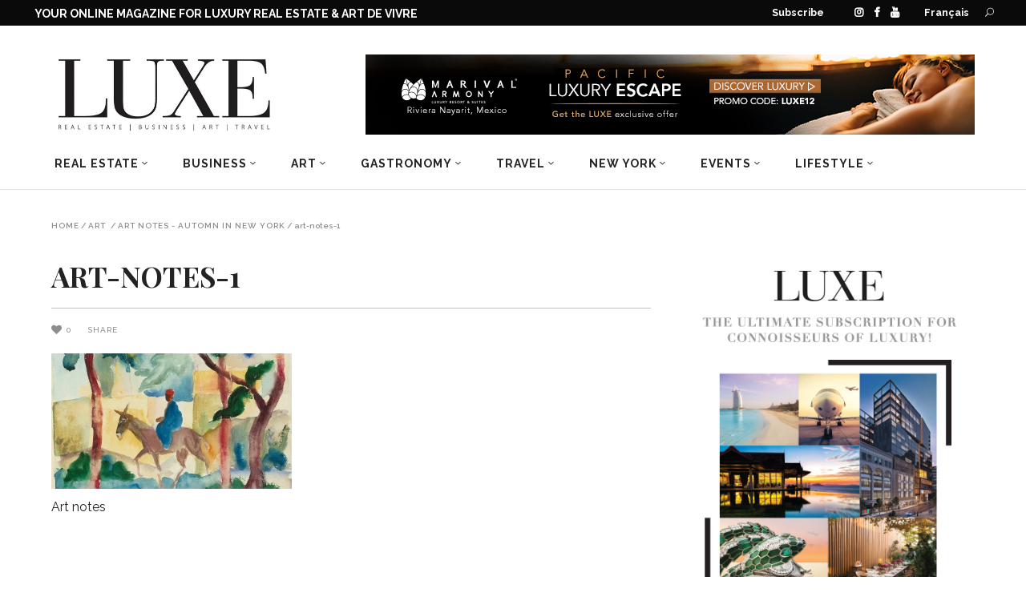

--- FILE ---
content_type: text/html; charset=UTF-8
request_url: https://magazineluxe.com/art-notes-2/art-notes-1-2/
body_size: 38333
content:
<!DOCTYPE html>
<html lang="en-US">
<head>
        	        <meta charset="UTF-8"/>
<script type="text/javascript">
/* <![CDATA[ */
var gform;gform||(document.addEventListener("gform_main_scripts_loaded",function(){gform.scriptsLoaded=!0}),document.addEventListener("gform/theme/scripts_loaded",function(){gform.themeScriptsLoaded=!0}),window.addEventListener("DOMContentLoaded",function(){gform.domLoaded=!0}),gform={domLoaded:!1,scriptsLoaded:!1,themeScriptsLoaded:!1,isFormEditor:()=>"function"==typeof InitializeEditor,callIfLoaded:function(o){return!(!gform.domLoaded||!gform.scriptsLoaded||!gform.themeScriptsLoaded&&!gform.isFormEditor()||(gform.isFormEditor()&&console.warn("The use of gform.initializeOnLoaded() is deprecated in the form editor context and will be removed in Gravity Forms 3.1."),o(),0))},initializeOnLoaded:function(o){gform.callIfLoaded(o)||(document.addEventListener("gform_main_scripts_loaded",()=>{gform.scriptsLoaded=!0,gform.callIfLoaded(o)}),document.addEventListener("gform/theme/scripts_loaded",()=>{gform.themeScriptsLoaded=!0,gform.callIfLoaded(o)}),window.addEventListener("DOMContentLoaded",()=>{gform.domLoaded=!0,gform.callIfLoaded(o)}))},hooks:{action:{},filter:{}},addAction:function(o,r,e,t){gform.addHook("action",o,r,e,t)},addFilter:function(o,r,e,t){gform.addHook("filter",o,r,e,t)},doAction:function(o){gform.doHook("action",o,arguments)},applyFilters:function(o){return gform.doHook("filter",o,arguments)},removeAction:function(o,r){gform.removeHook("action",o,r)},removeFilter:function(o,r,e){gform.removeHook("filter",o,r,e)},addHook:function(o,r,e,t,n){null==gform.hooks[o][r]&&(gform.hooks[o][r]=[]);var d=gform.hooks[o][r];null==n&&(n=r+"_"+d.length),gform.hooks[o][r].push({tag:n,callable:e,priority:t=null==t?10:t})},doHook:function(r,o,e){var t;if(e=Array.prototype.slice.call(e,1),null!=gform.hooks[r][o]&&((o=gform.hooks[r][o]).sort(function(o,r){return o.priority-r.priority}),o.forEach(function(o){"function"!=typeof(t=o.callable)&&(t=window[t]),"action"==r?t.apply(null,e):e[0]=t.apply(null,e)})),"filter"==r)return e[0]},removeHook:function(o,r,t,n){var e;null!=gform.hooks[o][r]&&(e=(e=gform.hooks[o][r]).filter(function(o,r,e){return!!(null!=n&&n!=o.tag||null!=t&&t!=o.priority)}),gform.hooks[o][r]=e)}});
/* ]]> */
</script>


        <link rel="profile" href="http://gmpg.org/xfn/11"/>
        <link rel="pingback" href="https://magazineluxe.com/xmlrpc.php"/>
                    <meta name="viewport" content="width=device-width,initial-scale=1,user-scalable=no">
        
	<meta name='robots' content='index, follow, max-image-preview:large, max-snippet:-1, max-video-preview:-1' />

	<!-- This site is optimized with the Yoast SEO plugin v26.7 - https://yoast.com/wordpress/plugins/seo/ -->
	<title>art-notes-1 - LUXE MAGAZINE - Real Estate | Design | Art de vivre</title>
	<link rel="canonical" href="https://magazineluxe.com/art-notes-2/art-notes-1-2/" />
	<meta property="og:locale" content="en_US" />
	<meta property="og:type" content="article" />
	<meta property="og:title" content="art-notes-1 - LUXE MAGAZINE - Real Estate | Design | Art de vivre" />
	<meta property="og:description" content="Art notes" />
	<meta property="og:url" content="https://magazineluxe.com/art-notes-2/art-notes-1-2/" />
	<meta property="og:site_name" content="LUXE MAGAZINE - Real Estate | Design | Art de vivre" />
	<meta property="article:modified_time" content="2019-05-15T21:17:29+00:00" />
	<meta property="og:image" content="https://magazineluxe.com/art-notes-2/art-notes-1-2" />
	<meta property="og:image:width" content="1920" />
	<meta property="og:image:height" content="1080" />
	<meta property="og:image:type" content="image/jpeg" />
	<meta name="twitter:card" content="summary_large_image" />
	<script type="application/ld+json" class="yoast-schema-graph">{"@context":"https://schema.org","@graph":[{"@type":"WebPage","@id":"https://magazineluxe.com/art-notes-2/art-notes-1-2/","url":"https://magazineluxe.com/art-notes-2/art-notes-1-2/","name":"art-notes-1 - LUXE MAGAZINE - Real Estate | Design | Art de vivre","isPartOf":{"@id":"https://magazineluxe.com/#website"},"primaryImageOfPage":{"@id":"https://magazineluxe.com/art-notes-2/art-notes-1-2/#primaryimage"},"image":{"@id":"https://magazineluxe.com/art-notes-2/art-notes-1-2/#primaryimage"},"thumbnailUrl":"https://magazineluxe.com/wp-content/uploads/2019/05/art-notes-1.jpg","datePublished":"2019-05-15T21:02:39+00:00","dateModified":"2019-05-15T21:17:29+00:00","breadcrumb":{"@id":"https://magazineluxe.com/art-notes-2/art-notes-1-2/#breadcrumb"},"inLanguage":"en-US","potentialAction":[{"@type":"ReadAction","target":["https://magazineluxe.com/art-notes-2/art-notes-1-2/"]}]},{"@type":"ImageObject","inLanguage":"en-US","@id":"https://magazineluxe.com/art-notes-2/art-notes-1-2/#primaryimage","url":"https://magazineluxe.com/wp-content/uploads/2019/05/art-notes-1.jpg","contentUrl":"https://magazineluxe.com/wp-content/uploads/2019/05/art-notes-1.jpg","width":1920,"height":1080},{"@type":"BreadcrumbList","@id":"https://magazineluxe.com/art-notes-2/art-notes-1-2/#breadcrumb","itemListElement":[{"@type":"ListItem","position":1,"name":"Accueil","item":"https://magazineluxe.com/"},{"@type":"ListItem","position":2,"name":"Art Notes &#8211; Automn in New York","item":"https://magazineluxe.com/art-notes-2/"},{"@type":"ListItem","position":3,"name":"art-notes-1"}]},{"@type":"WebSite","@id":"https://magazineluxe.com/#website","url":"https://magazineluxe.com/","name":"LUXE MAGAZINE - Real Estate | Design | Art de vivre","description":"LUXE MAGAZINE - Real Estate | Design | Art de vivre","potentialAction":[{"@type":"SearchAction","target":{"@type":"EntryPoint","urlTemplate":"https://magazineluxe.com/?s={search_term_string}"},"query-input":{"@type":"PropertyValueSpecification","valueRequired":true,"valueName":"search_term_string"}}],"inLanguage":"en-US"}]}</script>
	<!-- / Yoast SEO plugin. -->


<link rel='dns-prefetch' href='//www.google.com' />
<link rel='dns-prefetch' href='//fonts.googleapis.com' />
<link rel="alternate" type="application/rss+xml" title="LUXE MAGAZINE - Real Estate | Design | Art de vivre &raquo; Feed" href="https://magazineluxe.com/feed/" />
<link rel="alternate" type="application/rss+xml" title="LUXE MAGAZINE - Real Estate | Design | Art de vivre &raquo; Comments Feed" href="https://magazineluxe.com/comments/feed/" />
<link rel="alternate" title="oEmbed (JSON)" type="application/json+oembed" href="https://magazineluxe.com/wp-json/oembed/1.0/embed?url=https%3A%2F%2Fmagazineluxe.com%2Fart-notes-2%2Fart-notes-1-2%2F" />
<link rel="alternate" title="oEmbed (XML)" type="text/xml+oembed" href="https://magazineluxe.com/wp-json/oembed/1.0/embed?url=https%3A%2F%2Fmagazineluxe.com%2Fart-notes-2%2Fart-notes-1-2%2F&#038;format=xml" />
		<!-- This site uses the Google Analytics by MonsterInsights plugin v9.11.1 - Using Analytics tracking - https://www.monsterinsights.com/ -->
							<script src="//www.googletagmanager.com/gtag/js?id=G-XX4KQB36KD"  data-cfasync="false" data-wpfc-render="false" type="text/javascript" async></script>
			<script data-cfasync="false" data-wpfc-render="false" type="text/javascript">
				var mi_version = '9.11.1';
				var mi_track_user = true;
				var mi_no_track_reason = '';
								var MonsterInsightsDefaultLocations = {"page_location":"https:\/\/magazineluxe.com\/art-notes-2\/art-notes-1-2\/"};
								if ( typeof MonsterInsightsPrivacyGuardFilter === 'function' ) {
					var MonsterInsightsLocations = (typeof MonsterInsightsExcludeQuery === 'object') ? MonsterInsightsPrivacyGuardFilter( MonsterInsightsExcludeQuery ) : MonsterInsightsPrivacyGuardFilter( MonsterInsightsDefaultLocations );
				} else {
					var MonsterInsightsLocations = (typeof MonsterInsightsExcludeQuery === 'object') ? MonsterInsightsExcludeQuery : MonsterInsightsDefaultLocations;
				}

								var disableStrs = [
										'ga-disable-G-XX4KQB36KD',
									];

				/* Function to detect opted out users */
				function __gtagTrackerIsOptedOut() {
					for (var index = 0; index < disableStrs.length; index++) {
						if (document.cookie.indexOf(disableStrs[index] + '=true') > -1) {
							return true;
						}
					}

					return false;
				}

				/* Disable tracking if the opt-out cookie exists. */
				if (__gtagTrackerIsOptedOut()) {
					for (var index = 0; index < disableStrs.length; index++) {
						window[disableStrs[index]] = true;
					}
				}

				/* Opt-out function */
				function __gtagTrackerOptout() {
					for (var index = 0; index < disableStrs.length; index++) {
						document.cookie = disableStrs[index] + '=true; expires=Thu, 31 Dec 2099 23:59:59 UTC; path=/';
						window[disableStrs[index]] = true;
					}
				}

				if ('undefined' === typeof gaOptout) {
					function gaOptout() {
						__gtagTrackerOptout();
					}
				}
								window.dataLayer = window.dataLayer || [];

				window.MonsterInsightsDualTracker = {
					helpers: {},
					trackers: {},
				};
				if (mi_track_user) {
					function __gtagDataLayer() {
						dataLayer.push(arguments);
					}

					function __gtagTracker(type, name, parameters) {
						if (!parameters) {
							parameters = {};
						}

						if (parameters.send_to) {
							__gtagDataLayer.apply(null, arguments);
							return;
						}

						if (type === 'event') {
														parameters.send_to = monsterinsights_frontend.v4_id;
							var hookName = name;
							if (typeof parameters['event_category'] !== 'undefined') {
								hookName = parameters['event_category'] + ':' + name;
							}

							if (typeof MonsterInsightsDualTracker.trackers[hookName] !== 'undefined') {
								MonsterInsightsDualTracker.trackers[hookName](parameters);
							} else {
								__gtagDataLayer('event', name, parameters);
							}
							
						} else {
							__gtagDataLayer.apply(null, arguments);
						}
					}

					__gtagTracker('js', new Date());
					__gtagTracker('set', {
						'developer_id.dZGIzZG': true,
											});
					if ( MonsterInsightsLocations.page_location ) {
						__gtagTracker('set', MonsterInsightsLocations);
					}
										__gtagTracker('config', 'G-XX4KQB36KD', {"forceSSL":"true","link_attribution":"true"} );
										window.gtag = __gtagTracker;										(function () {
						/* https://developers.google.com/analytics/devguides/collection/analyticsjs/ */
						/* ga and __gaTracker compatibility shim. */
						var noopfn = function () {
							return null;
						};
						var newtracker = function () {
							return new Tracker();
						};
						var Tracker = function () {
							return null;
						};
						var p = Tracker.prototype;
						p.get = noopfn;
						p.set = noopfn;
						p.send = function () {
							var args = Array.prototype.slice.call(arguments);
							args.unshift('send');
							__gaTracker.apply(null, args);
						};
						var __gaTracker = function () {
							var len = arguments.length;
							if (len === 0) {
								return;
							}
							var f = arguments[len - 1];
							if (typeof f !== 'object' || f === null || typeof f.hitCallback !== 'function') {
								if ('send' === arguments[0]) {
									var hitConverted, hitObject = false, action;
									if ('event' === arguments[1]) {
										if ('undefined' !== typeof arguments[3]) {
											hitObject = {
												'eventAction': arguments[3],
												'eventCategory': arguments[2],
												'eventLabel': arguments[4],
												'value': arguments[5] ? arguments[5] : 1,
											}
										}
									}
									if ('pageview' === arguments[1]) {
										if ('undefined' !== typeof arguments[2]) {
											hitObject = {
												'eventAction': 'page_view',
												'page_path': arguments[2],
											}
										}
									}
									if (typeof arguments[2] === 'object') {
										hitObject = arguments[2];
									}
									if (typeof arguments[5] === 'object') {
										Object.assign(hitObject, arguments[5]);
									}
									if ('undefined' !== typeof arguments[1].hitType) {
										hitObject = arguments[1];
										if ('pageview' === hitObject.hitType) {
											hitObject.eventAction = 'page_view';
										}
									}
									if (hitObject) {
										action = 'timing' === arguments[1].hitType ? 'timing_complete' : hitObject.eventAction;
										hitConverted = mapArgs(hitObject);
										__gtagTracker('event', action, hitConverted);
									}
								}
								return;
							}

							function mapArgs(args) {
								var arg, hit = {};
								var gaMap = {
									'eventCategory': 'event_category',
									'eventAction': 'event_action',
									'eventLabel': 'event_label',
									'eventValue': 'event_value',
									'nonInteraction': 'non_interaction',
									'timingCategory': 'event_category',
									'timingVar': 'name',
									'timingValue': 'value',
									'timingLabel': 'event_label',
									'page': 'page_path',
									'location': 'page_location',
									'title': 'page_title',
									'referrer' : 'page_referrer',
								};
								for (arg in args) {
																		if (!(!args.hasOwnProperty(arg) || !gaMap.hasOwnProperty(arg))) {
										hit[gaMap[arg]] = args[arg];
									} else {
										hit[arg] = args[arg];
									}
								}
								return hit;
							}

							try {
								f.hitCallback();
							} catch (ex) {
							}
						};
						__gaTracker.create = newtracker;
						__gaTracker.getByName = newtracker;
						__gaTracker.getAll = function () {
							return [];
						};
						__gaTracker.remove = noopfn;
						__gaTracker.loaded = true;
						window['__gaTracker'] = __gaTracker;
					})();
									} else {
										console.log("");
					(function () {
						function __gtagTracker() {
							return null;
						}

						window['__gtagTracker'] = __gtagTracker;
						window['gtag'] = __gtagTracker;
					})();
									}
			</script>
							<!-- / Google Analytics by MonsterInsights -->
		<style id='wp-img-auto-sizes-contain-inline-css' type='text/css'>
img:is([sizes=auto i],[sizes^="auto," i]){contain-intrinsic-size:3000px 1500px}
/*# sourceURL=wp-img-auto-sizes-contain-inline-css */
</style>
<link rel='stylesheet' id='sbi_styles-css' href='https://magazineluxe.com/wp-content/plugins/instagram-feed/css/sbi-styles.min.css?ver=6.9.1' type='text/css' media='all' />
<style id='wp-emoji-styles-inline-css' type='text/css'>

	img.wp-smiley, img.emoji {
		display: inline !important;
		border: none !important;
		box-shadow: none !important;
		height: 1em !important;
		width: 1em !important;
		margin: 0 0.07em !important;
		vertical-align: -0.1em !important;
		background: none !important;
		padding: 0 !important;
	}
/*# sourceURL=wp-emoji-styles-inline-css */
</style>
<link rel='stylesheet' id='wp-block-library-css' href='https://magazineluxe.com/wp-includes/css/dist/block-library/style.min.css?ver=6.9' type='text/css' media='all' />
<style id='global-styles-inline-css' type='text/css'>
:root{--wp--preset--aspect-ratio--square: 1;--wp--preset--aspect-ratio--4-3: 4/3;--wp--preset--aspect-ratio--3-4: 3/4;--wp--preset--aspect-ratio--3-2: 3/2;--wp--preset--aspect-ratio--2-3: 2/3;--wp--preset--aspect-ratio--16-9: 16/9;--wp--preset--aspect-ratio--9-16: 9/16;--wp--preset--color--black: #000000;--wp--preset--color--cyan-bluish-gray: #abb8c3;--wp--preset--color--white: #ffffff;--wp--preset--color--pale-pink: #f78da7;--wp--preset--color--vivid-red: #cf2e2e;--wp--preset--color--luminous-vivid-orange: #ff6900;--wp--preset--color--luminous-vivid-amber: #fcb900;--wp--preset--color--light-green-cyan: #7bdcb5;--wp--preset--color--vivid-green-cyan: #00d084;--wp--preset--color--pale-cyan-blue: #8ed1fc;--wp--preset--color--vivid-cyan-blue: #0693e3;--wp--preset--color--vivid-purple: #9b51e0;--wp--preset--gradient--vivid-cyan-blue-to-vivid-purple: linear-gradient(135deg,rgb(6,147,227) 0%,rgb(155,81,224) 100%);--wp--preset--gradient--light-green-cyan-to-vivid-green-cyan: linear-gradient(135deg,rgb(122,220,180) 0%,rgb(0,208,130) 100%);--wp--preset--gradient--luminous-vivid-amber-to-luminous-vivid-orange: linear-gradient(135deg,rgb(252,185,0) 0%,rgb(255,105,0) 100%);--wp--preset--gradient--luminous-vivid-orange-to-vivid-red: linear-gradient(135deg,rgb(255,105,0) 0%,rgb(207,46,46) 100%);--wp--preset--gradient--very-light-gray-to-cyan-bluish-gray: linear-gradient(135deg,rgb(238,238,238) 0%,rgb(169,184,195) 100%);--wp--preset--gradient--cool-to-warm-spectrum: linear-gradient(135deg,rgb(74,234,220) 0%,rgb(151,120,209) 20%,rgb(207,42,186) 40%,rgb(238,44,130) 60%,rgb(251,105,98) 80%,rgb(254,248,76) 100%);--wp--preset--gradient--blush-light-purple: linear-gradient(135deg,rgb(255,206,236) 0%,rgb(152,150,240) 100%);--wp--preset--gradient--blush-bordeaux: linear-gradient(135deg,rgb(254,205,165) 0%,rgb(254,45,45) 50%,rgb(107,0,62) 100%);--wp--preset--gradient--luminous-dusk: linear-gradient(135deg,rgb(255,203,112) 0%,rgb(199,81,192) 50%,rgb(65,88,208) 100%);--wp--preset--gradient--pale-ocean: linear-gradient(135deg,rgb(255,245,203) 0%,rgb(182,227,212) 50%,rgb(51,167,181) 100%);--wp--preset--gradient--electric-grass: linear-gradient(135deg,rgb(202,248,128) 0%,rgb(113,206,126) 100%);--wp--preset--gradient--midnight: linear-gradient(135deg,rgb(2,3,129) 0%,rgb(40,116,252) 100%);--wp--preset--font-size--small: 13px;--wp--preset--font-size--medium: 20px;--wp--preset--font-size--large: 36px;--wp--preset--font-size--x-large: 42px;--wp--preset--spacing--20: 0.44rem;--wp--preset--spacing--30: 0.67rem;--wp--preset--spacing--40: 1rem;--wp--preset--spacing--50: 1.5rem;--wp--preset--spacing--60: 2.25rem;--wp--preset--spacing--70: 3.38rem;--wp--preset--spacing--80: 5.06rem;--wp--preset--shadow--natural: 6px 6px 9px rgba(0, 0, 0, 0.2);--wp--preset--shadow--deep: 12px 12px 50px rgba(0, 0, 0, 0.4);--wp--preset--shadow--sharp: 6px 6px 0px rgba(0, 0, 0, 0.2);--wp--preset--shadow--outlined: 6px 6px 0px -3px rgb(255, 255, 255), 6px 6px rgb(0, 0, 0);--wp--preset--shadow--crisp: 6px 6px 0px rgb(0, 0, 0);}:where(.is-layout-flex){gap: 0.5em;}:where(.is-layout-grid){gap: 0.5em;}body .is-layout-flex{display: flex;}.is-layout-flex{flex-wrap: wrap;align-items: center;}.is-layout-flex > :is(*, div){margin: 0;}body .is-layout-grid{display: grid;}.is-layout-grid > :is(*, div){margin: 0;}:where(.wp-block-columns.is-layout-flex){gap: 2em;}:where(.wp-block-columns.is-layout-grid){gap: 2em;}:where(.wp-block-post-template.is-layout-flex){gap: 1.25em;}:where(.wp-block-post-template.is-layout-grid){gap: 1.25em;}.has-black-color{color: var(--wp--preset--color--black) !important;}.has-cyan-bluish-gray-color{color: var(--wp--preset--color--cyan-bluish-gray) !important;}.has-white-color{color: var(--wp--preset--color--white) !important;}.has-pale-pink-color{color: var(--wp--preset--color--pale-pink) !important;}.has-vivid-red-color{color: var(--wp--preset--color--vivid-red) !important;}.has-luminous-vivid-orange-color{color: var(--wp--preset--color--luminous-vivid-orange) !important;}.has-luminous-vivid-amber-color{color: var(--wp--preset--color--luminous-vivid-amber) !important;}.has-light-green-cyan-color{color: var(--wp--preset--color--light-green-cyan) !important;}.has-vivid-green-cyan-color{color: var(--wp--preset--color--vivid-green-cyan) !important;}.has-pale-cyan-blue-color{color: var(--wp--preset--color--pale-cyan-blue) !important;}.has-vivid-cyan-blue-color{color: var(--wp--preset--color--vivid-cyan-blue) !important;}.has-vivid-purple-color{color: var(--wp--preset--color--vivid-purple) !important;}.has-black-background-color{background-color: var(--wp--preset--color--black) !important;}.has-cyan-bluish-gray-background-color{background-color: var(--wp--preset--color--cyan-bluish-gray) !important;}.has-white-background-color{background-color: var(--wp--preset--color--white) !important;}.has-pale-pink-background-color{background-color: var(--wp--preset--color--pale-pink) !important;}.has-vivid-red-background-color{background-color: var(--wp--preset--color--vivid-red) !important;}.has-luminous-vivid-orange-background-color{background-color: var(--wp--preset--color--luminous-vivid-orange) !important;}.has-luminous-vivid-amber-background-color{background-color: var(--wp--preset--color--luminous-vivid-amber) !important;}.has-light-green-cyan-background-color{background-color: var(--wp--preset--color--light-green-cyan) !important;}.has-vivid-green-cyan-background-color{background-color: var(--wp--preset--color--vivid-green-cyan) !important;}.has-pale-cyan-blue-background-color{background-color: var(--wp--preset--color--pale-cyan-blue) !important;}.has-vivid-cyan-blue-background-color{background-color: var(--wp--preset--color--vivid-cyan-blue) !important;}.has-vivid-purple-background-color{background-color: var(--wp--preset--color--vivid-purple) !important;}.has-black-border-color{border-color: var(--wp--preset--color--black) !important;}.has-cyan-bluish-gray-border-color{border-color: var(--wp--preset--color--cyan-bluish-gray) !important;}.has-white-border-color{border-color: var(--wp--preset--color--white) !important;}.has-pale-pink-border-color{border-color: var(--wp--preset--color--pale-pink) !important;}.has-vivid-red-border-color{border-color: var(--wp--preset--color--vivid-red) !important;}.has-luminous-vivid-orange-border-color{border-color: var(--wp--preset--color--luminous-vivid-orange) !important;}.has-luminous-vivid-amber-border-color{border-color: var(--wp--preset--color--luminous-vivid-amber) !important;}.has-light-green-cyan-border-color{border-color: var(--wp--preset--color--light-green-cyan) !important;}.has-vivid-green-cyan-border-color{border-color: var(--wp--preset--color--vivid-green-cyan) !important;}.has-pale-cyan-blue-border-color{border-color: var(--wp--preset--color--pale-cyan-blue) !important;}.has-vivid-cyan-blue-border-color{border-color: var(--wp--preset--color--vivid-cyan-blue) !important;}.has-vivid-purple-border-color{border-color: var(--wp--preset--color--vivid-purple) !important;}.has-vivid-cyan-blue-to-vivid-purple-gradient-background{background: var(--wp--preset--gradient--vivid-cyan-blue-to-vivid-purple) !important;}.has-light-green-cyan-to-vivid-green-cyan-gradient-background{background: var(--wp--preset--gradient--light-green-cyan-to-vivid-green-cyan) !important;}.has-luminous-vivid-amber-to-luminous-vivid-orange-gradient-background{background: var(--wp--preset--gradient--luminous-vivid-amber-to-luminous-vivid-orange) !important;}.has-luminous-vivid-orange-to-vivid-red-gradient-background{background: var(--wp--preset--gradient--luminous-vivid-orange-to-vivid-red) !important;}.has-very-light-gray-to-cyan-bluish-gray-gradient-background{background: var(--wp--preset--gradient--very-light-gray-to-cyan-bluish-gray) !important;}.has-cool-to-warm-spectrum-gradient-background{background: var(--wp--preset--gradient--cool-to-warm-spectrum) !important;}.has-blush-light-purple-gradient-background{background: var(--wp--preset--gradient--blush-light-purple) !important;}.has-blush-bordeaux-gradient-background{background: var(--wp--preset--gradient--blush-bordeaux) !important;}.has-luminous-dusk-gradient-background{background: var(--wp--preset--gradient--luminous-dusk) !important;}.has-pale-ocean-gradient-background{background: var(--wp--preset--gradient--pale-ocean) !important;}.has-electric-grass-gradient-background{background: var(--wp--preset--gradient--electric-grass) !important;}.has-midnight-gradient-background{background: var(--wp--preset--gradient--midnight) !important;}.has-small-font-size{font-size: var(--wp--preset--font-size--small) !important;}.has-medium-font-size{font-size: var(--wp--preset--font-size--medium) !important;}.has-large-font-size{font-size: var(--wp--preset--font-size--large) !important;}.has-x-large-font-size{font-size: var(--wp--preset--font-size--x-large) !important;}
/*# sourceURL=global-styles-inline-css */
</style>

<style id='classic-theme-styles-inline-css' type='text/css'>
/*! This file is auto-generated */
.wp-block-button__link{color:#fff;background-color:#32373c;border-radius:9999px;box-shadow:none;text-decoration:none;padding:calc(.667em + 2px) calc(1.333em + 2px);font-size:1.125em}.wp-block-file__button{background:#32373c;color:#fff;text-decoration:none}
/*# sourceURL=/wp-includes/css/classic-themes.min.css */
</style>
<link rel='stylesheet' id='fontawesome-five-css-css' href='https://magazineluxe.com/wp-content/plugins/accesspress-social-counter/css/fontawesome-all.css?ver=1.9.2' type='text/css' media='all' />
<link rel='stylesheet' id='apsc-frontend-css-css' href='https://magazineluxe.com/wp-content/plugins/accesspress-social-counter/css/frontend.css?ver=1.9.2' type='text/css' media='all' />
<link rel='stylesheet' id='contact-form-7-css' href='https://magazineluxe.com/wp-content/plugins/contact-form-7/includes/css/styles.css?ver=6.1.4' type='text/css' media='all' />
<link rel='stylesheet' id='rs-plugin-settings-css' href='https://magazineluxe.com/wp-content/plugins/revslider/public/assets/css/settings.css?ver=5.4.8.3' type='text/css' media='all' />
<style id='rs-plugin-settings-inline-css' type='text/css'>
#rs-demo-id {}
/*# sourceURL=rs-plugin-settings-inline-css */
</style>
<link rel='stylesheet' id='magazinevibe-edge-default-style-css' href='https://magazineluxe.com/wp-content/themes/magazinevibe/style.css?ver=6.9' type='text/css' media='all' />
<link rel='stylesheet' id='magazinevibe-edge-modules-css' href='https://magazineluxe.com/wp-content/themes/magazinevibe/assets/css/modules.min.css?ver=6.9' type='text/css' media='all' />
<link rel='stylesheet' id='magazinevibe-edge-font_awesome-css' href='https://magazineluxe.com/wp-content/themes/magazinevibe/assets/css/font-awesome/css/font-awesome.min.css?ver=6.9' type='text/css' media='all' />
<link rel='stylesheet' id='magazinevibe-edge-font_elegant-css' href='https://magazineluxe.com/wp-content/themes/magazinevibe/assets/css/elegant-icons/style.min.css?ver=6.9' type='text/css' media='all' />
<link rel='stylesheet' id='magazinevibe-edge-linea_icons-css' href='https://magazineluxe.com/wp-content/themes/magazinevibe/assets/css/linea-icons/style.css?ver=6.9' type='text/css' media='all' />
<link rel='stylesheet' id='mediaelement-css' href='https://magazineluxe.com/wp-includes/js/mediaelement/mediaelementplayer-legacy.min.css?ver=4.2.17' type='text/css' media='all' />
<link rel='stylesheet' id='wp-mediaelement-css' href='https://magazineluxe.com/wp-includes/js/mediaelement/wp-mediaelement.min.css?ver=6.9' type='text/css' media='all' />
<link rel='stylesheet' id='magazinevibe-edge-style-dynamic-css' href='https://magazineluxe.com/wp-content/themes/magazinevibe/assets/css/style_dynamic.css?ver=1734378822' type='text/css' media='all' />
<link rel='stylesheet' id='magazinevibe-edge-modules-responsive-css' href='https://magazineluxe.com/wp-content/themes/magazinevibe/assets/css/modules-responsive.min.css?ver=6.9' type='text/css' media='all' />
<link rel='stylesheet' id='magazinevibe-edge-style-dynamic-responsive-css' href='https://magazineluxe.com/wp-content/themes/magazinevibe/assets/css/style_dynamic_responsive.css?ver=1734378822' type='text/css' media='all' />
<link rel='stylesheet' id='js_composer_front-css' href='https://magazineluxe.com/wp-content/plugins/js_composer/assets/css/js_composer.min.css?ver=6.0.5' type='text/css' media='all' />
<link rel='stylesheet' id='magazinevibe-edge-google-fonts-css' href='https://fonts.googleapis.com/css?family=Raleway%3A100%2C100italic%2C200%2C200italic%2C300%2C300italic%2C400%2C400italic%2C500%2C500italic%2C600%2C600italic%2C700%2C700italic%2C800%2C800italic%2C900%2C900italic%7CPlayfair+Display%3A100%2C100italic%2C200%2C200italic%2C300%2C300italic%2C400%2C400italic%2C500%2C500italic%2C600%2C600italic%2C700%2C700italic%2C800%2C800italic%2C900%2C900italic&#038;subset=latin%2Clatin-ext&#038;ver=1.0.0' type='text/css' media='all' />
<script type="text/javascript" src="https://magazineluxe.com/wp-content/plugins/google-analytics-for-wordpress/assets/js/frontend-gtag.min.js?ver=9.11.1" id="monsterinsights-frontend-script-js" async="async" data-wp-strategy="async"></script>
<script data-cfasync="false" data-wpfc-render="false" type="text/javascript" id='monsterinsights-frontend-script-js-extra'>/* <![CDATA[ */
var monsterinsights_frontend = {"js_events_tracking":"true","download_extensions":"doc,pdf,ppt,zip,xls,docx,pptx,xlsx","inbound_paths":"[{\"path\":\"\\\/go\\\/\",\"label\":\"affiliate\"},{\"path\":\"\\\/recommend\\\/\",\"label\":\"affiliate\"}]","home_url":"https:\/\/magazineluxe.com","hash_tracking":"false","v4_id":"G-XX4KQB36KD"};/* ]]> */
</script>
<script type="text/javascript" src="https://magazineluxe.com/wp-includes/js/jquery/jquery.min.js?ver=3.7.1" id="jquery-core-js"></script>
<script type="text/javascript" src="https://magazineluxe.com/wp-includes/js/jquery/jquery-migrate.min.js?ver=3.4.1" id="jquery-migrate-js"></script>
<script type="text/javascript" src="https://magazineluxe.com/wp-content/plugins/revslider/public/assets/js/jquery.themepunch.tools.min.js?ver=5.4.8.3" id="tp-tools-js"></script>
<script type="text/javascript" src="https://magazineluxe.com/wp-content/plugins/revslider/public/assets/js/jquery.themepunch.revolution.min.js?ver=5.4.8.3" id="revmin-js"></script>
<link rel="https://api.w.org/" href="https://magazineluxe.com/wp-json/" /><link rel="alternate" title="JSON" type="application/json" href="https://magazineluxe.com/wp-json/wp/v2/media/11696" /><link rel="EditURI" type="application/rsd+xml" title="RSD" href="https://magazineluxe.com/xmlrpc.php?rsd" />
<link rel='shortlink' href='https://magazineluxe.com/?p=11696' />
<meta name="generator" content="WPML ver:4.8.6 stt:1,4;" />
<meta name="generator" content="Powered by WPBakery Page Builder - drag and drop page builder for WordPress."/>
<meta name="generator" content="Powered by Slider Revolution 5.4.8.3 - responsive, Mobile-Friendly Slider Plugin for WordPress with comfortable drag and drop interface." />
<link rel="icon" href="https://magazineluxe.com/wp-content/uploads/2019/05/fav-150x150.png" sizes="32x32" />
<link rel="icon" href="https://magazineluxe.com/wp-content/uploads/2019/05/fav.png" sizes="192x192" />
<link rel="apple-touch-icon" href="https://magazineluxe.com/wp-content/uploads/2019/05/fav.png" />
<meta name="msapplication-TileImage" content="https://magazineluxe.com/wp-content/uploads/2019/05/fav.png" />
<script type="text/javascript">function setREVStartSize(e){									
						try{ e.c=jQuery(e.c);var i=jQuery(window).width(),t=9999,r=0,n=0,l=0,f=0,s=0,h=0;
							if(e.responsiveLevels&&(jQuery.each(e.responsiveLevels,function(e,f){f>i&&(t=r=f,l=e),i>f&&f>r&&(r=f,n=e)}),t>r&&(l=n)),f=e.gridheight[l]||e.gridheight[0]||e.gridheight,s=e.gridwidth[l]||e.gridwidth[0]||e.gridwidth,h=i/s,h=h>1?1:h,f=Math.round(h*f),"fullscreen"==e.sliderLayout){var u=(e.c.width(),jQuery(window).height());if(void 0!=e.fullScreenOffsetContainer){var c=e.fullScreenOffsetContainer.split(",");if (c) jQuery.each(c,function(e,i){u=jQuery(i).length>0?u-jQuery(i).outerHeight(!0):u}),e.fullScreenOffset.split("%").length>1&&void 0!=e.fullScreenOffset&&e.fullScreenOffset.length>0?u-=jQuery(window).height()*parseInt(e.fullScreenOffset,0)/100:void 0!=e.fullScreenOffset&&e.fullScreenOffset.length>0&&(u-=parseInt(e.fullScreenOffset,0))}f=u}else void 0!=e.minHeight&&f<e.minHeight&&(f=e.minHeight);e.c.closest(".rev_slider_wrapper").css({height:f})					
						}catch(d){console.log("Failure at Presize of Slider:"+d)}						
					};</script>
		<style type="text/css" id="wp-custom-css">
			
.edgtf-social-share-holder.edgtf-dropdown .edgtf-social-share-dropdown ul li a {
    color: inherit!important;
    display: block !important;
}

span.edgtf-social-network-icon.social_twitter,
span.edgtf-social-network-icon.social_pinterest {
    display: block !important;
    position: relative;
    top: 7px;
}

.edgtf-social-share-holder.edgtf-dropdown .edgtf-social-share-dropdown img {
	display: block !important;
}

.edgtf-post-info-author { border:1px solid red;display: none !important; }
.edgtf-post-info-date { display: none !important; }

h1, h2, h3, h4, h5, h6, .edgtf-pss-title { text-transform: uppercase !important; }

.edgtf-top-bar a, .edgtf-top-bar li { color: white !important; }

#wp-pointer-0 {
	display: none !important;
}

/* GRAVITY FORMS */

.gform_body .no-label label {
	display: none !important;
}

.gform_body input,
.gform_body select,
.gform_body textarea {
	border: 1px solid #343c4659 !important;
	font-family: 'Arial' !important;
}

.gform_body input:focus-visible,
.gform_body select:focus-visible,
.gform_body textarea:focus-visible {
	outline: transparent !important;
}

.gform_button {
	cursor: pointer;
	padding: 12px 35px;
	background: #d20027;
	border: 1px solid #d20027 !important;
	color: #FFF;
}

.gform_button:hover {
	background: transparent;
	border: 1px solid #343c46 !important;;
	color: #343c46;
}

#gform_confirmation_wrapper_1, #gform_confirmation_wrapper_2,#gform_confirmation_wrapper_3,#gform_confirmation_wrapper_4, {
	text-align: center;
}		</style>
		<noscript><style> .wpb_animate_when_almost_visible { opacity: 1; }</style></noscript><link rel='stylesheet' id='dkgfsib-admin-style-css' href='https://magazineluxe.com/wp-content/plugins/wpconnect-gf-sendinblue//assets/css/admin.min.css?ver=2.6.0' type='text/css' media='all' />
<link rel='stylesheet' id='gform_basic-css' href='https://magazineluxe.com/wp-content/plugins/gravityforms/assets/css/dist/basic.min.css?ver=2.9.17.1' type='text/css' media='all' />
<link rel='stylesheet' id='gform_theme_components-css' href='https://magazineluxe.com/wp-content/plugins/gravityforms/assets/css/dist/theme-components.min.css?ver=2.9.17.1' type='text/css' media='all' />
<link rel='stylesheet' id='gform_theme-css' href='https://magazineluxe.com/wp-content/plugins/gravityforms/assets/css/dist/theme.min.css?ver=2.9.17.1' type='text/css' media='all' />
</head>
<body class="attachment wp-singular attachment-template-default single single-attachment postid-11696 attachmentid-11696 attachment-jpeg wp-theme-magazinevibe edgt-core-1.2 magazinevibe-ver-1.9  edgtf-grid-1300 edgtf-blog-installed edgtf-header-type3 edgtf-sticky-header-on-scroll-down-up edgtf-default-mobile-header edgtf-sticky-up-mobile-header edgtf-menu-item-first-level-bg-color edgtf-dropdown-default edgtf-apsc-custom-style-enabled edgtf-search-widget-class wpb-js-composer js-comp-ver-6.0.5 vc_responsive" itemscope itemtype="http://schema.org/WebPage">
<div class="edgtf-wrapper">
    <div class="edgtf-wrapper-inner">
        

<div class="edgtf-top-bar">
    		        <div class="edgtf-vertical-align-containers edgtf-50-50">
            <div class="edgtf-position-left">
                <div class="edgtf-position-left-inner">
                                            <div id="text-53" class="widget widget_text edgtf-top-bar-widget">			<div class="textwidget"><p><span style="color:white;">YOUR ONLINE MAGAZINE FOR LUXURY REAL ESTATE &amp; ART DE VIVRE</span></p>
</div>
		</div>                                    </div>
            </div>
            <div class="edgtf-position-right">
                <div class="edgtf-position-right-inner">
                                            <div id="nav_menu-4" class="widget widget_nav_menu edgtf-top-bar-widget"><div class="menu-subscribe-paper-en-container"><ul id="menu-subscribe-paper-en" class="menu"><li id="menu-item-18723" class="menu-item menu-item-type-post_type menu-item-object-page menu-item-18723"><a href="https://magazineluxe.com/subscription/">Subscribe</a></li>
</ul></div></div>
        <a class="edgtf-social-icon-widget-holder" data-hover-color="#555" style="color: #111;font-size: 13px;margin: 0 10px 0 0" href="https://www.instagram.com/luxeofficialmagazine/" target="_blank">
            <i class="edgtf-social-icon-widget fa fa-instagram"></i>        </a>
    
        <a class="edgtf-social-icon-widget-holder" data-hover-color="#555" style="color: #111;font-size: 13px;margin: 0 11px 0 0" href="https://www.facebook.com/magazineluxe/" target="_blank">
            <i class="edgtf-social-icon-widget fa fa-facebook"></i>        </a>
    
        <a class="edgtf-social-icon-widget-holder" data-hover-color="#555" style="color: #111;font-size: 13px;margin: 0 11px 0 0" href="https://www.youtube.com/channel/UCBX42REpGzsixZTStisDxDQ" target="_blank">
            <i class="edgtf-social-icon-widget fa fa-youtube"></i>        </a>
    <div id="nav_menu-3" class="widget widget_nav_menu edgtf-top-bar-widget"><div class="menu-language-container"><ul id="menu-language" class="menu"><li id="menu-item-wpml-ls-1053-fr" class="menu-item wpml-ls-slot-1053 wpml-ls-item wpml-ls-item-fr wpml-ls-menu-item wpml-ls-first-item wpml-ls-last-item menu-item-type-wpml_ls_menu_item menu-item-object-wpml_ls_menu_item menu-item-wpml-ls-1053-fr"><a href="https://magazineluxe.com/fr/" title="Switch to Français" aria-label="Switch to Français" role="menuitem"><span class="wpml-ls-native" lang="fr">Français</span></a></li>
</ul></div></div>
        <a data-hover-color="#555"            style="color: #111"            class="edgtf-search-opener" href="javascript:void(0)">
                        <span aria-hidden="true" class="edgtf-icon-font-elegant icon_search " ></span>        </a>

        <div class="edgtf-search-widget-holder">
            <form id="searchform" action="https://magazineluxe.com/" method="get">
                <div class="edgtf-form-holder">
                    <div class="edgtf-column-left">
                        <input type="text" placeholder="Search" name="s" class="edgtf-search-field" autocomplete="off" />
                    </div>
                    <div class="edgtf-column-right">
                        <input type="submit" class="edgtf-search-submit" value="GO" />
                    </div>
                </div>
            </form>
        </div>
                                        </div>
            </div>
        </div>
    </div>



<header class="edgtf-page-header edgtf-header-type-two" >
    <div class="edgtf-logo-area" >
                <div class="edgtf-grid">
                                <div class="edgtf-vertical-align-containers">
                <div class="edgtf-position-left">
                    <div class="edgtf-position-left-inner">
                        
<div class="edgtf-logo-wrapper">
    <a href="https://magazineluxe.com/" style="height: 99px;">
        <img class="edgtf-normal-logo" src="https://magazineluxe.com/wp-content/uploads/2022/12/logo-luxe-2022.jpg" alt="logo"/>
    </a>
</div>

                    </div>
                </div>
                <div class="edgtf-position-right">
                    <div class="edgtf-position-right-inner">
                                                    <div id="text-52" class="widget widget_text edgtf-right-from-logo-area-widget">			<div class="textwidget"><a href="https://www.marivalarmony.com" target="_blank"><img src="https://magazineluxe.com/wp-content/uploads/2020/03/Marival-Armony-EN.jpg" alt="banner" /></a></div>
		</div>                                            </div>
                </div>
            </div>
                            </div>
            </div>
        <div class="edgtf-menu-area" >
                <div class="edgtf-grid">
                        <div class="edgtf-vertical-align-containers">
                <div class="edgtf-position-left">
                    <div class="edgtf-position-left-inner">
                        
<nav class="edgtf-main-menu edgtf-drop-down edgtf-default-nav">
    <ul id="menu-bon-menu-anglais" class="clearfix"><li id="nav-menu-item-13293" class="menu-item menu-item-type-post_type menu-item-object-page menu-item-has-children  has_sub wide edgtf-wide-three-columns"><a href="https://magazineluxe.com/real-estate/" class=""><span class="item_outer"><span class="item_inner"><span class="menu_icon_wrapper"><i class="menu_icon null fa"></i></span><span class="item_text">Real Estate</span><span class="edgtf_menu_arrow arrow_carrot-down"></span></span></span></a>
<div class="second"><div class="inner"><ul>
	<li id="nav-menu-item-13739" class="menu-item menu-item-type-custom menu-item-object-custom "><div class="widget edgtf-plmwt-widget"><h6>LATEST POST</h6><div class="edgtf-post-layout-minimal-with-thumb-holder  edgtf-post-thumb-size-small"  data-base="edgtf_post_layout_minimal_with_thumb" data-number_of_posts="4"  data-category_slug="real-estate"     data-sort="latest"    data-title_tag="h6"  data-display_date="no"  data-display_author="no"  data-thumb_size="small"     data-paged="1" data-max_pages="14"><div class="edgtf-peit-item edgtf-post-item">
            <div class="edgtf-peit-image-holder">
            <a itemprop="url" class="edgtf-peit-link" href="https://magazineluxe.com/le-walt-rental-condo-montreal/" target="_self">
                <img width="128" height="86" src="https://magazineluxe.com/wp-content/uploads/2025/03/walt-condo-locatif-montreal-2-128x86.jpg" class="attachment-magazinevibe_edge_thumb size-magazinevibe_edge_thumb wp-post-image" alt="" decoding="async" srcset="https://magazineluxe.com/wp-content/uploads/2025/03/walt-condo-locatif-montreal-2-128x86.jpg 128w, https://magazineluxe.com/wp-content/uploads/2025/03/walt-condo-locatif-montreal-2-300x200.jpg 300w, https://magazineluxe.com/wp-content/uploads/2025/03/walt-condo-locatif-montreal-2-768x512.jpg 768w, https://magazineluxe.com/wp-content/uploads/2025/03/walt-condo-locatif-montreal-2.jpg 960w" sizes="(max-width: 128px) 100vw, 128px" />            </a>
        </div>
        <div class="edgtf-peit-content-holder">
        <div class="edgtf-peit-text-holder">
            <div class="edgtf-peit-text-inner">
                <h6 class="edgtf-peit-title">
                    <a itemprop="url" href="https://magazineluxe.com/le-walt-rental-condo-montreal/" target="_self">
                        Le Walt: an exceptional oasis between river and city                    </a>
                </h6>
                            </div>
        </div>
    </div>
</div><div class="edgtf-peit-item edgtf-post-item">
            <div class="edgtf-peit-image-holder">
            <a itemprop="url" class="edgtf-peit-link" href="https://magazineluxe.com/arthur-erickson-s-iconic-montiverdi-house-8-vancouver/" target="_self">
                <img width="128" height="86" src="https://magazineluxe.com/wp-content/uploads/2023/06/luxe-magazine-luxe-montiverdi-arthur-erickson-7-128x86.jpg" class="attachment-magazinevibe_edge_thumb size-magazinevibe_edge_thumb wp-post-image" alt="" decoding="async" srcset="https://magazineluxe.com/wp-content/uploads/2023/06/luxe-magazine-luxe-montiverdi-arthur-erickson-7-128x86.jpg 128w, https://magazineluxe.com/wp-content/uploads/2023/06/luxe-magazine-luxe-montiverdi-arthur-erickson-7-300x200.jpg 300w, https://magazineluxe.com/wp-content/uploads/2023/06/luxe-magazine-luxe-montiverdi-arthur-erickson-7-1024x683.jpg 1024w, https://magazineluxe.com/wp-content/uploads/2023/06/luxe-magazine-luxe-montiverdi-arthur-erickson-7-768x512.jpg 768w, https://magazineluxe.com/wp-content/uploads/2023/06/luxe-magazine-luxe-montiverdi-arthur-erickson-7-1536x1024.jpg 1536w, https://magazineluxe.com/wp-content/uploads/2023/06/luxe-magazine-luxe-montiverdi-arthur-erickson-7-1300x867.jpg 1300w, https://magazineluxe.com/wp-content/uploads/2023/06/luxe-magazine-luxe-montiverdi-arthur-erickson-7.jpg 1920w" sizes="(max-width: 128px) 100vw, 128px" />            </a>
        </div>
        <div class="edgtf-peit-content-holder">
        <div class="edgtf-peit-text-holder">
            <div class="edgtf-peit-text-inner">
                <h6 class="edgtf-peit-title">
                    <a itemprop="url" href="https://magazineluxe.com/arthur-erickson-s-iconic-montiverdi-house-8-vancouver/" target="_self">
                        Arthur Erickson’s iconic Montiverdi House #8                    </a>
                </h6>
                            </div>
        </div>
    </div>
</div><div class="edgtf-peit-item edgtf-post-item">
            <div class="edgtf-peit-image-holder">
            <a itemprop="url" class="edgtf-peit-link" href="https://magazineluxe.com/glenhill-hotel-and-condominiums-toronto-s-glen-park-neighbourhood/" target="_self">
                <img width="128" height="86" src="https://magazineluxe.com/wp-content/uploads/2023/02/glenhill-hotel-condominiums-toronto-magazine-luxe-1-128x86.jpg" class="attachment-magazinevibe_edge_thumb size-magazinevibe_edge_thumb wp-post-image" alt="" decoding="async" srcset="https://magazineluxe.com/wp-content/uploads/2023/02/glenhill-hotel-condominiums-toronto-magazine-luxe-1-128x86.jpg 128w, https://magazineluxe.com/wp-content/uploads/2023/02/glenhill-hotel-condominiums-toronto-magazine-luxe-1-300x200.jpg 300w, https://magazineluxe.com/wp-content/uploads/2023/02/glenhill-hotel-condominiums-toronto-magazine-luxe-1-1024x683.jpg 1024w, https://magazineluxe.com/wp-content/uploads/2023/02/glenhill-hotel-condominiums-toronto-magazine-luxe-1-768x512.jpg 768w, https://magazineluxe.com/wp-content/uploads/2023/02/glenhill-hotel-condominiums-toronto-magazine-luxe-1-1536x1024.jpg 1536w, https://magazineluxe.com/wp-content/uploads/2023/02/glenhill-hotel-condominiums-toronto-magazine-luxe-1-1300x867.jpg 1300w, https://magazineluxe.com/wp-content/uploads/2023/02/glenhill-hotel-condominiums-toronto-magazine-luxe-1.jpg 1920w" sizes="(max-width: 128px) 100vw, 128px" />            </a>
        </div>
        <div class="edgtf-peit-content-holder">
        <div class="edgtf-peit-text-holder">
            <div class="edgtf-peit-text-inner">
                <h6 class="edgtf-peit-title">
                    <a itemprop="url" href="https://magazineluxe.com/glenhill-hotel-and-condominiums-toronto-s-glen-park-neighbourhood/" target="_self">
                        Glenhill Hotel and Condominiums: heralding change in Toronto’s Glen Park neighbourhood                    </a>
                </h6>
                            </div>
        </div>
    </div>
</div><div class="edgtf-peit-item edgtf-post-item">
            <div class="edgtf-peit-image-holder">
            <a itemprop="url" class="edgtf-peit-link" href="https://magazineluxe.com/the-villa-at-cala-volpe-sardinia-fabio-mazzeo-architects/" target="_self">
                <img width="128" height="86" src="https://magazineluxe.com/wp-content/uploads/2022/12/villa-cala-volpe-fabio-mazzeo-architects-magazine-luxe-2-128x86.jpg" class="attachment-magazinevibe_edge_thumb size-magazinevibe_edge_thumb wp-post-image" alt="" decoding="async" />            </a>
        </div>
        <div class="edgtf-peit-content-holder">
        <div class="edgtf-peit-text-holder">
            <div class="edgtf-peit-text-inner">
                <h6 class="edgtf-peit-title">
                    <a itemprop="url" href="https://magazineluxe.com/the-villa-at-cala-volpe-sardinia-fabio-mazzeo-architects/" target="_self">
                        The Villa at Cala Volpe, Sardinia                    </a>
                </h6>
                            </div>
        </div>
    </div>
</div></div></div></li>
	<li id="nav-menu-item-13737" class="menu-item menu-item-type-custom menu-item-object-custom "><div class="widget edgtf-post-layout-boxes-widget"><h6>PROJECTS</h6><div class="edgtf-post-layout-boxes-holder  edgtf-post-columns-1 edgtf-post-pag-edgtf-next-prev"  data-base="edgtf_post_layout_boxes" data-number_of_posts="1" data-column_number="1"  data-category_slug="projects, projets"     data-sort="latest" data-thumb_image_size="custom_size" data-thumb_image_width="222" data-thumb_image_height="136" data-title_tag="h5" data-display_date="yes"  data-display_author="no" data-display_pagination="yes" data-pagination_type="edgtf-next-prev"   data-paged="1" data-max_pages="29"  data-next_page="2"><div class="edgtf-post-layout-boxes-inner" ><div class="edgtf-post-example-item-boxes edgtf-post-item">
    <div class="edgtf-post-example-item-boxes-image">
        <a itemprop="url" href="https://magazineluxe.com/le-walt-rental-condo-montreal/" target="_self">
            <img src="https://magazineluxe.com/wp-content/uploads/2025/03/walt-condo-locatif-montreal-2-222x136.jpg" alt="" width="222" height="136" />
        </a>
    </div>
    <div class="edgtf-post-example-item-boxes-content">
        <div class="edgtf-post-example-item-boxes-title">
            <h5 class="edgtf-post-example-item-three-title">
                <a itemprop="url" href="https://magazineluxe.com/le-walt-rental-condo-montreal/" target="_self">Le Walt: an exceptional oasis between river and city</a>
            </h5>
        </div>
        <div class="edgtf-post-example-item-boxes-info">
                        <div itemprop="dateCreated" class="edgtf-post-info-date entry-date updated">
        	<a itemprop="url" href="https://magazineluxe.com/2025/03/">
        <span>31 March 2025</span>
        	</a>
        <meta itemprop="interactionCount" content="UserComments: 0"/>
</div>        </div>
    </div>
</div>    </div><div class="edgtf-block-slider-navigation-holder">
    <div class="edgtf-block-slider-navigation">
        <a class="edgtf-block-nav-prev icon-arrows-up"></a>
        <a class="edgtf-block-nav-next icon-arrows-down"></a>
    </div>
</div><div class="edgtf-post-ajax-preloader" style="display: none;">
    <div class="edgtf-pulse"></div>
</div></div></div></li>
	<li id="nav-menu-item-13738" class="menu-item menu-item-type-custom menu-item-object-custom "><div class="widget edgtf-post-layout-boxes-widget"><h6>DESIGN</h6><div class="edgtf-post-layout-boxes-holder  edgtf-post-columns-1 edgtf-post-pag-edgtf-next-prev"  data-base="edgtf_post_layout_boxes" data-number_of_posts="1" data-column_number="1"  data-category_slug="design-and-architecture"     data-sort="latest" data-thumb_image_size="custom_size" data-thumb_image_width="222" data-thumb_image_height="136" data-title_tag="h5" data-display_date="yes"  data-display_author="no" data-display_pagination="yes" data-pagination_type="edgtf-next-prev"   data-paged="1" data-max_pages="18"  data-next_page="2"><div class="edgtf-post-layout-boxes-inner" ><div class="edgtf-post-example-item-boxes edgtf-post-item">
    <div class="edgtf-post-example-item-boxes-image">
        <a itemprop="url" href="https://magazineluxe.com/arthur-erickson-s-iconic-montiverdi-house-8-vancouver/" target="_self">
            <img src="https://magazineluxe.com/wp-content/uploads/2023/06/luxe-magazine-luxe-montiverdi-arthur-erickson-7-222x136.jpg" alt="" width="222" height="136" />
        </a>
    </div>
    <div class="edgtf-post-example-item-boxes-content">
        <div class="edgtf-post-example-item-boxes-title">
            <h5 class="edgtf-post-example-item-three-title">
                <a itemprop="url" href="https://magazineluxe.com/arthur-erickson-s-iconic-montiverdi-house-8-vancouver/" target="_self">Arthur Erickson’s iconic Montiverdi House #8</a>
            </h5>
        </div>
        <div class="edgtf-post-example-item-boxes-info">
                        <div itemprop="dateCreated" class="edgtf-post-info-date entry-date updated">
        	<a itemprop="url" href="https://magazineluxe.com/2023/06/">
        <span>8 June 2023</span>
        	</a>
        <meta itemprop="interactionCount" content="UserComments: 0"/>
</div>        </div>
    </div>
</div>    </div><div class="edgtf-block-slider-navigation-holder">
    <div class="edgtf-block-slider-navigation">
        <a class="edgtf-block-nav-prev icon-arrows-up"></a>
        <a class="edgtf-block-nav-next icon-arrows-down"></a>
    </div>
</div><div class="edgtf-post-ajax-preloader" style="display: none;">
    <div class="edgtf-pulse"></div>
</div></div></div></li>
</ul></div></div>
</li>
<li id="nav-menu-item-13281" class="menu-item menu-item-type-post_type menu-item-object-page menu-item-has-children  has_sub wide edgtf-menu-custom-widget"><a href="https://magazineluxe.com/business/" class=""><span class="item_outer"><span class="item_inner"><span class="menu_icon_wrapper"><i class="menu_icon null fa"></i></span><span class="item_text">Business</span><span class="edgtf_menu_arrow arrow_carrot-down"></span></span></span></a>
<div class="second"><div class="inner"><ul>
	<li id="nav-menu-item-12823" class="menu-item menu-item-type-custom menu-item-object-custom "><div class="widget edgtf-post-layout-boxes-widget"><div class="edgtf-post-layout-boxes-holder  edgtf-post-columns-5 edgtf-post-pag-edgtf-next-prev"  data-base="edgtf_post_layout_boxes" data-number_of_posts="5" data-column_number="5"  data-category_slug="business"     data-sort="latest" data-thumb_image_size="custom_size" data-thumb_image_width="222" data-thumb_image_height="136" data-title_tag="h5" data-display_date="yes"  data-display_author="no" data-display_pagination="yes" data-pagination_type="edgtf-next-prev"   data-paged="1" data-max_pages="8"  data-next_page="2"><div class="edgtf-post-layout-boxes-inner" ><div class="edgtf-post-example-item-boxes edgtf-post-item">
    <div class="edgtf-post-example-item-boxes-image">
        <a itemprop="url" href="https://magazineluxe.com/batimat-the-height-of-luxury-plumbing-in-quebec/" target="_self">
            <img src="https://magazineluxe.com/wp-content/uploads/2022/11/batimat-luxury-plumbing-plomberie-de-luxe-quebec-1-222x136.jpg" alt="" width="222" height="136" />
        </a>
    </div>
    <div class="edgtf-post-example-item-boxes-content">
        <div class="edgtf-post-example-item-boxes-title">
            <h5 class="edgtf-post-example-item-three-title">
                <a itemprop="url" href="https://magazineluxe.com/batimat-the-height-of-luxury-plumbing-in-quebec/" target="_self">Batimat: the height of luxury plumbing in Quebec</a>
            </h5>
        </div>
        <div class="edgtf-post-example-item-boxes-info">
                        <div itemprop="dateCreated" class="edgtf-post-info-date entry-date updated">
        	<a itemprop="url" href="https://magazineluxe.com/2022/11/">
        <span>17 November 2022</span>
        	</a>
        <meta itemprop="interactionCount" content="UserComments: 0"/>
</div>        </div>
    </div>
</div>    <div class="edgtf-post-example-item-boxes edgtf-post-item">
    <div class="edgtf-post-example-item-boxes-image">
        <a itemprop="url" href="https://magazineluxe.com/the-agency-a-fresh-face-for-real-estate-in-quebec/" target="_self">
            <img src="https://magazineluxe.com/wp-content/uploads/2022/06/john-faratro-the-agency-luxe-magazine-222x136.jpg" alt="" width="222" height="136" />
        </a>
    </div>
    <div class="edgtf-post-example-item-boxes-content">
        <div class="edgtf-post-example-item-boxes-title">
            <h5 class="edgtf-post-example-item-three-title">
                <a itemprop="url" href="https://magazineluxe.com/the-agency-a-fresh-face-for-real-estate-in-quebec/" target="_self">The Agency: a fresh face for real estate in Quebec</a>
            </h5>
        </div>
        <div class="edgtf-post-example-item-boxes-info">
                        <div itemprop="dateCreated" class="edgtf-post-info-date entry-date updated">
        	<a itemprop="url" href="https://magazineluxe.com/2022/06/">
        <span>29 June 2022</span>
        	</a>
        <meta itemprop="interactionCount" content="UserComments: 0"/>
</div>        </div>
    </div>
</div>    <div class="edgtf-post-example-item-boxes edgtf-post-item">
    <div class="edgtf-post-example-item-boxes-image">
        <a itemprop="url" href="https://magazineluxe.com/carl-remillard-fontaine-profusion-immobilier/" target="_self">
            <img src="https://magazineluxe.com/wp-content/uploads/2022/02/carl-remillard-fontaine-profusion-immobilier-222x136.jpg" alt="" width="222" height="136" />
        </a>
    </div>
    <div class="edgtf-post-example-item-boxes-content">
        <div class="edgtf-post-example-item-boxes-title">
            <h5 class="edgtf-post-example-item-three-title">
                <a itemprop="url" href="https://magazineluxe.com/carl-remillard-fontaine-profusion-immobilier/" target="_self">Carl Rémillard-Fontaine, Profusion Immobilier</a>
            </h5>
        </div>
        <div class="edgtf-post-example-item-boxes-info">
                        <div itemprop="dateCreated" class="edgtf-post-info-date entry-date updated">
        	<a itemprop="url" href="https://magazineluxe.com/2022/02/">
        <span>22 February 2022</span>
        	</a>
        <meta itemprop="interactionCount" content="UserComments: 0"/>
</div>        </div>
    </div>
</div>    <div class="edgtf-post-example-item-boxes edgtf-post-item">
    <div class="edgtf-post-example-item-boxes-image">
        <a itemprop="url" href="https://magazineluxe.com/mathieu-jobin-devimco-immobilier/" target="_self">
            <img src="https://magazineluxe.com/wp-content/uploads/2022/02/mathieu-jobin-devimco-immobilier-222x136.jpg" alt="" width="222" height="136" />
        </a>
    </div>
    <div class="edgtf-post-example-item-boxes-content">
        <div class="edgtf-post-example-item-boxes-title">
            <h5 class="edgtf-post-example-item-three-title">
                <a itemprop="url" href="https://magazineluxe.com/mathieu-jobin-devimco-immobilier/" target="_self">Mathieu Jobin, General Director and Partner at Devimco Immobilier Inc.</a>
            </h5>
        </div>
        <div class="edgtf-post-example-item-boxes-info">
                        <div itemprop="dateCreated" class="edgtf-post-info-date entry-date updated">
        	<a itemprop="url" href="https://magazineluxe.com/2022/02/">
        <span>22 February 2022</span>
        	</a>
        <meta itemprop="interactionCount" content="UserComments: 0"/>
</div>        </div>
    </div>
</div>    <div class="edgtf-post-example-item-boxes edgtf-post-item">
    <div class="edgtf-post-example-item-boxes-image">
        <a itemprop="url" href="https://magazineluxe.com/the-douglas-foundation-an-interview-with-laura-fish/" target="_self">
            <img src="https://magazineluxe.com/wp-content/uploads/2022/02/laura-fish-douglas-foundation-fondation-douglas-1-222x136.jpg" alt="" width="222" height="136" />
        </a>
    </div>
    <div class="edgtf-post-example-item-boxes-content">
        <div class="edgtf-post-example-item-boxes-title">
            <h5 class="edgtf-post-example-item-three-title">
                <a itemprop="url" href="https://magazineluxe.com/the-douglas-foundation-an-interview-with-laura-fish/" target="_self">The Douglas Foundation: an interview with Laura Fish</a>
            </h5>
        </div>
        <div class="edgtf-post-example-item-boxes-info">
                        <div itemprop="dateCreated" class="edgtf-post-info-date entry-date updated">
        	<a itemprop="url" href="https://magazineluxe.com/2022/02/">
        <span>22 February 2022</span>
        	</a>
        <meta itemprop="interactionCount" content="UserComments: 0"/>
</div>        </div>
    </div>
</div>    </div><div class="edgtf-block-slider-navigation-holder">
    <div class="edgtf-block-slider-navigation">
        <a class="edgtf-block-nav-prev icon-arrows-up"></a>
        <a class="edgtf-block-nav-next icon-arrows-down"></a>
    </div>
</div><div class="edgtf-post-ajax-preloader" style="display: none;">
    <div class="edgtf-pulse"></div>
</div></div></div></li>
</ul></div></div>
</li>
<li id="nav-menu-item-13280" class="menu-item menu-item-type-post_type menu-item-object-page menu-item-has-children  has_sub wide edgtf-menu-custom-widget"><a href="https://magazineluxe.com/art/" class=""><span class="item_outer"><span class="item_inner"><span class="menu_icon_wrapper"><i class="menu_icon null fa"></i></span><span class="item_text">Art</span><span class="edgtf_menu_arrow arrow_carrot-down"></span></span></span></a>
<div class="second"><div class="inner"><ul>
	<li id="nav-menu-item-12824" class="menu-item menu-item-type-custom menu-item-object-custom "><div class="widget edgtf-post-layout-boxes-widget"><div class="edgtf-post-layout-boxes-holder  edgtf-post-columns-5 edgtf-post-pag-edgtf-next-prev"  data-base="edgtf_post_layout_boxes" data-number_of_posts="5" data-column_number="5"  data-category_slug="art"     data-sort="latest" data-thumb_image_size="custom_size" data-thumb_image_width="222" data-thumb_image_height="136" data-title_tag="h5" data-display_date="yes"  data-display_author="no" data-display_pagination="yes" data-pagination_type="edgtf-next-prev"   data-paged="1" data-max_pages="10"  data-next_page="2"><div class="edgtf-post-layout-boxes-inner" ><div class="edgtf-post-example-item-boxes edgtf-post-item">
    <div class="edgtf-post-example-item-boxes-image">
        <a itemprop="url" href="https://magazineluxe.com/miami-beach-2024-who-to-watch-art-basel-roundup/" target="_self">
            <img src="https://magazineluxe.com/wp-content/uploads/2024/12/art-basel-miami-beach-2024-luxe-exclusive-luxury-magazine-1-222x136.jpg" alt="" width="222" height="136" />
        </a>
    </div>
    <div class="edgtf-post-example-item-boxes-content">
        <div class="edgtf-post-example-item-boxes-title">
            <h5 class="edgtf-post-example-item-three-title">
                <a itemprop="url" href="https://magazineluxe.com/miami-beach-2024-who-to-watch-art-basel-roundup/" target="_self">Miami Beach 2024 &#8211; Who to Watch: Art Basel Roundup</a>
            </h5>
        </div>
        <div class="edgtf-post-example-item-boxes-info">
                        <div itemprop="dateCreated" class="edgtf-post-info-date entry-date updated">
        	<a itemprop="url" href="https://magazineluxe.com/2024/12/">
        <span>6 December 2024</span>
        	</a>
        <meta itemprop="interactionCount" content="UserComments: 0"/>
</div>        </div>
    </div>
</div>    <div class="edgtf-post-example-item-boxes edgtf-post-item">
    <div class="edgtf-post-example-item-boxes-image">
        <a itemprop="url" href="https://magazineluxe.com/the-future-of-art-art-basel-miami-beach-2024-and-the-tech-revolution/" target="_self">
            <img src="https://magazineluxe.com/wp-content/uploads/2024/12/art-basel-miami-2024-luxe-exclusive-luxury-magazine-3-222x136.jpg" alt="" width="222" height="136" />
        </a>
    </div>
    <div class="edgtf-post-example-item-boxes-content">
        <div class="edgtf-post-example-item-boxes-title">
            <h5 class="edgtf-post-example-item-three-title">
                <a itemprop="url" href="https://magazineluxe.com/the-future-of-art-art-basel-miami-beach-2024-and-the-tech-revolution/" target="_self">The Future of Art: Art Basel Miami Beach 2024 and the Tech Revolution</a>
            </h5>
        </div>
        <div class="edgtf-post-example-item-boxes-info">
                        <div itemprop="dateCreated" class="edgtf-post-info-date entry-date updated">
        	<a itemprop="url" href="https://magazineluxe.com/2024/12/">
        <span>4 December 2024</span>
        	</a>
        <meta itemprop="interactionCount" content="UserComments: 0"/>
</div>        </div>
    </div>
</div>    <div class="edgtf-post-example-item-boxes edgtf-post-item">
    <div class="edgtf-post-example-item-boxes-image">
        <a itemprop="url" href="https://magazineluxe.com/art-basel-miami-beach-2024-a-legacy-of-innovation-and-artistic-excellence/" target="_self">
            <img src="https://magazineluxe.com/wp-content/uploads/2024/12/art-basel-miami-2024-luxe-exclusive-luxury-magazine-1-222x136.jpg" alt="" width="222" height="136" />
        </a>
    </div>
    <div class="edgtf-post-example-item-boxes-content">
        <div class="edgtf-post-example-item-boxes-title">
            <h5 class="edgtf-post-example-item-three-title">
                <a itemprop="url" href="https://magazineluxe.com/art-basel-miami-beach-2024-a-legacy-of-innovation-and-artistic-excellence/" target="_self">Art Basel Miami Beach 2024: A Legacy of Innovation and Artistic Excellence</a>
            </h5>
        </div>
        <div class="edgtf-post-example-item-boxes-info">
                        <div itemprop="dateCreated" class="edgtf-post-info-date entry-date updated">
        	<a itemprop="url" href="https://magazineluxe.com/2024/12/">
        <span>2 December 2024</span>
        	</a>
        <meta itemprop="interactionCount" content="UserComments: 0"/>
</div>        </div>
    </div>
</div>    <div class="edgtf-post-example-item-boxes edgtf-post-item">
    <div class="edgtf-post-example-item-boxes-image">
        <a itemprop="url" href="https://magazineluxe.com/art-basel-miami-beach-2023/" target="_self">
            <img src="https://magazineluxe.com/wp-content/uploads/2024/06/luxe-magazine-art-basel-miami-beach-2023-4-222x136.jpg" alt="" width="222" height="136" />
        </a>
    </div>
    <div class="edgtf-post-example-item-boxes-content">
        <div class="edgtf-post-example-item-boxes-title">
            <h5 class="edgtf-post-example-item-three-title">
                <a itemprop="url" href="https://magazineluxe.com/art-basel-miami-beach-2023/" target="_self">A Fusion of Opulence and Artistry: Decoding the Allure of Art Basel Miami Beach</a>
            </h5>
        </div>
        <div class="edgtf-post-example-item-boxes-info">
                        <div itemprop="dateCreated" class="edgtf-post-info-date entry-date updated">
        	<a itemprop="url" href="https://magazineluxe.com/2024/06/">
        <span>10 June 2024</span>
        	</a>
        <meta itemprop="interactionCount" content="UserComments: 0"/>
</div>        </div>
    </div>
</div>    <div class="edgtf-post-example-item-boxes edgtf-post-item">
    <div class="edgtf-post-example-item-boxes-image">
        <a itemprop="url" href="https://magazineluxe.com/the-jazz-club-at-aman-new-york/" target="_self">
            <img src="https://magazineluxe.com/wp-content/uploads/2023/02/jazz-club-aman-new-york-1-222x136.jpg" alt="" width="222" height="136" />
        </a>
    </div>
    <div class="edgtf-post-example-item-boxes-content">
        <div class="edgtf-post-example-item-boxes-title">
            <h5 class="edgtf-post-example-item-three-title">
                <a itemprop="url" href="https://magazineluxe.com/the-jazz-club-at-aman-new-york/" target="_self">The Jazz Club at Aman New York: an upscale venue with prohibition-era verve</a>
            </h5>
        </div>
        <div class="edgtf-post-example-item-boxes-info">
                        <div itemprop="dateCreated" class="edgtf-post-info-date entry-date updated">
        	<a itemprop="url" href="https://magazineluxe.com/2023/02/">
        <span>9 February 2023</span>
        	</a>
        <meta itemprop="interactionCount" content="UserComments: 0"/>
</div>        </div>
    </div>
</div>    </div><div class="edgtf-block-slider-navigation-holder">
    <div class="edgtf-block-slider-navigation">
        <a class="edgtf-block-nav-prev icon-arrows-up"></a>
        <a class="edgtf-block-nav-next icon-arrows-down"></a>
    </div>
</div><div class="edgtf-post-ajax-preloader" style="display: none;">
    <div class="edgtf-pulse"></div>
</div></div></div></li>
</ul></div></div>
</li>
<li id="nav-menu-item-13284" class="menu-item menu-item-type-post_type menu-item-object-page menu-item-has-children  has_sub wide edgtf-menu-custom-widget"><a href="https://magazineluxe.com/gastronomy/" class=""><span class="item_outer"><span class="item_inner"><span class="menu_icon_wrapper"><i class="menu_icon null fa"></i></span><span class="item_text">Gastronomy</span><span class="edgtf_menu_arrow arrow_carrot-down"></span></span></span></a>
<div class="second"><div class="inner"><ul>
	<li id="nav-menu-item-12825" class="menu-item menu-item-type-custom menu-item-object-custom "><div class="widget edgtf-post-layout-boxes-widget"><div class="edgtf-post-layout-boxes-holder  edgtf-post-columns-5 edgtf-post-pag-edgtf-next-prev"  data-base="edgtf_post_layout_boxes" data-number_of_posts="5" data-column_number="5"  data-category_slug="gastronomy"    data-post_not_in="11531" data-sort="latest" data-thumb_image_size="custom_size" data-thumb_image_width="222" data-thumb_image_height="136" data-title_tag="h5" data-display_date="yes"  data-display_author="no" data-display_pagination="yes" data-pagination_type="edgtf-next-prev"   data-paged="1" data-max_pages="10"  data-next_page="2"><div class="edgtf-post-layout-boxes-inner" ><div class="edgtf-post-example-item-boxes edgtf-post-item">
    <div class="edgtf-post-example-item-boxes-image">
        <a itemprop="url" href="https://magazineluxe.com/chef-daniel-boulud-the-art-of-haute-cuisine-le-pavillon-new-york/" target="_self">
            <img src="https://magazineluxe.com/wp-content/uploads/2022/11/le-pavillon-daniel-boulud-magazine-luxe-2-222x136.jpg" alt="" width="222" height="136" />
        </a>
    </div>
    <div class="edgtf-post-example-item-boxes-content">
        <div class="edgtf-post-example-item-boxes-title">
            <h5 class="edgtf-post-example-item-three-title">
                <a itemprop="url" href="https://magazineluxe.com/chef-daniel-boulud-the-art-of-haute-cuisine-le-pavillon-new-york/" target="_self">Chef Daniel Boulud: the art of haute cuisine</a>
            </h5>
        </div>
        <div class="edgtf-post-example-item-boxes-info">
                        <div itemprop="dateCreated" class="edgtf-post-info-date entry-date updated">
        	<a itemprop="url" href="https://magazineluxe.com/2024/06/">
        <span>7 June 2024</span>
        	</a>
        <meta itemprop="interactionCount" content="UserComments: 0"/>
</div>        </div>
    </div>
</div>    <div class="edgtf-post-example-item-boxes edgtf-post-item">
    <div class="edgtf-post-example-item-boxes-image">
        <a itemprop="url" href="https://magazineluxe.com/joji-restaurant-new-york-chef-george-ruan-sushi-omakase-artist/" target="_self">
            <img src="https://magazineluxe.com/wp-content/uploads/2022/06/luxe-magazine-joji-restaurant-new-york-1-222x136.jpg" alt="" width="222" height="136" />
        </a>
    </div>
    <div class="edgtf-post-example-item-boxes-content">
        <div class="edgtf-post-example-item-boxes-title">
            <h5 class="edgtf-post-example-item-three-title">
                <a itemprop="url" href="https://magazineluxe.com/joji-restaurant-new-york-chef-george-ruan-sushi-omakase-artist/" target="_self">Jōji Chef George Ruan: New York City’s Omakase Artist</a>
            </h5>
        </div>
        <div class="edgtf-post-example-item-boxes-info">
                        <div itemprop="dateCreated" class="edgtf-post-info-date entry-date updated">
        	<a itemprop="url" href="https://magazineluxe.com/2023/06/">
        <span>28 June 2023</span>
        	</a>
        <meta itemprop="interactionCount" content="UserComments: 0"/>
</div>        </div>
    </div>
</div>    <div class="edgtf-post-example-item-boxes edgtf-post-item">
    <div class="edgtf-post-example-item-boxes-image">
        <a itemprop="url" href="https://magazineluxe.com/latin-wines-today-s-standard-bearers-guenael-revel/" target="_self">
            <img src="https://magazineluxe.com/wp-content/uploads/2023/02/vins-latins-latin-wines-guenael-revel-magazine-luxe-2-222x136.jpg" alt="" width="222" height="136" />
        </a>
    </div>
    <div class="edgtf-post-example-item-boxes-content">
        <div class="edgtf-post-example-item-boxes-title">
            <h5 class="edgtf-post-example-item-three-title">
                <a itemprop="url" href="https://magazineluxe.com/latin-wines-today-s-standard-bearers-guenael-revel/" target="_self">Latin wines, today’s standard bearers</a>
            </h5>
        </div>
        <div class="edgtf-post-example-item-boxes-info">
                        <div itemprop="dateCreated" class="edgtf-post-info-date entry-date updated">
        	<a itemprop="url" href="https://magazineluxe.com/2023/02/">
        <span>9 February 2023</span>
        	</a>
        <meta itemprop="interactionCount" content="UserComments: 0"/>
</div>        </div>
    </div>
</div>    <div class="edgtf-post-example-item-boxes edgtf-post-item">
    <div class="edgtf-post-example-item-boxes-image">
        <a itemprop="url" href="https://magazineluxe.com/exceptional-wines-make-the-event/" target="_self">
            <img src="https://magazineluxe.com/wp-content/uploads/2023/02/exceptional-wines-crus-exceptionnels-luxe-222x136.jpg" alt="" width="222" height="136" />
        </a>
    </div>
    <div class="edgtf-post-example-item-boxes-content">
        <div class="edgtf-post-example-item-boxes-title">
            <h5 class="edgtf-post-example-item-three-title">
                <a itemprop="url" href="https://magazineluxe.com/exceptional-wines-make-the-event/" target="_self">Exceptional wines make the event</a>
            </h5>
        </div>
        <div class="edgtf-post-example-item-boxes-info">
                        <div itemprop="dateCreated" class="edgtf-post-info-date entry-date updated">
        	<a itemprop="url" href="https://magazineluxe.com/2023/02/">
        <span>7 February 2023</span>
        	</a>
        <meta itemprop="interactionCount" content="UserComments: 0"/>
</div>        </div>
    </div>
</div>    <div class="edgtf-post-example-item-boxes edgtf-post-item">
    <div class="edgtf-post-example-item-boxes-image">
        <a itemprop="url" href="https://magazineluxe.com/champagne-luxury-with-artistic-heritage/" target="_self">
            <img src="https://magazineluxe.com/wp-content/uploads/2022/07/champagne-luxury-luxe-1-222x136.jpg" alt="" width="222" height="136" />
        </a>
    </div>
    <div class="edgtf-post-example-item-boxes-content">
        <div class="edgtf-post-example-item-boxes-title">
            <h5 class="edgtf-post-example-item-three-title">
                <a itemprop="url" href="https://magazineluxe.com/champagne-luxury-with-artistic-heritage/" target="_self">Champagne: luxury with artistic heritage</a>
            </h5>
        </div>
        <div class="edgtf-post-example-item-boxes-info">
                        <div itemprop="dateCreated" class="edgtf-post-info-date entry-date updated">
        	<a itemprop="url" href="https://magazineluxe.com/2022/07/">
        <span>19 July 2022</span>
        	</a>
        <meta itemprop="interactionCount" content="UserComments: 0"/>
</div>        </div>
    </div>
</div>    </div><div class="edgtf-block-slider-navigation-holder">
    <div class="edgtf-block-slider-navigation">
        <a class="edgtf-block-nav-prev icon-arrows-up"></a>
        <a class="edgtf-block-nav-next icon-arrows-down"></a>
    </div>
</div><div class="edgtf-post-ajax-preloader" style="display: none;">
    <div class="edgtf-pulse"></div>
</div></div></div></li>
</ul></div></div>
</li>
<li id="nav-menu-item-13287" class="menu-item menu-item-type-post_type menu-item-object-page menu-item-has-children  has_sub wide edgtf-menu-custom-widget"><a href="https://magazineluxe.com/travel/" class=""><span class="item_outer"><span class="item_inner"><span class="menu_icon_wrapper"><i class="menu_icon null fa"></i></span><span class="item_text">Travel</span><span class="edgtf_menu_arrow arrow_carrot-down"></span></span></span></a>
<div class="second"><div class="inner"><ul>
	<li id="nav-menu-item-12826" class="menu-item menu-item-type-custom menu-item-object-custom "><div class="widget edgtf-post-layout-boxes-widget"><div class="edgtf-post-layout-boxes-holder  edgtf-post-columns-5 edgtf-post-pag-edgtf-next-prev"  data-base="edgtf_post_layout_boxes" data-number_of_posts="5" data-column_number="5"  data-category_slug="travel"     data-sort="latest" data-thumb_image_size="custom_size" data-thumb_image_width="222" data-thumb_image_height="136" data-title_tag="h5" data-display_date="yes"  data-display_author="no" data-display_pagination="yes" data-pagination_type="edgtf-next-prev"   data-paged="1" data-max_pages="12"  data-next_page="2"><div class="edgtf-post-layout-boxes-inner" ><div class="edgtf-post-example-item-boxes edgtf-post-item">
    <div class="edgtf-post-example-item-boxes-image">
        <a itemprop="url" href="https://magazineluxe.com/a-journey-through-the-british-virgin-islands-with-virgin-charter-yachts/" target="_self">
            <img src="https://magazineluxe.com/wp-content/uploads/2023/11/british-virgin-islands-virgin-charter-yachts-luxe-magazine-4-222x136.jpg" alt="" width="222" height="136" />
        </a>
    </div>
    <div class="edgtf-post-example-item-boxes-content">
        <div class="edgtf-post-example-item-boxes-title">
            <h5 class="edgtf-post-example-item-three-title">
                <a itemprop="url" href="https://magazineluxe.com/a-journey-through-the-british-virgin-islands-with-virgin-charter-yachts/" target="_self">A Journey through the British Virgin Islands with Virgin Charter Yachts</a>
            </h5>
        </div>
        <div class="edgtf-post-example-item-boxes-info">
                        <div itemprop="dateCreated" class="edgtf-post-info-date entry-date updated">
        	<a itemprop="url" href="https://magazineluxe.com/2023/11/">
        <span>16 November 2023</span>
        	</a>
        <meta itemprop="interactionCount" content="UserComments: 0"/>
</div>        </div>
    </div>
</div>    <div class="edgtf-post-example-item-boxes edgtf-post-item">
    <div class="edgtf-post-example-item-boxes-image">
        <a itemprop="url" href="https://magazineluxe.com/nobu-residences-los-cabos-a-secluded-retreat-on-the-baja-peninsula/" target="_self">
            <img src="https://magazineluxe.com/wp-content/uploads/2023/06/luxe-magazine-luxe-nobu-residences-los-cabos-travel-voyage-6-222x136.jpg" alt="" width="222" height="136" />
        </a>
    </div>
    <div class="edgtf-post-example-item-boxes-content">
        <div class="edgtf-post-example-item-boxes-title">
            <h5 class="edgtf-post-example-item-three-title">
                <a itemprop="url" href="https://magazineluxe.com/nobu-residences-los-cabos-a-secluded-retreat-on-the-baja-peninsula/" target="_self">Nobu Residences Los Cabos: A Secluded Retreat on the Baja Peninsula</a>
            </h5>
        </div>
        <div class="edgtf-post-example-item-boxes-info">
                        <div itemprop="dateCreated" class="edgtf-post-info-date entry-date updated">
        	<a itemprop="url" href="https://magazineluxe.com/2023/06/">
        <span>13 June 2023</span>
        	</a>
        <meta itemprop="interactionCount" content="UserComments: 0"/>
</div>        </div>
    </div>
</div>    <div class="edgtf-post-example-item-boxes edgtf-post-item">
    <div class="edgtf-post-example-item-boxes-image">
        <a itemprop="url" href="https://magazineluxe.com/hotel-le-meurice-a-stay-fit-for-kings-in-the-heart-of-paris/" target="_self">
            <img src="https://magazineluxe.com/wp-content/uploads/2022/11/hotel-le-meurice-paris-magazine-luxe-2-222x136.jpg" alt="" width="222" height="136" />
        </a>
    </div>
    <div class="edgtf-post-example-item-boxes-content">
        <div class="edgtf-post-example-item-boxes-title">
            <h5 class="edgtf-post-example-item-three-title">
                <a itemprop="url" href="https://magazineluxe.com/hotel-le-meurice-a-stay-fit-for-kings-in-the-heart-of-paris/" target="_self">Hôtel Le Meurice: A Stay Fit for Kings in the Heart of Paris</a>
            </h5>
        </div>
        <div class="edgtf-post-example-item-boxes-info">
                        <div itemprop="dateCreated" class="edgtf-post-info-date entry-date updated">
        	<a itemprop="url" href="https://magazineluxe.com/2023/02/">
        <span>7 February 2023</span>
        	</a>
        <meta itemprop="interactionCount" content="UserComments: 0"/>
</div>        </div>
    </div>
</div>    <div class="edgtf-post-example-item-boxes edgtf-post-item">
    <div class="edgtf-post-example-item-boxes-image">
        <a itemprop="url" href="https://magazineluxe.com/dubai-in-photos/" target="_self">
            <img src="https://magazineluxe.com/wp-content/uploads/2022/10/dubai-8-222x136.jpg" alt="" width="222" height="136" />
        </a>
    </div>
    <div class="edgtf-post-example-item-boxes-content">
        <div class="edgtf-post-example-item-boxes-title">
            <h5 class="edgtf-post-example-item-three-title">
                <a itemprop="url" href="https://magazineluxe.com/dubai-in-photos/" target="_self">Dubai in photos</a>
            </h5>
        </div>
        <div class="edgtf-post-example-item-boxes-info">
                        <div itemprop="dateCreated" class="edgtf-post-info-date entry-date updated">
        	<a itemprop="url" href="https://magazineluxe.com/2022/10/">
        <span>7 October 2022</span>
        	</a>
        <meta itemprop="interactionCount" content="UserComments: 0"/>
</div>        </div>
    </div>
</div>    <div class="edgtf-post-example-item-boxes edgtf-post-item">
    <div class="edgtf-post-example-item-boxes-image">
        <a itemprop="url" href="https://magazineluxe.com/grand-harbor-golf-club-vero-beach-florida/" target="_self">
            <img src="https://magazineluxe.com/wp-content/uploads/2022/07/grand-harbor-vero-beach-florida-floride-3-222x136.jpg" alt="" width="222" height="136" />
        </a>
    </div>
    <div class="edgtf-post-example-item-boxes-content">
        <div class="edgtf-post-example-item-boxes-title">
            <h5 class="edgtf-post-example-item-three-title">
                <a itemprop="url" href="https://magazineluxe.com/grand-harbor-golf-club-vero-beach-florida/" target="_self">Grand Harbor, living grand at Vero Beach&#8217;s premier private golf club</a>
            </h5>
        </div>
        <div class="edgtf-post-example-item-boxes-info">
                        <div itemprop="dateCreated" class="edgtf-post-info-date entry-date updated">
        	<a itemprop="url" href="https://magazineluxe.com/2022/07/">
        <span>19 July 2022</span>
        	</a>
        <meta itemprop="interactionCount" content="UserComments: 0"/>
</div>        </div>
    </div>
</div>    </div><div class="edgtf-block-slider-navigation-holder">
    <div class="edgtf-block-slider-navigation">
        <a class="edgtf-block-nav-prev icon-arrows-up"></a>
        <a class="edgtf-block-nav-next icon-arrows-down"></a>
    </div>
</div><div class="edgtf-post-ajax-preloader" style="display: none;">
    <div class="edgtf-pulse"></div>
</div></div></div></li>
</ul></div></div>
</li>
<li id="nav-menu-item-13286" class="menu-item menu-item-type-post_type menu-item-object-page menu-item-has-children  has_sub wide edgtf-menu-custom-widget"><a href="https://magazineluxe.com/new-york/" class=""><span class="item_outer"><span class="item_inner"><span class="menu_icon_wrapper"><i class="menu_icon null fa"></i></span><span class="item_text">New York</span><span class="edgtf_menu_arrow arrow_carrot-down"></span></span></span></a>
<div class="second"><div class="inner"><ul>
	<li id="nav-menu-item-12828" class="menu-item menu-item-type-custom menu-item-object-custom "><div class="widget edgtf-post-layout-boxes-widget"><div class="edgtf-post-layout-boxes-holder  edgtf-post-columns-5 edgtf-post-pag-edgtf-next-prev"  data-base="edgtf_post_layout_boxes" data-number_of_posts="5" data-column_number="5"  data-category_slug="nyc-en"     data-sort="latest" data-thumb_image_size="custom_size" data-thumb_image_width="222" data-thumb_image_height="136" data-title_tag="h5" data-display_date="yes"  data-display_author="no" data-display_pagination="yes" data-pagination_type="edgtf-next-prev"   data-paged="1" data-max_pages="6"  data-next_page="2"><div class="edgtf-post-layout-boxes-inner" ><div class="edgtf-post-example-item-boxes edgtf-post-item">
    <div class="edgtf-post-example-item-boxes-image">
        <a itemprop="url" href="https://magazineluxe.com/chef-daniel-boulud-the-art-of-haute-cuisine-le-pavillon-new-york/" target="_self">
            <img src="https://magazineluxe.com/wp-content/uploads/2022/11/le-pavillon-daniel-boulud-magazine-luxe-2-222x136.jpg" alt="" width="222" height="136" />
        </a>
    </div>
    <div class="edgtf-post-example-item-boxes-content">
        <div class="edgtf-post-example-item-boxes-title">
            <h5 class="edgtf-post-example-item-three-title">
                <a itemprop="url" href="https://magazineluxe.com/chef-daniel-boulud-the-art-of-haute-cuisine-le-pavillon-new-york/" target="_self">Chef Daniel Boulud: the art of haute cuisine</a>
            </h5>
        </div>
        <div class="edgtf-post-example-item-boxes-info">
                        <div itemprop="dateCreated" class="edgtf-post-info-date entry-date updated">
        	<a itemprop="url" href="https://magazineluxe.com/2024/06/">
        <span>7 June 2024</span>
        	</a>
        <meta itemprop="interactionCount" content="UserComments: 0"/>
</div>        </div>
    </div>
</div>    <div class="edgtf-post-example-item-boxes edgtf-post-item">
    <div class="edgtf-post-example-item-boxes-image">
        <a itemprop="url" href="https://magazineluxe.com/joji-restaurant-new-york-chef-george-ruan-sushi-omakase-artist/" target="_self">
            <img src="https://magazineluxe.com/wp-content/uploads/2022/06/luxe-magazine-joji-restaurant-new-york-1-222x136.jpg" alt="" width="222" height="136" />
        </a>
    </div>
    <div class="edgtf-post-example-item-boxes-content">
        <div class="edgtf-post-example-item-boxes-title">
            <h5 class="edgtf-post-example-item-three-title">
                <a itemprop="url" href="https://magazineluxe.com/joji-restaurant-new-york-chef-george-ruan-sushi-omakase-artist/" target="_self">Jōji Chef George Ruan: New York City’s Omakase Artist</a>
            </h5>
        </div>
        <div class="edgtf-post-example-item-boxes-info">
                        <div itemprop="dateCreated" class="edgtf-post-info-date entry-date updated">
        	<a itemprop="url" href="https://magazineluxe.com/2023/06/">
        <span>28 June 2023</span>
        	</a>
        <meta itemprop="interactionCount" content="UserComments: 0"/>
</div>        </div>
    </div>
</div>    <div class="edgtf-post-example-item-boxes edgtf-post-item">
    <div class="edgtf-post-example-item-boxes-image">
        <a itemprop="url" href="https://magazineluxe.com/the-jazz-club-at-aman-new-york/" target="_self">
            <img src="https://magazineluxe.com/wp-content/uploads/2023/02/jazz-club-aman-new-york-1-222x136.jpg" alt="" width="222" height="136" />
        </a>
    </div>
    <div class="edgtf-post-example-item-boxes-content">
        <div class="edgtf-post-example-item-boxes-title">
            <h5 class="edgtf-post-example-item-three-title">
                <a itemprop="url" href="https://magazineluxe.com/the-jazz-club-at-aman-new-york/" target="_self">The Jazz Club at Aman New York: an upscale venue with prohibition-era verve</a>
            </h5>
        </div>
        <div class="edgtf-post-example-item-boxes-info">
                        <div itemprop="dateCreated" class="edgtf-post-info-date entry-date updated">
        	<a itemprop="url" href="https://magazineluxe.com/2023/02/">
        <span>9 February 2023</span>
        	</a>
        <meta itemprop="interactionCount" content="UserComments: 0"/>
</div>        </div>
    </div>
</div>    <div class="edgtf-post-example-item-boxes edgtf-post-item">
    <div class="edgtf-post-example-item-boxes-image">
        <a itemprop="url" href="https://magazineluxe.com/meeting-an-artist/" target="_self">
            <img src="https://magazineluxe.com/wp-content/uploads/2019/05/Todd-Murphy-222x136.jpg" alt="" width="222" height="136" />
        </a>
    </div>
    <div class="edgtf-post-example-item-boxes-content">
        <div class="edgtf-post-example-item-boxes-title">
            <h5 class="edgtf-post-example-item-three-title">
                <a itemprop="url" href="https://magazineluxe.com/meeting-an-artist/" target="_self">Meeting Todd Murphy by Art Intelligentsia</a>
            </h5>
        </div>
        <div class="edgtf-post-example-item-boxes-info">
                        <div itemprop="dateCreated" class="edgtf-post-info-date entry-date updated">
        	<a itemprop="url" href="https://magazineluxe.com/2019/05/">
        <span>9 May 2019</span>
        	</a>
        <meta itemprop="interactionCount" content="UserComments: 0"/>
</div>        </div>
    </div>
</div>    <div class="edgtf-post-example-item-boxes edgtf-post-item">
    <div class="edgtf-post-example-item-boxes-image">
        <a itemprop="url" href="https://magazineluxe.com/bar-sixtyfive-at-the-rainbow-room/" target="_self">
            <img src="https://magazineluxe.com/wp-content/uploads/2019/05/Bar65-2-222x136.jpg" alt="" width="222" height="136" />
        </a>
    </div>
    <div class="edgtf-post-example-item-boxes-content">
        <div class="edgtf-post-example-item-boxes-title">
            <h5 class="edgtf-post-example-item-three-title">
                <a itemprop="url" href="https://magazineluxe.com/bar-sixtyfive-at-the-rainbow-room/" target="_self">Bar SixtyFive at the Rainbow Room &#8211; An iconic evening</a>
            </h5>
        </div>
        <div class="edgtf-post-example-item-boxes-info">
                        <div itemprop="dateCreated" class="edgtf-post-info-date entry-date updated">
        	<a itemprop="url" href="https://magazineluxe.com/2019/05/">
        <span>9 May 2019</span>
        	</a>
        <meta itemprop="interactionCount" content="UserComments: 0"/>
</div>        </div>
    </div>
</div>    </div><div class="edgtf-block-slider-navigation-holder">
    <div class="edgtf-block-slider-navigation">
        <a class="edgtf-block-nav-prev icon-arrows-up"></a>
        <a class="edgtf-block-nav-next icon-arrows-down"></a>
    </div>
</div><div class="edgtf-post-ajax-preloader" style="display: none;">
    <div class="edgtf-pulse"></div>
</div></div></div></li>
</ul></div></div>
</li>
<li id="nav-menu-item-13282" class="menu-item menu-item-type-post_type menu-item-object-page menu-item-has-children  has_sub wide edgtf-menu-custom-widget"><a href="https://magazineluxe.com/events/" class=""><span class="item_outer"><span class="item_inner"><span class="menu_icon_wrapper"><i class="menu_icon null fa"></i></span><span class="item_text">Events</span><span class="edgtf_menu_arrow arrow_carrot-down"></span></span></span></a>
<div class="second"><div class="inner"><ul>
	<li id="nav-menu-item-12829" class="menu-item menu-item-type-custom menu-item-object-custom "><div class="widget edgtf-post-layout-boxes-widget"><div class="edgtf-post-layout-boxes-holder  edgtf-post-columns-5 edgtf-post-pag-edgtf-next-prev"  data-base="edgtf_post_layout_boxes" data-number_of_posts="5" data-column_number="5"  data-category_slug="events"     data-sort="latest" data-thumb_image_size="custom_size" data-thumb_image_width="222" data-thumb_image_height="136" data-title_tag="h5" data-display_date="yes"  data-display_author="no" data-display_pagination="yes" data-pagination_type="edgtf-next-prev"   data-paged="1" data-max_pages="5"  data-next_page="2"><div class="edgtf-post-layout-boxes-inner" ><div class="edgtf-post-example-item-boxes edgtf-post-item">
    <div class="edgtf-post-example-item-boxes-image">
        <a itemprop="url" href="https://magazineluxe.com/let-s-talk-about-beauty-clinique-antiaging-cynosure-lutronic-xerf/" target="_self">
            <img src="https://magazineluxe.com/wp-content/uploads/2025/11/cynosure-lutronic-clinique-antiaging-xerf-magazine-luxe-1-222x136.jpg" alt="" width="222" height="136" />
        </a>
    </div>
    <div class="edgtf-post-example-item-boxes-content">
        <div class="edgtf-post-example-item-boxes-title">
            <h5 class="edgtf-post-example-item-three-title">
                <a itemprop="url" href="https://magazineluxe.com/let-s-talk-about-beauty-clinique-antiaging-cynosure-lutronic-xerf/" target="_self">Exclusive Evening: Let&#8217;s talk about beauty</a>
            </h5>
        </div>
        <div class="edgtf-post-example-item-boxes-info">
                        <div itemprop="dateCreated" class="edgtf-post-info-date entry-date updated">
        	<a itemprop="url" href="https://magazineluxe.com/2025/11/">
        <span>15 November 2025</span>
        	</a>
        <meta itemprop="interactionCount" content="UserComments: 0"/>
</div>        </div>
    </div>
</div>    <div class="edgtf-post-example-item-boxes edgtf-post-item">
    <div class="edgtf-post-example-item-boxes-image">
        <a itemprop="url" href="https://magazineluxe.com/festival-international-du-blues-de-tremblant-2023/" target="_self">
            <img src="https://magazineluxe.com/wp-content/uploads/2023/07/festival-International-du-blues-de-tremblant-20231-222x136.jpg" alt="" width="222" height="136" />
        </a>
    </div>
    <div class="edgtf-post-example-item-boxes-content">
        <div class="edgtf-post-example-item-boxes-title">
            <h5 class="edgtf-post-example-item-three-title">
                <a itemprop="url" href="https://magazineluxe.com/festival-international-du-blues-de-tremblant-2023/" target="_self">The Festival International du Blues de Tremblant: Music at the Mountain</a>
            </h5>
        </div>
        <div class="edgtf-post-example-item-boxes-info">
                        <div itemprop="dateCreated" class="edgtf-post-info-date entry-date updated">
        	<a itemprop="url" href="https://magazineluxe.com/2023/06/">
        <span>8 June 2023</span>
        	</a>
        <meta itemprop="interactionCount" content="UserComments: 0"/>
</div>        </div>
    </div>
</div>    <div class="edgtf-post-example-item-boxes edgtf-post-item">
    <div class="edgtf-post-example-item-boxes-image">
        <a itemprop="url" href="https://magazineluxe.com/luxe-grand-prix-evening-1111-atwater/" target="_self">
            <img src="https://magazineluxe.com/wp-content/uploads/2022/06/soiree-luxe-grand-prix-F1-evening-80-222x136.jpg" alt="" width="222" height="136" />
        </a>
    </div>
    <div class="edgtf-post-example-item-boxes-content">
        <div class="edgtf-post-example-item-boxes-title">
            <h5 class="edgtf-post-example-item-three-title">
                <a itemprop="url" href="https://magazineluxe.com/luxe-grand-prix-evening-1111-atwater/" target="_self">LUXE Grand prix Evening &#8211; 1111 Atwater</a>
            </h5>
        </div>
        <div class="edgtf-post-example-item-boxes-info">
                        <div itemprop="dateCreated" class="edgtf-post-info-date entry-date updated">
        	<a itemprop="url" href="https://magazineluxe.com/2022/06/">
        <span>29 June 2022</span>
        	</a>
        <meta itemprop="interactionCount" content="UserComments: 0"/>
</div>        </div>
    </div>
</div>    <div class="edgtf-post-example-item-boxes edgtf-post-item">
    <div class="edgtf-post-example-item-boxes-image">
        <a itemprop="url" href="https://magazineluxe.com/ski-season-is-open-at-tremblant/" target="_self">
            <img src="https://magazineluxe.com/wp-content/uploads/2020/02/ski-tremblant-4-222x136.jpg" alt="" width="222" height="136" />
        </a>
    </div>
    <div class="edgtf-post-example-item-boxes-content">
        <div class="edgtf-post-example-item-boxes-title">
            <h5 class="edgtf-post-example-item-three-title">
                <a itemprop="url" href="https://magazineluxe.com/ski-season-is-open-at-tremblant/" target="_self">Ski season is open at Tremblant</a>
            </h5>
        </div>
        <div class="edgtf-post-example-item-boxes-info">
                        <div itemprop="dateCreated" class="edgtf-post-info-date entry-date updated">
        	<a itemprop="url" href="https://magazineluxe.com/2020/12/">
        <span>10 December 2020</span>
        	</a>
        <meta itemprop="interactionCount" content="UserComments: 0"/>
</div>        </div>
    </div>
</div>    <div class="edgtf-post-example-item-boxes edgtf-post-item">
    <div class="edgtf-post-example-item-boxes-image">
        <a itemprop="url" href="https://magazineluxe.com/salon-de-montreal-a-premier-watch-fair-in-montreal/" target="_self">
            <img src="https://magazineluxe.com/wp-content/uploads/2020/02/salon-de-montreal-1-222x136.jpg" alt="" width="222" height="136" />
        </a>
    </div>
    <div class="edgtf-post-example-item-boxes-content">
        <div class="edgtf-post-example-item-boxes-title">
            <h5 class="edgtf-post-example-item-three-title">
                <a itemprop="url" href="https://magazineluxe.com/salon-de-montreal-a-premier-watch-fair-in-montreal/" target="_self">Salon de Montreal: A Premier Watch Fair in Montreal</a>
            </h5>
        </div>
        <div class="edgtf-post-example-item-boxes-info">
                        <div itemprop="dateCreated" class="edgtf-post-info-date entry-date updated">
        	<a itemprop="url" href="https://magazineluxe.com/2020/02/">
        <span>17 February 2020</span>
        	</a>
        <meta itemprop="interactionCount" content="UserComments: 0"/>
</div>        </div>
    </div>
</div>    </div><div class="edgtf-block-slider-navigation-holder">
    <div class="edgtf-block-slider-navigation">
        <a class="edgtf-block-nav-prev icon-arrows-up"></a>
        <a class="edgtf-block-nav-next icon-arrows-down"></a>
    </div>
</div><div class="edgtf-post-ajax-preloader" style="display: none;">
    <div class="edgtf-pulse"></div>
</div></div></div></li>
</ul></div></div>
</li>
<li id="nav-menu-item-13285" class="menu-item menu-item-type-post_type menu-item-object-page menu-item-has-children  has_sub wide icons"><a href="https://magazineluxe.com/lifestyle/" class=""><span class="item_outer"><span class="item_inner"><span class="menu_icon_wrapper"><i class="menu_icon null fa"></i></span><span class="item_text">Lifestyle</span><span class="edgtf_menu_arrow arrow_carrot-down"></span></span></span></a>
<div class="second"><div class="inner"><ul>
	<li id="nav-menu-item-12880" class="menu-item menu-item-type-custom menu-item-object-custom "><div class="widget edgtf-plmwt-widget"><h6>LATEST POST</h6><div class="edgtf-post-layout-minimal-with-thumb-holder  edgtf-post-thumb-size-small"  data-base="edgtf_post_layout_minimal_with_thumb" data-number_of_posts="4"  data-category_slug="lifestyle"     data-sort="latest"    data-title_tag="h6"  data-display_date="no"  data-display_author="no"  data-thumb_size="small"     data-paged="1" data-max_pages="12"><div class="edgtf-peit-item edgtf-post-item">
            <div class="edgtf-peit-image-holder">
            <a itemprop="url" class="edgtf-peit-link" href="https://magazineluxe.com/cynosure-lutronic-the-technological-vanguard-of-medical-aesthetics-in-canada/" target="_self">
                <img width="128" height="86" src="https://magazineluxe.com/wp-content/uploads/2025/11/cynosure-lutronic-avant-garde-medico-esthetique-canada-luxe-magazine-1-128x86.jpg" class="attachment-magazinevibe_edge_thumb size-magazinevibe_edge_thumb wp-post-image" alt="" decoding="async" srcset="https://magazineluxe.com/wp-content/uploads/2025/11/cynosure-lutronic-avant-garde-medico-esthetique-canada-luxe-magazine-1-128x86.jpg 128w, https://magazineluxe.com/wp-content/uploads/2025/11/cynosure-lutronic-avant-garde-medico-esthetique-canada-luxe-magazine-1-300x200.jpg 300w, https://magazineluxe.com/wp-content/uploads/2025/11/cynosure-lutronic-avant-garde-medico-esthetique-canada-luxe-magazine-1-1024x683.jpg 1024w, https://magazineluxe.com/wp-content/uploads/2025/11/cynosure-lutronic-avant-garde-medico-esthetique-canada-luxe-magazine-1-768x512.jpg 768w, https://magazineluxe.com/wp-content/uploads/2025/11/cynosure-lutronic-avant-garde-medico-esthetique-canada-luxe-magazine-1-1536x1024.jpg 1536w, https://magazineluxe.com/wp-content/uploads/2025/11/cynosure-lutronic-avant-garde-medico-esthetique-canada-luxe-magazine-1-1300x867.jpg 1300w, https://magazineluxe.com/wp-content/uploads/2025/11/cynosure-lutronic-avant-garde-medico-esthetique-canada-luxe-magazine-1.jpg 1920w" sizes="(max-width: 128px) 100vw, 128px" />            </a>
        </div>
        <div class="edgtf-peit-content-holder">
        <div class="edgtf-peit-text-holder">
            <div class="edgtf-peit-text-inner">
                <h6 class="edgtf-peit-title">
                    <a itemprop="url" href="https://magazineluxe.com/cynosure-lutronic-the-technological-vanguard-of-medical-aesthetics-in-canada/" target="_self">
                        Cynosure Lutronic: The Technological Vanguard of Medical Aesthetics in Canada                    </a>
                </h6>
                            </div>
        </div>
    </div>
</div><div class="edgtf-peit-item edgtf-post-item">
            <div class="edgtf-peit-image-holder">
            <a itemprop="url" class="edgtf-peit-link" href="https://magazineluxe.com/dr-cynthia-stolovitz-medical-aesthetic-care-montreal/" target="_self">
                <img width="128" height="86" src="https://magazineluxe.com/wp-content/uploads/2025/11/clinique-anti-aging-dre-cynthia-stolovitz-luxe-magazine-5-128x86.jpg" class="attachment-magazinevibe_edge_thumb size-magazinevibe_edge_thumb wp-post-image" alt="" decoding="async" srcset="https://magazineluxe.com/wp-content/uploads/2025/11/clinique-anti-aging-dre-cynthia-stolovitz-luxe-magazine-5-128x86.jpg 128w, https://magazineluxe.com/wp-content/uploads/2025/11/clinique-anti-aging-dre-cynthia-stolovitz-luxe-magazine-5-300x200.jpg 300w, https://magazineluxe.com/wp-content/uploads/2025/11/clinique-anti-aging-dre-cynthia-stolovitz-luxe-magazine-5-1024x683.jpg 1024w, https://magazineluxe.com/wp-content/uploads/2025/11/clinique-anti-aging-dre-cynthia-stolovitz-luxe-magazine-5-768x512.jpg 768w, https://magazineluxe.com/wp-content/uploads/2025/11/clinique-anti-aging-dre-cynthia-stolovitz-luxe-magazine-5-1536x1024.jpg 1536w, https://magazineluxe.com/wp-content/uploads/2025/11/clinique-anti-aging-dre-cynthia-stolovitz-luxe-magazine-5-1300x867.jpg 1300w, https://magazineluxe.com/wp-content/uploads/2025/11/clinique-anti-aging-dre-cynthia-stolovitz-luxe-magazine-5.jpg 1920w" sizes="(max-width: 128px) 100vw, 128px" />            </a>
        </div>
        <div class="edgtf-peit-content-holder">
        <div class="edgtf-peit-text-holder">
            <div class="edgtf-peit-text-inner">
                <h6 class="edgtf-peit-title">
                    <a itemprop="url" href="https://magazineluxe.com/dr-cynthia-stolovitz-medical-aesthetic-care-montreal/" target="_self">
                        Dr. Cynthia Stolovitz: Science and Consciousness in the Approach to Medical-Aesthetic Care                    </a>
                </h6>
                            </div>
        </div>
    </div>
</div><div class="edgtf-peit-item edgtf-post-item">
            <div class="edgtf-peit-image-holder">
            <a itemprop="url" class="edgtf-peit-link" href="https://magazineluxe.com/maison-cloakroom-montreal/" target="_self">
                <img width="128" height="86" src="https://magazineluxe.com/wp-content/uploads/2024/07/luxe-magazine-maison-cloakroom-fashion-montreal-2-128x86.jpg" class="attachment-magazinevibe_edge_thumb size-magazinevibe_edge_thumb wp-post-image" alt="" decoding="async" srcset="https://magazineluxe.com/wp-content/uploads/2024/07/luxe-magazine-maison-cloakroom-fashion-montreal-2-128x86.jpg 128w, https://magazineluxe.com/wp-content/uploads/2024/07/luxe-magazine-maison-cloakroom-fashion-montreal-2-300x200.jpg 300w, https://magazineluxe.com/wp-content/uploads/2024/07/luxe-magazine-maison-cloakroom-fashion-montreal-2-1024x683.jpg 1024w, https://magazineluxe.com/wp-content/uploads/2024/07/luxe-magazine-maison-cloakroom-fashion-montreal-2-768x512.jpg 768w, https://magazineluxe.com/wp-content/uploads/2024/07/luxe-magazine-maison-cloakroom-fashion-montreal-2-1536x1024.jpg 1536w, https://magazineluxe.com/wp-content/uploads/2024/07/luxe-magazine-maison-cloakroom-fashion-montreal-2-1300x867.jpg 1300w, https://magazineluxe.com/wp-content/uploads/2024/07/luxe-magazine-maison-cloakroom-fashion-montreal-2.jpg 1920w" sizes="(max-width: 128px) 100vw, 128px" />            </a>
        </div>
        <div class="edgtf-peit-content-holder">
        <div class="edgtf-peit-text-holder">
            <div class="edgtf-peit-text-inner">
                <h6 class="edgtf-peit-title">
                    <a itemprop="url" href="https://magazineluxe.com/maison-cloakroom-montreal/" target="_self">
                        Maison Cloakroom: A Symphony of Classic Tailoring and Contemporary Elegance in Montreal                    </a>
                </h6>
                            </div>
        </div>
    </div>
</div><div class="edgtf-peit-item edgtf-post-item">
            <div class="edgtf-peit-image-holder">
            <a itemprop="url" class="edgtf-peit-link" href="https://magazineluxe.com/van-cleef-and-arpels-lady-arpels-nutcracker-watch/" target="_self">
                <img width="128" height="86" src="https://magazineluxe.com/wp-content/uploads/2024/06/luxe-magazine-van-cleef-arpels-nutcracker-watch-5-128x86.jpg" class="attachment-magazinevibe_edge_thumb size-magazinevibe_edge_thumb wp-post-image" alt="" decoding="async" srcset="https://magazineluxe.com/wp-content/uploads/2024/06/luxe-magazine-van-cleef-arpels-nutcracker-watch-5-128x86.jpg 128w, https://magazineluxe.com/wp-content/uploads/2024/06/luxe-magazine-van-cleef-arpels-nutcracker-watch-5-300x200.jpg 300w, https://magazineluxe.com/wp-content/uploads/2024/06/luxe-magazine-van-cleef-arpels-nutcracker-watch-5-1024x683.jpg 1024w, https://magazineluxe.com/wp-content/uploads/2024/06/luxe-magazine-van-cleef-arpels-nutcracker-watch-5-768x512.jpg 768w, https://magazineluxe.com/wp-content/uploads/2024/06/luxe-magazine-van-cleef-arpels-nutcracker-watch-5-1536x1024.jpg 1536w, https://magazineluxe.com/wp-content/uploads/2024/06/luxe-magazine-van-cleef-arpels-nutcracker-watch-5-1300x867.jpg 1300w, https://magazineluxe.com/wp-content/uploads/2024/06/luxe-magazine-van-cleef-arpels-nutcracker-watch-5.jpg 1920w" sizes="(max-width: 128px) 100vw, 128px" />            </a>
        </div>
        <div class="edgtf-peit-content-holder">
        <div class="edgtf-peit-text-holder">
            <div class="edgtf-peit-text-inner">
                <h6 class="edgtf-peit-title">
                    <a itemprop="url" href="https://magazineluxe.com/van-cleef-and-arpels-lady-arpels-nutcracker-watch/" target="_self">
                        Van Cleef &#038; Arpels Lady Arpels Nutcracker Watch: Timeless Elegance                    </a>
                </h6>
                            </div>
        </div>
    </div>
</div></div></div></li>
	<li id="nav-menu-item-13740" class="menu-item menu-item-type-custom menu-item-object-custom "><div class="widget edgtf-post-layout-boxes-widget"><h6>FASHION</h6><div class="edgtf-post-layout-boxes-holder  edgtf-post-columns-1 edgtf-post-pag-edgtf-next-prev"  data-base="edgtf_post_layout_boxes" data-number_of_posts="1" data-column_number="1"  data-category_slug="fashion"     data-sort="latest" data-thumb_image_size="custom_size" data-thumb_image_width="222" data-thumb_image_height="136" data-title_tag="h5" data-display_date="yes"  data-display_author="no" data-display_pagination="yes" data-pagination_type="edgtf-next-prev"   data-paged="1" data-max_pages="28"  data-next_page="2"><div class="edgtf-post-layout-boxes-inner" ><div class="edgtf-post-example-item-boxes edgtf-post-item">
    <div class="edgtf-post-example-item-boxes-image">
        <a itemprop="url" href="https://magazineluxe.com/maison-cloakroom-montreal/" target="_self">
            <img src="https://magazineluxe.com/wp-content/uploads/2024/07/luxe-magazine-maison-cloakroom-fashion-montreal-2-222x136.jpg" alt="" width="222" height="136" />
        </a>
    </div>
    <div class="edgtf-post-example-item-boxes-content">
        <div class="edgtf-post-example-item-boxes-title">
            <h5 class="edgtf-post-example-item-three-title">
                <a itemprop="url" href="https://magazineluxe.com/maison-cloakroom-montreal/" target="_self">Maison Cloakroom: A Symphony of Classic Tailoring and Contemporary Elegance in Montreal</a>
            </h5>
        </div>
        <div class="edgtf-post-example-item-boxes-info">
                        <div itemprop="dateCreated" class="edgtf-post-info-date entry-date updated">
        	<a itemprop="url" href="https://magazineluxe.com/2024/07/">
        <span>24 July 2024</span>
        	</a>
        <meta itemprop="interactionCount" content="UserComments: 0"/>
</div>        </div>
    </div>
</div>    </div><div class="edgtf-block-slider-navigation-holder">
    <div class="edgtf-block-slider-navigation">
        <a class="edgtf-block-nav-prev icon-arrows-up"></a>
        <a class="edgtf-block-nav-next icon-arrows-down"></a>
    </div>
</div><div class="edgtf-post-ajax-preloader" style="display: none;">
    <div class="edgtf-pulse"></div>
</div></div></div></li>
	<li id="nav-menu-item-13741" class="menu-item menu-item-type-custom menu-item-object-custom "><div class="widget edgtf-post-layout-boxes-widget"><h6>WELLNESS</h6><div class="edgtf-post-layout-boxes-holder  edgtf-post-columns-1 edgtf-post-pag-edgtf-next-prev"  data-base="edgtf_post_layout_boxes" data-number_of_posts="1" data-column_number="1"  data-category_slug="well-being,bien-etre"     data-sort="latest" data-thumb_image_size="custom_size" data-thumb_image_width="222" data-thumb_image_height="136" data-title_tag="h5" data-display_date="yes"  data-display_author="no" data-display_pagination="yes" data-pagination_type="edgtf-next-prev"   data-paged="1" data-max_pages="9"  data-next_page="2"><div class="edgtf-post-layout-boxes-inner" ><div class="edgtf-post-example-item-boxes edgtf-post-item">
    <div class="edgtf-post-example-item-boxes-image">
        <a itemprop="url" href="https://magazineluxe.com/cynosure-lutronic-the-technological-vanguard-of-medical-aesthetics-in-canada/" target="_self">
            <img src="https://magazineluxe.com/wp-content/uploads/2025/11/cynosure-lutronic-avant-garde-medico-esthetique-canada-luxe-magazine-1-222x136.jpg" alt="" width="222" height="136" />
        </a>
    </div>
    <div class="edgtf-post-example-item-boxes-content">
        <div class="edgtf-post-example-item-boxes-title">
            <h5 class="edgtf-post-example-item-three-title">
                <a itemprop="url" href="https://magazineluxe.com/cynosure-lutronic-the-technological-vanguard-of-medical-aesthetics-in-canada/" target="_self">Cynosure Lutronic: The Technological Vanguard of Medical Aesthetics in Canada</a>
            </h5>
        </div>
        <div class="edgtf-post-example-item-boxes-info">
                        <div itemprop="dateCreated" class="edgtf-post-info-date entry-date updated">
        	<a itemprop="url" href="https://magazineluxe.com/2025/11/">
        <span>27 November 2025</span>
        	</a>
        <meta itemprop="interactionCount" content="UserComments: 0"/>
</div>        </div>
    </div>
</div>    </div><div class="edgtf-block-slider-navigation-holder">
    <div class="edgtf-block-slider-navigation">
        <a class="edgtf-block-nav-prev icon-arrows-up"></a>
        <a class="edgtf-block-nav-next icon-arrows-down"></a>
    </div>
</div><div class="edgtf-post-ajax-preloader" style="display: none;">
    <div class="edgtf-pulse"></div>
</div></div></div></li>
	<li id="nav-menu-item-13742" class="menu-item menu-item-type-custom menu-item-object-custom "><div class="widget edgtf-post-layout-boxes-widget"><h6>TOYS</h6><div class="edgtf-post-layout-boxes-holder  edgtf-post-columns-1 edgtf-post-pag-edgtf-next-prev"  data-base="edgtf_post_layout_boxes" data-number_of_posts="1" data-column_number="1"  data-category_slug="toys"     data-sort="latest" data-thumb_image_size="custom_size" data-thumb_image_width="222" data-thumb_image_height="136" data-title_tag="h5" data-display_date="yes"  data-display_author="no" data-display_pagination="yes" data-pagination_type="edgtf-next-prev"   data-paged="1" data-max_pages="10"  data-next_page="2"><div class="edgtf-post-layout-boxes-inner" ><div class="edgtf-post-example-item-boxes edgtf-post-item">
    <div class="edgtf-post-example-item-boxes-image">
        <a itemprop="url" href="https://magazineluxe.com/luxe-poirier-car-collector-ferrari-mclaren/" target="_self">
            <img src="https://magazineluxe.com/wp-content/uploads/2023/07/luc-poirier-magazine-luxe-business-affaires-222x136.jpg" alt="" width="222" height="136" />
        </a>
    </div>
    <div class="edgtf-post-example-item-boxes-content">
        <div class="edgtf-post-example-item-boxes-title">
            <h5 class="edgtf-post-example-item-three-title">
                <a itemprop="url" href="https://magazineluxe.com/luxe-poirier-car-collector-ferrari-mclaren/" target="_self">Luc Poirier: Real Estate Investor and Rare Car Collector</a>
            </h5>
        </div>
        <div class="edgtf-post-example-item-boxes-info">
                        <div itemprop="dateCreated" class="edgtf-post-info-date entry-date updated">
        	<a itemprop="url" href="https://magazineluxe.com/2023/07/">
        <span>20 July 2023</span>
        	</a>
        <meta itemprop="interactionCount" content="UserComments: 0"/>
</div>        </div>
    </div>
</div>    </div><div class="edgtf-block-slider-navigation-holder">
    <div class="edgtf-block-slider-navigation">
        <a class="edgtf-block-nav-prev icon-arrows-up"></a>
        <a class="edgtf-block-nav-next icon-arrows-down"></a>
    </div>
</div><div class="edgtf-post-ajax-preloader" style="display: none;">
    <div class="edgtf-pulse"></div>
</div></div></div></li>
</ul></div></div>
</li>
</ul></nav>


                    </div>
                </div>

                <div class="edgtf-position-right">
                    <div class="edgtf-position-right-inner">
                                            </div>
                </div>
            </div>
                    </div>
        </div>
        
<div class="edgtf-sticky-header">
        <div class="edgtf-sticky-holder">
            <div class="edgtf-grid">
                        <div class=" edgtf-vertical-align-containers">
                <div class="edgtf-position-left">
                    <div class="edgtf-position-left-inner">
                        
<div class="edgtf-logo-wrapper">
    <a href="https://magazineluxe.com/" style="height: 49px;">
        <img class="edgtf-normal-logo" src="https://magazineluxe.com/wp-content/uploads/2024/12/logo-luxe-magazine-2022-sticky.jpg" alt="logo"/>
    </a>
</div>

                    </div>
                </div>
                <div class="edgtf-position-right">
                    <div class="edgtf-position-right-inner">
                        
<nav class="edgtf-main-menu edgtf-drop-down edgtf-sticky-nav">
    <ul id="menu-bon-menu-anglais-1" class="clearfix"><li id="sticky-nav-menu-item-13293" class="menu-item menu-item-type-post_type menu-item-object-page menu-item-has-children  has_sub wide edgtf-wide-three-columns"><a href="https://magazineluxe.com/real-estate/" class=""><span class="item_outer"><span class="item_inner"><span class="menu_icon_wrapper"><i class="menu_icon null fa"></i></span><span class="item_text">Real Estate</span><span class="edgtf_menu_arrow arrow_carrot-down"></span></span></span></a>
<div class="second"><div class="inner"><ul>
	<li id="sticky-nav-menu-item-13739" class="menu-item menu-item-type-custom menu-item-object-custom "><div class="widget edgtf-plmwt-widget"><h6>LATEST POST</h6><div class="edgtf-post-layout-minimal-with-thumb-holder  edgtf-post-thumb-size-small"  data-base="edgtf_post_layout_minimal_with_thumb" data-number_of_posts="4"  data-category_slug="real-estate"     data-sort="latest"    data-title_tag="h6"  data-display_date="no"  data-display_author="no"  data-thumb_size="small"     data-paged="1" data-max_pages="14"><div class="edgtf-peit-item edgtf-post-item">
            <div class="edgtf-peit-image-holder">
            <a itemprop="url" class="edgtf-peit-link" href="https://magazineluxe.com/le-walt-rental-condo-montreal/" target="_self">
                <img width="128" height="86" src="https://magazineluxe.com/wp-content/uploads/2025/03/walt-condo-locatif-montreal-2-128x86.jpg" class="attachment-magazinevibe_edge_thumb size-magazinevibe_edge_thumb wp-post-image" alt="" decoding="async" srcset="https://magazineluxe.com/wp-content/uploads/2025/03/walt-condo-locatif-montreal-2-128x86.jpg 128w, https://magazineluxe.com/wp-content/uploads/2025/03/walt-condo-locatif-montreal-2-300x200.jpg 300w, https://magazineluxe.com/wp-content/uploads/2025/03/walt-condo-locatif-montreal-2-768x512.jpg 768w, https://magazineluxe.com/wp-content/uploads/2025/03/walt-condo-locatif-montreal-2.jpg 960w" sizes="(max-width: 128px) 100vw, 128px" />            </a>
        </div>
        <div class="edgtf-peit-content-holder">
        <div class="edgtf-peit-text-holder">
            <div class="edgtf-peit-text-inner">
                <h6 class="edgtf-peit-title">
                    <a itemprop="url" href="https://magazineluxe.com/le-walt-rental-condo-montreal/" target="_self">
                        Le Walt: an exceptional oasis between river and city                    </a>
                </h6>
                            </div>
        </div>
    </div>
</div><div class="edgtf-peit-item edgtf-post-item">
            <div class="edgtf-peit-image-holder">
            <a itemprop="url" class="edgtf-peit-link" href="https://magazineluxe.com/arthur-erickson-s-iconic-montiverdi-house-8-vancouver/" target="_self">
                <img width="128" height="86" src="https://magazineluxe.com/wp-content/uploads/2023/06/luxe-magazine-luxe-montiverdi-arthur-erickson-7-128x86.jpg" class="attachment-magazinevibe_edge_thumb size-magazinevibe_edge_thumb wp-post-image" alt="" decoding="async" srcset="https://magazineluxe.com/wp-content/uploads/2023/06/luxe-magazine-luxe-montiverdi-arthur-erickson-7-128x86.jpg 128w, https://magazineluxe.com/wp-content/uploads/2023/06/luxe-magazine-luxe-montiverdi-arthur-erickson-7-300x200.jpg 300w, https://magazineluxe.com/wp-content/uploads/2023/06/luxe-magazine-luxe-montiverdi-arthur-erickson-7-1024x683.jpg 1024w, https://magazineluxe.com/wp-content/uploads/2023/06/luxe-magazine-luxe-montiverdi-arthur-erickson-7-768x512.jpg 768w, https://magazineluxe.com/wp-content/uploads/2023/06/luxe-magazine-luxe-montiverdi-arthur-erickson-7-1536x1024.jpg 1536w, https://magazineluxe.com/wp-content/uploads/2023/06/luxe-magazine-luxe-montiverdi-arthur-erickson-7-1300x867.jpg 1300w, https://magazineluxe.com/wp-content/uploads/2023/06/luxe-magazine-luxe-montiverdi-arthur-erickson-7.jpg 1920w" sizes="(max-width: 128px) 100vw, 128px" />            </a>
        </div>
        <div class="edgtf-peit-content-holder">
        <div class="edgtf-peit-text-holder">
            <div class="edgtf-peit-text-inner">
                <h6 class="edgtf-peit-title">
                    <a itemprop="url" href="https://magazineluxe.com/arthur-erickson-s-iconic-montiverdi-house-8-vancouver/" target="_self">
                        Arthur Erickson’s iconic Montiverdi House #8                    </a>
                </h6>
                            </div>
        </div>
    </div>
</div><div class="edgtf-peit-item edgtf-post-item">
            <div class="edgtf-peit-image-holder">
            <a itemprop="url" class="edgtf-peit-link" href="https://magazineluxe.com/glenhill-hotel-and-condominiums-toronto-s-glen-park-neighbourhood/" target="_self">
                <img width="128" height="86" src="https://magazineluxe.com/wp-content/uploads/2023/02/glenhill-hotel-condominiums-toronto-magazine-luxe-1-128x86.jpg" class="attachment-magazinevibe_edge_thumb size-magazinevibe_edge_thumb wp-post-image" alt="" decoding="async" srcset="https://magazineluxe.com/wp-content/uploads/2023/02/glenhill-hotel-condominiums-toronto-magazine-luxe-1-128x86.jpg 128w, https://magazineluxe.com/wp-content/uploads/2023/02/glenhill-hotel-condominiums-toronto-magazine-luxe-1-300x200.jpg 300w, https://magazineluxe.com/wp-content/uploads/2023/02/glenhill-hotel-condominiums-toronto-magazine-luxe-1-1024x683.jpg 1024w, https://magazineluxe.com/wp-content/uploads/2023/02/glenhill-hotel-condominiums-toronto-magazine-luxe-1-768x512.jpg 768w, https://magazineluxe.com/wp-content/uploads/2023/02/glenhill-hotel-condominiums-toronto-magazine-luxe-1-1536x1024.jpg 1536w, https://magazineluxe.com/wp-content/uploads/2023/02/glenhill-hotel-condominiums-toronto-magazine-luxe-1-1300x867.jpg 1300w, https://magazineluxe.com/wp-content/uploads/2023/02/glenhill-hotel-condominiums-toronto-magazine-luxe-1.jpg 1920w" sizes="(max-width: 128px) 100vw, 128px" />            </a>
        </div>
        <div class="edgtf-peit-content-holder">
        <div class="edgtf-peit-text-holder">
            <div class="edgtf-peit-text-inner">
                <h6 class="edgtf-peit-title">
                    <a itemprop="url" href="https://magazineluxe.com/glenhill-hotel-and-condominiums-toronto-s-glen-park-neighbourhood/" target="_self">
                        Glenhill Hotel and Condominiums: heralding change in Toronto’s Glen Park neighbourhood                    </a>
                </h6>
                            </div>
        </div>
    </div>
</div><div class="edgtf-peit-item edgtf-post-item">
            <div class="edgtf-peit-image-holder">
            <a itemprop="url" class="edgtf-peit-link" href="https://magazineluxe.com/the-villa-at-cala-volpe-sardinia-fabio-mazzeo-architects/" target="_self">
                <img width="128" height="86" src="https://magazineluxe.com/wp-content/uploads/2022/12/villa-cala-volpe-fabio-mazzeo-architects-magazine-luxe-2-128x86.jpg" class="attachment-magazinevibe_edge_thumb size-magazinevibe_edge_thumb wp-post-image" alt="" decoding="async" />            </a>
        </div>
        <div class="edgtf-peit-content-holder">
        <div class="edgtf-peit-text-holder">
            <div class="edgtf-peit-text-inner">
                <h6 class="edgtf-peit-title">
                    <a itemprop="url" href="https://magazineluxe.com/the-villa-at-cala-volpe-sardinia-fabio-mazzeo-architects/" target="_self">
                        The Villa at Cala Volpe, Sardinia                    </a>
                </h6>
                            </div>
        </div>
    </div>
</div></div></div></li>
	<li id="sticky-nav-menu-item-13737" class="menu-item menu-item-type-custom menu-item-object-custom "><div class="widget edgtf-post-layout-boxes-widget"><h6>PROJECTS</h6><div class="edgtf-post-layout-boxes-holder  edgtf-post-columns-1 edgtf-post-pag-edgtf-next-prev"  data-base="edgtf_post_layout_boxes" data-number_of_posts="1" data-column_number="1"  data-category_slug="projects, projets"     data-sort="latest" data-thumb_image_size="custom_size" data-thumb_image_width="222" data-thumb_image_height="136" data-title_tag="h5" data-display_date="yes"  data-display_author="no" data-display_pagination="yes" data-pagination_type="edgtf-next-prev"   data-paged="1" data-max_pages="29"  data-next_page="2"><div class="edgtf-post-layout-boxes-inner" ><div class="edgtf-post-example-item-boxes edgtf-post-item">
    <div class="edgtf-post-example-item-boxes-image">
        <a itemprop="url" href="https://magazineluxe.com/le-walt-rental-condo-montreal/" target="_self">
            <img src="https://magazineluxe.com/wp-content/uploads/2025/03/walt-condo-locatif-montreal-2-222x136.jpg" alt="" width="222" height="136" />
        </a>
    </div>
    <div class="edgtf-post-example-item-boxes-content">
        <div class="edgtf-post-example-item-boxes-title">
            <h5 class="edgtf-post-example-item-three-title">
                <a itemprop="url" href="https://magazineluxe.com/le-walt-rental-condo-montreal/" target="_self">Le Walt: an exceptional oasis between river and city</a>
            </h5>
        </div>
        <div class="edgtf-post-example-item-boxes-info">
                        <div itemprop="dateCreated" class="edgtf-post-info-date entry-date updated">
        	<a itemprop="url" href="https://magazineluxe.com/2025/03/">
        <span>31 March 2025</span>
        	</a>
        <meta itemprop="interactionCount" content="UserComments: 0"/>
</div>        </div>
    </div>
</div>    </div><div class="edgtf-block-slider-navigation-holder">
    <div class="edgtf-block-slider-navigation">
        <a class="edgtf-block-nav-prev icon-arrows-up"></a>
        <a class="edgtf-block-nav-next icon-arrows-down"></a>
    </div>
</div><div class="edgtf-post-ajax-preloader" style="display: none;">
    <div class="edgtf-pulse"></div>
</div></div></div></li>
	<li id="sticky-nav-menu-item-13738" class="menu-item menu-item-type-custom menu-item-object-custom "><div class="widget edgtf-post-layout-boxes-widget"><h6>DESIGN</h6><div class="edgtf-post-layout-boxes-holder  edgtf-post-columns-1 edgtf-post-pag-edgtf-next-prev"  data-base="edgtf_post_layout_boxes" data-number_of_posts="1" data-column_number="1"  data-category_slug="design-and-architecture"     data-sort="latest" data-thumb_image_size="custom_size" data-thumb_image_width="222" data-thumb_image_height="136" data-title_tag="h5" data-display_date="yes"  data-display_author="no" data-display_pagination="yes" data-pagination_type="edgtf-next-prev"   data-paged="1" data-max_pages="18"  data-next_page="2"><div class="edgtf-post-layout-boxes-inner" ><div class="edgtf-post-example-item-boxes edgtf-post-item">
    <div class="edgtf-post-example-item-boxes-image">
        <a itemprop="url" href="https://magazineluxe.com/arthur-erickson-s-iconic-montiverdi-house-8-vancouver/" target="_self">
            <img src="https://magazineluxe.com/wp-content/uploads/2023/06/luxe-magazine-luxe-montiverdi-arthur-erickson-7-222x136.jpg" alt="" width="222" height="136" />
        </a>
    </div>
    <div class="edgtf-post-example-item-boxes-content">
        <div class="edgtf-post-example-item-boxes-title">
            <h5 class="edgtf-post-example-item-three-title">
                <a itemprop="url" href="https://magazineluxe.com/arthur-erickson-s-iconic-montiverdi-house-8-vancouver/" target="_self">Arthur Erickson’s iconic Montiverdi House #8</a>
            </h5>
        </div>
        <div class="edgtf-post-example-item-boxes-info">
                        <div itemprop="dateCreated" class="edgtf-post-info-date entry-date updated">
        	<a itemprop="url" href="https://magazineluxe.com/2023/06/">
        <span>8 June 2023</span>
        	</a>
        <meta itemprop="interactionCount" content="UserComments: 0"/>
</div>        </div>
    </div>
</div>    </div><div class="edgtf-block-slider-navigation-holder">
    <div class="edgtf-block-slider-navigation">
        <a class="edgtf-block-nav-prev icon-arrows-up"></a>
        <a class="edgtf-block-nav-next icon-arrows-down"></a>
    </div>
</div><div class="edgtf-post-ajax-preloader" style="display: none;">
    <div class="edgtf-pulse"></div>
</div></div></div></li>
</ul></div></div>
</li>
<li id="sticky-nav-menu-item-13281" class="menu-item menu-item-type-post_type menu-item-object-page menu-item-has-children  has_sub wide edgtf-menu-custom-widget"><a href="https://magazineluxe.com/business/" class=""><span class="item_outer"><span class="item_inner"><span class="menu_icon_wrapper"><i class="menu_icon null fa"></i></span><span class="item_text">Business</span><span class="edgtf_menu_arrow arrow_carrot-down"></span></span></span></a>
<div class="second"><div class="inner"><ul>
	<li id="sticky-nav-menu-item-12823" class="menu-item menu-item-type-custom menu-item-object-custom "><div class="widget edgtf-post-layout-boxes-widget"><div class="edgtf-post-layout-boxes-holder  edgtf-post-columns-5 edgtf-post-pag-edgtf-next-prev"  data-base="edgtf_post_layout_boxes" data-number_of_posts="5" data-column_number="5"  data-category_slug="business"     data-sort="latest" data-thumb_image_size="custom_size" data-thumb_image_width="222" data-thumb_image_height="136" data-title_tag="h5" data-display_date="yes"  data-display_author="no" data-display_pagination="yes" data-pagination_type="edgtf-next-prev"   data-paged="1" data-max_pages="8"  data-next_page="2"><div class="edgtf-post-layout-boxes-inner" ><div class="edgtf-post-example-item-boxes edgtf-post-item">
    <div class="edgtf-post-example-item-boxes-image">
        <a itemprop="url" href="https://magazineluxe.com/batimat-the-height-of-luxury-plumbing-in-quebec/" target="_self">
            <img src="https://magazineluxe.com/wp-content/uploads/2022/11/batimat-luxury-plumbing-plomberie-de-luxe-quebec-1-222x136.jpg" alt="" width="222" height="136" />
        </a>
    </div>
    <div class="edgtf-post-example-item-boxes-content">
        <div class="edgtf-post-example-item-boxes-title">
            <h5 class="edgtf-post-example-item-three-title">
                <a itemprop="url" href="https://magazineluxe.com/batimat-the-height-of-luxury-plumbing-in-quebec/" target="_self">Batimat: the height of luxury plumbing in Quebec</a>
            </h5>
        </div>
        <div class="edgtf-post-example-item-boxes-info">
                        <div itemprop="dateCreated" class="edgtf-post-info-date entry-date updated">
        	<a itemprop="url" href="https://magazineluxe.com/2022/11/">
        <span>17 November 2022</span>
        	</a>
        <meta itemprop="interactionCount" content="UserComments: 0"/>
</div>        </div>
    </div>
</div>    <div class="edgtf-post-example-item-boxes edgtf-post-item">
    <div class="edgtf-post-example-item-boxes-image">
        <a itemprop="url" href="https://magazineluxe.com/the-agency-a-fresh-face-for-real-estate-in-quebec/" target="_self">
            <img src="https://magazineluxe.com/wp-content/uploads/2022/06/john-faratro-the-agency-luxe-magazine-222x136.jpg" alt="" width="222" height="136" />
        </a>
    </div>
    <div class="edgtf-post-example-item-boxes-content">
        <div class="edgtf-post-example-item-boxes-title">
            <h5 class="edgtf-post-example-item-three-title">
                <a itemprop="url" href="https://magazineluxe.com/the-agency-a-fresh-face-for-real-estate-in-quebec/" target="_self">The Agency: a fresh face for real estate in Quebec</a>
            </h5>
        </div>
        <div class="edgtf-post-example-item-boxes-info">
                        <div itemprop="dateCreated" class="edgtf-post-info-date entry-date updated">
        	<a itemprop="url" href="https://magazineluxe.com/2022/06/">
        <span>29 June 2022</span>
        	</a>
        <meta itemprop="interactionCount" content="UserComments: 0"/>
</div>        </div>
    </div>
</div>    <div class="edgtf-post-example-item-boxes edgtf-post-item">
    <div class="edgtf-post-example-item-boxes-image">
        <a itemprop="url" href="https://magazineluxe.com/carl-remillard-fontaine-profusion-immobilier/" target="_self">
            <img src="https://magazineluxe.com/wp-content/uploads/2022/02/carl-remillard-fontaine-profusion-immobilier-222x136.jpg" alt="" width="222" height="136" />
        </a>
    </div>
    <div class="edgtf-post-example-item-boxes-content">
        <div class="edgtf-post-example-item-boxes-title">
            <h5 class="edgtf-post-example-item-three-title">
                <a itemprop="url" href="https://magazineluxe.com/carl-remillard-fontaine-profusion-immobilier/" target="_self">Carl Rémillard-Fontaine, Profusion Immobilier</a>
            </h5>
        </div>
        <div class="edgtf-post-example-item-boxes-info">
                        <div itemprop="dateCreated" class="edgtf-post-info-date entry-date updated">
        	<a itemprop="url" href="https://magazineluxe.com/2022/02/">
        <span>22 February 2022</span>
        	</a>
        <meta itemprop="interactionCount" content="UserComments: 0"/>
</div>        </div>
    </div>
</div>    <div class="edgtf-post-example-item-boxes edgtf-post-item">
    <div class="edgtf-post-example-item-boxes-image">
        <a itemprop="url" href="https://magazineluxe.com/mathieu-jobin-devimco-immobilier/" target="_self">
            <img src="https://magazineluxe.com/wp-content/uploads/2022/02/mathieu-jobin-devimco-immobilier-222x136.jpg" alt="" width="222" height="136" />
        </a>
    </div>
    <div class="edgtf-post-example-item-boxes-content">
        <div class="edgtf-post-example-item-boxes-title">
            <h5 class="edgtf-post-example-item-three-title">
                <a itemprop="url" href="https://magazineluxe.com/mathieu-jobin-devimco-immobilier/" target="_self">Mathieu Jobin, General Director and Partner at Devimco Immobilier Inc.</a>
            </h5>
        </div>
        <div class="edgtf-post-example-item-boxes-info">
                        <div itemprop="dateCreated" class="edgtf-post-info-date entry-date updated">
        	<a itemprop="url" href="https://magazineluxe.com/2022/02/">
        <span>22 February 2022</span>
        	</a>
        <meta itemprop="interactionCount" content="UserComments: 0"/>
</div>        </div>
    </div>
</div>    <div class="edgtf-post-example-item-boxes edgtf-post-item">
    <div class="edgtf-post-example-item-boxes-image">
        <a itemprop="url" href="https://magazineluxe.com/the-douglas-foundation-an-interview-with-laura-fish/" target="_self">
            <img src="https://magazineluxe.com/wp-content/uploads/2022/02/laura-fish-douglas-foundation-fondation-douglas-1-222x136.jpg" alt="" width="222" height="136" />
        </a>
    </div>
    <div class="edgtf-post-example-item-boxes-content">
        <div class="edgtf-post-example-item-boxes-title">
            <h5 class="edgtf-post-example-item-three-title">
                <a itemprop="url" href="https://magazineluxe.com/the-douglas-foundation-an-interview-with-laura-fish/" target="_self">The Douglas Foundation: an interview with Laura Fish</a>
            </h5>
        </div>
        <div class="edgtf-post-example-item-boxes-info">
                        <div itemprop="dateCreated" class="edgtf-post-info-date entry-date updated">
        	<a itemprop="url" href="https://magazineluxe.com/2022/02/">
        <span>22 February 2022</span>
        	</a>
        <meta itemprop="interactionCount" content="UserComments: 0"/>
</div>        </div>
    </div>
</div>    </div><div class="edgtf-block-slider-navigation-holder">
    <div class="edgtf-block-slider-navigation">
        <a class="edgtf-block-nav-prev icon-arrows-up"></a>
        <a class="edgtf-block-nav-next icon-arrows-down"></a>
    </div>
</div><div class="edgtf-post-ajax-preloader" style="display: none;">
    <div class="edgtf-pulse"></div>
</div></div></div></li>
</ul></div></div>
</li>
<li id="sticky-nav-menu-item-13280" class="menu-item menu-item-type-post_type menu-item-object-page menu-item-has-children  has_sub wide edgtf-menu-custom-widget"><a href="https://magazineluxe.com/art/" class=""><span class="item_outer"><span class="item_inner"><span class="menu_icon_wrapper"><i class="menu_icon null fa"></i></span><span class="item_text">Art</span><span class="edgtf_menu_arrow arrow_carrot-down"></span></span></span></a>
<div class="second"><div class="inner"><ul>
	<li id="sticky-nav-menu-item-12824" class="menu-item menu-item-type-custom menu-item-object-custom "><div class="widget edgtf-post-layout-boxes-widget"><div class="edgtf-post-layout-boxes-holder  edgtf-post-columns-5 edgtf-post-pag-edgtf-next-prev"  data-base="edgtf_post_layout_boxes" data-number_of_posts="5" data-column_number="5"  data-category_slug="art"     data-sort="latest" data-thumb_image_size="custom_size" data-thumb_image_width="222" data-thumb_image_height="136" data-title_tag="h5" data-display_date="yes"  data-display_author="no" data-display_pagination="yes" data-pagination_type="edgtf-next-prev"   data-paged="1" data-max_pages="10"  data-next_page="2"><div class="edgtf-post-layout-boxes-inner" ><div class="edgtf-post-example-item-boxes edgtf-post-item">
    <div class="edgtf-post-example-item-boxes-image">
        <a itemprop="url" href="https://magazineluxe.com/miami-beach-2024-who-to-watch-art-basel-roundup/" target="_self">
            <img src="https://magazineluxe.com/wp-content/uploads/2024/12/art-basel-miami-beach-2024-luxe-exclusive-luxury-magazine-1-222x136.jpg" alt="" width="222" height="136" />
        </a>
    </div>
    <div class="edgtf-post-example-item-boxes-content">
        <div class="edgtf-post-example-item-boxes-title">
            <h5 class="edgtf-post-example-item-three-title">
                <a itemprop="url" href="https://magazineluxe.com/miami-beach-2024-who-to-watch-art-basel-roundup/" target="_self">Miami Beach 2024 &#8211; Who to Watch: Art Basel Roundup</a>
            </h5>
        </div>
        <div class="edgtf-post-example-item-boxes-info">
                        <div itemprop="dateCreated" class="edgtf-post-info-date entry-date updated">
        	<a itemprop="url" href="https://magazineluxe.com/2024/12/">
        <span>6 December 2024</span>
        	</a>
        <meta itemprop="interactionCount" content="UserComments: 0"/>
</div>        </div>
    </div>
</div>    <div class="edgtf-post-example-item-boxes edgtf-post-item">
    <div class="edgtf-post-example-item-boxes-image">
        <a itemprop="url" href="https://magazineluxe.com/the-future-of-art-art-basel-miami-beach-2024-and-the-tech-revolution/" target="_self">
            <img src="https://magazineluxe.com/wp-content/uploads/2024/12/art-basel-miami-2024-luxe-exclusive-luxury-magazine-3-222x136.jpg" alt="" width="222" height="136" />
        </a>
    </div>
    <div class="edgtf-post-example-item-boxes-content">
        <div class="edgtf-post-example-item-boxes-title">
            <h5 class="edgtf-post-example-item-three-title">
                <a itemprop="url" href="https://magazineluxe.com/the-future-of-art-art-basel-miami-beach-2024-and-the-tech-revolution/" target="_self">The Future of Art: Art Basel Miami Beach 2024 and the Tech Revolution</a>
            </h5>
        </div>
        <div class="edgtf-post-example-item-boxes-info">
                        <div itemprop="dateCreated" class="edgtf-post-info-date entry-date updated">
        	<a itemprop="url" href="https://magazineluxe.com/2024/12/">
        <span>4 December 2024</span>
        	</a>
        <meta itemprop="interactionCount" content="UserComments: 0"/>
</div>        </div>
    </div>
</div>    <div class="edgtf-post-example-item-boxes edgtf-post-item">
    <div class="edgtf-post-example-item-boxes-image">
        <a itemprop="url" href="https://magazineluxe.com/art-basel-miami-beach-2024-a-legacy-of-innovation-and-artistic-excellence/" target="_self">
            <img src="https://magazineluxe.com/wp-content/uploads/2024/12/art-basel-miami-2024-luxe-exclusive-luxury-magazine-1-222x136.jpg" alt="" width="222" height="136" />
        </a>
    </div>
    <div class="edgtf-post-example-item-boxes-content">
        <div class="edgtf-post-example-item-boxes-title">
            <h5 class="edgtf-post-example-item-three-title">
                <a itemprop="url" href="https://magazineluxe.com/art-basel-miami-beach-2024-a-legacy-of-innovation-and-artistic-excellence/" target="_self">Art Basel Miami Beach 2024: A Legacy of Innovation and Artistic Excellence</a>
            </h5>
        </div>
        <div class="edgtf-post-example-item-boxes-info">
                        <div itemprop="dateCreated" class="edgtf-post-info-date entry-date updated">
        	<a itemprop="url" href="https://magazineluxe.com/2024/12/">
        <span>2 December 2024</span>
        	</a>
        <meta itemprop="interactionCount" content="UserComments: 0"/>
</div>        </div>
    </div>
</div>    <div class="edgtf-post-example-item-boxes edgtf-post-item">
    <div class="edgtf-post-example-item-boxes-image">
        <a itemprop="url" href="https://magazineluxe.com/art-basel-miami-beach-2023/" target="_self">
            <img src="https://magazineluxe.com/wp-content/uploads/2024/06/luxe-magazine-art-basel-miami-beach-2023-4-222x136.jpg" alt="" width="222" height="136" />
        </a>
    </div>
    <div class="edgtf-post-example-item-boxes-content">
        <div class="edgtf-post-example-item-boxes-title">
            <h5 class="edgtf-post-example-item-three-title">
                <a itemprop="url" href="https://magazineluxe.com/art-basel-miami-beach-2023/" target="_self">A Fusion of Opulence and Artistry: Decoding the Allure of Art Basel Miami Beach</a>
            </h5>
        </div>
        <div class="edgtf-post-example-item-boxes-info">
                        <div itemprop="dateCreated" class="edgtf-post-info-date entry-date updated">
        	<a itemprop="url" href="https://magazineluxe.com/2024/06/">
        <span>10 June 2024</span>
        	</a>
        <meta itemprop="interactionCount" content="UserComments: 0"/>
</div>        </div>
    </div>
</div>    <div class="edgtf-post-example-item-boxes edgtf-post-item">
    <div class="edgtf-post-example-item-boxes-image">
        <a itemprop="url" href="https://magazineluxe.com/the-jazz-club-at-aman-new-york/" target="_self">
            <img src="https://magazineluxe.com/wp-content/uploads/2023/02/jazz-club-aman-new-york-1-222x136.jpg" alt="" width="222" height="136" />
        </a>
    </div>
    <div class="edgtf-post-example-item-boxes-content">
        <div class="edgtf-post-example-item-boxes-title">
            <h5 class="edgtf-post-example-item-three-title">
                <a itemprop="url" href="https://magazineluxe.com/the-jazz-club-at-aman-new-york/" target="_self">The Jazz Club at Aman New York: an upscale venue with prohibition-era verve</a>
            </h5>
        </div>
        <div class="edgtf-post-example-item-boxes-info">
                        <div itemprop="dateCreated" class="edgtf-post-info-date entry-date updated">
        	<a itemprop="url" href="https://magazineluxe.com/2023/02/">
        <span>9 February 2023</span>
        	</a>
        <meta itemprop="interactionCount" content="UserComments: 0"/>
</div>        </div>
    </div>
</div>    </div><div class="edgtf-block-slider-navigation-holder">
    <div class="edgtf-block-slider-navigation">
        <a class="edgtf-block-nav-prev icon-arrows-up"></a>
        <a class="edgtf-block-nav-next icon-arrows-down"></a>
    </div>
</div><div class="edgtf-post-ajax-preloader" style="display: none;">
    <div class="edgtf-pulse"></div>
</div></div></div></li>
</ul></div></div>
</li>
<li id="sticky-nav-menu-item-13284" class="menu-item menu-item-type-post_type menu-item-object-page menu-item-has-children  has_sub wide edgtf-menu-custom-widget"><a href="https://magazineluxe.com/gastronomy/" class=""><span class="item_outer"><span class="item_inner"><span class="menu_icon_wrapper"><i class="menu_icon null fa"></i></span><span class="item_text">Gastronomy</span><span class="edgtf_menu_arrow arrow_carrot-down"></span></span></span></a>
<div class="second"><div class="inner"><ul>
	<li id="sticky-nav-menu-item-12825" class="menu-item menu-item-type-custom menu-item-object-custom "><div class="widget edgtf-post-layout-boxes-widget"><div class="edgtf-post-layout-boxes-holder  edgtf-post-columns-5 edgtf-post-pag-edgtf-next-prev"  data-base="edgtf_post_layout_boxes" data-number_of_posts="5" data-column_number="5"  data-category_slug="gastronomy"    data-post_not_in="11531" data-sort="latest" data-thumb_image_size="custom_size" data-thumb_image_width="222" data-thumb_image_height="136" data-title_tag="h5" data-display_date="yes"  data-display_author="no" data-display_pagination="yes" data-pagination_type="edgtf-next-prev"   data-paged="1" data-max_pages="10"  data-next_page="2"><div class="edgtf-post-layout-boxes-inner" ><div class="edgtf-post-example-item-boxes edgtf-post-item">
    <div class="edgtf-post-example-item-boxes-image">
        <a itemprop="url" href="https://magazineluxe.com/chef-daniel-boulud-the-art-of-haute-cuisine-le-pavillon-new-york/" target="_self">
            <img src="https://magazineluxe.com/wp-content/uploads/2022/11/le-pavillon-daniel-boulud-magazine-luxe-2-222x136.jpg" alt="" width="222" height="136" />
        </a>
    </div>
    <div class="edgtf-post-example-item-boxes-content">
        <div class="edgtf-post-example-item-boxes-title">
            <h5 class="edgtf-post-example-item-three-title">
                <a itemprop="url" href="https://magazineluxe.com/chef-daniel-boulud-the-art-of-haute-cuisine-le-pavillon-new-york/" target="_self">Chef Daniel Boulud: the art of haute cuisine</a>
            </h5>
        </div>
        <div class="edgtf-post-example-item-boxes-info">
                        <div itemprop="dateCreated" class="edgtf-post-info-date entry-date updated">
        	<a itemprop="url" href="https://magazineluxe.com/2024/06/">
        <span>7 June 2024</span>
        	</a>
        <meta itemprop="interactionCount" content="UserComments: 0"/>
</div>        </div>
    </div>
</div>    <div class="edgtf-post-example-item-boxes edgtf-post-item">
    <div class="edgtf-post-example-item-boxes-image">
        <a itemprop="url" href="https://magazineluxe.com/joji-restaurant-new-york-chef-george-ruan-sushi-omakase-artist/" target="_self">
            <img src="https://magazineluxe.com/wp-content/uploads/2022/06/luxe-magazine-joji-restaurant-new-york-1-222x136.jpg" alt="" width="222" height="136" />
        </a>
    </div>
    <div class="edgtf-post-example-item-boxes-content">
        <div class="edgtf-post-example-item-boxes-title">
            <h5 class="edgtf-post-example-item-three-title">
                <a itemprop="url" href="https://magazineluxe.com/joji-restaurant-new-york-chef-george-ruan-sushi-omakase-artist/" target="_self">Jōji Chef George Ruan: New York City’s Omakase Artist</a>
            </h5>
        </div>
        <div class="edgtf-post-example-item-boxes-info">
                        <div itemprop="dateCreated" class="edgtf-post-info-date entry-date updated">
        	<a itemprop="url" href="https://magazineluxe.com/2023/06/">
        <span>28 June 2023</span>
        	</a>
        <meta itemprop="interactionCount" content="UserComments: 0"/>
</div>        </div>
    </div>
</div>    <div class="edgtf-post-example-item-boxes edgtf-post-item">
    <div class="edgtf-post-example-item-boxes-image">
        <a itemprop="url" href="https://magazineluxe.com/latin-wines-today-s-standard-bearers-guenael-revel/" target="_self">
            <img src="https://magazineluxe.com/wp-content/uploads/2023/02/vins-latins-latin-wines-guenael-revel-magazine-luxe-2-222x136.jpg" alt="" width="222" height="136" />
        </a>
    </div>
    <div class="edgtf-post-example-item-boxes-content">
        <div class="edgtf-post-example-item-boxes-title">
            <h5 class="edgtf-post-example-item-three-title">
                <a itemprop="url" href="https://magazineluxe.com/latin-wines-today-s-standard-bearers-guenael-revel/" target="_self">Latin wines, today’s standard bearers</a>
            </h5>
        </div>
        <div class="edgtf-post-example-item-boxes-info">
                        <div itemprop="dateCreated" class="edgtf-post-info-date entry-date updated">
        	<a itemprop="url" href="https://magazineluxe.com/2023/02/">
        <span>9 February 2023</span>
        	</a>
        <meta itemprop="interactionCount" content="UserComments: 0"/>
</div>        </div>
    </div>
</div>    <div class="edgtf-post-example-item-boxes edgtf-post-item">
    <div class="edgtf-post-example-item-boxes-image">
        <a itemprop="url" href="https://magazineluxe.com/exceptional-wines-make-the-event/" target="_self">
            <img src="https://magazineluxe.com/wp-content/uploads/2023/02/exceptional-wines-crus-exceptionnels-luxe-222x136.jpg" alt="" width="222" height="136" />
        </a>
    </div>
    <div class="edgtf-post-example-item-boxes-content">
        <div class="edgtf-post-example-item-boxes-title">
            <h5 class="edgtf-post-example-item-three-title">
                <a itemprop="url" href="https://magazineluxe.com/exceptional-wines-make-the-event/" target="_self">Exceptional wines make the event</a>
            </h5>
        </div>
        <div class="edgtf-post-example-item-boxes-info">
                        <div itemprop="dateCreated" class="edgtf-post-info-date entry-date updated">
        	<a itemprop="url" href="https://magazineluxe.com/2023/02/">
        <span>7 February 2023</span>
        	</a>
        <meta itemprop="interactionCount" content="UserComments: 0"/>
</div>        </div>
    </div>
</div>    <div class="edgtf-post-example-item-boxes edgtf-post-item">
    <div class="edgtf-post-example-item-boxes-image">
        <a itemprop="url" href="https://magazineluxe.com/champagne-luxury-with-artistic-heritage/" target="_self">
            <img src="https://magazineluxe.com/wp-content/uploads/2022/07/champagne-luxury-luxe-1-222x136.jpg" alt="" width="222" height="136" />
        </a>
    </div>
    <div class="edgtf-post-example-item-boxes-content">
        <div class="edgtf-post-example-item-boxes-title">
            <h5 class="edgtf-post-example-item-three-title">
                <a itemprop="url" href="https://magazineluxe.com/champagne-luxury-with-artistic-heritage/" target="_self">Champagne: luxury with artistic heritage</a>
            </h5>
        </div>
        <div class="edgtf-post-example-item-boxes-info">
                        <div itemprop="dateCreated" class="edgtf-post-info-date entry-date updated">
        	<a itemprop="url" href="https://magazineluxe.com/2022/07/">
        <span>19 July 2022</span>
        	</a>
        <meta itemprop="interactionCount" content="UserComments: 0"/>
</div>        </div>
    </div>
</div>    </div><div class="edgtf-block-slider-navigation-holder">
    <div class="edgtf-block-slider-navigation">
        <a class="edgtf-block-nav-prev icon-arrows-up"></a>
        <a class="edgtf-block-nav-next icon-arrows-down"></a>
    </div>
</div><div class="edgtf-post-ajax-preloader" style="display: none;">
    <div class="edgtf-pulse"></div>
</div></div></div></li>
</ul></div></div>
</li>
<li id="sticky-nav-menu-item-13287" class="menu-item menu-item-type-post_type menu-item-object-page menu-item-has-children  has_sub wide edgtf-menu-custom-widget"><a href="https://magazineluxe.com/travel/" class=""><span class="item_outer"><span class="item_inner"><span class="menu_icon_wrapper"><i class="menu_icon null fa"></i></span><span class="item_text">Travel</span><span class="edgtf_menu_arrow arrow_carrot-down"></span></span></span></a>
<div class="second"><div class="inner"><ul>
	<li id="sticky-nav-menu-item-12826" class="menu-item menu-item-type-custom menu-item-object-custom "><div class="widget edgtf-post-layout-boxes-widget"><div class="edgtf-post-layout-boxes-holder  edgtf-post-columns-5 edgtf-post-pag-edgtf-next-prev"  data-base="edgtf_post_layout_boxes" data-number_of_posts="5" data-column_number="5"  data-category_slug="travel"     data-sort="latest" data-thumb_image_size="custom_size" data-thumb_image_width="222" data-thumb_image_height="136" data-title_tag="h5" data-display_date="yes"  data-display_author="no" data-display_pagination="yes" data-pagination_type="edgtf-next-prev"   data-paged="1" data-max_pages="12"  data-next_page="2"><div class="edgtf-post-layout-boxes-inner" ><div class="edgtf-post-example-item-boxes edgtf-post-item">
    <div class="edgtf-post-example-item-boxes-image">
        <a itemprop="url" href="https://magazineluxe.com/a-journey-through-the-british-virgin-islands-with-virgin-charter-yachts/" target="_self">
            <img src="https://magazineluxe.com/wp-content/uploads/2023/11/british-virgin-islands-virgin-charter-yachts-luxe-magazine-4-222x136.jpg" alt="" width="222" height="136" />
        </a>
    </div>
    <div class="edgtf-post-example-item-boxes-content">
        <div class="edgtf-post-example-item-boxes-title">
            <h5 class="edgtf-post-example-item-three-title">
                <a itemprop="url" href="https://magazineluxe.com/a-journey-through-the-british-virgin-islands-with-virgin-charter-yachts/" target="_self">A Journey through the British Virgin Islands with Virgin Charter Yachts</a>
            </h5>
        </div>
        <div class="edgtf-post-example-item-boxes-info">
                        <div itemprop="dateCreated" class="edgtf-post-info-date entry-date updated">
        	<a itemprop="url" href="https://magazineluxe.com/2023/11/">
        <span>16 November 2023</span>
        	</a>
        <meta itemprop="interactionCount" content="UserComments: 0"/>
</div>        </div>
    </div>
</div>    <div class="edgtf-post-example-item-boxes edgtf-post-item">
    <div class="edgtf-post-example-item-boxes-image">
        <a itemprop="url" href="https://magazineluxe.com/nobu-residences-los-cabos-a-secluded-retreat-on-the-baja-peninsula/" target="_self">
            <img src="https://magazineluxe.com/wp-content/uploads/2023/06/luxe-magazine-luxe-nobu-residences-los-cabos-travel-voyage-6-222x136.jpg" alt="" width="222" height="136" />
        </a>
    </div>
    <div class="edgtf-post-example-item-boxes-content">
        <div class="edgtf-post-example-item-boxes-title">
            <h5 class="edgtf-post-example-item-three-title">
                <a itemprop="url" href="https://magazineluxe.com/nobu-residences-los-cabos-a-secluded-retreat-on-the-baja-peninsula/" target="_self">Nobu Residences Los Cabos: A Secluded Retreat on the Baja Peninsula</a>
            </h5>
        </div>
        <div class="edgtf-post-example-item-boxes-info">
                        <div itemprop="dateCreated" class="edgtf-post-info-date entry-date updated">
        	<a itemprop="url" href="https://magazineluxe.com/2023/06/">
        <span>13 June 2023</span>
        	</a>
        <meta itemprop="interactionCount" content="UserComments: 0"/>
</div>        </div>
    </div>
</div>    <div class="edgtf-post-example-item-boxes edgtf-post-item">
    <div class="edgtf-post-example-item-boxes-image">
        <a itemprop="url" href="https://magazineluxe.com/hotel-le-meurice-a-stay-fit-for-kings-in-the-heart-of-paris/" target="_self">
            <img src="https://magazineluxe.com/wp-content/uploads/2022/11/hotel-le-meurice-paris-magazine-luxe-2-222x136.jpg" alt="" width="222" height="136" />
        </a>
    </div>
    <div class="edgtf-post-example-item-boxes-content">
        <div class="edgtf-post-example-item-boxes-title">
            <h5 class="edgtf-post-example-item-three-title">
                <a itemprop="url" href="https://magazineluxe.com/hotel-le-meurice-a-stay-fit-for-kings-in-the-heart-of-paris/" target="_self">Hôtel Le Meurice: A Stay Fit for Kings in the Heart of Paris</a>
            </h5>
        </div>
        <div class="edgtf-post-example-item-boxes-info">
                        <div itemprop="dateCreated" class="edgtf-post-info-date entry-date updated">
        	<a itemprop="url" href="https://magazineluxe.com/2023/02/">
        <span>7 February 2023</span>
        	</a>
        <meta itemprop="interactionCount" content="UserComments: 0"/>
</div>        </div>
    </div>
</div>    <div class="edgtf-post-example-item-boxes edgtf-post-item">
    <div class="edgtf-post-example-item-boxes-image">
        <a itemprop="url" href="https://magazineluxe.com/dubai-in-photos/" target="_self">
            <img src="https://magazineluxe.com/wp-content/uploads/2022/10/dubai-8-222x136.jpg" alt="" width="222" height="136" />
        </a>
    </div>
    <div class="edgtf-post-example-item-boxes-content">
        <div class="edgtf-post-example-item-boxes-title">
            <h5 class="edgtf-post-example-item-three-title">
                <a itemprop="url" href="https://magazineluxe.com/dubai-in-photos/" target="_self">Dubai in photos</a>
            </h5>
        </div>
        <div class="edgtf-post-example-item-boxes-info">
                        <div itemprop="dateCreated" class="edgtf-post-info-date entry-date updated">
        	<a itemprop="url" href="https://magazineluxe.com/2022/10/">
        <span>7 October 2022</span>
        	</a>
        <meta itemprop="interactionCount" content="UserComments: 0"/>
</div>        </div>
    </div>
</div>    <div class="edgtf-post-example-item-boxes edgtf-post-item">
    <div class="edgtf-post-example-item-boxes-image">
        <a itemprop="url" href="https://magazineluxe.com/grand-harbor-golf-club-vero-beach-florida/" target="_self">
            <img src="https://magazineluxe.com/wp-content/uploads/2022/07/grand-harbor-vero-beach-florida-floride-3-222x136.jpg" alt="" width="222" height="136" />
        </a>
    </div>
    <div class="edgtf-post-example-item-boxes-content">
        <div class="edgtf-post-example-item-boxes-title">
            <h5 class="edgtf-post-example-item-three-title">
                <a itemprop="url" href="https://magazineluxe.com/grand-harbor-golf-club-vero-beach-florida/" target="_self">Grand Harbor, living grand at Vero Beach&#8217;s premier private golf club</a>
            </h5>
        </div>
        <div class="edgtf-post-example-item-boxes-info">
                        <div itemprop="dateCreated" class="edgtf-post-info-date entry-date updated">
        	<a itemprop="url" href="https://magazineluxe.com/2022/07/">
        <span>19 July 2022</span>
        	</a>
        <meta itemprop="interactionCount" content="UserComments: 0"/>
</div>        </div>
    </div>
</div>    </div><div class="edgtf-block-slider-navigation-holder">
    <div class="edgtf-block-slider-navigation">
        <a class="edgtf-block-nav-prev icon-arrows-up"></a>
        <a class="edgtf-block-nav-next icon-arrows-down"></a>
    </div>
</div><div class="edgtf-post-ajax-preloader" style="display: none;">
    <div class="edgtf-pulse"></div>
</div></div></div></li>
</ul></div></div>
</li>
<li id="sticky-nav-menu-item-13286" class="menu-item menu-item-type-post_type menu-item-object-page menu-item-has-children  has_sub wide edgtf-menu-custom-widget"><a href="https://magazineluxe.com/new-york/" class=""><span class="item_outer"><span class="item_inner"><span class="menu_icon_wrapper"><i class="menu_icon null fa"></i></span><span class="item_text">New York</span><span class="edgtf_menu_arrow arrow_carrot-down"></span></span></span></a>
<div class="second"><div class="inner"><ul>
	<li id="sticky-nav-menu-item-12828" class="menu-item menu-item-type-custom menu-item-object-custom "><div class="widget edgtf-post-layout-boxes-widget"><div class="edgtf-post-layout-boxes-holder  edgtf-post-columns-5 edgtf-post-pag-edgtf-next-prev"  data-base="edgtf_post_layout_boxes" data-number_of_posts="5" data-column_number="5"  data-category_slug="nyc-en"     data-sort="latest" data-thumb_image_size="custom_size" data-thumb_image_width="222" data-thumb_image_height="136" data-title_tag="h5" data-display_date="yes"  data-display_author="no" data-display_pagination="yes" data-pagination_type="edgtf-next-prev"   data-paged="1" data-max_pages="6"  data-next_page="2"><div class="edgtf-post-layout-boxes-inner" ><div class="edgtf-post-example-item-boxes edgtf-post-item">
    <div class="edgtf-post-example-item-boxes-image">
        <a itemprop="url" href="https://magazineluxe.com/chef-daniel-boulud-the-art-of-haute-cuisine-le-pavillon-new-york/" target="_self">
            <img src="https://magazineluxe.com/wp-content/uploads/2022/11/le-pavillon-daniel-boulud-magazine-luxe-2-222x136.jpg" alt="" width="222" height="136" />
        </a>
    </div>
    <div class="edgtf-post-example-item-boxes-content">
        <div class="edgtf-post-example-item-boxes-title">
            <h5 class="edgtf-post-example-item-three-title">
                <a itemprop="url" href="https://magazineluxe.com/chef-daniel-boulud-the-art-of-haute-cuisine-le-pavillon-new-york/" target="_self">Chef Daniel Boulud: the art of haute cuisine</a>
            </h5>
        </div>
        <div class="edgtf-post-example-item-boxes-info">
                        <div itemprop="dateCreated" class="edgtf-post-info-date entry-date updated">
        	<a itemprop="url" href="https://magazineluxe.com/2024/06/">
        <span>7 June 2024</span>
        	</a>
        <meta itemprop="interactionCount" content="UserComments: 0"/>
</div>        </div>
    </div>
</div>    <div class="edgtf-post-example-item-boxes edgtf-post-item">
    <div class="edgtf-post-example-item-boxes-image">
        <a itemprop="url" href="https://magazineluxe.com/joji-restaurant-new-york-chef-george-ruan-sushi-omakase-artist/" target="_self">
            <img src="https://magazineluxe.com/wp-content/uploads/2022/06/luxe-magazine-joji-restaurant-new-york-1-222x136.jpg" alt="" width="222" height="136" />
        </a>
    </div>
    <div class="edgtf-post-example-item-boxes-content">
        <div class="edgtf-post-example-item-boxes-title">
            <h5 class="edgtf-post-example-item-three-title">
                <a itemprop="url" href="https://magazineluxe.com/joji-restaurant-new-york-chef-george-ruan-sushi-omakase-artist/" target="_self">Jōji Chef George Ruan: New York City’s Omakase Artist</a>
            </h5>
        </div>
        <div class="edgtf-post-example-item-boxes-info">
                        <div itemprop="dateCreated" class="edgtf-post-info-date entry-date updated">
        	<a itemprop="url" href="https://magazineluxe.com/2023/06/">
        <span>28 June 2023</span>
        	</a>
        <meta itemprop="interactionCount" content="UserComments: 0"/>
</div>        </div>
    </div>
</div>    <div class="edgtf-post-example-item-boxes edgtf-post-item">
    <div class="edgtf-post-example-item-boxes-image">
        <a itemprop="url" href="https://magazineluxe.com/the-jazz-club-at-aman-new-york/" target="_self">
            <img src="https://magazineluxe.com/wp-content/uploads/2023/02/jazz-club-aman-new-york-1-222x136.jpg" alt="" width="222" height="136" />
        </a>
    </div>
    <div class="edgtf-post-example-item-boxes-content">
        <div class="edgtf-post-example-item-boxes-title">
            <h5 class="edgtf-post-example-item-three-title">
                <a itemprop="url" href="https://magazineluxe.com/the-jazz-club-at-aman-new-york/" target="_self">The Jazz Club at Aman New York: an upscale venue with prohibition-era verve</a>
            </h5>
        </div>
        <div class="edgtf-post-example-item-boxes-info">
                        <div itemprop="dateCreated" class="edgtf-post-info-date entry-date updated">
        	<a itemprop="url" href="https://magazineluxe.com/2023/02/">
        <span>9 February 2023</span>
        	</a>
        <meta itemprop="interactionCount" content="UserComments: 0"/>
</div>        </div>
    </div>
</div>    <div class="edgtf-post-example-item-boxes edgtf-post-item">
    <div class="edgtf-post-example-item-boxes-image">
        <a itemprop="url" href="https://magazineluxe.com/meeting-an-artist/" target="_self">
            <img src="https://magazineluxe.com/wp-content/uploads/2019/05/Todd-Murphy-222x136.jpg" alt="" width="222" height="136" />
        </a>
    </div>
    <div class="edgtf-post-example-item-boxes-content">
        <div class="edgtf-post-example-item-boxes-title">
            <h5 class="edgtf-post-example-item-three-title">
                <a itemprop="url" href="https://magazineluxe.com/meeting-an-artist/" target="_self">Meeting Todd Murphy by Art Intelligentsia</a>
            </h5>
        </div>
        <div class="edgtf-post-example-item-boxes-info">
                        <div itemprop="dateCreated" class="edgtf-post-info-date entry-date updated">
        	<a itemprop="url" href="https://magazineluxe.com/2019/05/">
        <span>9 May 2019</span>
        	</a>
        <meta itemprop="interactionCount" content="UserComments: 0"/>
</div>        </div>
    </div>
</div>    <div class="edgtf-post-example-item-boxes edgtf-post-item">
    <div class="edgtf-post-example-item-boxes-image">
        <a itemprop="url" href="https://magazineluxe.com/bar-sixtyfive-at-the-rainbow-room/" target="_self">
            <img src="https://magazineluxe.com/wp-content/uploads/2019/05/Bar65-2-222x136.jpg" alt="" width="222" height="136" />
        </a>
    </div>
    <div class="edgtf-post-example-item-boxes-content">
        <div class="edgtf-post-example-item-boxes-title">
            <h5 class="edgtf-post-example-item-three-title">
                <a itemprop="url" href="https://magazineluxe.com/bar-sixtyfive-at-the-rainbow-room/" target="_self">Bar SixtyFive at the Rainbow Room &#8211; An iconic evening</a>
            </h5>
        </div>
        <div class="edgtf-post-example-item-boxes-info">
                        <div itemprop="dateCreated" class="edgtf-post-info-date entry-date updated">
        	<a itemprop="url" href="https://magazineluxe.com/2019/05/">
        <span>9 May 2019</span>
        	</a>
        <meta itemprop="interactionCount" content="UserComments: 0"/>
</div>        </div>
    </div>
</div>    </div><div class="edgtf-block-slider-navigation-holder">
    <div class="edgtf-block-slider-navigation">
        <a class="edgtf-block-nav-prev icon-arrows-up"></a>
        <a class="edgtf-block-nav-next icon-arrows-down"></a>
    </div>
</div><div class="edgtf-post-ajax-preloader" style="display: none;">
    <div class="edgtf-pulse"></div>
</div></div></div></li>
</ul></div></div>
</li>
<li id="sticky-nav-menu-item-13282" class="menu-item menu-item-type-post_type menu-item-object-page menu-item-has-children  has_sub wide edgtf-menu-custom-widget"><a href="https://magazineluxe.com/events/" class=""><span class="item_outer"><span class="item_inner"><span class="menu_icon_wrapper"><i class="menu_icon null fa"></i></span><span class="item_text">Events</span><span class="edgtf_menu_arrow arrow_carrot-down"></span></span></span></a>
<div class="second"><div class="inner"><ul>
	<li id="sticky-nav-menu-item-12829" class="menu-item menu-item-type-custom menu-item-object-custom "><div class="widget edgtf-post-layout-boxes-widget"><div class="edgtf-post-layout-boxes-holder  edgtf-post-columns-5 edgtf-post-pag-edgtf-next-prev"  data-base="edgtf_post_layout_boxes" data-number_of_posts="5" data-column_number="5"  data-category_slug="events"     data-sort="latest" data-thumb_image_size="custom_size" data-thumb_image_width="222" data-thumb_image_height="136" data-title_tag="h5" data-display_date="yes"  data-display_author="no" data-display_pagination="yes" data-pagination_type="edgtf-next-prev"   data-paged="1" data-max_pages="5"  data-next_page="2"><div class="edgtf-post-layout-boxes-inner" ><div class="edgtf-post-example-item-boxes edgtf-post-item">
    <div class="edgtf-post-example-item-boxes-image">
        <a itemprop="url" href="https://magazineluxe.com/let-s-talk-about-beauty-clinique-antiaging-cynosure-lutronic-xerf/" target="_self">
            <img src="https://magazineluxe.com/wp-content/uploads/2025/11/cynosure-lutronic-clinique-antiaging-xerf-magazine-luxe-1-222x136.jpg" alt="" width="222" height="136" />
        </a>
    </div>
    <div class="edgtf-post-example-item-boxes-content">
        <div class="edgtf-post-example-item-boxes-title">
            <h5 class="edgtf-post-example-item-three-title">
                <a itemprop="url" href="https://magazineluxe.com/let-s-talk-about-beauty-clinique-antiaging-cynosure-lutronic-xerf/" target="_self">Exclusive Evening: Let&#8217;s talk about beauty</a>
            </h5>
        </div>
        <div class="edgtf-post-example-item-boxes-info">
                        <div itemprop="dateCreated" class="edgtf-post-info-date entry-date updated">
        	<a itemprop="url" href="https://magazineluxe.com/2025/11/">
        <span>15 November 2025</span>
        	</a>
        <meta itemprop="interactionCount" content="UserComments: 0"/>
</div>        </div>
    </div>
</div>    <div class="edgtf-post-example-item-boxes edgtf-post-item">
    <div class="edgtf-post-example-item-boxes-image">
        <a itemprop="url" href="https://magazineluxe.com/festival-international-du-blues-de-tremblant-2023/" target="_self">
            <img src="https://magazineluxe.com/wp-content/uploads/2023/07/festival-International-du-blues-de-tremblant-20231-222x136.jpg" alt="" width="222" height="136" />
        </a>
    </div>
    <div class="edgtf-post-example-item-boxes-content">
        <div class="edgtf-post-example-item-boxes-title">
            <h5 class="edgtf-post-example-item-three-title">
                <a itemprop="url" href="https://magazineluxe.com/festival-international-du-blues-de-tremblant-2023/" target="_self">The Festival International du Blues de Tremblant: Music at the Mountain</a>
            </h5>
        </div>
        <div class="edgtf-post-example-item-boxes-info">
                        <div itemprop="dateCreated" class="edgtf-post-info-date entry-date updated">
        	<a itemprop="url" href="https://magazineluxe.com/2023/06/">
        <span>8 June 2023</span>
        	</a>
        <meta itemprop="interactionCount" content="UserComments: 0"/>
</div>        </div>
    </div>
</div>    <div class="edgtf-post-example-item-boxes edgtf-post-item">
    <div class="edgtf-post-example-item-boxes-image">
        <a itemprop="url" href="https://magazineluxe.com/luxe-grand-prix-evening-1111-atwater/" target="_self">
            <img src="https://magazineluxe.com/wp-content/uploads/2022/06/soiree-luxe-grand-prix-F1-evening-80-222x136.jpg" alt="" width="222" height="136" />
        </a>
    </div>
    <div class="edgtf-post-example-item-boxes-content">
        <div class="edgtf-post-example-item-boxes-title">
            <h5 class="edgtf-post-example-item-three-title">
                <a itemprop="url" href="https://magazineluxe.com/luxe-grand-prix-evening-1111-atwater/" target="_self">LUXE Grand prix Evening &#8211; 1111 Atwater</a>
            </h5>
        </div>
        <div class="edgtf-post-example-item-boxes-info">
                        <div itemprop="dateCreated" class="edgtf-post-info-date entry-date updated">
        	<a itemprop="url" href="https://magazineluxe.com/2022/06/">
        <span>29 June 2022</span>
        	</a>
        <meta itemprop="interactionCount" content="UserComments: 0"/>
</div>        </div>
    </div>
</div>    <div class="edgtf-post-example-item-boxes edgtf-post-item">
    <div class="edgtf-post-example-item-boxes-image">
        <a itemprop="url" href="https://magazineluxe.com/ski-season-is-open-at-tremblant/" target="_self">
            <img src="https://magazineluxe.com/wp-content/uploads/2020/02/ski-tremblant-4-222x136.jpg" alt="" width="222" height="136" />
        </a>
    </div>
    <div class="edgtf-post-example-item-boxes-content">
        <div class="edgtf-post-example-item-boxes-title">
            <h5 class="edgtf-post-example-item-three-title">
                <a itemprop="url" href="https://magazineluxe.com/ski-season-is-open-at-tremblant/" target="_self">Ski season is open at Tremblant</a>
            </h5>
        </div>
        <div class="edgtf-post-example-item-boxes-info">
                        <div itemprop="dateCreated" class="edgtf-post-info-date entry-date updated">
        	<a itemprop="url" href="https://magazineluxe.com/2020/12/">
        <span>10 December 2020</span>
        	</a>
        <meta itemprop="interactionCount" content="UserComments: 0"/>
</div>        </div>
    </div>
</div>    <div class="edgtf-post-example-item-boxes edgtf-post-item">
    <div class="edgtf-post-example-item-boxes-image">
        <a itemprop="url" href="https://magazineluxe.com/salon-de-montreal-a-premier-watch-fair-in-montreal/" target="_self">
            <img src="https://magazineluxe.com/wp-content/uploads/2020/02/salon-de-montreal-1-222x136.jpg" alt="" width="222" height="136" />
        </a>
    </div>
    <div class="edgtf-post-example-item-boxes-content">
        <div class="edgtf-post-example-item-boxes-title">
            <h5 class="edgtf-post-example-item-three-title">
                <a itemprop="url" href="https://magazineluxe.com/salon-de-montreal-a-premier-watch-fair-in-montreal/" target="_self">Salon de Montreal: A Premier Watch Fair in Montreal</a>
            </h5>
        </div>
        <div class="edgtf-post-example-item-boxes-info">
                        <div itemprop="dateCreated" class="edgtf-post-info-date entry-date updated">
        	<a itemprop="url" href="https://magazineluxe.com/2020/02/">
        <span>17 February 2020</span>
        	</a>
        <meta itemprop="interactionCount" content="UserComments: 0"/>
</div>        </div>
    </div>
</div>    </div><div class="edgtf-block-slider-navigation-holder">
    <div class="edgtf-block-slider-navigation">
        <a class="edgtf-block-nav-prev icon-arrows-up"></a>
        <a class="edgtf-block-nav-next icon-arrows-down"></a>
    </div>
</div><div class="edgtf-post-ajax-preloader" style="display: none;">
    <div class="edgtf-pulse"></div>
</div></div></div></li>
</ul></div></div>
</li>
<li id="sticky-nav-menu-item-13285" class="menu-item menu-item-type-post_type menu-item-object-page menu-item-has-children  has_sub wide icons"><a href="https://magazineluxe.com/lifestyle/" class=""><span class="item_outer"><span class="item_inner"><span class="menu_icon_wrapper"><i class="menu_icon null fa"></i></span><span class="item_text">Lifestyle</span><span class="edgtf_menu_arrow arrow_carrot-down"></span></span></span></a>
<div class="second"><div class="inner"><ul>
	<li id="sticky-nav-menu-item-12880" class="menu-item menu-item-type-custom menu-item-object-custom "><div class="widget edgtf-plmwt-widget"><h6>LATEST POST</h6><div class="edgtf-post-layout-minimal-with-thumb-holder  edgtf-post-thumb-size-small"  data-base="edgtf_post_layout_minimal_with_thumb" data-number_of_posts="4"  data-category_slug="lifestyle"     data-sort="latest"    data-title_tag="h6"  data-display_date="no"  data-display_author="no"  data-thumb_size="small"     data-paged="1" data-max_pages="12"><div class="edgtf-peit-item edgtf-post-item">
            <div class="edgtf-peit-image-holder">
            <a itemprop="url" class="edgtf-peit-link" href="https://magazineluxe.com/cynosure-lutronic-the-technological-vanguard-of-medical-aesthetics-in-canada/" target="_self">
                <img width="128" height="86" src="https://magazineluxe.com/wp-content/uploads/2025/11/cynosure-lutronic-avant-garde-medico-esthetique-canada-luxe-magazine-1-128x86.jpg" class="attachment-magazinevibe_edge_thumb size-magazinevibe_edge_thumb wp-post-image" alt="" decoding="async" srcset="https://magazineluxe.com/wp-content/uploads/2025/11/cynosure-lutronic-avant-garde-medico-esthetique-canada-luxe-magazine-1-128x86.jpg 128w, https://magazineluxe.com/wp-content/uploads/2025/11/cynosure-lutronic-avant-garde-medico-esthetique-canada-luxe-magazine-1-300x200.jpg 300w, https://magazineluxe.com/wp-content/uploads/2025/11/cynosure-lutronic-avant-garde-medico-esthetique-canada-luxe-magazine-1-1024x683.jpg 1024w, https://magazineluxe.com/wp-content/uploads/2025/11/cynosure-lutronic-avant-garde-medico-esthetique-canada-luxe-magazine-1-768x512.jpg 768w, https://magazineluxe.com/wp-content/uploads/2025/11/cynosure-lutronic-avant-garde-medico-esthetique-canada-luxe-magazine-1-1536x1024.jpg 1536w, https://magazineluxe.com/wp-content/uploads/2025/11/cynosure-lutronic-avant-garde-medico-esthetique-canada-luxe-magazine-1-1300x867.jpg 1300w, https://magazineluxe.com/wp-content/uploads/2025/11/cynosure-lutronic-avant-garde-medico-esthetique-canada-luxe-magazine-1.jpg 1920w" sizes="(max-width: 128px) 100vw, 128px" />            </a>
        </div>
        <div class="edgtf-peit-content-holder">
        <div class="edgtf-peit-text-holder">
            <div class="edgtf-peit-text-inner">
                <h6 class="edgtf-peit-title">
                    <a itemprop="url" href="https://magazineluxe.com/cynosure-lutronic-the-technological-vanguard-of-medical-aesthetics-in-canada/" target="_self">
                        Cynosure Lutronic: The Technological Vanguard of Medical Aesthetics in Canada                    </a>
                </h6>
                            </div>
        </div>
    </div>
</div><div class="edgtf-peit-item edgtf-post-item">
            <div class="edgtf-peit-image-holder">
            <a itemprop="url" class="edgtf-peit-link" href="https://magazineluxe.com/dr-cynthia-stolovitz-medical-aesthetic-care-montreal/" target="_self">
                <img width="128" height="86" src="https://magazineluxe.com/wp-content/uploads/2025/11/clinique-anti-aging-dre-cynthia-stolovitz-luxe-magazine-5-128x86.jpg" class="attachment-magazinevibe_edge_thumb size-magazinevibe_edge_thumb wp-post-image" alt="" decoding="async" srcset="https://magazineluxe.com/wp-content/uploads/2025/11/clinique-anti-aging-dre-cynthia-stolovitz-luxe-magazine-5-128x86.jpg 128w, https://magazineluxe.com/wp-content/uploads/2025/11/clinique-anti-aging-dre-cynthia-stolovitz-luxe-magazine-5-300x200.jpg 300w, https://magazineluxe.com/wp-content/uploads/2025/11/clinique-anti-aging-dre-cynthia-stolovitz-luxe-magazine-5-1024x683.jpg 1024w, https://magazineluxe.com/wp-content/uploads/2025/11/clinique-anti-aging-dre-cynthia-stolovitz-luxe-magazine-5-768x512.jpg 768w, https://magazineluxe.com/wp-content/uploads/2025/11/clinique-anti-aging-dre-cynthia-stolovitz-luxe-magazine-5-1536x1024.jpg 1536w, https://magazineluxe.com/wp-content/uploads/2025/11/clinique-anti-aging-dre-cynthia-stolovitz-luxe-magazine-5-1300x867.jpg 1300w, https://magazineluxe.com/wp-content/uploads/2025/11/clinique-anti-aging-dre-cynthia-stolovitz-luxe-magazine-5.jpg 1920w" sizes="(max-width: 128px) 100vw, 128px" />            </a>
        </div>
        <div class="edgtf-peit-content-holder">
        <div class="edgtf-peit-text-holder">
            <div class="edgtf-peit-text-inner">
                <h6 class="edgtf-peit-title">
                    <a itemprop="url" href="https://magazineluxe.com/dr-cynthia-stolovitz-medical-aesthetic-care-montreal/" target="_self">
                        Dr. Cynthia Stolovitz: Science and Consciousness in the Approach to Medical-Aesthetic Care                    </a>
                </h6>
                            </div>
        </div>
    </div>
</div><div class="edgtf-peit-item edgtf-post-item">
            <div class="edgtf-peit-image-holder">
            <a itemprop="url" class="edgtf-peit-link" href="https://magazineluxe.com/maison-cloakroom-montreal/" target="_self">
                <img width="128" height="86" src="https://magazineluxe.com/wp-content/uploads/2024/07/luxe-magazine-maison-cloakroom-fashion-montreal-2-128x86.jpg" class="attachment-magazinevibe_edge_thumb size-magazinevibe_edge_thumb wp-post-image" alt="" decoding="async" srcset="https://magazineluxe.com/wp-content/uploads/2024/07/luxe-magazine-maison-cloakroom-fashion-montreal-2-128x86.jpg 128w, https://magazineluxe.com/wp-content/uploads/2024/07/luxe-magazine-maison-cloakroom-fashion-montreal-2-300x200.jpg 300w, https://magazineluxe.com/wp-content/uploads/2024/07/luxe-magazine-maison-cloakroom-fashion-montreal-2-1024x683.jpg 1024w, https://magazineluxe.com/wp-content/uploads/2024/07/luxe-magazine-maison-cloakroom-fashion-montreal-2-768x512.jpg 768w, https://magazineluxe.com/wp-content/uploads/2024/07/luxe-magazine-maison-cloakroom-fashion-montreal-2-1536x1024.jpg 1536w, https://magazineluxe.com/wp-content/uploads/2024/07/luxe-magazine-maison-cloakroom-fashion-montreal-2-1300x867.jpg 1300w, https://magazineluxe.com/wp-content/uploads/2024/07/luxe-magazine-maison-cloakroom-fashion-montreal-2.jpg 1920w" sizes="(max-width: 128px) 100vw, 128px" />            </a>
        </div>
        <div class="edgtf-peit-content-holder">
        <div class="edgtf-peit-text-holder">
            <div class="edgtf-peit-text-inner">
                <h6 class="edgtf-peit-title">
                    <a itemprop="url" href="https://magazineluxe.com/maison-cloakroom-montreal/" target="_self">
                        Maison Cloakroom: A Symphony of Classic Tailoring and Contemporary Elegance in Montreal                    </a>
                </h6>
                            </div>
        </div>
    </div>
</div><div class="edgtf-peit-item edgtf-post-item">
            <div class="edgtf-peit-image-holder">
            <a itemprop="url" class="edgtf-peit-link" href="https://magazineluxe.com/van-cleef-and-arpels-lady-arpels-nutcracker-watch/" target="_self">
                <img width="128" height="86" src="https://magazineluxe.com/wp-content/uploads/2024/06/luxe-magazine-van-cleef-arpels-nutcracker-watch-5-128x86.jpg" class="attachment-magazinevibe_edge_thumb size-magazinevibe_edge_thumb wp-post-image" alt="" decoding="async" srcset="https://magazineluxe.com/wp-content/uploads/2024/06/luxe-magazine-van-cleef-arpels-nutcracker-watch-5-128x86.jpg 128w, https://magazineluxe.com/wp-content/uploads/2024/06/luxe-magazine-van-cleef-arpels-nutcracker-watch-5-300x200.jpg 300w, https://magazineluxe.com/wp-content/uploads/2024/06/luxe-magazine-van-cleef-arpels-nutcracker-watch-5-1024x683.jpg 1024w, https://magazineluxe.com/wp-content/uploads/2024/06/luxe-magazine-van-cleef-arpels-nutcracker-watch-5-768x512.jpg 768w, https://magazineluxe.com/wp-content/uploads/2024/06/luxe-magazine-van-cleef-arpels-nutcracker-watch-5-1536x1024.jpg 1536w, https://magazineluxe.com/wp-content/uploads/2024/06/luxe-magazine-van-cleef-arpels-nutcracker-watch-5-1300x867.jpg 1300w, https://magazineluxe.com/wp-content/uploads/2024/06/luxe-magazine-van-cleef-arpels-nutcracker-watch-5.jpg 1920w" sizes="(max-width: 128px) 100vw, 128px" />            </a>
        </div>
        <div class="edgtf-peit-content-holder">
        <div class="edgtf-peit-text-holder">
            <div class="edgtf-peit-text-inner">
                <h6 class="edgtf-peit-title">
                    <a itemprop="url" href="https://magazineluxe.com/van-cleef-and-arpels-lady-arpels-nutcracker-watch/" target="_self">
                        Van Cleef &#038; Arpels Lady Arpels Nutcracker Watch: Timeless Elegance                    </a>
                </h6>
                            </div>
        </div>
    </div>
</div></div></div></li>
	<li id="sticky-nav-menu-item-13740" class="menu-item menu-item-type-custom menu-item-object-custom "><div class="widget edgtf-post-layout-boxes-widget"><h6>FASHION</h6><div class="edgtf-post-layout-boxes-holder  edgtf-post-columns-1 edgtf-post-pag-edgtf-next-prev"  data-base="edgtf_post_layout_boxes" data-number_of_posts="1" data-column_number="1"  data-category_slug="fashion"     data-sort="latest" data-thumb_image_size="custom_size" data-thumb_image_width="222" data-thumb_image_height="136" data-title_tag="h5" data-display_date="yes"  data-display_author="no" data-display_pagination="yes" data-pagination_type="edgtf-next-prev"   data-paged="1" data-max_pages="28"  data-next_page="2"><div class="edgtf-post-layout-boxes-inner" ><div class="edgtf-post-example-item-boxes edgtf-post-item">
    <div class="edgtf-post-example-item-boxes-image">
        <a itemprop="url" href="https://magazineluxe.com/maison-cloakroom-montreal/" target="_self">
            <img src="https://magazineluxe.com/wp-content/uploads/2024/07/luxe-magazine-maison-cloakroom-fashion-montreal-2-222x136.jpg" alt="" width="222" height="136" />
        </a>
    </div>
    <div class="edgtf-post-example-item-boxes-content">
        <div class="edgtf-post-example-item-boxes-title">
            <h5 class="edgtf-post-example-item-three-title">
                <a itemprop="url" href="https://magazineluxe.com/maison-cloakroom-montreal/" target="_self">Maison Cloakroom: A Symphony of Classic Tailoring and Contemporary Elegance in Montreal</a>
            </h5>
        </div>
        <div class="edgtf-post-example-item-boxes-info">
                        <div itemprop="dateCreated" class="edgtf-post-info-date entry-date updated">
        	<a itemprop="url" href="https://magazineluxe.com/2024/07/">
        <span>24 July 2024</span>
        	</a>
        <meta itemprop="interactionCount" content="UserComments: 0"/>
</div>        </div>
    </div>
</div>    </div><div class="edgtf-block-slider-navigation-holder">
    <div class="edgtf-block-slider-navigation">
        <a class="edgtf-block-nav-prev icon-arrows-up"></a>
        <a class="edgtf-block-nav-next icon-arrows-down"></a>
    </div>
</div><div class="edgtf-post-ajax-preloader" style="display: none;">
    <div class="edgtf-pulse"></div>
</div></div></div></li>
	<li id="sticky-nav-menu-item-13741" class="menu-item menu-item-type-custom menu-item-object-custom "><div class="widget edgtf-post-layout-boxes-widget"><h6>WELLNESS</h6><div class="edgtf-post-layout-boxes-holder  edgtf-post-columns-1 edgtf-post-pag-edgtf-next-prev"  data-base="edgtf_post_layout_boxes" data-number_of_posts="1" data-column_number="1"  data-category_slug="well-being,bien-etre"     data-sort="latest" data-thumb_image_size="custom_size" data-thumb_image_width="222" data-thumb_image_height="136" data-title_tag="h5" data-display_date="yes"  data-display_author="no" data-display_pagination="yes" data-pagination_type="edgtf-next-prev"   data-paged="1" data-max_pages="9"  data-next_page="2"><div class="edgtf-post-layout-boxes-inner" ><div class="edgtf-post-example-item-boxes edgtf-post-item">
    <div class="edgtf-post-example-item-boxes-image">
        <a itemprop="url" href="https://magazineluxe.com/cynosure-lutronic-the-technological-vanguard-of-medical-aesthetics-in-canada/" target="_self">
            <img src="https://magazineluxe.com/wp-content/uploads/2025/11/cynosure-lutronic-avant-garde-medico-esthetique-canada-luxe-magazine-1-222x136.jpg" alt="" width="222" height="136" />
        </a>
    </div>
    <div class="edgtf-post-example-item-boxes-content">
        <div class="edgtf-post-example-item-boxes-title">
            <h5 class="edgtf-post-example-item-three-title">
                <a itemprop="url" href="https://magazineluxe.com/cynosure-lutronic-the-technological-vanguard-of-medical-aesthetics-in-canada/" target="_self">Cynosure Lutronic: The Technological Vanguard of Medical Aesthetics in Canada</a>
            </h5>
        </div>
        <div class="edgtf-post-example-item-boxes-info">
                        <div itemprop="dateCreated" class="edgtf-post-info-date entry-date updated">
        	<a itemprop="url" href="https://magazineluxe.com/2025/11/">
        <span>27 November 2025</span>
        	</a>
        <meta itemprop="interactionCount" content="UserComments: 0"/>
</div>        </div>
    </div>
</div>    </div><div class="edgtf-block-slider-navigation-holder">
    <div class="edgtf-block-slider-navigation">
        <a class="edgtf-block-nav-prev icon-arrows-up"></a>
        <a class="edgtf-block-nav-next icon-arrows-down"></a>
    </div>
</div><div class="edgtf-post-ajax-preloader" style="display: none;">
    <div class="edgtf-pulse"></div>
</div></div></div></li>
	<li id="sticky-nav-menu-item-13742" class="menu-item menu-item-type-custom menu-item-object-custom "><div class="widget edgtf-post-layout-boxes-widget"><h6>TOYS</h6><div class="edgtf-post-layout-boxes-holder  edgtf-post-columns-1 edgtf-post-pag-edgtf-next-prev"  data-base="edgtf_post_layout_boxes" data-number_of_posts="1" data-column_number="1"  data-category_slug="toys"     data-sort="latest" data-thumb_image_size="custom_size" data-thumb_image_width="222" data-thumb_image_height="136" data-title_tag="h5" data-display_date="yes"  data-display_author="no" data-display_pagination="yes" data-pagination_type="edgtf-next-prev"   data-paged="1" data-max_pages="10"  data-next_page="2"><div class="edgtf-post-layout-boxes-inner" ><div class="edgtf-post-example-item-boxes edgtf-post-item">
    <div class="edgtf-post-example-item-boxes-image">
        <a itemprop="url" href="https://magazineluxe.com/luxe-poirier-car-collector-ferrari-mclaren/" target="_self">
            <img src="https://magazineluxe.com/wp-content/uploads/2023/07/luc-poirier-magazine-luxe-business-affaires-222x136.jpg" alt="" width="222" height="136" />
        </a>
    </div>
    <div class="edgtf-post-example-item-boxes-content">
        <div class="edgtf-post-example-item-boxes-title">
            <h5 class="edgtf-post-example-item-three-title">
                <a itemprop="url" href="https://magazineluxe.com/luxe-poirier-car-collector-ferrari-mclaren/" target="_self">Luc Poirier: Real Estate Investor and Rare Car Collector</a>
            </h5>
        </div>
        <div class="edgtf-post-example-item-boxes-info">
                        <div itemprop="dateCreated" class="edgtf-post-info-date entry-date updated">
        	<a itemprop="url" href="https://magazineluxe.com/2023/07/">
        <span>20 July 2023</span>
        	</a>
        <meta itemprop="interactionCount" content="UserComments: 0"/>
</div>        </div>
    </div>
</div>    </div><div class="edgtf-block-slider-navigation-holder">
    <div class="edgtf-block-slider-navigation">
        <a class="edgtf-block-nav-prev icon-arrows-up"></a>
        <a class="edgtf-block-nav-next icon-arrows-down"></a>
    </div>
</div><div class="edgtf-post-ajax-preloader" style="display: none;">
    <div class="edgtf-pulse"></div>
</div></div></div></li>
</ul></div></div>
</li>
</ul></nav>

                                            </div>
                </div>
            </div>
                    </div>
            </div>
</div>

</header>


<header class="edgtf-mobile-header">
    <div class="edgtf-mobile-header-inner">
                <div class="edgtf-mobile-header-holder">
            <div class="edgtf-grid">
                <div class="edgtf-vertical-align-containers">
                                            <div class="edgtf-mobile-menu-opener">
                            <a href="javascript:void(0)">
                                <span class="edgtf-mobile-opener-icon-holder">
                                                                            <span class="edgtf-mobile-menu-icon"></span>
                                                                                                                <span class="edgtf-mobile-menu-text edgtf-default-mobile-icon">MENU</span>
                                                                    </span>
                            </a>
                        </div>
                                                                <div class="edgtf-position-center">
                            <div class="edgtf-position-center-inner">
                                
<div class="edgtf-mobile-logo-wrapper">
    <a href="https://magazineluxe.com/" style="height: 49px">
        <img src="https://magazineluxe.com/wp-content/uploads/2022/12/logo-luxe-2022-mobile.jpg" alt="mobile-logo"/>
    </a>
</div>

                            </div>
                        </div>
                                        <div class="edgtf-position-right">
                        <div class="edgtf-position-right-inner">
                                                    </div>
                    </div>
                </div> <!-- close .edgtf-vertical-align-containers -->
            </div>
        </div>
        <nav class="edgtf-mobile-nav">
    <div class="edgtf-grid">
        <ul id="menu-main-menu-mobiel" class=""><li id="mobile-menu-item-13801" class="menu-item menu-item-type-post_type menu-item-object-page menu-item-home "><a href="https://magazineluxe.com/" class=""><span>Home</span></a></li>
<li id="mobile-menu-item-13810" class="menu-item menu-item-type-post_type menu-item-object-page menu-item-has-children  has_sub"><a href="https://magazineluxe.com/real-estate/" class=""><span>Real Estate</span></a><span class="mobile_arrow"><i class="edgtf-sub-arrow fa fa-angle-right"></i><i class="fa fa-angle-down"></i></span>
<ul class="sub_menu">
	<li id="mobile-menu-item-13814" class="menu-item menu-item-type-post_type menu-item-object-page "><a href="https://magazineluxe.com/projects/" class=""><span>Projects</span></a></li>
	<li id="mobile-menu-item-13804" class="menu-item menu-item-type-post_type menu-item-object-page "><a href="https://magazineluxe.com/design/" class=""><span>Design</span></a></li>
</ul>
</li>
<li id="mobile-menu-item-13803" class="menu-item menu-item-type-post_type menu-item-object-page "><a href="https://magazineluxe.com/business/" class=""><span>Business</span></a></li>
<li id="mobile-menu-item-13802" class="menu-item menu-item-type-post_type menu-item-object-page "><a href="https://magazineluxe.com/art/" class=""><span>Art</span></a></li>
<li id="mobile-menu-item-13807" class="menu-item menu-item-type-post_type menu-item-object-page "><a href="https://magazineluxe.com/gastronomy/" class=""><span>Gastronomy</span></a></li>
<li id="mobile-menu-item-13811" class="menu-item menu-item-type-post_type menu-item-object-page "><a href="https://magazineluxe.com/travel/" class=""><span>Travel</span></a></li>
<li id="mobile-menu-item-13809" class="menu-item menu-item-type-post_type menu-item-object-page "><a href="https://magazineluxe.com/new-york/" class=""><span>New York</span></a></li>
<li id="mobile-menu-item-13805" class="menu-item menu-item-type-post_type menu-item-object-page "><a href="https://magazineluxe.com/events/" class=""><span>Events</span></a></li>
<li id="mobile-menu-item-13808" class="menu-item menu-item-type-post_type menu-item-object-page menu-item-has-children  has_sub"><a href="https://magazineluxe.com/lifestyle/" class=""><span>Lifestyle</span></a><span class="mobile_arrow"><i class="edgtf-sub-arrow fa fa-angle-right"></i><i class="fa fa-angle-down"></i></span>
<ul class="sub_menu">
	<li id="mobile-menu-item-13806" class="menu-item menu-item-type-post_type menu-item-object-page "><a href="https://magazineluxe.com/fashion/" class=""><span>Fashion</span></a></li>
	<li id="mobile-menu-item-13813" class="menu-item menu-item-type-post_type menu-item-object-page "><a href="https://magazineluxe.com/wellness/" class=""><span>Wellness</span></a></li>
	<li id="mobile-menu-item-13812" class="menu-item menu-item-type-post_type menu-item-object-page "><a href="https://magazineluxe.com/toys/" class=""><span>Toys</span></a></li>
</ul>
</li>
<li id="mobile-menu-item-18719" class="menu-item menu-item-type-post_type menu-item-object-page "><a href="https://magazineluxe.com/subscription/" class=""><span>Subscribe</span></a></li>
<li id="mobile-menu-item-wpml-ls-1059-fr" class="menu-item wpml-ls-slot-1059 wpml-ls-item wpml-ls-item-fr wpml-ls-menu-item wpml-ls-first-item wpml-ls-last-item menu-item-type-wpml_ls_menu_item menu-item-object-wpml_ls_menu_item "><a title="Switch to Français" href="https://magazineluxe.com/fr/" class=""><span><span class="wpml-ls-native" lang="fr">Français</span></span></a></li>
</ul>    </div>
</nav>

    </div>
</header> <!-- close .edgtf-mobile-header -->


                    <a id='edgtf-back-to-top'  href='#'>
                <span class="edgtf-icon-stack">
                     <i class="edgtf-icon-linea-icon icon-arrows-up  " ></i>                </span>
            </a>
        
        <div class="edgtf-content" >
            <div class="edgtf-content-inner">
    <div class="edgtf-title edgtf-breadcrumbs-type edgtf-content-left-alignment" style="height:85px;" data-height="85" >
        <div class="edgtf-title-image"></div>
        <div class="edgtf-title-holder" style="height:85px;">
            <div class="edgtf-container clearfix">
                <div class="edgtf-container-inner">
                    <div class="edgtf-title-subtitle-holder" style="">
                        <div class="edgtf-title-subtitle-holder-inner">
                            <div class="edgtf-breadcrumbs-holder"> <div class="edgtf-breadcrumbs"><div class="edgtf-breadcrumbs-inner"><a href="https://magazineluxe.com/">Home</a><span class="edgtf-delimiter">&nbsp;/&nbsp;</span><a href="https://magazineluxe.com/category/art/">Art</a> <span class="edgtf-delimiter">&nbsp;/&nbsp;</span><a href="https://magazineluxe.com/art-notes-2/">Art Notes - Automn in New York</a><span class="edgtf-delimiter">&nbsp;/&nbsp;</span><span class="edgtf-current">art-notes-1</span></div></div></div>
                        </div>
                    </div>
                </div>
            </div>
        </div>
    </div>

	<div class="edgtf-container">
				<div class="edgtf-container-inner">
				<div class="edgtf-two-columns-66-33  edgtf-content-has-sidebar clearfix">
		<div class="edgtf-column1 edgtf-content-left-from-sidebar">
			<div class="edgtf-column-inner">
				<div class="edgtf-blog-holder edgtf-blog-single">
					<article id="post-11696" class="post-11696 attachment type-attachment status-inherit hentry">
	<div class="edgtf-post-content">

					
				
				<div class="edgtf-post-title-area">
					
					<h2 itemprop="name" class="entry-title edgtf-post-title">art-notes-1</h2>
					
					<div class="edgtf-post-info">
						<div class="edgtf-blog-like"><a href="#" class="edgtf-like" id="edgtf-like-11696-778" title="Like this" data-post-id="11696"><span>0</span><input type="hidden" id="edgtf_like_nonce_11696" name="edgtf_like_nonce_11696" value="675d92bd87" /><input type="hidden" name="_wp_http_referer" value="/art-notes-2/art-notes-1-2/" /></a></div>
<div class="edgtf-post-info-count"><span class="edgtf-post-count-number">0</span><span class="edgtf-post-count-text">Views</span></div><div class="edgtf-blog-share"><div class="edgtf-social-share-holder edgtf-dropdown ">
	<a href="javascript:void(0)" target="_self" class="edgtf-social-share-dropdown-opener">
		<span class="edgtf-social-share-title">SHARE</span>
	</a>
	<div class="edgtf-social-share-dropdown">
		<ul>
			<li class="edgtf-facebook-share">
	<a class="edgtf-share-link" href="#" onclick="window.open('http://www.facebook.com/sharer.php?s=100&amp;p[title]=art-notes-1&amp;p[url]=https%3A%2F%2Fmagazineluxe.com%2Fart-notes-2%2Fart-notes-1-2%2F&amp;p[images][0]=https://magazineluxe.com/wp-content/uploads/2019/05/art-notes-1.jpg&amp;p[summary]=Art+notes', 'sharer', 'toolbar=0,status=0,width=620,height=280');">
					<span class="edgtf-social-network-icon social_facebook"></span>
			</a>
</li><li class="edgtf-twitter-share">
	<a class="edgtf-share-link" href="#" onclick="window.open('http://twitter.com/home?status=Art+noteshttps://magazineluxe.com/art-notes-2/art-notes-1-2/', 'popupwindow', 'scrollbars=yes,width=800,height=400');">
					<span class="edgtf-social-network-icon social_twitter"></span>
			</a>
</li><li class="edgtf-linkedin-share">
	<a class="edgtf-share-link" href="#" onclick="popUp=window.open('http://linkedin.com/shareArticle?mini=true&amp;url=https%3A%2F%2Fmagazineluxe.com%2Fart-notes-2%2Fart-notes-1-2%2F&amp;title=art-notes-1', 'popupwindow', 'scrollbars=yes,width=800,height=400');popUp.focus();return false;">
					<span class="edgtf-social-network-icon social_linkedin"></span>
			</a>
</li><li class="edgtf-pinterest-share">
	<a class="edgtf-share-link" href="#" onclick="popUp=window.open('http://pinterest.com/pin/create/button/?url=https%3A%2F%2Fmagazineluxe.com%2Fart-notes-2%2Fart-notes-1-2%2F&amp;description=art-notes-1&amp;media=https%3A%2F%2Fmagazineluxe.com%2Fwp-content%2Fuploads%2F2019%2F05%2Fart-notes-1.jpg', 'popupwindow', 'scrollbars=yes,width=800,height=400');popUp.focus();return false;">
					<span class="edgtf-social-network-icon social_pinterest"></span>
			</a>
</li>		</ul>
	</div>
</div></div>
					</div>
				</div>

				
						
		
		<div class="edgtf-post-text">
			<div class="edgtf-post-text-inner clearfix">
				<p class="attachment"><a href='https://magazineluxe.com/wp-content/uploads/2019/05/art-notes-1.jpg'><img fetchpriority="high" decoding="async" width="300" height="169" src="https://magazineluxe.com/wp-content/uploads/2019/05/art-notes-1-300x169.jpg" class="attachment-medium size-medium" alt="" srcset="https://magazineluxe.com/wp-content/uploads/2019/05/art-notes-1-300x169.jpg 300w, https://magazineluxe.com/wp-content/uploads/2019/05/art-notes-1-768x432.jpg 768w, https://magazineluxe.com/wp-content/uploads/2019/05/art-notes-1-1024x576.jpg 1024w, https://magazineluxe.com/wp-content/uploads/2019/05/art-notes-1.jpg 1920w" sizes="(max-width: 300px) 100vw, 300px" /></a></p>
<p>Art notes</p>
			</div>
		</div>
	</div>
	</article>		<div class="edgtf-blog-single-navigation">
		<div class="edgtf-blog-single-navigation-inner">
								</div>
	</div>

                <div class='gf_browser_chrome gform_wrapper gravity-theme gform-theme--no-framework' data-form-theme='gravity-theme' data-form-index='0' id='gform_wrapper_2' >
                        <div class='gform_heading'>
                            <h2 class="gform_title">Require more information</h2>
                            <p class='gform_description'></p>
							<p class='gform_required_legend'>&quot;<span class="gfield_required gfield_required_asterisk">*</span>&quot; indicates required fields</p>
                        </div><form method='post' enctype='multipart/form-data'  id='gform_2'  action='/art-notes-2/art-notes-1-2/' data-formid='2' novalidate><div class='gf_invisible ginput_recaptchav3' data-sitekey='6Le7DA4qAAAAAMtKaWIKsxEZJW9E6-MkPF7AkunR' data-tabindex='0'><input id="input_b39d2090254f3bd186a1afba0f143234" class="gfield_recaptcha_response" type="hidden" name="input_b39d2090254f3bd186a1afba0f143234" value=""/></div> 
 <input type='hidden' class='gforms-pum' value='{"closepopup":false,"closedelay":0,"openpopup":false,"openpopup_id":0}' />
                        <div class='gform-body gform_body'><div id='gform_fields_2' class='gform_fields top_label form_sublabel_below description_below validation_below'><div id="field_2_1" class="gfield gfield--type-text gfield--input-type-text gfield--width-half no-label gfield_contains_required field_sublabel_below gfield--no-description field_description_below field_validation_below gfield_visibility_visible"  ><label class='gfield_label gform-field-label' for='input_2_1'>First name<span class="gfield_required"><span class="gfield_required gfield_required_asterisk">*</span></span></label><div class='ginput_container ginput_container_text'><input name='input_1' id='input_2_1' type='text' value='' class='large'    placeholder='First name *' aria-required="true" aria-invalid="false"   /></div></div><div id="field_2_2" class="gfield gfield--type-text gfield--input-type-text gfield--width-half no-label gfield_contains_required field_sublabel_below gfield--no-description field_description_below field_validation_below gfield_visibility_visible"  ><label class='gfield_label gform-field-label' for='input_2_2'>Last name<span class="gfield_required"><span class="gfield_required gfield_required_asterisk">*</span></span></label><div class='ginput_container ginput_container_text'><input name='input_2' id='input_2_2' type='text' value='' class='large'    placeholder='Last name *' aria-required="true" aria-invalid="false"   /></div></div><div id="field_2_3" class="gfield gfield--type-email gfield--input-type-email gfield--width-half no-label gfield_contains_required field_sublabel_below gfield--no-description field_description_below field_validation_below gfield_visibility_visible"  ><label class='gfield_label gform-field-label' for='input_2_3'>Email<span class="gfield_required"><span class="gfield_required gfield_required_asterisk">*</span></span></label><div class='ginput_container ginput_container_email'>
                            <input name='input_3' id='input_2_3' type='email' value='' class='large'   placeholder='Email *' aria-required="true" aria-invalid="false"  />
                        </div></div><div id="field_2_4" class="gfield gfield--type-phone gfield--input-type-phone gfield--width-half no-label field_sublabel_below gfield--has-description field_description_below field_validation_below gfield_visibility_visible"  ><label class='gfield_label gform-field-label' for='input_2_4'>Mobile phone</label><div class='ginput_container ginput_container_phone'><input name='input_4' id='input_2_4' type='tel' value='' class='large'  placeholder='Mobile phone'  aria-invalid="false" aria-describedby="gfield_description_2_4"  /></div><div class='gfield_description' id='gfield_description_2_4'>Example: +18005103256</div></div><div id="field_2_7" class="gfield gfield--type-textarea gfield--input-type-textarea gfield--width-full no-label field_sublabel_below gfield--no-description field_description_below field_validation_below gfield_visibility_visible"  ><label class='gfield_label gform-field-label' for='input_2_7'>Message</label><div class='ginput_container ginput_container_textarea'><textarea name='input_7' id='input_2_7' class='textarea small'    placeholder='Message'  aria-invalid="false"   rows='10' cols='50'></textarea></div></div><div id="field_2_6" class="gfield gfield--type-select gfield--input-type-select gfield--width-full no-label gfield_contains_required field_sublabel_below gfield--no-description field_description_below field_validation_below gfield_visibility_visible"  ><label class='gfield_label gform-field-label' for='input_2_6'>Country<span class="gfield_required"><span class="gfield_required gfield_required_asterisk">*</span></span></label><div class='ginput_container ginput_container_select'><select name='input_6' id='input_2_6' class='large gfield_select'    aria-required="true" aria-invalid="false" ><option value='' selected='selected' class='gf_placeholder'>Country *</option><option value='Argentina' >Argentina</option><option value='Brazil' >Brazil</option><option value='Canada' >Canada</option><option value='China' >China</option><option value='Colombia' >Colombia</option><option value='England' >England</option><option value='France' >France</option><option value='India' >India</option><option value='Italy' >Italy</option><option value='Japan' >Japan</option><option value='Kuwait' >Kuwait</option><option value='Mexico' >Mexico</option><option value='Morocco' >Morocco</option><option value='Qatar' >Qatar</option><option value='Russia' >Russia</option><option value='Saudi Arabia' >Saudi Arabia</option><option value='Spain' >Spain</option><option value='United Arab Emirates' >United Arab Emirates</option><option value='United Kingdom' >United Kingdom</option><option value='United States of America' >United States of America</option><option value='Venezuela' >Venezuela</option><option value='Other' >Other</option></select></div></div><fieldset id="field_2_8" class="gfield gfield--type-consent gfield--type-choice gfield--input-type-consent sms-consent gfield_contains_required field_sublabel_below gfield--no-description field_description_below field_validation_below gfield_visibility_visible"  ><legend class='gfield_label gform-field-label gfield_label_before_complex' >SMS Consent<span class="gfield_required"><span class="gfield_required gfield_required_asterisk">*</span></span></legend><div class='ginput_container ginput_container_consent'><input name='input_8.1' id='input_2_8_1' type='checkbox' value='1'   aria-required="true" aria-invalid="false"   /> <label class="gform-field-label gform-field-label--type-inline gfield_consent_label" for='input_2_8_1' >By submitting this form and providing your phone number, you consent to receive marketing text messages. You can unsubscribe at any time by replying STOP or clicking the unsubscribe link (where available).</label><input type='hidden' name='input_8.2' value='By submitting this form and providing your phone number, you consent to receive marketing text messages. You can unsubscribe at any time by replying STOP or clicking the unsubscribe link (where available).' class='gform_hidden' /><input type='hidden' name='input_8.3' value='1' class='gform_hidden' /></div></fieldset></div></div>
        <div class='gform-footer gform_footer top_label'> <input type='submit' id='gform_submit_button_2' class='gform_button button' onclick='gform.submission.handleButtonClick(this);' data-submission-type='submit' value='SUBMIT'  /> 
            <input type='hidden' class='gform_hidden' name='gform_submission_method' data-js='gform_submission_method_2' value='postback' />
            <input type='hidden' class='gform_hidden' name='gform_theme' data-js='gform_theme_2' id='gform_theme_2' value='gravity-theme' />
            <input type='hidden' class='gform_hidden' name='gform_style_settings' data-js='gform_style_settings_2' id='gform_style_settings_2' value='[]' />
            <input type='hidden' class='gform_hidden' name='is_submit_2' value='1' />
            <input type='hidden' class='gform_hidden' name='gform_submit' value='2' />
            
            <input type='hidden' class='gform_hidden' name='gform_unique_id' value='' />
            <input type='hidden' class='gform_hidden' name='state_2' value='[base64]' />
            <input type='hidden' autocomplete='off' class='gform_hidden' name='gform_target_page_number_2' id='gform_target_page_number_2' value='0' />
            <input type='hidden' autocomplete='off' class='gform_hidden' name='gform_source_page_number_2' id='gform_source_page_number_2' value='1' />
            <input type='hidden' name='gform_field_values' value='' />
            
        </div>
                        </form>
                        </div><script type="text/javascript">
/* <![CDATA[ */
 gform.initializeOnLoaded( function() {gformInitSpinner( 2, 'https://magazineluxe.com/wp-content/plugins/gravityforms/images/spinner.svg', true );jQuery('#gform_ajax_frame_2').on('load',function(){var contents = jQuery(this).contents().find('*').html();var is_postback = contents.indexOf('GF_AJAX_POSTBACK') >= 0;if(!is_postback){return;}var form_content = jQuery(this).contents().find('#gform_wrapper_2');var is_confirmation = jQuery(this).contents().find('#gform_confirmation_wrapper_2').length > 0;var is_redirect = contents.indexOf('gformRedirect(){') >= 0;var is_form = form_content.length > 0 && ! is_redirect && ! is_confirmation;var mt = parseInt(jQuery('html').css('margin-top'), 10) + parseInt(jQuery('body').css('margin-top'), 10) + 100;if(is_form){jQuery('#gform_wrapper_2').html(form_content.html());if(form_content.hasClass('gform_validation_error')){jQuery('#gform_wrapper_2').addClass('gform_validation_error');} else {jQuery('#gform_wrapper_2').removeClass('gform_validation_error');}setTimeout( function() { /* delay the scroll by 50 milliseconds to fix a bug in chrome */  }, 50 );if(window['gformInitDatepicker']) {gformInitDatepicker();}if(window['gformInitPriceFields']) {gformInitPriceFields();}var current_page = jQuery('#gform_source_page_number_2').val();gformInitSpinner( 2, 'https://magazineluxe.com/wp-content/plugins/gravityforms/images/spinner.svg', true );jQuery(document).trigger('gform_page_loaded', [2, current_page]);window['gf_submitting_2'] = false;}else if(!is_redirect){var confirmation_content = jQuery(this).contents().find('.GF_AJAX_POSTBACK').html();if(!confirmation_content){confirmation_content = contents;}jQuery('#gform_wrapper_2').replaceWith(confirmation_content);jQuery(document).trigger('gform_confirmation_loaded', [2]);window['gf_submitting_2'] = false;wp.a11y.speak(jQuery('#gform_confirmation_message_2').text());}else{jQuery('#gform_2').append(contents);if(window['gformRedirect']) {gformRedirect();}}jQuery(document).trigger("gform_pre_post_render", [{ formId: "2", currentPage: "current_page", abort: function() { this.preventDefault(); } }]);        if (event && event.defaultPrevented) {                return;        }        const gformWrapperDiv = document.getElementById( "gform_wrapper_2" );        if ( gformWrapperDiv ) {            const visibilitySpan = document.createElement( "span" );            visibilitySpan.id = "gform_visibility_test_2";            gformWrapperDiv.insertAdjacentElement( "afterend", visibilitySpan );        }        const visibilityTestDiv = document.getElementById( "gform_visibility_test_2" );        let postRenderFired = false;        function triggerPostRender() {            if ( postRenderFired ) {                return;            }            postRenderFired = true;            gform.core.triggerPostRenderEvents( 2, current_page );            if ( visibilityTestDiv ) {                visibilityTestDiv.parentNode.removeChild( visibilityTestDiv );            }        }        function debounce( func, wait, immediate ) {            var timeout;            return function() {                var context = this, args = arguments;                var later = function() {                    timeout = null;                    if ( !immediate ) func.apply( context, args );                };                var callNow = immediate && !timeout;                clearTimeout( timeout );                timeout = setTimeout( later, wait );                if ( callNow ) func.apply( context, args );            };        }        const debouncedTriggerPostRender = debounce( function() {            triggerPostRender();        }, 200 );        if ( visibilityTestDiv && visibilityTestDiv.offsetParent === null ) {            const observer = new MutationObserver( ( mutations ) => {                mutations.forEach( ( mutation ) => {                    if ( mutation.type === 'attributes' && visibilityTestDiv.offsetParent !== null ) {                        debouncedTriggerPostRender();                        observer.disconnect();                    }                });            });            observer.observe( document.body, {                attributes: true,                childList: false,                subtree: true,                attributeFilter: [ 'style', 'class' ],            });        } else {            triggerPostRender();        }    } );} ); 
/* ]]> */
</script>
<div class="edgtf-ratings-holder">
    <div class="edgtf-ratings-text-holder">
        <h6 class="edgtf-ratings-text-title">Review overview</h6>
    </div>
    <div class="edgtf-ratings-stars-holder">
        <div class="edgtf-ratings-stars-inner">
            <i id="edgtf-rating-1" class="fa fa-star"></i>
            <i id="edgtf-rating-2" class="fa fa-star"></i>
            <i id="edgtf-rating-3" class="fa fa-star"></i>
            <i id="edgtf-rating-4" class="fa fa-star"></i>
            <i id="edgtf-rating-5" class="fa fa-star"></i>
        </div>
	    <input type="hidden" id="edgtf_post_rating_nonce_5918" name="edgtf_post_rating_nonce_5918" value="d062816dc8" /><input type="hidden" name="_wp_http_referer" value="/art-notes-2/art-notes-1-2/" />    </div>
    <div class="edgtf-rating-message"></div>
    <div class="edgtf-rating-value"></div>
</div><div class="edgtf-related-posts-holder">
	</div>				</div>
			</div>
		</div>
		<div class="edgtf-column2">
			<div class="edgtf-column-inner">
    <aside class="edgtf-sidebar">
        <div class="widget widget_text">			<div class="textwidget"><a  href="https://buy.stripe.com/5kAeVQ05y0qg2n65kk" target="_blank"><img src="https://magazineluxe.com/wp-content/uploads/2023/06/subscription-luxe-magazine-real-estate-business.jpg" alt="banner" /></a></div>
		</div><div class="widget widget_text">			<div class="textwidget"><a  
 href="https://5e-saison.com/en/why-choose-us"><img src="https://magazineluxe.com/wp-content/uploads/2025/12/5e-Saison-luxe-magazine-EN.mov" /></a></div>
		</div><div class="widget widget_text">			<div class="textwidget"><a  
 href="https://www.theagencyre.com" target="_blank"><img src="https://magazineluxe.com/wp-content/uploads/2022/05/Luxe-Mag-Digital-Ad_English_v1r1.png" alt="banner" /></a></div>
		</div><div class="widget widget_text">			<div class="textwidget"><a  
 href="https://www.europastar.com" target="_blank"><img src="https://magazineluxe.com/wp-content/uploads/2022/06/Europa-Star-LUXE-EN.png" alt="banner" /></a></div>
		</div><div class="widget widget_apsc_widget"><div class="apsc-icons-wrapper clearfix apsc-theme-4 " >
                    <div class="apsc-each-profile">
                    <a  class="apsc-facebook-icon clearfix" href="https://facebook.com/142780475821110" target="_blank" >
    <div class="apsc-inner-block">
        <span class="social-icon"><i class="fab fa-facebook-f apsc-facebook"></i><span class="media-name">Facebook</span></span>
        <span class="apsc-count">0</span><span class="apsc-media-type">Fans</span>
    </div>
</a>
                </div>                <div class="apsc-each-profile">
                    <a  class="apsc-instagram-icon clearfix" href="https://instagram.com/luxeofficialmagazine" target="_blank"   >
     <div class="apsc-inner-block">
          <span class="social-icon"><i class="apsc-instagram fab fa-instagram"></i><span class="media-name">Instagram</span></span>
          <span class="apsc-count">0</span><span class="apsc-media-type">Followers</span>
     </div>
</a>
                </div>                <div class="apsc-each-profile">
                    <a class="apsc-youtube-icon clearfix" href="https://www.youtube.com/channel/UCBX42REpGzsixZTStisDxDQ" target="_blank"  >
   <div class="apsc-inner-block">
        <span class="social-icon"><i class="apsc-youtube fab fa-youtube"></i><span class="media-name">Youtube</span></span>
        <span class="apsc-count">20</span><span class="apsc-media-type">Subscriber</span>
   </div>
</a>
                </div></div></div><div class="widget edgtf-plmwt-widget"><h6>MOST VIEWED</h6><div class="edgtf-post-layout-minimal-with-thumb-holder  "  data-base="edgtf_post_layout_minimal_with_thumb" data-number_of_posts="5"       data-sort="popular"    data-title_tag="h6"  data-display_date="yes"  data-display_author="yes"       data-paged="1" data-max_pages="60"><div class="edgtf-peit-item edgtf-post-item">
            <div class="edgtf-peit-image-holder">
            <a itemprop="url" class="edgtf-peit-link" href="https://magazineluxe.com/cynosure-lutronic-the-technological-vanguard-of-medical-aesthetics-in-canada/" target="_self">
                <img width="128" height="86" src="https://magazineluxe.com/wp-content/uploads/2025/11/cynosure-lutronic-avant-garde-medico-esthetique-canada-luxe-magazine-1-128x86.jpg" class="attachment-magazinevibe_edge_thumb size-magazinevibe_edge_thumb wp-post-image" alt="" decoding="async" srcset="https://magazineluxe.com/wp-content/uploads/2025/11/cynosure-lutronic-avant-garde-medico-esthetique-canada-luxe-magazine-1-128x86.jpg 128w, https://magazineluxe.com/wp-content/uploads/2025/11/cynosure-lutronic-avant-garde-medico-esthetique-canada-luxe-magazine-1-300x200.jpg 300w, https://magazineluxe.com/wp-content/uploads/2025/11/cynosure-lutronic-avant-garde-medico-esthetique-canada-luxe-magazine-1-1024x683.jpg 1024w, https://magazineluxe.com/wp-content/uploads/2025/11/cynosure-lutronic-avant-garde-medico-esthetique-canada-luxe-magazine-1-768x512.jpg 768w, https://magazineluxe.com/wp-content/uploads/2025/11/cynosure-lutronic-avant-garde-medico-esthetique-canada-luxe-magazine-1-1536x1024.jpg 1536w, https://magazineluxe.com/wp-content/uploads/2025/11/cynosure-lutronic-avant-garde-medico-esthetique-canada-luxe-magazine-1-1300x867.jpg 1300w, https://magazineluxe.com/wp-content/uploads/2025/11/cynosure-lutronic-avant-garde-medico-esthetique-canada-luxe-magazine-1.jpg 1920w" sizes="(max-width: 128px) 100vw, 128px" />            </a>
        </div>
        <div class="edgtf-peit-content-holder">
        <div class="edgtf-peit-text-holder">
            <div class="edgtf-peit-text-inner">
                <h6 class="edgtf-peit-title">
                    <a itemprop="url" href="https://magazineluxe.com/cynosure-lutronic-the-technological-vanguard-of-medical-aesthetics-in-canada/" target="_self">
                        Cynosure Lutronic: The Technological Vanguard of Medical Aesthetics in Canada                    </a>
                </h6>
                                <div class="edgtf-peit-info-section">
                    <div class="edgtf-post-info-author"><a itemprop="author" class="edgtf-post-info-author-link" href="https://magazineluxe.com/author/atma/">Âtma</a></div>                    <div itemprop="dateCreated" class="edgtf-post-info-date entry-date updated">
        	<a itemprop="url" href="https://magazineluxe.com/2025/11/">
        <span>27 November 2025</span>
        	</a>
        <meta itemprop="interactionCount" content="UserComments: 0"/>
</div>                                    </div>
                            </div>
        </div>
    </div>
</div><div class="edgtf-peit-item edgtf-post-item">
            <div class="edgtf-peit-image-holder">
            <a itemprop="url" class="edgtf-peit-link" href="https://magazineluxe.com/dr-cynthia-stolovitz-medical-aesthetic-care-montreal/" target="_self">
                <img width="128" height="86" src="https://magazineluxe.com/wp-content/uploads/2025/11/clinique-anti-aging-dre-cynthia-stolovitz-luxe-magazine-5-128x86.jpg" class="attachment-magazinevibe_edge_thumb size-magazinevibe_edge_thumb wp-post-image" alt="" decoding="async" srcset="https://magazineluxe.com/wp-content/uploads/2025/11/clinique-anti-aging-dre-cynthia-stolovitz-luxe-magazine-5-128x86.jpg 128w, https://magazineluxe.com/wp-content/uploads/2025/11/clinique-anti-aging-dre-cynthia-stolovitz-luxe-magazine-5-300x200.jpg 300w, https://magazineluxe.com/wp-content/uploads/2025/11/clinique-anti-aging-dre-cynthia-stolovitz-luxe-magazine-5-1024x683.jpg 1024w, https://magazineluxe.com/wp-content/uploads/2025/11/clinique-anti-aging-dre-cynthia-stolovitz-luxe-magazine-5-768x512.jpg 768w, https://magazineluxe.com/wp-content/uploads/2025/11/clinique-anti-aging-dre-cynthia-stolovitz-luxe-magazine-5-1536x1024.jpg 1536w, https://magazineluxe.com/wp-content/uploads/2025/11/clinique-anti-aging-dre-cynthia-stolovitz-luxe-magazine-5-1300x867.jpg 1300w, https://magazineluxe.com/wp-content/uploads/2025/11/clinique-anti-aging-dre-cynthia-stolovitz-luxe-magazine-5.jpg 1920w" sizes="(max-width: 128px) 100vw, 128px" />            </a>
        </div>
        <div class="edgtf-peit-content-holder">
        <div class="edgtf-peit-text-holder">
            <div class="edgtf-peit-text-inner">
                <h6 class="edgtf-peit-title">
                    <a itemprop="url" href="https://magazineluxe.com/dr-cynthia-stolovitz-medical-aesthetic-care-montreal/" target="_self">
                        Dr. Cynthia Stolovitz: Science and Consciousness in the Approach to Medical-Aesthetic Care                    </a>
                </h6>
                                <div class="edgtf-peit-info-section">
                    <div class="edgtf-post-info-author"><a itemprop="author" class="edgtf-post-info-author-link" href="https://magazineluxe.com/author/atma/">Âtma</a></div>                    <div itemprop="dateCreated" class="edgtf-post-info-date entry-date updated">
        	<a itemprop="url" href="https://magazineluxe.com/2025/11/">
        <span>13 November 2025</span>
        	</a>
        <meta itemprop="interactionCount" content="UserComments: 0"/>
</div>                                    </div>
                            </div>
        </div>
    </div>
</div><div class="edgtf-peit-item edgtf-post-item">
            <div class="edgtf-peit-image-holder">
            <a itemprop="url" class="edgtf-peit-link" href="https://magazineluxe.com/art-basel-miami-beach-2024-a-legacy-of-innovation-and-artistic-excellence/" target="_self">
                <img width="128" height="86" src="https://magazineluxe.com/wp-content/uploads/2024/12/art-basel-miami-2024-luxe-exclusive-luxury-magazine-1-128x86.jpg" class="attachment-magazinevibe_edge_thumb size-magazinevibe_edge_thumb wp-post-image" alt="" decoding="async" loading="lazy" srcset="https://magazineluxe.com/wp-content/uploads/2024/12/art-basel-miami-2024-luxe-exclusive-luxury-magazine-1-128x86.jpg 128w, https://magazineluxe.com/wp-content/uploads/2024/12/art-basel-miami-2024-luxe-exclusive-luxury-magazine-1-300x200.jpg 300w, https://magazineluxe.com/wp-content/uploads/2024/12/art-basel-miami-2024-luxe-exclusive-luxury-magazine-1-1024x683.jpg 1024w, https://magazineluxe.com/wp-content/uploads/2024/12/art-basel-miami-2024-luxe-exclusive-luxury-magazine-1-768x512.jpg 768w, https://magazineluxe.com/wp-content/uploads/2024/12/art-basel-miami-2024-luxe-exclusive-luxury-magazine-1-1536x1024.jpg 1536w, https://magazineluxe.com/wp-content/uploads/2024/12/art-basel-miami-2024-luxe-exclusive-luxury-magazine-1-1300x867.jpg 1300w, https://magazineluxe.com/wp-content/uploads/2024/12/art-basel-miami-2024-luxe-exclusive-luxury-magazine-1.jpg 1920w" sizes="auto, (max-width: 128px) 100vw, 128px" />            </a>
        </div>
        <div class="edgtf-peit-content-holder">
        <div class="edgtf-peit-text-holder">
            <div class="edgtf-peit-text-inner">
                <h6 class="edgtf-peit-title">
                    <a itemprop="url" href="https://magazineluxe.com/art-basel-miami-beach-2024-a-legacy-of-innovation-and-artistic-excellence/" target="_self">
                        Art Basel Miami Beach 2024: A Legacy of Innovation and Artistic Excellence                    </a>
                </h6>
                                <div class="edgtf-peit-info-section">
                    <div class="edgtf-post-info-author"><a itemprop="author" class="edgtf-post-info-author-link" href="https://magazineluxe.com/author/atma/">Âtma</a></div>                    <div itemprop="dateCreated" class="edgtf-post-info-date entry-date updated">
        	<a itemprop="url" href="https://magazineluxe.com/2024/12/">
        <span>2 December 2024</span>
        	</a>
        <meta itemprop="interactionCount" content="UserComments: 0"/>
</div>                                    </div>
                            </div>
        </div>
    </div>
</div><div class="edgtf-peit-item edgtf-post-item">
            <div class="edgtf-peit-image-holder">
            <a itemprop="url" class="edgtf-peit-link" href="https://magazineluxe.com/miami-beach-2024-who-to-watch-art-basel-roundup/" target="_self">
                <img width="128" height="86" src="https://magazineluxe.com/wp-content/uploads/2024/12/art-basel-miami-beach-2024-luxe-exclusive-luxury-magazine-1-128x86.jpg" class="attachment-magazinevibe_edge_thumb size-magazinevibe_edge_thumb wp-post-image" alt="" decoding="async" loading="lazy" srcset="https://magazineluxe.com/wp-content/uploads/2024/12/art-basel-miami-beach-2024-luxe-exclusive-luxury-magazine-1-128x86.jpg 128w, https://magazineluxe.com/wp-content/uploads/2024/12/art-basel-miami-beach-2024-luxe-exclusive-luxury-magazine-1-300x200.jpg 300w, https://magazineluxe.com/wp-content/uploads/2024/12/art-basel-miami-beach-2024-luxe-exclusive-luxury-magazine-1-1024x683.jpg 1024w, https://magazineluxe.com/wp-content/uploads/2024/12/art-basel-miami-beach-2024-luxe-exclusive-luxury-magazine-1-768x512.jpg 768w, https://magazineluxe.com/wp-content/uploads/2024/12/art-basel-miami-beach-2024-luxe-exclusive-luxury-magazine-1-1536x1024.jpg 1536w, https://magazineluxe.com/wp-content/uploads/2024/12/art-basel-miami-beach-2024-luxe-exclusive-luxury-magazine-1-1300x867.jpg 1300w, https://magazineluxe.com/wp-content/uploads/2024/12/art-basel-miami-beach-2024-luxe-exclusive-luxury-magazine-1.jpg 1920w" sizes="auto, (max-width: 128px) 100vw, 128px" />            </a>
        </div>
        <div class="edgtf-peit-content-holder">
        <div class="edgtf-peit-text-holder">
            <div class="edgtf-peit-text-inner">
                <h6 class="edgtf-peit-title">
                    <a itemprop="url" href="https://magazineluxe.com/miami-beach-2024-who-to-watch-art-basel-roundup/" target="_self">
                        Miami Beach 2024 &#8211; Who to Watch: Art Basel Roundup                    </a>
                </h6>
                                <div class="edgtf-peit-info-section">
                    <div class="edgtf-post-info-author"><a itemprop="author" class="edgtf-post-info-author-link" href="https://magazineluxe.com/author/atma/">Âtma</a></div>                    <div itemprop="dateCreated" class="edgtf-post-info-date entry-date updated">
        	<a itemprop="url" href="https://magazineluxe.com/2024/12/">
        <span>6 December 2024</span>
        	</a>
        <meta itemprop="interactionCount" content="UserComments: 0"/>
</div>                                    </div>
                            </div>
        </div>
    </div>
</div><div class="edgtf-peit-item edgtf-post-item">
            <div class="edgtf-peit-image-holder">
            <a itemprop="url" class="edgtf-peit-link" href="https://magazineluxe.com/the-future-of-art-art-basel-miami-beach-2024-and-the-tech-revolution/" target="_self">
                <img width="128" height="86" src="https://magazineluxe.com/wp-content/uploads/2024/12/art-basel-miami-2024-luxe-exclusive-luxury-magazine-3-128x86.jpg" class="attachment-magazinevibe_edge_thumb size-magazinevibe_edge_thumb wp-post-image" alt="" decoding="async" loading="lazy" srcset="https://magazineluxe.com/wp-content/uploads/2024/12/art-basel-miami-2024-luxe-exclusive-luxury-magazine-3-128x86.jpg 128w, https://magazineluxe.com/wp-content/uploads/2024/12/art-basel-miami-2024-luxe-exclusive-luxury-magazine-3-300x200.jpg 300w, https://magazineluxe.com/wp-content/uploads/2024/12/art-basel-miami-2024-luxe-exclusive-luxury-magazine-3-1024x683.jpg 1024w, https://magazineluxe.com/wp-content/uploads/2024/12/art-basel-miami-2024-luxe-exclusive-luxury-magazine-3-768x512.jpg 768w, https://magazineluxe.com/wp-content/uploads/2024/12/art-basel-miami-2024-luxe-exclusive-luxury-magazine-3-1536x1024.jpg 1536w, https://magazineluxe.com/wp-content/uploads/2024/12/art-basel-miami-2024-luxe-exclusive-luxury-magazine-3-1300x867.jpg 1300w, https://magazineluxe.com/wp-content/uploads/2024/12/art-basel-miami-2024-luxe-exclusive-luxury-magazine-3.jpg 1920w" sizes="auto, (max-width: 128px) 100vw, 128px" />            </a>
        </div>
        <div class="edgtf-peit-content-holder">
        <div class="edgtf-peit-text-holder">
            <div class="edgtf-peit-text-inner">
                <h6 class="edgtf-peit-title">
                    <a itemprop="url" href="https://magazineluxe.com/the-future-of-art-art-basel-miami-beach-2024-and-the-tech-revolution/" target="_self">
                        The Future of Art: Art Basel Miami Beach 2024 and the Tech Revolution                    </a>
                </h6>
                                <div class="edgtf-peit-info-section">
                    <div class="edgtf-post-info-author"><a itemprop="author" class="edgtf-post-info-author-link" href="https://magazineluxe.com/author/atma/">Âtma</a></div>                    <div itemprop="dateCreated" class="edgtf-post-info-date entry-date updated">
        	<a itemprop="url" href="https://magazineluxe.com/2024/12/">
        <span>4 December 2024</span>
        	</a>
        <meta itemprop="interactionCount" content="UserComments: 0"/>
</div>                                    </div>
                            </div>
        </div>
    </div>
</div></div></div><div class="widget widget_text"><h6>LUXE MAGAZINE</h6>			<div class="textwidget"><p><a href="https://magazineluxe.com/archives/"><img loading="lazy" decoding="async" class="aligncenter wp-image-18599 size-full" src="https://magazineluxe.com/wp-content/uploads/2022/11/magazine-luxe-hymne-des-trembles.jpg" alt="" width="603" height="783" srcset="https://magazineluxe.com/wp-content/uploads/2022/11/magazine-luxe-hymne-des-trembles.jpg 603w, https://magazineluxe.com/wp-content/uploads/2022/11/magazine-luxe-hymne-des-trembles-231x300.jpg 231w" sizes="auto, (max-width: 603px) 100vw, 603px" /></a></p>
</div>
		</div>    </aside>
</div>		</div>
	</div>
		</div>
			</div>
</div> <!-- close div.content_inner -->
</div> <!-- close div.content -->

<footer >
	<div class="edgtf-footer-inner clearfix">

		<div class="edgtf-footer-top-holder">
	<div class="edgtf-footer-top ">
		
		<div class="edgtf-container">
			<div class="edgtf-container-inner">

		<div class="edgtf-three-columns clearfix">
	<div class="edgtf-three-columns-inner">
		<div class="edgtf-column">
			<div class="edgtf-column-inner">
				<div id="text-15" class="widget edgtf-footer-column-1 widget_text">			<div class="textwidget"><div class="edgtf-separator-holder clearfix  edgtf-separator-center edgtf-separator-normal">
	<div class="edgtf-separator" style="border-color: #444444;width: 100%;border-width: 1px;margin-top: 5px;margin-bottom: 5px"></div>
</div>
</div>
		</div><div id="fblikebox_widget_shortcode-2" class="widget edgtf-footer-column-1 widget_fblikebox_widget_shortcode"><h6 class="edgtf-footer-widget-title">FACEBOOK</h6>		<div id="fb-root"></div>
		<script>
		  window.fbAsyncInit = function() {
			FB.init({
			  appId      : '1869036243369971',
			  xfbml      : true,
			  version    : 'v2.4'
			});
		  };
		(function(d, s, id) {
		  var js, fjs = d.getElementsByTagName(s)[0];
		  if (d.getElementById(id)) return;
		  js = d.createElement(s); js.id = id;
		  js.src = "//connect.facebook.net/en_US/sdk.js#xfbml=1&version=v2.4&appId=1869036243369971";
		  fjs.parentNode.insertBefore(js, fjs);
		}(document, 'script', 'facebook-jssdk'));
		</script>

		<div class="fb-page" data-href="https://www.facebook.com/magazineluxe/" data-width="250" data-height="" data-small-header="false" data-adapt-container-width="true" data-hide-cover="false" data-show-facepile="true" data-show-posts="false"><div class="fb-xfbml-parse-ignore"><blockquote cite="https://www.facebook.com/facebook"><a href="https://www.facebook.com/facebook">Facebook</a></blockquote></div></div>
				</div>			</div>
		</div>
		<div class="edgtf-column">
			<div class="edgtf-column-inner">
				<div class="widget edgtf-plmwt-widget"><h6 class="edgtf-footer-widget-title">LATEST EVENTS</h6><div class="edgtf-post-layout-minimal-with-thumb-holder  edgtf-post-thumb-size-small"  data-base="edgtf_post_layout_minimal_with_thumb" data-number_of_posts="3"  data-category_slug="events"         data-title_tag="h6"  data-display_date="yes"  data-display_author="no"  data-thumb_size="small"     data-paged="1" data-max_pages="8"><div class="edgtf-peit-item edgtf-post-item">
            <div class="edgtf-peit-image-holder">
            <a itemprop="url" class="edgtf-peit-link" href="https://magazineluxe.com/let-s-talk-about-beauty-clinique-antiaging-cynosure-lutronic-xerf/" target="_self">
                <img width="128" height="86" src="https://magazineluxe.com/wp-content/uploads/2025/11/cynosure-lutronic-clinique-antiaging-xerf-magazine-luxe-1-128x86.jpg" class="attachment-magazinevibe_edge_thumb size-magazinevibe_edge_thumb wp-post-image" alt="" decoding="async" loading="lazy" srcset="https://magazineluxe.com/wp-content/uploads/2025/11/cynosure-lutronic-clinique-antiaging-xerf-magazine-luxe-1-128x86.jpg 128w, https://magazineluxe.com/wp-content/uploads/2025/11/cynosure-lutronic-clinique-antiaging-xerf-magazine-luxe-1-300x200.jpg 300w, https://magazineluxe.com/wp-content/uploads/2025/11/cynosure-lutronic-clinique-antiaging-xerf-magazine-luxe-1-1024x683.jpg 1024w, https://magazineluxe.com/wp-content/uploads/2025/11/cynosure-lutronic-clinique-antiaging-xerf-magazine-luxe-1-768x512.jpg 768w, https://magazineluxe.com/wp-content/uploads/2025/11/cynosure-lutronic-clinique-antiaging-xerf-magazine-luxe-1-1536x1024.jpg 1536w, https://magazineluxe.com/wp-content/uploads/2025/11/cynosure-lutronic-clinique-antiaging-xerf-magazine-luxe-1-1300x867.jpg 1300w, https://magazineluxe.com/wp-content/uploads/2025/11/cynosure-lutronic-clinique-antiaging-xerf-magazine-luxe-1.jpg 1920w" sizes="auto, (max-width: 128px) 100vw, 128px" />            </a>
        </div>
        <div class="edgtf-peit-content-holder">
        <div class="edgtf-peit-text-holder">
            <div class="edgtf-peit-text-inner">
                <h6 class="edgtf-peit-title">
                    <a itemprop="url" href="https://magazineluxe.com/let-s-talk-about-beauty-clinique-antiaging-cynosure-lutronic-xerf/" target="_self">
                        Exclusive Evening: Let&#8217;s talk about beauty                    </a>
                </h6>
                                <div class="edgtf-peit-info-section">
                                        <div itemprop="dateCreated" class="edgtf-post-info-date entry-date updated">
        	<a itemprop="url" href="https://magazineluxe.com/2025/11/">
        <span>15 November 2025</span>
        	</a>
        <meta itemprop="interactionCount" content="UserComments: 0"/>
</div>                                    </div>
                            </div>
        </div>
    </div>
</div><div class="edgtf-peit-item edgtf-post-item">
            <div class="edgtf-peit-image-holder">
            <a itemprop="url" class="edgtf-peit-link" href="https://magazineluxe.com/festival-international-du-blues-de-tremblant-2023/" target="_self">
                <img width="128" height="86" src="https://magazineluxe.com/wp-content/uploads/2023/07/festival-International-du-blues-de-tremblant-20231-128x86.jpg" class="attachment-magazinevibe_edge_thumb size-magazinevibe_edge_thumb wp-post-image" alt="" decoding="async" loading="lazy" srcset="https://magazineluxe.com/wp-content/uploads/2023/07/festival-International-du-blues-de-tremblant-20231-128x86.jpg 128w, https://magazineluxe.com/wp-content/uploads/2023/07/festival-International-du-blues-de-tremblant-20231-300x200.jpg 300w, https://magazineluxe.com/wp-content/uploads/2023/07/festival-International-du-blues-de-tremblant-20231-1024x683.jpg 1024w, https://magazineluxe.com/wp-content/uploads/2023/07/festival-International-du-blues-de-tremblant-20231-768x512.jpg 768w, https://magazineluxe.com/wp-content/uploads/2023/07/festival-International-du-blues-de-tremblant-20231-1536x1024.jpg 1536w, https://magazineluxe.com/wp-content/uploads/2023/07/festival-International-du-blues-de-tremblant-20231-1300x867.jpg 1300w, https://magazineluxe.com/wp-content/uploads/2023/07/festival-International-du-blues-de-tremblant-20231.jpg 1920w" sizes="auto, (max-width: 128px) 100vw, 128px" />            </a>
        </div>
        <div class="edgtf-peit-content-holder">
        <div class="edgtf-peit-text-holder">
            <div class="edgtf-peit-text-inner">
                <h6 class="edgtf-peit-title">
                    <a itemprop="url" href="https://magazineluxe.com/festival-international-du-blues-de-tremblant-2023/" target="_self">
                        The Festival International du Blues de Tremblant: Music at the Mountain                    </a>
                </h6>
                                <div class="edgtf-peit-info-section">
                                        <div itemprop="dateCreated" class="edgtf-post-info-date entry-date updated">
        	<a itemprop="url" href="https://magazineluxe.com/2023/06/">
        <span>8 June 2023</span>
        	</a>
        <meta itemprop="interactionCount" content="UserComments: 0"/>
</div>                                    </div>
                            </div>
        </div>
    </div>
</div><div class="edgtf-peit-item edgtf-post-item">
            <div class="edgtf-peit-image-holder">
            <a itemprop="url" class="edgtf-peit-link" href="https://magazineluxe.com/luxe-grand-prix-evening-1111-atwater/" target="_self">
                <img width="128" height="86" src="https://magazineluxe.com/wp-content/uploads/2022/06/soiree-luxe-grand-prix-F1-evening-80-128x86.jpg" class="attachment-magazinevibe_edge_thumb size-magazinevibe_edge_thumb wp-post-image" alt="" decoding="async" loading="lazy" srcset="https://magazineluxe.com/wp-content/uploads/2022/06/soiree-luxe-grand-prix-F1-evening-80-128x86.jpg 128w, https://magazineluxe.com/wp-content/uploads/2022/06/soiree-luxe-grand-prix-F1-evening-80-300x200.jpg 300w, https://magazineluxe.com/wp-content/uploads/2022/06/soiree-luxe-grand-prix-F1-evening-80-1024x683.jpg 1024w, https://magazineluxe.com/wp-content/uploads/2022/06/soiree-luxe-grand-prix-F1-evening-80-768x512.jpg 768w, https://magazineluxe.com/wp-content/uploads/2022/06/soiree-luxe-grand-prix-F1-evening-80-1300x867.jpg 1300w, https://magazineluxe.com/wp-content/uploads/2022/06/soiree-luxe-grand-prix-F1-evening-80.jpg 1500w" sizes="auto, (max-width: 128px) 100vw, 128px" />            </a>
        </div>
        <div class="edgtf-peit-content-holder">
        <div class="edgtf-peit-text-holder">
            <div class="edgtf-peit-text-inner">
                <h6 class="edgtf-peit-title">
                    <a itemprop="url" href="https://magazineluxe.com/luxe-grand-prix-evening-1111-atwater/" target="_self">
                        LUXE Grand prix Evening &#8211; 1111 Atwater                    </a>
                </h6>
                                <div class="edgtf-peit-info-section">
                                        <div itemprop="dateCreated" class="edgtf-post-info-date entry-date updated">
        	<a itemprop="url" href="https://magazineluxe.com/2022/06/">
        <span>29 June 2022</span>
        	</a>
        <meta itemprop="interactionCount" content="UserComments: 0"/>
</div>                                    </div>
                            </div>
        </div>
    </div>
</div></div></div>			</div>
		</div>
		<div class="edgtf-column">
			<div class="edgtf-column-inner">
				<div id="gform_widget-2" class="widget edgtf-footer-column-3 gform_widget"><h6 class="edgtf-footer-widget-title">Subscribe to our newsletter</h6><script type="text/javascript" src="https://magazineluxe.com/wp-includes/js/dist/dom-ready.min.js?ver=f77871ff7694fffea381" id="wp-dom-ready-js"></script>
<script type="text/javascript" src="https://magazineluxe.com/wp-includes/js/dist/hooks.min.js?ver=dd5603f07f9220ed27f1" id="wp-hooks-js"></script>
<script type="text/javascript" src="https://magazineluxe.com/wp-includes/js/dist/i18n.min.js?ver=c26c3dc7bed366793375" id="wp-i18n-js"></script>
<script type="text/javascript" id="wp-i18n-js-after">
/* <![CDATA[ */
wp.i18n.setLocaleData( { 'text direction\u0004ltr': [ 'ltr' ] } );
//# sourceURL=wp-i18n-js-after
/* ]]> */
</script>
<script type="text/javascript" src="https://magazineluxe.com/wp-includes/js/dist/a11y.min.js?ver=cb460b4676c94bd228ed" id="wp-a11y-js"></script>
<script type="text/javascript" defer='defer' src="https://magazineluxe.com/wp-content/plugins/gravityforms/js/jquery.json.min.js?ver=2.9.17.1" id="gform_json-js"></script>
<script type="text/javascript" id="gform_gravityforms-js-extra">
/* <![CDATA[ */
var gform_i18n = {"datepicker":{"days":{"monday":"Mo","tuesday":"Tu","wednesday":"We","thursday":"Th","friday":"Fr","saturday":"Sa","sunday":"Su"},"months":{"january":"January","february":"February","march":"March","april":"April","may":"May","june":"June","july":"July","august":"August","september":"September","october":"October","november":"November","december":"December"},"firstDay":1,"iconText":"Select date"}};
var gf_legacy_multi = [];
var gform_gravityforms = {"strings":{"invalid_file_extension":"This type of file is not allowed. Must be one of the following:","delete_file":"Delete this file","in_progress":"in progress","file_exceeds_limit":"File exceeds size limit","illegal_extension":"This type of file is not allowed.","max_reached":"Maximum number of files reached","unknown_error":"There was a problem while saving the file on the server","currently_uploading":"Please wait for the uploading to complete","cancel":"Cancel","cancel_upload":"Cancel this upload","cancelled":"Cancelled"},"vars":{"images_url":"https://magazineluxe.com/wp-content/plugins/gravityforms/images"}};
var gf_global = {"gf_currency_config":{"name":"U.S. Dollar","symbol_left":"$","symbol_right":"","symbol_padding":"","thousand_separator":",","decimal_separator":".","decimals":2,"code":"USD"},"base_url":"https://magazineluxe.com/wp-content/plugins/gravityforms","number_formats":[],"spinnerUrl":"https://magazineluxe.com/wp-content/plugins/gravityforms/images/spinner.svg","version_hash":"a5e91aa58c4076837025f03098075e4b","strings":{"newRowAdded":"New row added.","rowRemoved":"Row removed","formSaved":"The form has been saved.  The content contains the link to return and complete the form."}};
var gf_global = {"gf_currency_config":{"name":"U.S. Dollar","symbol_left":"$","symbol_right":"","symbol_padding":"","thousand_separator":",","decimal_separator":".","decimals":2,"code":"USD"},"base_url":"https://magazineluxe.com/wp-content/plugins/gravityforms","number_formats":[],"spinnerUrl":"https://magazineluxe.com/wp-content/plugins/gravityforms/images/spinner.svg","version_hash":"a5e91aa58c4076837025f03098075e4b","strings":{"newRowAdded":"New row added.","rowRemoved":"Row removed","formSaved":"The form has been saved.  The content contains the link to return and complete the form."}};
//# sourceURL=gform_gravityforms-js-extra
/* ]]> */
</script>
<script type="text/javascript" defer='defer' src="https://magazineluxe.com/wp-content/plugins/gravityforms/js/gravityforms.min.js?ver=2.9.17.1" id="gform_gravityforms-js"></script>
<script type="text/javascript" defer='defer' src="https://magazineluxe.com/wp-content/plugins/gravityforms/js/placeholders.jquery.min.js?ver=2.9.17.1" id="gform_placeholder-js"></script>

                <div class='gf_browser_chrome gform_wrapper gravity-theme gform-theme--no-framework' data-form-theme='gravity-theme' data-form-index='0' id='gform_wrapper_1' >
                        <div class='gform_heading'>
							<p class='gform_required_legend'>&quot;<span class="gfield_required gfield_required_asterisk">*</span>&quot; indicates required fields</p>
                        </div><form method='post' enctype='multipart/form-data'  id='gform_1'  action='/art-notes-2/art-notes-1-2/' data-formid='1' novalidate><div class='gf_invisible ginput_recaptchav3' data-sitekey='6Le7DA4qAAAAAMtKaWIKsxEZJW9E6-MkPF7AkunR' data-tabindex='0'><input id="input_8bbea784c2ccebedb6fffde9a789c157" class="gfield_recaptcha_response" type="hidden" name="input_8bbea784c2ccebedb6fffde9a789c157" value=""/></div> 
 <input type='hidden' class='gforms-pum' value='{"closepopup":false,"closedelay":0,"openpopup":false,"openpopup_id":0}' />
                        <div class='gform-body gform_body'><div id='gform_fields_1' class='gform_fields top_label form_sublabel_below description_below validation_below'><div id="field_1_1" class="gfield gfield--type-text gfield--input-type-text gfield--width-half no-label gfield_contains_required field_sublabel_below gfield--no-description field_description_below field_validation_below gfield_visibility_visible"  ><label class='gfield_label gform-field-label' for='input_1_1'>First name<span class="gfield_required"><span class="gfield_required gfield_required_asterisk">*</span></span></label><div class='ginput_container ginput_container_text'><input name='input_1' id='input_1_1' type='text' value='' class='large'    placeholder='First name *' aria-required="true" aria-invalid="false"   /></div></div><div id="field_1_2" class="gfield gfield--type-text gfield--input-type-text gfield--width-half no-label gfield_contains_required field_sublabel_below gfield--no-description field_description_below field_validation_below gfield_visibility_visible"  ><label class='gfield_label gform-field-label' for='input_1_2'>Last name<span class="gfield_required"><span class="gfield_required gfield_required_asterisk">*</span></span></label><div class='ginput_container ginput_container_text'><input name='input_2' id='input_1_2' type='text' value='' class='large'    placeholder='Last name *' aria-required="true" aria-invalid="false"   /></div></div><div id="field_1_3" class="gfield gfield--type-email gfield--input-type-email gfield--width-half no-label gfield_contains_required field_sublabel_below gfield--no-description field_description_below field_validation_below gfield_visibility_visible"  ><label class='gfield_label gform-field-label' for='input_1_3'>Email<span class="gfield_required"><span class="gfield_required gfield_required_asterisk">*</span></span></label><div class='ginput_container ginput_container_email'>
                            <input name='input_3' id='input_1_3' type='email' value='' class='large'   placeholder='Email *' aria-required="true" aria-invalid="false"  />
                        </div></div><div id="field_1_4" class="gfield gfield--type-phone gfield--input-type-phone gfield--width-half no-label field_sublabel_below gfield--has-description field_description_below field_validation_below gfield_visibility_visible"  ><label class='gfield_label gform-field-label' for='input_1_4'>Mobile phone</label><div class='ginput_container ginput_container_phone'><input name='input_4' id='input_1_4' type='tel' value='' class='large'  placeholder='Mobile phone'  aria-invalid="false" aria-describedby="gfield_description_1_4"  /></div><div class='gfield_description' id='gfield_description_1_4'>Example: +18005103256</div></div><div id="field_1_6" class="gfield gfield--type-select gfield--input-type-select gfield--width-full no-label gfield_contains_required field_sublabel_below gfield--no-description field_description_below field_validation_below gfield_visibility_visible"  ><label class='gfield_label gform-field-label' for='input_1_6'>Country<span class="gfield_required"><span class="gfield_required gfield_required_asterisk">*</span></span></label><div class='ginput_container ginput_container_select'><select name='input_6' id='input_1_6' class='large gfield_select'    aria-required="true" aria-invalid="false" ><option value='' selected='selected' class='gf_placeholder'>Country *</option><option value='Argentina' >Argentina</option><option value='Brazil' >Brazil</option><option value='Canada' >Canada</option><option value='China' >China</option><option value='Colombia' >Colombia</option><option value='England' >England</option><option value='France' >France</option><option value='India' >India</option><option value='Italy' >Italy</option><option value='Japan' >Japan</option><option value='Kuwait' >Kuwait</option><option value='Mexico' >Mexico</option><option value='Morocco' >Morocco</option><option value='Qatar' >Qatar</option><option value='Russia' >Russia</option><option value='Saudi Arabia' >Saudi Arabia</option><option value='Spain' >Spain</option><option value='United Arab Emirates' >United Arab Emirates</option><option value='United Kingdom' >United Kingdom</option><option value='United States of America' >United States of America</option><option value='Venezuela' >Venezuela</option><option value='Other' >Other</option></select></div></div><fieldset id="field_1_7" class="gfield gfield--type-consent gfield--type-choice gfield--input-type-consent sms-consent gfield_contains_required field_sublabel_below gfield--no-description field_description_below field_validation_below gfield_visibility_visible"  ><legend class='gfield_label gform-field-label gfield_label_before_complex' >SMS Consent<span class="gfield_required"><span class="gfield_required gfield_required_asterisk">*</span></span></legend><div class='ginput_container ginput_container_consent'><input name='input_7.1' id='input_1_7_1' type='checkbox' value='1'   aria-required="true" aria-invalid="false"   /> <label class="gform-field-label gform-field-label--type-inline gfield_consent_label" for='input_1_7_1' >By submitting this form and providing your phone number, you consent to receive marketing text messages. You can unsubscribe at any time by replying STOP or clicking the unsubscribe link (where available).</label><input type='hidden' name='input_7.2' value='By submitting this form and providing your phone number, you consent to receive marketing text messages. You can unsubscribe at any time by replying STOP or clicking the unsubscribe link (where available).' class='gform_hidden' /><input type='hidden' name='input_7.3' value='2' class='gform_hidden' /></div></fieldset></div></div>
        <div class='gform-footer gform_footer top_label'> <input type='submit' id='gform_submit_button_1' class='gform_button button' onclick='gform.submission.handleButtonClick(this);' data-submission-type='submit' value='SUBMIT'  /> 
            <input type='hidden' class='gform_hidden' name='gform_submission_method' data-js='gform_submission_method_1' value='postback' />
            <input type='hidden' class='gform_hidden' name='gform_theme' data-js='gform_theme_1' id='gform_theme_1' value='gravity-theme' />
            <input type='hidden' class='gform_hidden' name='gform_style_settings' data-js='gform_style_settings_1' id='gform_style_settings_1' value='' />
            <input type='hidden' class='gform_hidden' name='is_submit_1' value='1' />
            <input type='hidden' class='gform_hidden' name='gform_submit' value='1' />
            
            <input type='hidden' class='gform_hidden' name='gform_unique_id' value='' />
            <input type='hidden' class='gform_hidden' name='state_1' value='[base64]' />
            <input type='hidden' autocomplete='off' class='gform_hidden' name='gform_target_page_number_1' id='gform_target_page_number_1' value='0' />
            <input type='hidden' autocomplete='off' class='gform_hidden' name='gform_source_page_number_1' id='gform_source_page_number_1' value='1' />
            <input type='hidden' name='gform_field_values' value='' />
            
        </div>
                        </form>
                        </div><script type="text/javascript">
/* <![CDATA[ */
 gform.initializeOnLoaded( function() {gformInitSpinner( 1, 'https://magazineluxe.com/wp-content/plugins/gravityforms/images/spinner.svg', true );jQuery('#gform_ajax_frame_1').on('load',function(){var contents = jQuery(this).contents().find('*').html();var is_postback = contents.indexOf('GF_AJAX_POSTBACK') >= 0;if(!is_postback){return;}var form_content = jQuery(this).contents().find('#gform_wrapper_1');var is_confirmation = jQuery(this).contents().find('#gform_confirmation_wrapper_1').length > 0;var is_redirect = contents.indexOf('gformRedirect(){') >= 0;var is_form = form_content.length > 0 && ! is_redirect && ! is_confirmation;var mt = parseInt(jQuery('html').css('margin-top'), 10) + parseInt(jQuery('body').css('margin-top'), 10) + 100;if(is_form){jQuery('#gform_wrapper_1').html(form_content.html());if(form_content.hasClass('gform_validation_error')){jQuery('#gform_wrapper_1').addClass('gform_validation_error');} else {jQuery('#gform_wrapper_1').removeClass('gform_validation_error');}setTimeout( function() { /* delay the scroll by 50 milliseconds to fix a bug in chrome */  }, 50 );if(window['gformInitDatepicker']) {gformInitDatepicker();}if(window['gformInitPriceFields']) {gformInitPriceFields();}var current_page = jQuery('#gform_source_page_number_1').val();gformInitSpinner( 1, 'https://magazineluxe.com/wp-content/plugins/gravityforms/images/spinner.svg', true );jQuery(document).trigger('gform_page_loaded', [1, current_page]);window['gf_submitting_1'] = false;}else if(!is_redirect){var confirmation_content = jQuery(this).contents().find('.GF_AJAX_POSTBACK').html();if(!confirmation_content){confirmation_content = contents;}jQuery('#gform_wrapper_1').replaceWith(confirmation_content);jQuery(document).trigger('gform_confirmation_loaded', [1]);window['gf_submitting_1'] = false;wp.a11y.speak(jQuery('#gform_confirmation_message_1').text());}else{jQuery('#gform_1').append(contents);if(window['gformRedirect']) {gformRedirect();}}jQuery(document).trigger("gform_pre_post_render", [{ formId: "1", currentPage: "current_page", abort: function() { this.preventDefault(); } }]);        if (event && event.defaultPrevented) {                return;        }        const gformWrapperDiv = document.getElementById( "gform_wrapper_1" );        if ( gformWrapperDiv ) {            const visibilitySpan = document.createElement( "span" );            visibilitySpan.id = "gform_visibility_test_1";            gformWrapperDiv.insertAdjacentElement( "afterend", visibilitySpan );        }        const visibilityTestDiv = document.getElementById( "gform_visibility_test_1" );        let postRenderFired = false;        function triggerPostRender() {            if ( postRenderFired ) {                return;            }            postRenderFired = true;            gform.core.triggerPostRenderEvents( 1, current_page );            if ( visibilityTestDiv ) {                visibilityTestDiv.parentNode.removeChild( visibilityTestDiv );            }        }        function debounce( func, wait, immediate ) {            var timeout;            return function() {                var context = this, args = arguments;                var later = function() {                    timeout = null;                    if ( !immediate ) func.apply( context, args );                };                var callNow = immediate && !timeout;                clearTimeout( timeout );                timeout = setTimeout( later, wait );                if ( callNow ) func.apply( context, args );            };        }        const debouncedTriggerPostRender = debounce( function() {            triggerPostRender();        }, 200 );        if ( visibilityTestDiv && visibilityTestDiv.offsetParent === null ) {            const observer = new MutationObserver( ( mutations ) => {                mutations.forEach( ( mutation ) => {                    if ( mutation.type === 'attributes' && visibilityTestDiv.offsetParent !== null ) {                        debouncedTriggerPostRender();                        observer.disconnect();                    }                });            });            observer.observe( document.body, {                attributes: true,                childList: false,                subtree: true,                attributeFilter: [ 'style', 'class' ],            });        } else {            triggerPostRender();        }    } );} ); 
/* ]]> */
</script>
</div><div id="text-31" class="widget edgtf-footer-column-3 widget_text">			<div class="textwidget"><div class="edgtf-separator-holder clearfix  edgtf-separator-center edgtf-separator-normal">
	<div class="edgtf-separator" style="border-color: #444444;width: 100%;border-width: 1px;margin-top: 5px;margin-bottom: 5px"></div>
</div>

</div>
		</div><div id="text-32" class="widget edgtf-footer-column-3 widget_text"><h6 class="edgtf-footer-widget-title">SUBSCRIBE TO LUXE MAGAZINE</h6>			<div class="textwidget"><p><a href="https://checkout.stripe.com/c/pay/cs_live_a1lPUnX7tMt1PrPCT1vENxASqGlPj8p3dsTjm4n3DH1MFc0JhwpIfmsjko#fidkdWxOYHwnPyd1blppbHNgWjA0SDBDT29Cc0RRPTAwYXBHVT1ORndia0owUlxESXVIdHFHaE9MfVBSUXQ3ZzB%2FcGhrcUdWdDVVaXwxRDJyc3BTQF8xdDVLUnNjYkNEUDVGSmRcN0JmMEx9NTV9f1VgX11IVycpJ3VpbGtuQH11anZgYUxhJz8nMG5EYFNUNTB8NXRiN2szMG5uJyknd2BjYHd3YHdKd2xibGsnPydtcXF1dj8qKmhkYmR%2FbGtgaXB9YCtmamgqJ3gl" target="_blank" rel="noopener">Receive print magazine</a></p>
</div>
		</div><div id="text-44" class="widget edgtf-footer-column-3 widget_text">			<div class="textwidget"><div class="edgtf-separator-holder clearfix  edgtf-separator-center edgtf-separator-normal">
	<div class="edgtf-separator" style="border-color: #444444;width: 100%;border-width: 1px;margin-top: 5px;margin-bottom: 5px"></div>
</div>

</div>
		</div><div id="text-45" class="widget edgtf-footer-column-3 widget_text"><h6 class="edgtf-footer-widget-title">CONTACT US</h6>			<div class="textwidget"><p><strong>General information and editorial</strong></p>
<p>LUXE Magazine</p>
<p><a href="mailto:info@magazineluxe.com">info@magazineluxe.com</a></p>
<p>US and Canada 1 800 510-3256</p>
<p>&nbsp;</p>
<p><strong>Sales, partnerships, collaborations and event invitations</strong></p>
<p>Samia El</p>
<p><a href="mailto:samiael@magazineluxe.com">samiael@magazineluxe.com</a></p>
</div>
		</div>			</div>
		</div>
	</div>
</div>			</div>
		</div>
		</div>
</div><div class="edgtf-footer-bottom-holder">
	<div class="edgtf-footer-bottom-holder-inner ">
					<div class="edgtf-container">
				<div class="edgtf-container-inner">

		<div class="edgtf-two-columns-50-50 clearfix">
	<div class="edgtf-two-columns-50-50-inner">
		<div class="edgtf-column">
			<div class="edgtf-column-inner">
				<div id="text-10" class="widget edgtf-footer-bottom-left widget_text">			<div class="textwidget"><a href="https://magazineluxe.com">© LUXE Magazine, 2019 </a></div>
		</div>			</div>
		</div>
		<div class="edgtf-column">
			<div class="edgtf-column-inner">
							</div>
		</div>
	</div>
</div>				</div>
			</div>
			</div>
</div>
	</div>
</footer>

</div> <!-- close div.edgtf-wrapper-inner  -->
</div> <!-- close div.edgtf-wrapper -->
<script type="speculationrules">
{"prefetch":[{"source":"document","where":{"and":[{"href_matches":"/*"},{"not":{"href_matches":["/wp-*.php","/wp-admin/*","/wp-content/uploads/*","/wp-content/*","/wp-content/plugins/*","/wp-content/themes/magazinevibe/*","/*\\?(.+)"]}},{"not":{"selector_matches":"a[rel~=\"nofollow\"]"}},{"not":{"selector_matches":".no-prefetch, .no-prefetch a"}}]},"eagerness":"conservative"}]}
</script>
<!-- Instagram Feed JS -->
<script type="text/javascript">
var sbiajaxurl = "https://magazineluxe.com/wp-admin/admin-ajax.php";
</script>
<script type="text/javascript" src="https://magazineluxe.com/wp-content/plugins/contact-form-7/includes/swv/js/index.js?ver=6.1.4" id="swv-js"></script>
<script type="text/javascript" id="contact-form-7-js-before">
/* <![CDATA[ */
var wpcf7 = {
    "api": {
        "root": "https:\/\/magazineluxe.com\/wp-json\/",
        "namespace": "contact-form-7\/v1"
    },
    "cached": 1
};
//# sourceURL=contact-form-7-js-before
/* ]]> */
</script>
<script type="text/javascript" src="https://magazineluxe.com/wp-content/plugins/contact-form-7/includes/js/index.js?ver=6.1.4" id="contact-form-7-js"></script>
<script type="text/javascript" src="https://magazineluxe.com/wp-includes/js/jquery/ui/core.min.js?ver=1.13.3" id="jquery-ui-core-js"></script>
<script type="text/javascript" src="https://magazineluxe.com/wp-includes/js/jquery/ui/tabs.min.js?ver=1.13.3" id="jquery-ui-tabs-js"></script>
<script type="text/javascript" id="mediaelement-core-js-before">
/* <![CDATA[ */
var mejsL10n = {"language":"en","strings":{"mejs.download-file":"Download File","mejs.install-flash":"You are using a browser that does not have Flash player enabled or installed. Please turn on your Flash player plugin or download the latest version from https://get.adobe.com/flashplayer/","mejs.fullscreen":"Fullscreen","mejs.play":"Play","mejs.pause":"Pause","mejs.time-slider":"Time Slider","mejs.time-help-text":"Use Left/Right Arrow keys to advance one second, Up/Down arrows to advance ten seconds.","mejs.live-broadcast":"Live Broadcast","mejs.volume-help-text":"Use Up/Down Arrow keys to increase or decrease volume.","mejs.unmute":"Unmute","mejs.mute":"Mute","mejs.volume-slider":"Volume Slider","mejs.video-player":"Video Player","mejs.audio-player":"Audio Player","mejs.captions-subtitles":"Captions/Subtitles","mejs.captions-chapters":"Chapters","mejs.none":"None","mejs.afrikaans":"Afrikaans","mejs.albanian":"Albanian","mejs.arabic":"Arabic","mejs.belarusian":"Belarusian","mejs.bulgarian":"Bulgarian","mejs.catalan":"Catalan","mejs.chinese":"Chinese","mejs.chinese-simplified":"Chinese (Simplified)","mejs.chinese-traditional":"Chinese (Traditional)","mejs.croatian":"Croatian","mejs.czech":"Czech","mejs.danish":"Danish","mejs.dutch":"Dutch","mejs.english":"English","mejs.estonian":"Estonian","mejs.filipino":"Filipino","mejs.finnish":"Finnish","mejs.french":"French","mejs.galician":"Galician","mejs.german":"German","mejs.greek":"Greek","mejs.haitian-creole":"Haitian Creole","mejs.hebrew":"Hebrew","mejs.hindi":"Hindi","mejs.hungarian":"Hungarian","mejs.icelandic":"Icelandic","mejs.indonesian":"Indonesian","mejs.irish":"Irish","mejs.italian":"Italian","mejs.japanese":"Japanese","mejs.korean":"Korean","mejs.latvian":"Latvian","mejs.lithuanian":"Lithuanian","mejs.macedonian":"Macedonian","mejs.malay":"Malay","mejs.maltese":"Maltese","mejs.norwegian":"Norwegian","mejs.persian":"Persian","mejs.polish":"Polish","mejs.portuguese":"Portuguese","mejs.romanian":"Romanian","mejs.russian":"Russian","mejs.serbian":"Serbian","mejs.slovak":"Slovak","mejs.slovenian":"Slovenian","mejs.spanish":"Spanish","mejs.swahili":"Swahili","mejs.swedish":"Swedish","mejs.tagalog":"Tagalog","mejs.thai":"Thai","mejs.turkish":"Turkish","mejs.ukrainian":"Ukrainian","mejs.vietnamese":"Vietnamese","mejs.welsh":"Welsh","mejs.yiddish":"Yiddish"}};
//# sourceURL=mediaelement-core-js-before
/* ]]> */
</script>
<script type="text/javascript" src="https://magazineluxe.com/wp-includes/js/mediaelement/mediaelement-and-player.min.js?ver=4.2.17" id="mediaelement-core-js"></script>
<script type="text/javascript" src="https://magazineluxe.com/wp-includes/js/mediaelement/mediaelement-migrate.min.js?ver=6.9" id="mediaelement-migrate-js"></script>
<script type="text/javascript" id="mediaelement-js-extra">
/* <![CDATA[ */
var _wpmejsSettings = {"pluginPath":"/wp-includes/js/mediaelement/","classPrefix":"mejs-","stretching":"responsive","audioShortcodeLibrary":"mediaelement","videoShortcodeLibrary":"mediaelement"};
//# sourceURL=mediaelement-js-extra
/* ]]> */
</script>
<script type="text/javascript" src="https://magazineluxe.com/wp-includes/js/mediaelement/wp-mediaelement.min.js?ver=6.9" id="wp-mediaelement-js"></script>
<script type="text/javascript" src="https://magazineluxe.com/wp-content/themes/magazinevibe/assets/js/modules/plugins/jquery.appear.js?ver=6.9" id="appear-js"></script>
<script type="text/javascript" src="https://magazineluxe.com/wp-content/themes/magazinevibe/assets/js/modules/plugins/modernizr.custom.85257.js?ver=6.9" id="modernizr-js"></script>
<script type="text/javascript" src="https://magazineluxe.com/wp-includes/js/hoverIntent.min.js?ver=1.10.2" id="hoverIntent-js"></script>
<script type="text/javascript" src="https://magazineluxe.com/wp-content/themes/magazinevibe/assets/js/modules/plugins/jquery.plugin.js?ver=6.9" id="jquery-plugin-js"></script>
<script type="text/javascript" src="https://magazineluxe.com/wp-content/plugins/js_composer/assets/lib/bower/flexslider/jquery.flexslider-min.js?ver=6.0.5" id="flexslider-js"></script>
<script type="text/javascript" src="https://magazineluxe.com/wp-content/themes/magazinevibe/assets/js/modules/plugins/jquery.waypoints.min.js?ver=6.9" id="waypoints-js"></script>
<script type="text/javascript" src="https://magazineluxe.com/wp-content/themes/magazinevibe/assets/js/modules/plugins/jquery.prettyPhoto.js?ver=6.9" id="prettyPhoto-js"></script>
<script type="text/javascript" src="https://magazineluxe.com/wp-content/themes/magazinevibe/assets/js/modules/plugins/select2.min.js?ver=6.9" id="select2-js"></script>
<script type="text/javascript" src="https://magazineluxe.com/wp-content/themes/magazinevibe/assets/js/modules/plugins/fluidvids.min.js?ver=6.9" id="fluidvids-js"></script>
<script type="text/javascript" src="https://magazineluxe.com/wp-content/themes/magazinevibe/assets/js/modules/plugins/jquery.nicescroll.min.js?ver=6.9" id="nicescroll-js"></script>
<script type="text/javascript" src="https://magazineluxe.com/wp-content/themes/magazinevibe/assets/js/modules/plugins/ScrollToPlugin.min.js?ver=6.9" id="ScrollToPlugin-js"></script>
<script type="text/javascript" src="https://magazineluxe.com/wp-content/themes/magazinevibe/assets/js/modules/plugins/TweenLite.min.js?ver=6.9" id="TweenLite-js"></script>
<script type="text/javascript" src="https://magazineluxe.com/wp-content/themes/magazinevibe/assets/js/modules/plugins/jquery.infinitescroll.min.js?ver=6.9" id="infinitescroll-js"></script>
<script type="text/javascript" src="https://magazineluxe.com/wp-content/themes/magazinevibe/assets/js/modules/plugins/jquery.easing.1.3.js?ver=6.9" id="easing-js"></script>
<script type="text/javascript" src="https://magazineluxe.com/wp-content/themes/magazinevibe/assets/js/modules/plugins/slick.min.js?ver=6.9" id="slick-js"></script>
<script type="text/javascript" id="magazinevibe-edge-modules-js-extra">
/* <![CDATA[ */
var edgtfGlobalVars = {"vars":{"edgtfAddForAdminBar":0,"edgtfElementAppearAmount":-150,"edgtfFinishedMessage":"No more posts","edgtfMessage":"Loading new posts...","edgtfAjaxUrl":"https://magazineluxe.com/wp-admin/admin-ajax.php","edgtfTopBarHeight":32,"edgtfStickyHeaderHeight":0,"edgtfStickyHeaderTransparencyHeight":56,"edgtfLogoAreaHeight":140,"edgtfMenuAreaHeight":64}};
var edgtfPerPageVars = {"vars":{"edgtfStickyScrollAmount":0,"edgtfHeaderTransparencyHeight":0}};
//# sourceURL=magazinevibe-edge-modules-js-extra
/* ]]> */
</script>
<script type="text/javascript" src="https://magazineluxe.com/wp-content/themes/magazinevibe/assets/js/modules.min.js?ver=6.9" id="magazinevibe-edge-modules-js"></script>
<script type="text/javascript" src="https://magazineluxe.com/wp-includes/js/comment-reply.min.js?ver=6.9" id="comment-reply-js" async="async" data-wp-strategy="async" fetchpriority="low"></script>
<script type="text/javascript" src="https://magazineluxe.com/wp-content/plugins/js_composer/assets/js/dist/js_composer_front.min.js?ver=6.0.5" id="wpb_composer_front_js-js"></script>
<script type="text/javascript" id="magazinevibe-edge-like-js-extra">
/* <![CDATA[ */
var edgtfLike = {"ajaxurl":"https://magazineluxe.com/wp-admin/admin-ajax.php"};
//# sourceURL=magazinevibe-edge-like-js-extra
/* ]]> */
</script>
<script type="text/javascript" src="https://magazineluxe.com/wp-content/themes/magazinevibe/assets/js/like.js?ver=1.0" id="magazinevibe-edge-like-js"></script>
<script type="text/javascript" id="gforms_recaptcha_recaptcha-js-extra">
/* <![CDATA[ */
var gforms_recaptcha_recaptcha_strings = {"nonce":"602d37083e","disconnect":"Disconnecting","change_connection_type":"Resetting","spinner":"https://magazineluxe.com/wp-content/plugins/gravityforms/images/spinner.svg","connection_type":"classic","disable_badge":"","change_connection_type_title":"Change Connection Type","change_connection_type_message":"Changing the connection type will delete your current settings.  Do you want to proceed?","disconnect_title":"Disconnect","disconnect_message":"Disconnecting from reCAPTCHA will delete your current settings.  Do you want to proceed?","site_key":"6Le7DA4qAAAAAMtKaWIKsxEZJW9E6-MkPF7AkunR"};
//# sourceURL=gforms_recaptcha_recaptcha-js-extra
/* ]]> */
</script>
<script type="text/javascript" src="https://www.google.com/recaptcha/api.js?render=6Le7DA4qAAAAAMtKaWIKsxEZJW9E6-MkPF7AkunR&amp;ver=2.0.0" id="gforms_recaptcha_recaptcha-js" defer="defer" data-wp-strategy="defer"></script>
<script type="text/javascript" src="https://magazineluxe.com/wp-content/plugins/gravityformsrecaptcha/js/frontend.min.js?ver=2.0.0" id="gforms_recaptcha_frontend-js" defer="defer" data-wp-strategy="defer"></script>
<script type="text/javascript" src="https://www.google.com/recaptcha/api.js?render=6LfCTfgpAAAAACDL-WGtonrR1E8fKXEyCLC8DpoB&amp;ver=3.0" id="google-recaptcha-js"></script>
<script type="text/javascript" src="https://magazineluxe.com/wp-includes/js/dist/vendor/wp-polyfill.min.js?ver=3.15.0" id="wp-polyfill-js"></script>
<script type="text/javascript" id="wpcf7-recaptcha-js-before">
/* <![CDATA[ */
var wpcf7_recaptcha = {
    "sitekey": "6LfCTfgpAAAAACDL-WGtonrR1E8fKXEyCLC8DpoB",
    "actions": {
        "homepage": "homepage",
        "contactform": "contactform"
    }
};
//# sourceURL=wpcf7-recaptcha-js-before
/* ]]> */
</script>
<script type="text/javascript" src="https://magazineluxe.com/wp-content/plugins/contact-form-7/modules/recaptcha/index.js?ver=6.1.4" id="wpcf7-recaptcha-js"></script>
<script type="text/javascript" defer='defer' src="https://magazineluxe.com/wp-content/plugins/gravityforms/assets/js/dist/utils.min.js?ver=380b7a5ec0757c78876bc8a59488f2f3" id="gform_gravityforms_utils-js"></script>
<script type="text/javascript" defer='defer' src="https://magazineluxe.com/wp-content/plugins/gravityforms/assets/js/dist/vendor-theme.min.js?ver=21e5a4db1670166692ac5745329bfc80" id="gform_gravityforms_theme_vendors-js"></script>
<script type="text/javascript" id="gform_gravityforms_theme-js-extra">
/* <![CDATA[ */
var gform_theme_config = {"common":{"form":{"honeypot":{"version_hash":"a5e91aa58c4076837025f03098075e4b"},"ajax":{"ajaxurl":"https://magazineluxe.com/wp-admin/admin-ajax.php","ajax_submission_nonce":"9e5fcea9b3","i18n":{"step_announcement":"Step %1$s of %2$s, %3$s","unknown_error":"There was an unknown error processing your request. Please try again."}}}},"hmr_dev":"","public_path":"https://magazineluxe.com/wp-content/plugins/gravityforms/assets/js/dist/","config_nonce":"3adf9f5ad4"};
//# sourceURL=gform_gravityforms_theme-js-extra
/* ]]> */
</script>
<script type="text/javascript" defer='defer' src="https://magazineluxe.com/wp-content/plugins/gravityforms/assets/js/dist/scripts-theme.min.js?ver=123af0257f6f333b67adf5d27ef3db93" id="gform_gravityforms_theme-js"></script>
<script id="wp-emoji-settings" type="application/json">
{"baseUrl":"https://s.w.org/images/core/emoji/17.0.2/72x72/","ext":".png","svgUrl":"https://s.w.org/images/core/emoji/17.0.2/svg/","svgExt":".svg","source":{"concatemoji":"https://magazineluxe.com/wp-includes/js/wp-emoji-release.min.js?ver=6.9"}}
</script>
<script type="module">
/* <![CDATA[ */
/*! This file is auto-generated */
const a=JSON.parse(document.getElementById("wp-emoji-settings").textContent),o=(window._wpemojiSettings=a,"wpEmojiSettingsSupports"),s=["flag","emoji"];function i(e){try{var t={supportTests:e,timestamp:(new Date).valueOf()};sessionStorage.setItem(o,JSON.stringify(t))}catch(e){}}function c(e,t,n){e.clearRect(0,0,e.canvas.width,e.canvas.height),e.fillText(t,0,0);t=new Uint32Array(e.getImageData(0,0,e.canvas.width,e.canvas.height).data);e.clearRect(0,0,e.canvas.width,e.canvas.height),e.fillText(n,0,0);const a=new Uint32Array(e.getImageData(0,0,e.canvas.width,e.canvas.height).data);return t.every((e,t)=>e===a[t])}function p(e,t){e.clearRect(0,0,e.canvas.width,e.canvas.height),e.fillText(t,0,0);var n=e.getImageData(16,16,1,1);for(let e=0;e<n.data.length;e++)if(0!==n.data[e])return!1;return!0}function u(e,t,n,a){switch(t){case"flag":return n(e,"\ud83c\udff3\ufe0f\u200d\u26a7\ufe0f","\ud83c\udff3\ufe0f\u200b\u26a7\ufe0f")?!1:!n(e,"\ud83c\udde8\ud83c\uddf6","\ud83c\udde8\u200b\ud83c\uddf6")&&!n(e,"\ud83c\udff4\udb40\udc67\udb40\udc62\udb40\udc65\udb40\udc6e\udb40\udc67\udb40\udc7f","\ud83c\udff4\u200b\udb40\udc67\u200b\udb40\udc62\u200b\udb40\udc65\u200b\udb40\udc6e\u200b\udb40\udc67\u200b\udb40\udc7f");case"emoji":return!a(e,"\ud83e\u1fac8")}return!1}function f(e,t,n,a){let r;const o=(r="undefined"!=typeof WorkerGlobalScope&&self instanceof WorkerGlobalScope?new OffscreenCanvas(300,150):document.createElement("canvas")).getContext("2d",{willReadFrequently:!0}),s=(o.textBaseline="top",o.font="600 32px Arial",{});return e.forEach(e=>{s[e]=t(o,e,n,a)}),s}function r(e){var t=document.createElement("script");t.src=e,t.defer=!0,document.head.appendChild(t)}a.supports={everything:!0,everythingExceptFlag:!0},new Promise(t=>{let n=function(){try{var e=JSON.parse(sessionStorage.getItem(o));if("object"==typeof e&&"number"==typeof e.timestamp&&(new Date).valueOf()<e.timestamp+604800&&"object"==typeof e.supportTests)return e.supportTests}catch(e){}return null}();if(!n){if("undefined"!=typeof Worker&&"undefined"!=typeof OffscreenCanvas&&"undefined"!=typeof URL&&URL.createObjectURL&&"undefined"!=typeof Blob)try{var e="postMessage("+f.toString()+"("+[JSON.stringify(s),u.toString(),c.toString(),p.toString()].join(",")+"));",a=new Blob([e],{type:"text/javascript"});const r=new Worker(URL.createObjectURL(a),{name:"wpTestEmojiSupports"});return void(r.onmessage=e=>{i(n=e.data),r.terminate(),t(n)})}catch(e){}i(n=f(s,u,c,p))}t(n)}).then(e=>{for(const n in e)a.supports[n]=e[n],a.supports.everything=a.supports.everything&&a.supports[n],"flag"!==n&&(a.supports.everythingExceptFlag=a.supports.everythingExceptFlag&&a.supports[n]);var t;a.supports.everythingExceptFlag=a.supports.everythingExceptFlag&&!a.supports.flag,a.supports.everything||((t=a.source||{}).concatemoji?r(t.concatemoji):t.wpemoji&&t.twemoji&&(r(t.twemoji),r(t.wpemoji)))});
//# sourceURL=https://magazineluxe.com/wp-includes/js/wp-emoji-loader.min.js
/* ]]> */
</script>
<script type="text/javascript">
/* <![CDATA[ */
 gform.initializeOnLoaded( function() { jQuery(document).on('gform_post_render', function(event, formId, currentPage){if(formId == 2) {if(typeof Placeholders != 'undefined'){
                        Placeholders.enable();
                    }} } );jQuery(document).on('gform_post_conditional_logic', function(event, formId, fields, isInit){} ) } ); 
/* ]]> */
</script>
<script type="text/javascript">
/* <![CDATA[ */
 gform.initializeOnLoaded( function() {jQuery(document).trigger("gform_pre_post_render", [{ formId: "2", currentPage: "1", abort: function() { this.preventDefault(); } }]);        if (event && event.defaultPrevented) {                return;        }        const gformWrapperDiv = document.getElementById( "gform_wrapper_2" );        if ( gformWrapperDiv ) {            const visibilitySpan = document.createElement( "span" );            visibilitySpan.id = "gform_visibility_test_2";            gformWrapperDiv.insertAdjacentElement( "afterend", visibilitySpan );        }        const visibilityTestDiv = document.getElementById( "gform_visibility_test_2" );        let postRenderFired = false;        function triggerPostRender() {            if ( postRenderFired ) {                return;            }            postRenderFired = true;            gform.core.triggerPostRenderEvents( 2, 1 );            if ( visibilityTestDiv ) {                visibilityTestDiv.parentNode.removeChild( visibilityTestDiv );            }        }        function debounce( func, wait, immediate ) {            var timeout;            return function() {                var context = this, args = arguments;                var later = function() {                    timeout = null;                    if ( !immediate ) func.apply( context, args );                };                var callNow = immediate && !timeout;                clearTimeout( timeout );                timeout = setTimeout( later, wait );                if ( callNow ) func.apply( context, args );            };        }        const debouncedTriggerPostRender = debounce( function() {            triggerPostRender();        }, 200 );        if ( visibilityTestDiv && visibilityTestDiv.offsetParent === null ) {            const observer = new MutationObserver( ( mutations ) => {                mutations.forEach( ( mutation ) => {                    if ( mutation.type === 'attributes' && visibilityTestDiv.offsetParent !== null ) {                        debouncedTriggerPostRender();                        observer.disconnect();                    }                });            });            observer.observe( document.body, {                attributes: true,                childList: false,                subtree: true,                attributeFilter: [ 'style', 'class' ],            });        } else {            triggerPostRender();        }    } ); 
/* ]]> */
</script>
<script type="text/javascript">
/* <![CDATA[ */
 gform.initializeOnLoaded( function() { jQuery(document).on('gform_post_render', function(event, formId, currentPage){if(formId == 1) {if(typeof Placeholders != 'undefined'){
                        Placeholders.enable();
                    }} } );jQuery(document).on('gform_post_conditional_logic', function(event, formId, fields, isInit){} ) } ); 
/* ]]> */
</script>
<script type="text/javascript">
/* <![CDATA[ */
 gform.initializeOnLoaded( function() {jQuery(document).trigger("gform_pre_post_render", [{ formId: "1", currentPage: "1", abort: function() { this.preventDefault(); } }]);        if (event && event.defaultPrevented) {                return;        }        const gformWrapperDiv = document.getElementById( "gform_wrapper_1" );        if ( gformWrapperDiv ) {            const visibilitySpan = document.createElement( "span" );            visibilitySpan.id = "gform_visibility_test_1";            gformWrapperDiv.insertAdjacentElement( "afterend", visibilitySpan );        }        const visibilityTestDiv = document.getElementById( "gform_visibility_test_1" );        let postRenderFired = false;        function triggerPostRender() {            if ( postRenderFired ) {                return;            }            postRenderFired = true;            gform.core.triggerPostRenderEvents( 1, 1 );            if ( visibilityTestDiv ) {                visibilityTestDiv.parentNode.removeChild( visibilityTestDiv );            }        }        function debounce( func, wait, immediate ) {            var timeout;            return function() {                var context = this, args = arguments;                var later = function() {                    timeout = null;                    if ( !immediate ) func.apply( context, args );                };                var callNow = immediate && !timeout;                clearTimeout( timeout );                timeout = setTimeout( later, wait );                if ( callNow ) func.apply( context, args );            };        }        const debouncedTriggerPostRender = debounce( function() {            triggerPostRender();        }, 200 );        if ( visibilityTestDiv && visibilityTestDiv.offsetParent === null ) {            const observer = new MutationObserver( ( mutations ) => {                mutations.forEach( ( mutation ) => {                    if ( mutation.type === 'attributes' && visibilityTestDiv.offsetParent !== null ) {                        debouncedTriggerPostRender();                        observer.disconnect();                    }                });            });            observer.observe( document.body, {                attributes: true,                childList: false,                subtree: true,                attributeFilter: [ 'style', 'class' ],            });        } else {            triggerPostRender();        }    } ); 
/* ]]> */
</script>
</body>
</html>

--- FILE ---
content_type: text/html; charset=utf-8
request_url: https://www.google.com/recaptcha/api2/anchor?ar=1&k=6LfCTfgpAAAAACDL-WGtonrR1E8fKXEyCLC8DpoB&co=aHR0cHM6Ly9tYWdhemluZWx1eGUuY29tOjQ0Mw..&hl=en&v=PoyoqOPhxBO7pBk68S4YbpHZ&size=invisible&anchor-ms=20000&execute-ms=30000&cb=cc9dkxd4l7up
body_size: 48805
content:
<!DOCTYPE HTML><html dir="ltr" lang="en"><head><meta http-equiv="Content-Type" content="text/html; charset=UTF-8">
<meta http-equiv="X-UA-Compatible" content="IE=edge">
<title>reCAPTCHA</title>
<style type="text/css">
/* cyrillic-ext */
@font-face {
  font-family: 'Roboto';
  font-style: normal;
  font-weight: 400;
  font-stretch: 100%;
  src: url(//fonts.gstatic.com/s/roboto/v48/KFO7CnqEu92Fr1ME7kSn66aGLdTylUAMa3GUBHMdazTgWw.woff2) format('woff2');
  unicode-range: U+0460-052F, U+1C80-1C8A, U+20B4, U+2DE0-2DFF, U+A640-A69F, U+FE2E-FE2F;
}
/* cyrillic */
@font-face {
  font-family: 'Roboto';
  font-style: normal;
  font-weight: 400;
  font-stretch: 100%;
  src: url(//fonts.gstatic.com/s/roboto/v48/KFO7CnqEu92Fr1ME7kSn66aGLdTylUAMa3iUBHMdazTgWw.woff2) format('woff2');
  unicode-range: U+0301, U+0400-045F, U+0490-0491, U+04B0-04B1, U+2116;
}
/* greek-ext */
@font-face {
  font-family: 'Roboto';
  font-style: normal;
  font-weight: 400;
  font-stretch: 100%;
  src: url(//fonts.gstatic.com/s/roboto/v48/KFO7CnqEu92Fr1ME7kSn66aGLdTylUAMa3CUBHMdazTgWw.woff2) format('woff2');
  unicode-range: U+1F00-1FFF;
}
/* greek */
@font-face {
  font-family: 'Roboto';
  font-style: normal;
  font-weight: 400;
  font-stretch: 100%;
  src: url(//fonts.gstatic.com/s/roboto/v48/KFO7CnqEu92Fr1ME7kSn66aGLdTylUAMa3-UBHMdazTgWw.woff2) format('woff2');
  unicode-range: U+0370-0377, U+037A-037F, U+0384-038A, U+038C, U+038E-03A1, U+03A3-03FF;
}
/* math */
@font-face {
  font-family: 'Roboto';
  font-style: normal;
  font-weight: 400;
  font-stretch: 100%;
  src: url(//fonts.gstatic.com/s/roboto/v48/KFO7CnqEu92Fr1ME7kSn66aGLdTylUAMawCUBHMdazTgWw.woff2) format('woff2');
  unicode-range: U+0302-0303, U+0305, U+0307-0308, U+0310, U+0312, U+0315, U+031A, U+0326-0327, U+032C, U+032F-0330, U+0332-0333, U+0338, U+033A, U+0346, U+034D, U+0391-03A1, U+03A3-03A9, U+03B1-03C9, U+03D1, U+03D5-03D6, U+03F0-03F1, U+03F4-03F5, U+2016-2017, U+2034-2038, U+203C, U+2040, U+2043, U+2047, U+2050, U+2057, U+205F, U+2070-2071, U+2074-208E, U+2090-209C, U+20D0-20DC, U+20E1, U+20E5-20EF, U+2100-2112, U+2114-2115, U+2117-2121, U+2123-214F, U+2190, U+2192, U+2194-21AE, U+21B0-21E5, U+21F1-21F2, U+21F4-2211, U+2213-2214, U+2216-22FF, U+2308-230B, U+2310, U+2319, U+231C-2321, U+2336-237A, U+237C, U+2395, U+239B-23B7, U+23D0, U+23DC-23E1, U+2474-2475, U+25AF, U+25B3, U+25B7, U+25BD, U+25C1, U+25CA, U+25CC, U+25FB, U+266D-266F, U+27C0-27FF, U+2900-2AFF, U+2B0E-2B11, U+2B30-2B4C, U+2BFE, U+3030, U+FF5B, U+FF5D, U+1D400-1D7FF, U+1EE00-1EEFF;
}
/* symbols */
@font-face {
  font-family: 'Roboto';
  font-style: normal;
  font-weight: 400;
  font-stretch: 100%;
  src: url(//fonts.gstatic.com/s/roboto/v48/KFO7CnqEu92Fr1ME7kSn66aGLdTylUAMaxKUBHMdazTgWw.woff2) format('woff2');
  unicode-range: U+0001-000C, U+000E-001F, U+007F-009F, U+20DD-20E0, U+20E2-20E4, U+2150-218F, U+2190, U+2192, U+2194-2199, U+21AF, U+21E6-21F0, U+21F3, U+2218-2219, U+2299, U+22C4-22C6, U+2300-243F, U+2440-244A, U+2460-24FF, U+25A0-27BF, U+2800-28FF, U+2921-2922, U+2981, U+29BF, U+29EB, U+2B00-2BFF, U+4DC0-4DFF, U+FFF9-FFFB, U+10140-1018E, U+10190-1019C, U+101A0, U+101D0-101FD, U+102E0-102FB, U+10E60-10E7E, U+1D2C0-1D2D3, U+1D2E0-1D37F, U+1F000-1F0FF, U+1F100-1F1AD, U+1F1E6-1F1FF, U+1F30D-1F30F, U+1F315, U+1F31C, U+1F31E, U+1F320-1F32C, U+1F336, U+1F378, U+1F37D, U+1F382, U+1F393-1F39F, U+1F3A7-1F3A8, U+1F3AC-1F3AF, U+1F3C2, U+1F3C4-1F3C6, U+1F3CA-1F3CE, U+1F3D4-1F3E0, U+1F3ED, U+1F3F1-1F3F3, U+1F3F5-1F3F7, U+1F408, U+1F415, U+1F41F, U+1F426, U+1F43F, U+1F441-1F442, U+1F444, U+1F446-1F449, U+1F44C-1F44E, U+1F453, U+1F46A, U+1F47D, U+1F4A3, U+1F4B0, U+1F4B3, U+1F4B9, U+1F4BB, U+1F4BF, U+1F4C8-1F4CB, U+1F4D6, U+1F4DA, U+1F4DF, U+1F4E3-1F4E6, U+1F4EA-1F4ED, U+1F4F7, U+1F4F9-1F4FB, U+1F4FD-1F4FE, U+1F503, U+1F507-1F50B, U+1F50D, U+1F512-1F513, U+1F53E-1F54A, U+1F54F-1F5FA, U+1F610, U+1F650-1F67F, U+1F687, U+1F68D, U+1F691, U+1F694, U+1F698, U+1F6AD, U+1F6B2, U+1F6B9-1F6BA, U+1F6BC, U+1F6C6-1F6CF, U+1F6D3-1F6D7, U+1F6E0-1F6EA, U+1F6F0-1F6F3, U+1F6F7-1F6FC, U+1F700-1F7FF, U+1F800-1F80B, U+1F810-1F847, U+1F850-1F859, U+1F860-1F887, U+1F890-1F8AD, U+1F8B0-1F8BB, U+1F8C0-1F8C1, U+1F900-1F90B, U+1F93B, U+1F946, U+1F984, U+1F996, U+1F9E9, U+1FA00-1FA6F, U+1FA70-1FA7C, U+1FA80-1FA89, U+1FA8F-1FAC6, U+1FACE-1FADC, U+1FADF-1FAE9, U+1FAF0-1FAF8, U+1FB00-1FBFF;
}
/* vietnamese */
@font-face {
  font-family: 'Roboto';
  font-style: normal;
  font-weight: 400;
  font-stretch: 100%;
  src: url(//fonts.gstatic.com/s/roboto/v48/KFO7CnqEu92Fr1ME7kSn66aGLdTylUAMa3OUBHMdazTgWw.woff2) format('woff2');
  unicode-range: U+0102-0103, U+0110-0111, U+0128-0129, U+0168-0169, U+01A0-01A1, U+01AF-01B0, U+0300-0301, U+0303-0304, U+0308-0309, U+0323, U+0329, U+1EA0-1EF9, U+20AB;
}
/* latin-ext */
@font-face {
  font-family: 'Roboto';
  font-style: normal;
  font-weight: 400;
  font-stretch: 100%;
  src: url(//fonts.gstatic.com/s/roboto/v48/KFO7CnqEu92Fr1ME7kSn66aGLdTylUAMa3KUBHMdazTgWw.woff2) format('woff2');
  unicode-range: U+0100-02BA, U+02BD-02C5, U+02C7-02CC, U+02CE-02D7, U+02DD-02FF, U+0304, U+0308, U+0329, U+1D00-1DBF, U+1E00-1E9F, U+1EF2-1EFF, U+2020, U+20A0-20AB, U+20AD-20C0, U+2113, U+2C60-2C7F, U+A720-A7FF;
}
/* latin */
@font-face {
  font-family: 'Roboto';
  font-style: normal;
  font-weight: 400;
  font-stretch: 100%;
  src: url(//fonts.gstatic.com/s/roboto/v48/KFO7CnqEu92Fr1ME7kSn66aGLdTylUAMa3yUBHMdazQ.woff2) format('woff2');
  unicode-range: U+0000-00FF, U+0131, U+0152-0153, U+02BB-02BC, U+02C6, U+02DA, U+02DC, U+0304, U+0308, U+0329, U+2000-206F, U+20AC, U+2122, U+2191, U+2193, U+2212, U+2215, U+FEFF, U+FFFD;
}
/* cyrillic-ext */
@font-face {
  font-family: 'Roboto';
  font-style: normal;
  font-weight: 500;
  font-stretch: 100%;
  src: url(//fonts.gstatic.com/s/roboto/v48/KFO7CnqEu92Fr1ME7kSn66aGLdTylUAMa3GUBHMdazTgWw.woff2) format('woff2');
  unicode-range: U+0460-052F, U+1C80-1C8A, U+20B4, U+2DE0-2DFF, U+A640-A69F, U+FE2E-FE2F;
}
/* cyrillic */
@font-face {
  font-family: 'Roboto';
  font-style: normal;
  font-weight: 500;
  font-stretch: 100%;
  src: url(//fonts.gstatic.com/s/roboto/v48/KFO7CnqEu92Fr1ME7kSn66aGLdTylUAMa3iUBHMdazTgWw.woff2) format('woff2');
  unicode-range: U+0301, U+0400-045F, U+0490-0491, U+04B0-04B1, U+2116;
}
/* greek-ext */
@font-face {
  font-family: 'Roboto';
  font-style: normal;
  font-weight: 500;
  font-stretch: 100%;
  src: url(//fonts.gstatic.com/s/roboto/v48/KFO7CnqEu92Fr1ME7kSn66aGLdTylUAMa3CUBHMdazTgWw.woff2) format('woff2');
  unicode-range: U+1F00-1FFF;
}
/* greek */
@font-face {
  font-family: 'Roboto';
  font-style: normal;
  font-weight: 500;
  font-stretch: 100%;
  src: url(//fonts.gstatic.com/s/roboto/v48/KFO7CnqEu92Fr1ME7kSn66aGLdTylUAMa3-UBHMdazTgWw.woff2) format('woff2');
  unicode-range: U+0370-0377, U+037A-037F, U+0384-038A, U+038C, U+038E-03A1, U+03A3-03FF;
}
/* math */
@font-face {
  font-family: 'Roboto';
  font-style: normal;
  font-weight: 500;
  font-stretch: 100%;
  src: url(//fonts.gstatic.com/s/roboto/v48/KFO7CnqEu92Fr1ME7kSn66aGLdTylUAMawCUBHMdazTgWw.woff2) format('woff2');
  unicode-range: U+0302-0303, U+0305, U+0307-0308, U+0310, U+0312, U+0315, U+031A, U+0326-0327, U+032C, U+032F-0330, U+0332-0333, U+0338, U+033A, U+0346, U+034D, U+0391-03A1, U+03A3-03A9, U+03B1-03C9, U+03D1, U+03D5-03D6, U+03F0-03F1, U+03F4-03F5, U+2016-2017, U+2034-2038, U+203C, U+2040, U+2043, U+2047, U+2050, U+2057, U+205F, U+2070-2071, U+2074-208E, U+2090-209C, U+20D0-20DC, U+20E1, U+20E5-20EF, U+2100-2112, U+2114-2115, U+2117-2121, U+2123-214F, U+2190, U+2192, U+2194-21AE, U+21B0-21E5, U+21F1-21F2, U+21F4-2211, U+2213-2214, U+2216-22FF, U+2308-230B, U+2310, U+2319, U+231C-2321, U+2336-237A, U+237C, U+2395, U+239B-23B7, U+23D0, U+23DC-23E1, U+2474-2475, U+25AF, U+25B3, U+25B7, U+25BD, U+25C1, U+25CA, U+25CC, U+25FB, U+266D-266F, U+27C0-27FF, U+2900-2AFF, U+2B0E-2B11, U+2B30-2B4C, U+2BFE, U+3030, U+FF5B, U+FF5D, U+1D400-1D7FF, U+1EE00-1EEFF;
}
/* symbols */
@font-face {
  font-family: 'Roboto';
  font-style: normal;
  font-weight: 500;
  font-stretch: 100%;
  src: url(//fonts.gstatic.com/s/roboto/v48/KFO7CnqEu92Fr1ME7kSn66aGLdTylUAMaxKUBHMdazTgWw.woff2) format('woff2');
  unicode-range: U+0001-000C, U+000E-001F, U+007F-009F, U+20DD-20E0, U+20E2-20E4, U+2150-218F, U+2190, U+2192, U+2194-2199, U+21AF, U+21E6-21F0, U+21F3, U+2218-2219, U+2299, U+22C4-22C6, U+2300-243F, U+2440-244A, U+2460-24FF, U+25A0-27BF, U+2800-28FF, U+2921-2922, U+2981, U+29BF, U+29EB, U+2B00-2BFF, U+4DC0-4DFF, U+FFF9-FFFB, U+10140-1018E, U+10190-1019C, U+101A0, U+101D0-101FD, U+102E0-102FB, U+10E60-10E7E, U+1D2C0-1D2D3, U+1D2E0-1D37F, U+1F000-1F0FF, U+1F100-1F1AD, U+1F1E6-1F1FF, U+1F30D-1F30F, U+1F315, U+1F31C, U+1F31E, U+1F320-1F32C, U+1F336, U+1F378, U+1F37D, U+1F382, U+1F393-1F39F, U+1F3A7-1F3A8, U+1F3AC-1F3AF, U+1F3C2, U+1F3C4-1F3C6, U+1F3CA-1F3CE, U+1F3D4-1F3E0, U+1F3ED, U+1F3F1-1F3F3, U+1F3F5-1F3F7, U+1F408, U+1F415, U+1F41F, U+1F426, U+1F43F, U+1F441-1F442, U+1F444, U+1F446-1F449, U+1F44C-1F44E, U+1F453, U+1F46A, U+1F47D, U+1F4A3, U+1F4B0, U+1F4B3, U+1F4B9, U+1F4BB, U+1F4BF, U+1F4C8-1F4CB, U+1F4D6, U+1F4DA, U+1F4DF, U+1F4E3-1F4E6, U+1F4EA-1F4ED, U+1F4F7, U+1F4F9-1F4FB, U+1F4FD-1F4FE, U+1F503, U+1F507-1F50B, U+1F50D, U+1F512-1F513, U+1F53E-1F54A, U+1F54F-1F5FA, U+1F610, U+1F650-1F67F, U+1F687, U+1F68D, U+1F691, U+1F694, U+1F698, U+1F6AD, U+1F6B2, U+1F6B9-1F6BA, U+1F6BC, U+1F6C6-1F6CF, U+1F6D3-1F6D7, U+1F6E0-1F6EA, U+1F6F0-1F6F3, U+1F6F7-1F6FC, U+1F700-1F7FF, U+1F800-1F80B, U+1F810-1F847, U+1F850-1F859, U+1F860-1F887, U+1F890-1F8AD, U+1F8B0-1F8BB, U+1F8C0-1F8C1, U+1F900-1F90B, U+1F93B, U+1F946, U+1F984, U+1F996, U+1F9E9, U+1FA00-1FA6F, U+1FA70-1FA7C, U+1FA80-1FA89, U+1FA8F-1FAC6, U+1FACE-1FADC, U+1FADF-1FAE9, U+1FAF0-1FAF8, U+1FB00-1FBFF;
}
/* vietnamese */
@font-face {
  font-family: 'Roboto';
  font-style: normal;
  font-weight: 500;
  font-stretch: 100%;
  src: url(//fonts.gstatic.com/s/roboto/v48/KFO7CnqEu92Fr1ME7kSn66aGLdTylUAMa3OUBHMdazTgWw.woff2) format('woff2');
  unicode-range: U+0102-0103, U+0110-0111, U+0128-0129, U+0168-0169, U+01A0-01A1, U+01AF-01B0, U+0300-0301, U+0303-0304, U+0308-0309, U+0323, U+0329, U+1EA0-1EF9, U+20AB;
}
/* latin-ext */
@font-face {
  font-family: 'Roboto';
  font-style: normal;
  font-weight: 500;
  font-stretch: 100%;
  src: url(//fonts.gstatic.com/s/roboto/v48/KFO7CnqEu92Fr1ME7kSn66aGLdTylUAMa3KUBHMdazTgWw.woff2) format('woff2');
  unicode-range: U+0100-02BA, U+02BD-02C5, U+02C7-02CC, U+02CE-02D7, U+02DD-02FF, U+0304, U+0308, U+0329, U+1D00-1DBF, U+1E00-1E9F, U+1EF2-1EFF, U+2020, U+20A0-20AB, U+20AD-20C0, U+2113, U+2C60-2C7F, U+A720-A7FF;
}
/* latin */
@font-face {
  font-family: 'Roboto';
  font-style: normal;
  font-weight: 500;
  font-stretch: 100%;
  src: url(//fonts.gstatic.com/s/roboto/v48/KFO7CnqEu92Fr1ME7kSn66aGLdTylUAMa3yUBHMdazQ.woff2) format('woff2');
  unicode-range: U+0000-00FF, U+0131, U+0152-0153, U+02BB-02BC, U+02C6, U+02DA, U+02DC, U+0304, U+0308, U+0329, U+2000-206F, U+20AC, U+2122, U+2191, U+2193, U+2212, U+2215, U+FEFF, U+FFFD;
}
/* cyrillic-ext */
@font-face {
  font-family: 'Roboto';
  font-style: normal;
  font-weight: 900;
  font-stretch: 100%;
  src: url(//fonts.gstatic.com/s/roboto/v48/KFO7CnqEu92Fr1ME7kSn66aGLdTylUAMa3GUBHMdazTgWw.woff2) format('woff2');
  unicode-range: U+0460-052F, U+1C80-1C8A, U+20B4, U+2DE0-2DFF, U+A640-A69F, U+FE2E-FE2F;
}
/* cyrillic */
@font-face {
  font-family: 'Roboto';
  font-style: normal;
  font-weight: 900;
  font-stretch: 100%;
  src: url(//fonts.gstatic.com/s/roboto/v48/KFO7CnqEu92Fr1ME7kSn66aGLdTylUAMa3iUBHMdazTgWw.woff2) format('woff2');
  unicode-range: U+0301, U+0400-045F, U+0490-0491, U+04B0-04B1, U+2116;
}
/* greek-ext */
@font-face {
  font-family: 'Roboto';
  font-style: normal;
  font-weight: 900;
  font-stretch: 100%;
  src: url(//fonts.gstatic.com/s/roboto/v48/KFO7CnqEu92Fr1ME7kSn66aGLdTylUAMa3CUBHMdazTgWw.woff2) format('woff2');
  unicode-range: U+1F00-1FFF;
}
/* greek */
@font-face {
  font-family: 'Roboto';
  font-style: normal;
  font-weight: 900;
  font-stretch: 100%;
  src: url(//fonts.gstatic.com/s/roboto/v48/KFO7CnqEu92Fr1ME7kSn66aGLdTylUAMa3-UBHMdazTgWw.woff2) format('woff2');
  unicode-range: U+0370-0377, U+037A-037F, U+0384-038A, U+038C, U+038E-03A1, U+03A3-03FF;
}
/* math */
@font-face {
  font-family: 'Roboto';
  font-style: normal;
  font-weight: 900;
  font-stretch: 100%;
  src: url(//fonts.gstatic.com/s/roboto/v48/KFO7CnqEu92Fr1ME7kSn66aGLdTylUAMawCUBHMdazTgWw.woff2) format('woff2');
  unicode-range: U+0302-0303, U+0305, U+0307-0308, U+0310, U+0312, U+0315, U+031A, U+0326-0327, U+032C, U+032F-0330, U+0332-0333, U+0338, U+033A, U+0346, U+034D, U+0391-03A1, U+03A3-03A9, U+03B1-03C9, U+03D1, U+03D5-03D6, U+03F0-03F1, U+03F4-03F5, U+2016-2017, U+2034-2038, U+203C, U+2040, U+2043, U+2047, U+2050, U+2057, U+205F, U+2070-2071, U+2074-208E, U+2090-209C, U+20D0-20DC, U+20E1, U+20E5-20EF, U+2100-2112, U+2114-2115, U+2117-2121, U+2123-214F, U+2190, U+2192, U+2194-21AE, U+21B0-21E5, U+21F1-21F2, U+21F4-2211, U+2213-2214, U+2216-22FF, U+2308-230B, U+2310, U+2319, U+231C-2321, U+2336-237A, U+237C, U+2395, U+239B-23B7, U+23D0, U+23DC-23E1, U+2474-2475, U+25AF, U+25B3, U+25B7, U+25BD, U+25C1, U+25CA, U+25CC, U+25FB, U+266D-266F, U+27C0-27FF, U+2900-2AFF, U+2B0E-2B11, U+2B30-2B4C, U+2BFE, U+3030, U+FF5B, U+FF5D, U+1D400-1D7FF, U+1EE00-1EEFF;
}
/* symbols */
@font-face {
  font-family: 'Roboto';
  font-style: normal;
  font-weight: 900;
  font-stretch: 100%;
  src: url(//fonts.gstatic.com/s/roboto/v48/KFO7CnqEu92Fr1ME7kSn66aGLdTylUAMaxKUBHMdazTgWw.woff2) format('woff2');
  unicode-range: U+0001-000C, U+000E-001F, U+007F-009F, U+20DD-20E0, U+20E2-20E4, U+2150-218F, U+2190, U+2192, U+2194-2199, U+21AF, U+21E6-21F0, U+21F3, U+2218-2219, U+2299, U+22C4-22C6, U+2300-243F, U+2440-244A, U+2460-24FF, U+25A0-27BF, U+2800-28FF, U+2921-2922, U+2981, U+29BF, U+29EB, U+2B00-2BFF, U+4DC0-4DFF, U+FFF9-FFFB, U+10140-1018E, U+10190-1019C, U+101A0, U+101D0-101FD, U+102E0-102FB, U+10E60-10E7E, U+1D2C0-1D2D3, U+1D2E0-1D37F, U+1F000-1F0FF, U+1F100-1F1AD, U+1F1E6-1F1FF, U+1F30D-1F30F, U+1F315, U+1F31C, U+1F31E, U+1F320-1F32C, U+1F336, U+1F378, U+1F37D, U+1F382, U+1F393-1F39F, U+1F3A7-1F3A8, U+1F3AC-1F3AF, U+1F3C2, U+1F3C4-1F3C6, U+1F3CA-1F3CE, U+1F3D4-1F3E0, U+1F3ED, U+1F3F1-1F3F3, U+1F3F5-1F3F7, U+1F408, U+1F415, U+1F41F, U+1F426, U+1F43F, U+1F441-1F442, U+1F444, U+1F446-1F449, U+1F44C-1F44E, U+1F453, U+1F46A, U+1F47D, U+1F4A3, U+1F4B0, U+1F4B3, U+1F4B9, U+1F4BB, U+1F4BF, U+1F4C8-1F4CB, U+1F4D6, U+1F4DA, U+1F4DF, U+1F4E3-1F4E6, U+1F4EA-1F4ED, U+1F4F7, U+1F4F9-1F4FB, U+1F4FD-1F4FE, U+1F503, U+1F507-1F50B, U+1F50D, U+1F512-1F513, U+1F53E-1F54A, U+1F54F-1F5FA, U+1F610, U+1F650-1F67F, U+1F687, U+1F68D, U+1F691, U+1F694, U+1F698, U+1F6AD, U+1F6B2, U+1F6B9-1F6BA, U+1F6BC, U+1F6C6-1F6CF, U+1F6D3-1F6D7, U+1F6E0-1F6EA, U+1F6F0-1F6F3, U+1F6F7-1F6FC, U+1F700-1F7FF, U+1F800-1F80B, U+1F810-1F847, U+1F850-1F859, U+1F860-1F887, U+1F890-1F8AD, U+1F8B0-1F8BB, U+1F8C0-1F8C1, U+1F900-1F90B, U+1F93B, U+1F946, U+1F984, U+1F996, U+1F9E9, U+1FA00-1FA6F, U+1FA70-1FA7C, U+1FA80-1FA89, U+1FA8F-1FAC6, U+1FACE-1FADC, U+1FADF-1FAE9, U+1FAF0-1FAF8, U+1FB00-1FBFF;
}
/* vietnamese */
@font-face {
  font-family: 'Roboto';
  font-style: normal;
  font-weight: 900;
  font-stretch: 100%;
  src: url(//fonts.gstatic.com/s/roboto/v48/KFO7CnqEu92Fr1ME7kSn66aGLdTylUAMa3OUBHMdazTgWw.woff2) format('woff2');
  unicode-range: U+0102-0103, U+0110-0111, U+0128-0129, U+0168-0169, U+01A0-01A1, U+01AF-01B0, U+0300-0301, U+0303-0304, U+0308-0309, U+0323, U+0329, U+1EA0-1EF9, U+20AB;
}
/* latin-ext */
@font-face {
  font-family: 'Roboto';
  font-style: normal;
  font-weight: 900;
  font-stretch: 100%;
  src: url(//fonts.gstatic.com/s/roboto/v48/KFO7CnqEu92Fr1ME7kSn66aGLdTylUAMa3KUBHMdazTgWw.woff2) format('woff2');
  unicode-range: U+0100-02BA, U+02BD-02C5, U+02C7-02CC, U+02CE-02D7, U+02DD-02FF, U+0304, U+0308, U+0329, U+1D00-1DBF, U+1E00-1E9F, U+1EF2-1EFF, U+2020, U+20A0-20AB, U+20AD-20C0, U+2113, U+2C60-2C7F, U+A720-A7FF;
}
/* latin */
@font-face {
  font-family: 'Roboto';
  font-style: normal;
  font-weight: 900;
  font-stretch: 100%;
  src: url(//fonts.gstatic.com/s/roboto/v48/KFO7CnqEu92Fr1ME7kSn66aGLdTylUAMa3yUBHMdazQ.woff2) format('woff2');
  unicode-range: U+0000-00FF, U+0131, U+0152-0153, U+02BB-02BC, U+02C6, U+02DA, U+02DC, U+0304, U+0308, U+0329, U+2000-206F, U+20AC, U+2122, U+2191, U+2193, U+2212, U+2215, U+FEFF, U+FFFD;
}

</style>
<link rel="stylesheet" type="text/css" href="https://www.gstatic.com/recaptcha/releases/PoyoqOPhxBO7pBk68S4YbpHZ/styles__ltr.css">
<script nonce="69Au1lbov0oYT17mXbq-1A" type="text/javascript">window['__recaptcha_api'] = 'https://www.google.com/recaptcha/api2/';</script>
<script type="text/javascript" src="https://www.gstatic.com/recaptcha/releases/PoyoqOPhxBO7pBk68S4YbpHZ/recaptcha__en.js" nonce="69Au1lbov0oYT17mXbq-1A">
      
    </script></head>
<body><div id="rc-anchor-alert" class="rc-anchor-alert"></div>
<input type="hidden" id="recaptcha-token" value="[base64]">
<script type="text/javascript" nonce="69Au1lbov0oYT17mXbq-1A">
      recaptcha.anchor.Main.init("[\x22ainput\x22,[\x22bgdata\x22,\x22\x22,\[base64]/[base64]/MjU1Ong/[base64]/[base64]/[base64]/[base64]/[base64]/[base64]/[base64]/[base64]/[base64]/[base64]/[base64]/[base64]/[base64]/[base64]/[base64]\\u003d\x22,\[base64]\\u003d\\u003d\x22,\[base64]/DlnrDgcOCw6HDm8OFwrFqGcOHLhFneF82NhnCnnrClzHCmWnDr2AKJcKSAMKRwpLCvwPDrVjDs8KDSi/[base64]/Jn1JSy/CjcKLRcOSfsK4w7DDncOiwrVBT8OcdcKWw6rDlMOVwoDCuzQNMcKDFAsUAsKhw6sWXcKdSMKPw7vCicKgRxh3KGbDqsOvZcKWJkktW3PDoMOuGUN9IGsZwrlyw4M1P8OOwopjw6XDsSlEQHzCusKYw4s/wrU4JBcUw7LDhsKNGMKwVCXCtsOQw5bCmcKiw4HDvMKswqnCmBrDgcKbwpEJwrzCh8KwCWDCpi9DasKswq7DmcOLwoo8w6p9XsOGw4BPFcOaRMO6wpPDgjURwpDDocOMSsKXwohBGVMuwpRzw7nCksO1wrvCtS/CnsOkYCPDgsOywoHDg0QLw4ZYwplyWsKzw7cSwrTCrS4pTx9RwpHDknvCvGIIwr4uwrjDocK6McK7wqMFw4J2fcOnw6B5wrAQw6rDk17CrMKOw4JXLBxxw4pNDx3Dg1DDsEtXEhN5w7J1N3BWwqoTPsO0e8K3wrfDulLDmcKAwovDu8KuwqJ2TC3CtkhTwqkeM8Ohwq/Cpn5CFXjCicKHLcOwJjs/[base64]/wpnCsF3DvEfCjsK4W11YwqQXIxLCgmbDryjCucKaJQJWwrfDvGbCosOfw5zDtcKydwALfcOcwqLCtxTDmcK9GXl0w5UqwrjDtl7DnS1nJMOJw4TChcOXZ0jCgsKzag/Dh8O1HDjCrMOPbFbCnztuC8K8WcOuwoHCoMKpwrbCkVHDv8Kpwo1La8O7wr9FwpLCiELDqxnDtcKnLT7CljzCpsOYAmLCt8O2w53CtUV/FsOAbR7CjMK6ccOlTMKEwoA1wrdIwovCqcKhwprCi8Kcwq8ZwpTCksOkwqzDr3jDkmFEOjxCRTxyw5tad8K9wrtFwrbCjWU5O0DCuwEhw5MhwrtfwrHDozjCj1oZw6/[base64]/[base64]/CuMO/JcKSwrnCg8Oxw4Isw6fDikfCglodcCMBw7XDgjbDmsODw7zClMKwWsObw5UzZyRiwpUMHG1nIhN/JMOaDzjDqsKRRS4MwqICw73Du8K/a8KKcgjCgR1fw40iCEjCnFUxeMO4woXDoGjDjVlVHsOfbA99wqPDnXgkw7tqSMKuwozDnsO1KMOzw4/Cg07Dm3NFw7tBw4PDjMO5wpF+A8KOw7jDk8KTw6QaDcKHdMOFB3HCvgPCrsKmwq5HbMKJbsKvw6V0dsKew53Dl1E2w4DCiyrDuxtFEh9Ew40gdMKQwqLDkQvDiMO7woDDsDJfH8O/[base64]/CqnHCjcKhYU0dSgtvwqozbzJJw47CtSXCghXDtSTCtwMwNMOBGnc+w4RTwo/DocKVw4/DjMKrTx1Uw7LCoAVXw4kqGDpeCifChgLDiF/CscOOw7M3w5nDg8OEw7dBGg8VVMOhwq3CmSjDrDjCtsOaJcK1w5HCimDCvcKkJ8KTw5o5HB88S8OFw7FiMBLDssOBUsKew4fDjWAYdBvChgcFwqMVw7LDjATCoQEZw6PDv8Ktw5cVwp7Co3I/AsOZcmU7wr95TsOjJXjCvMOMblTDoHsOw4o5bMKDecOZw6NMXsK4fB7Dpn9RwoApwr0uVD5XY8K5d8K8wohOeMOYHcOPf30FwrnDjSTDocK6wrxtdUkvbxsZw4fDnMOYw5DCncOgXE3Cok13KsOJw4opWcKaw6fCvQZ1w5/Cs8KCAjt8wpMfc8OcecKdwpR6CULDq05ga8OSLBbCgMKJJMKiQlfDuHDDtMOiVz4Mw4J/wq/CjyXCpDDCjT7CucONworCosKkPcO1w4tsMcOSw7cTwrdITcOCETDCtz0gwoDCvMKBw5DDtiHCoUXCkQttFMOxasKOTQjDqcOhw4FtwqYMQS3CtgbCksKow7LCjMK6wqLDhMK/wqzCgXrDphcsCHTCngJrw4fDiMOMEkUbFxBbw4jCr8OLw78AW8KyYcK4EGwwwp7DrMKWwqTCiMK9BRjDn8Kpw55bw7jCrRUSDMKaw4BOHx/Dr8OKLsO9NgzCijg3Wh0XRcOQWcOYwqkgW8KNw4rCkxQ8w7bDpMKGwqPCg8KuwoHDqMKSYMKcAsOiw7ptAsKgw4lOQMO0w4/CuMOxQMOYwo4ZAcOpwr5JwqHCoMKBIMOjH3HDlQBzYMKDwpkcwqF2wq1uw75WwrzCpC9DaMKIBcOEwp8qwpTDuMOTKcKSdybDjMKTw4/Ck8KqwqI4GcKzw6nDphklG8KCwpM5Um9RL8OWwox/Sx5zwowtwpxrwqHDm8Knw5FwwrF+w5bCkXpWScKZw6DCkMKKw4XDpyDChsKJFRApw7ETH8Kqw41xAnvCkFPCu3gfwpXDhjzDsGzCvcOdW8OewpICwqrCnXLDo2XCvsO+eTfDosOeAMKTw5HCmi5deSvDvcOORXzCi05Ow5/DpMKea2vDucOtwqISw7VbZ8K7d8O1PVTDm2vDlRBRw4JVYnTCusKhw5/CgsKyw4/Co8OewpAnw7E7wrPCnsKrw4LCpMOXwoR1w7nCnzDCqVBWw6/Dl8KWw7TDmMORwoHCgsKzDXXCpMK5Zm8pKcK3D8KpAwXDucKqw7ZCw6HCuMOJwo7DnwReScKvIMKxwq/DssKwMBHCmyxyw7DDs8O4wqHCnMKXwo0VwoAdwrrDo8KRw4/DocK6WcKbZhLDgMKfM8Knen7DscK4Pl/[base64]/CmcKXd1YXwpI4wpXCh1x8RD8YecKOGz7CjcO5Z8Olw5VqRcOPw60tw6PDssOyw6ABw7ciw44eXMKBw6MvcH3DlT9/wosMw63CiMOyZxsTfMOzEQPDrSjClyFOGDQUwp4lw5nDmSzDpAbDr3ZLwpLCjlvDlUFAwrUvw4DDiSXDiMOnwrMbDRUQIcKSwozCvMOQw5vDoMOgwrPCgHsdasOsw4l+w63Di8OpJ1dZw77DkWg8OMKGw7TCgcKbL8Kkwq4bE8O/NMKNe29fw6oGJ8Oyw5/DgRbCp8OAWwcDdmIQw77Cn1Rxwo7Dtzh0cMK5wqFcecOQw6LDqlrDjcODwoXDlVB9bAXCtMK6cUHClltZGhHDusOUwrXDpsO6wqvCrBPCncKBJgXCtMKowpoSw7DDu251w4MPEcK/[base64]/Cr1YFwoR1wo7DkMK0w4x2HMOOwpPChkrDjmPCh8KEAmYgXMOVw7fDncKgO1Nzw43Ci8KvwrtnFMO/w7bDnntTw6jDqVM0wqzDkQ02wqlcAsK5wrN5w5hqTcK8QU3CjRBuXsK2wq/[base64]/bsOXwpDDs8OfR2HCnsKhwqd4w74Rw5F8UG8OwqVHOWhsAMKOcTfDhAogIVwpw5DDjcOvX8OrRsO0w5wfwoxEw6LCvMK2wpHDs8KPDyzDs07DlQEUeg/Do8O+w6g/[base64]/Ctx/CpCnCrsOLw5zClcOywqcVw40gJDN5RXxqw7HDv2/DvSrCjQbCmMKnJSUmcm1swokvwphRdMKgw6FlfFDCisKjw67CgsKeMsODQ8KHwrLDicOlwqDCkALCqcOqw4PCicKjBGlpwpfCqcOvwpLDhyp8w5TDmsKYw53CqyElw4snD8KXexfCpMKcw78sQsOmJgXDqXF4BHR2ecKpw6ZpBTbDpFnCtw1oD3NlejfDhcKyw5jCvH/CgDwtagl8wqM7SUszwqzCvcK2wqRHw60hw7rDicK8wo8Nw60nwovDhTvCqxrCq8KmwrbDjBTDjWLDnsKGw4AewoFIw4JAPsOnw47DpjcrBsK1w4oFLsODOMOIMcKvagEsbcKlPMKeYl8PFXEWwpw3w53Cl11kNsKLWx85woJrZULCvSrCtcOWw70Sw6PDr8KGwr/[base64]/LcOdwpbDuQ5SbsKGwrMcwqMYw4c3wrMrBxLDiirDrMOoPcOaw5tNU8K2wpTDk8KFwqB3w71RUhtJwp7DpMOFWztfQVDCgcOYwrQTw7IeYyAJw6zCjsOwwprDsXnCj8OwwrsEcMO7aH0kJjh6w5XCtXTCgcOiacK0woYUw78jw4JubVTCi2l2EmhxWX/CmzLDsMOyw70+wqLCqsOfWsKEw7I5w4/[base64]/[base64]/w77DuCBNF8KzbcOrwqjDn8O5EMK3w7DDqUbCu8OOIEQuSTwlem/[base64]/[base64]/CmcOOfhLCkcOxwo9cwpLCjWh9w4VFwro5w5hXw6fDnsOOWMOXwrIXwqYEAsKaX8KFCm/CjyXDsMKvX8O7VcKtw4AOw7tNL8K4wqUJwo0Pwo8bUsODw4LCvMOSSAhdw78QwpHDh8OeIMO1w4bCnMKMw51owo/Di8Kcw6DDicKvMxQow7Z3w7YlWwt4w4AfPcOPG8KWwpwnw48fwpbCt8KNwqUCB8KVwqbDr8KkBVzCt8KVfikKw7hNJAXCucKgCsK7wo7DvcKmw5XDiSkqwoHCk8KJwrcJw4zDvSDCm8Oqwr/CrMK9woU7NTXDo25fUsOOYcK1esKmLcOsBMObw5JcSiXCqMKpbMO0dwdJLcK6w4gVw6nCocKTwrUYw6TDssODw5vDhVUja2IXTBRLXAPChsOWwofCgMOMe3FqMB/Dk8OFIG4Ow7tPST9dw6o7DihaK8OawrzCvFYiK8K1Q8OzRsKSw75zw5bDpRtaw4TCtsO7ZsKQQcK6PMOEwo0PQzXDg2nCmcKiY8OVPlnDokEsdBJ1wo5xw7XDmMKlw74nWsOKwpYjw5zCmg5FwqLDkhHDk8O0MThDwqBYD3Ftw7LCkUvDrMKaK8K/YykNcsO+w6DCliLCjMOZeMOPwqbDp1TDsGB/N8KwLTPDlMKQwqJNwqfDnELClQ12w48kdm7DtsOAG8OHw6nDrBN4ei5QecKyV8KeDCvDrsKeP8KBwpdxe8KBw41zfMOWw50qfBPCvsKnw7/[base64]/CtcKZSScIw4bCoQ1wwoTCg8KuwolMw75GOsKFwooSIsKrw4ohw5LDqMOsSMKbw4vDkMOtV8KTEcO4U8OCHxLCngLDswFJw6TCmDNfDnvCgMOHLMOswpdEwrAaVsOAwqDDqMKheALCvzBCw7LDrgTChlstwqFdw7nCjlcjTxkkw7HDtEV0woPDm8K/w4chwrMEw5XCpMK1agoSIgnDvV15dMO6IMOXQ1rDj8O/b3JWw5nDncKVw5XDgGHDl8Khdlgewq1IwoHCvGbDmcOQw77CusKWwpbDocK7wrFDdsKUXiU+wrcgDXFjw4xnw6/ChMO7wrB0I8KrLcOuXcKHA1LCgErDkC05w6PCnsOWSgQWZ2LDowgwKkHCjMObRmrDsz/DmVzCkE8pw4FISTfCncOJRsKAw5rCqcKtw4jCjkp/[base64]/DnybDggfDq3J+eMOyUyrClktoQsKoEMOxHMOvwrzDhcKeLk4Ow6TCiMOMw64DXwpIXG3CgyNnw7DCm8KsXnzCuEpAFEjDinfDhsKfEQViPQ3DjB15w6o1w5vDmMODwpHCpF/Ds8KzU8Oiw5zCpEc4wrXCsynCukI/[base64]/ClzvDscKbD2xQGU7Ci0/Dq8KvEnLCscOgw4ZmfABFwpAhW8KkOMKhwpJww4YVU8KuQcKkwpl4wpHCiVbCosKOwo8sCsKfw7VMRk3Cu3RcFsOyVsOWKsOmW8KXS27DrADDv07Dim/DghfDmMO3w5BDwqNawq7Cv8KFwqPCrHl8w5BPDsOKwprDiMOrw5TCg0lnNcKwUMK7wrwEZ13CnMO1wq4/BMKUY8OoLHjDq8Krw7NDDU5KcgrChyTDv8KxORjDmUN3w5bDlz/DkRLDkcKBDE3Dgz7Ch8OGb2VBwqcBw7kRYsKPTABVw73CmyjCncKIGXTCnnLCmhFFwpHDpUvClMK5wqvCoiFNZMKLVcO4w71PF8KCw5NBC8ONwo7CngVzSA4iGm3DvQkhwqgQYUI8XzUYwo4EwpvDqT9vB8OmSALDiWfCuEfDssKGd8OkwrlZdTVZwok/XA4jTMOkCE8rwq/DuihwwoJxRMKjHXAmF8OswqbDlcKEw47DqMOrRMOuwoo+b8KTw77DgsONwqnCgnc1aEDDt0wvwoDCtkbDqDcxwqkvNsO6wqzDo8Obw6/CpcOCFHLDrAkTw4HDn8OOBcOrw5MTw5TDjW3CnCXDj3/DnVhZcsKCUwnDpRVzw5jDrnI7w7RMw6kyLWfDhsOqEMK/SMKZEsO1PMKOKMOyACheDMObVsOGY25iw5PCpCLCpnbCqj/CpgrDuVt/w7QELMORClkjwobCpwZQFgDCjn8uwoDDuEDDoMKQw5zCjmgDwpbCoS0zwqnCuMOpwp7DisKFN2fCvMKrNxovwoEtwrFrwo/[base64]/DqMO5LcKfwqt2w5LCtMOQw6/Dj0waJ2/CqkIfwojCmcKDR8KCwozDizbCtcKTwrrDkcKEGkXCisOTD0c4wogGBn/DocOxw4jDg8OuGnhXw5k8w7TDo11fw4AxVmnCiydUw6TDlFfDlxDDu8KyHyDDs8OYwpbDtcKcw6J3Qi8Sw5w8F8O+dcOjCVjCvMKLwqnCsMO8G8OEwqA/[base64]/cmsFw6JSZzPCjsO7B202RFECwrd7w6jCjMKhJCvCp8KpCnzCu8KFw6jCq3jDt8KTdsKWWMKOwoV3w5Elw73DvAjChlXCjsOVw6J9djUrDMKLwobDlkPDksKvXg/DlFMLwrXCs8OswrMYwqLCiMONwq7DjQ3CiSoDXyXCrSg7S8KrTMOHwrk0S8KIVMOLE10pw5HCksOmfD/[base64]/[base64]/FQI5WzpMQmgTAMOhw7x7cQvDjX/CshcQOWvCvMOaw6hJDlRWwpYJaGhXFgFWw4x5w6oIwqRAwpXClBzDlm3CmgnClD7Ds05AHTMDJnPCuRVlKsO1wpTDiWDCrsKNS8OYZ8Oyw73DrcK5FsKcw5ZlwpnDkhTCucKCWA8CFGAkwrYyCwwRw59bwqVMKsK+PsKQwoIBFmrCqB7DoF/CtsKaw7VXfDB0wo3DqcOHCcO4JcOLwoPCt8KzcXgGBRfCplfCqMK9YcOAWMKPM0nCrcKVVcO0ScKMGsOrw6XDhSbDollRe8OBwq/CrxbDpzgawpfDmMK6w5zCpsKrNgfCisKXwqEQw4PCucOJw5HDrU/Di8OFw6zDpRnCicKyw7nDonTCmsKZbR/[base64]/QABFZMOPIRQ+WcKdw4XDqAdEw5JcJTvDoXovLSLDoMO+w5fCv8KjPRvDnyt2PUPCnF3Dj8KdH1fChFEZwp7CgMK5w4TDljjDtWktw4vCtMOZwpEQw5fCu8OQScOvNcKYw6zCscOESTMwLmPCgMORPMOZwosUKsK1J0vDmsO0CMK4CivDhE7DgMOhw7/CgjHCtcKuFcOZw4LCojo0AhDCtDICw4DDtMKLT8OdTsKLNMOvw7rDtVHCk8OZwqTCocKrYl1sw4DDnsOHwrvCrUcmaMOrwrLCjxtpw7/[base64]/w7rCvSDCp8OZbR1ywqJSw7Ymwo3DncODVjB8wocTwoNUUsKrW8Kzc8OHQGJBSsKodxfDisOKQcKESxpnwr3DqcOdw6XDv8KIMmQIw5g9OxPCsBnDhMOvV8Opw7LDlzfCgsOBw6N8wqInwoxyw6dqw5DDkRlKw7U7cCBWwrPDhcKAw7/ClcKPwp7DrcKEw70/aUQ+U8Khw6IPKm9SBn55LEDDmsKCw5cbFsKXw6coLcK4d0vCjzzDk8Kww7/Dn2kGw73CkwhaXsK1w7jDh0MBMcOHZF/Dn8K/w5PDt8KTG8OWKsOBwrjCmzTDoSREPhDDqcKaM8Ozw6rCv1zDt8OkwqpCw5fDqEfColLDp8OoNcOdwpYwQMKIwo3DhMOHw7cCwrPDjUPCnDhDcj4tNXEyY8OrSifCrjvDpsOWwr7Cm8Osw6cmw6nCsAlxwq9fwrvDhMK/[base64]/w6BnYsOUdSLDisOmwrZcbsKxw5zCg8KeXcKJw7gyw5QDw7hJwrjDjsKaw6gGw47CkHPDtng8w6LDhkzCsgpDUm7CnG/Dr8KJw4/[base64]/CpsOmw6hCNsK1wpZZI8OAI8KHQ3DDsMOvQ8OBfMOsw40jfcKAw4PDhnV4wpIfKT48FsOWWzLCvn8RAcKSWsK9wrXDpQ/[base64]/DpsK6Yi8DWlpOfsO8IcOKUMKzezzDscK+cSzClcKtNcKrwp3DiVx7Ug4Ew796GsO1wo3DlW5aC8O5RnXCncKXwpNhw6pmLMO/Pk/DsRzCiXsJw6Qqw5XDgsKsw7vDhncxEwdScMOkR8K9YcOWwrnDq2Nxw7zCjcO1f24NXsO9Q8OAwrfDp8KlAj/DscOFw4Euw61zYAjDlcOTeAXCoDFXw7rDn8OzQMOjwrvDgHEWw5PCksKrQMOAccKbw4UFd2/CpwxoNAJkw4PCqAgXfcK7w6bCvWXCk8KGwodvTgjCtWPDm8OjwrlYN3BFwqI/SVrChhDCjcOiVhYvwoTDuA55b1gALUMjGQHDjDgnw7E7w6hfAcOJw5NOXsOucMKAwpRHw74nJAtMwqbDnkBmw5FJOcKew50swqLCgA3DohMsQcOcw6RLwpRvVsKWwpvDtRXCkC/[base64]/DnsOPGUEWVEgqwrJswqgWwrBxRRZEwqPCgsKQw6TCnBwowrowwr/DtcOew4gWw7fDu8ORJnsjw5x1NTdQwoPDm3JoUMOCwrfDpHxccUPCgVBow7nCpkh6w5LCjcKoYApFVQ/CiB/CtxQLTzxdw7hQwpo9NsOrw4nClsKgRl5dwo0Nf0/CssOGwpoawppSwoLCr3HCqsK6Px/Dtzl3U8ObbxjDnXMcYMKWw55kL2dbWcO2w7h6IMKMIsOOH2V5E1PCocOgfMODbwzCiMOYHhbCtynClQ0uw7bDtGYLcMOHwoLDhn4GMBY8w63DncO7Zg5tBsOUHsKxw63CoXbDnsK/NcOUw7ppw6LCgcKnw43DpXDDhljDv8Oiw4TChkPCtS7CjsKkw58zw6JNw7BHVQ50w6HDtcK1wo08wo7CiMORAcORwq8RBsOewqVUJFDCkyB3w7NLwox/[base64]/DjCbClMO3D8Kew5MpwqXChMKHwpjDlcKRY8O6wrfCvmxFYcOQwo/ChsKIMl/[base64]/wpbDlUx1ASjCnkhaMMKINThMwpPClMKBF0XDt8K+AMOYw4zCssOsasOmwq0tw5bDrcKTG8KRwonCmsK2H8K5fkHCuAfCtSwhbcKdw7fDh8OQw41MwoEuAcKQwotsPhjChxtmBMKMGMKXRwAwwr5oX8KzX8K8wpDDjcOCwpdqW2PCvMOuwoDCoxfDu23DvMOqFcOmwo/DhH/Dq2TDrGzCuHs9wrscEMOAw6HCsMOaw6o0wp3DksOKQyhaw4hdcMOFf0pVwqEEw6HDnnxVblnCoyfCnsK1wr9PIsOQwoRvwqEEw7jDi8KrFF1hwqvCukwYWcK6GcKBbcODwpvCgQkcP8Ohw73CucOoAmdEw7DDj8OOwoV2ZcOow4/CkDlHXFnDtEvDtsOLw5Vow5DDt8Kcwq7CgiHDsULCohHDicOEw7VAw6RpBcKkwo1HVgE0b8O6CGN2O8KAwopKwrPCjAjDjWjDvFTDpcKTwr/[base64]/CoF1vwoTChDJRw5bCoMKDeEXCusOEw7rDsR1ZB2A4w4lPFFXCg2IawobDi8KjwqTDpTjCjsOJT0DClGDCm3hLPloww5ZTTsK+CcOHw6/ChhfCgE/CjkRefiVFwqstXsKbwo1Jw58fb2tTHcOwc3XCl8OvfwAjwo/DtjjDonPDiGjCvnlXR1ovw5Bmw4PDgFDCinjDssOrwoM2wr3Ci042NDVUw4XCjW4NABpoGjXCsMOfw44dwpQfw4AcEMKELMKhwpsNw5cvQ3vDpsOFw4ZEw7vCnDgywp4GT8K3w5vCgsKqZsK+METDoMKRw5vDtihvdUovwpA/PcOPBsOedS7Cl8Orw4vDlsOmCsObPUAANRlDw4vClw8dw6fDiV7CgRcdwpjCjcOVw5fDnmjDlMK5NRIRHcKmwrvDmhsNw7zDosO4wrPCqMK6EhrCpF1pDg1Dcj/DoHXCmGrDmlAjwqoJw4TDn8OtXl44w4jDn8OTw484REzDvsK4SsO1VMOKEcO9wrt7D2sXw7tmw4nDmGvDksKacMKhw4bDqcKYw7rCiStiaUcsw5JYO8KLw4ALJjvDkRvCrcK6w6PDmcOkw7zCn8KIGGfDhcKiwrvCnn7CvcObQlzCusO+w6/DpAzClTYhwrACw67DicOjW1xhBX/CnMO2wrrCg8KufcKrSMO0CMKZJsKNGsOCCg3CoDwFY8KFwqPCn8KowoLCgz89K8KOw4fCjMOVGQwUwrLDjsOiJhrDpisceD/DnXkYUsKZezfDh1EkSkXDnsKAfALDqxlIwo0oEsOFdsOCw5XDo8KNw5wowpnDkWPCpMK9wo/DqmArwrbDpsKfwqE5wrB3P8O8w5VFI8KIVH0fwr3Cm8OKw45vw5JzwpDCl8OaHMOuGMOzFsKNDsKCw78UOhPDh07DisOhwqAHccO/c8K9KSzDgcKawrIywr/CvwXDoGHCosKKw5RLw4wlR8OWwrDDjsOdRcKJMMOtwqDDtV8Ow45pSAcOwpI4wp8owpsqUywyw63ChyYwXsKRw5dDw6/CiFrCohNqKUzDgV/CnMKPwr1wwoPCmRfDtsKiwqjCh8OXSgJZwqzCpcOZX8Oaw4rDoxPDmEPCkMKQwojDtMKpbDzDjkDCmk7Dp8KgN8O3R2l8U1oRwq/[base64]/[base64]/CrcKrN8O1w6g8F8K2WWd1VVJ4w79AJ8KUw4rClE7CrDbDvHQuwqLCu8Olw4zCq8OsZMKkfD0+wpwLw5UfVcKYw400GC43w6hRS3klHMOwwonCmcOpf8O9wrHDjC/[base64]/CgMKPP8Oww7PCqh9vYB3Co0TDilnDj8OGFsK2w6HDiz/CrHDDocOUawEpa8OeLsKUamEJMh9Mw7bChEJmw6/[base64]/KitAdD/[base64]/Dr8KEw5XDpE3CoMO5bFDDhDPDvsK4JcKEJ1rCo8O/UcKewpJSCnVdQcOiwrt6w73DtxlqwqrDs8OjaMKsw7Qaw4cSYsO/LxrDiMKhJcKpZSZrwrTDssO4B8KLwq8FwqJOL0d1wrDCuwwuDsOae8KBMDIYw5AvwrnCp8OCD8Kqwp5obMK2GMK4Y2VKwoHCucODH8ODEMKibMO9d8KMSMKVEkEBG8Klw7oIw43CsMOFw5BjDEDCisO6w63DtyhUCjsKwqTCpToBw4/DvU/DisKMwqRCYVrCgcOgeS3DpcOZAxHCjRPCu1ZtbsKJwpXDuMKzwoBQLsKhecOlwp0mw7rCj2ZfZMOQUcO7aDAyw7vDsn9KwpYXOMK1dMOLNF/DmU0pA8OqwqzCnzrCv8OuTMOVYEEBA2c/w5xbNSHDu2sqw6vDpGLCgVxvFC7Dmi/Dh8OEw4ASw5XDtcKhFsOGQztfXsOuwqYlNkHDsMKCOMKWw5LCpwFRbsOZw7M2RsKyw7sWVhlYwp9Kw5HCt2BES8O5w5zDt8OaKcK0w5VdwqFtw7B2w78hDHgQw5TCocObVnTCpgoXC8O4HMO0bcK/wqsvVxrDpcOswp/Cq8Kww7/DpgvClBvCmjLCoWnDvT3Cn8KDw5bDjV7CqDxPRcOPw7XCjzLCjhrDs146wrNJwoHDrcOJw4TDlwtxT8Kzw5LCgsO6acOrw5rDgsKGw63CihFlw41LwqJmw7hfw7HCnTNqwo8vBEHDqcODFinDtEPDvcORPMOtw4pGw481OcOow5/[base64]/IsOgNWzCgMKywrTDscK8ZXHDkD9oFsK5wqcLZnDCqcKCwoxOKmUsf8Ovw47DjnXDrcKwwqdXSBvCpVcPw75zwqMEIsODKB/DmnfDmsOewqQXw65WPRLDm8KiRTHDpcO8w7LCvcO9bwE5UMKFw6rCmD1SVGViwodLH0XDvl3Cuil1WcOsw5ATw5nCgSrDjlHCtyHCiFXCkS/DmsK2VMKXOxY4w409NR1Lw6wHw4UhDsK3MCMyR0MiGBMmwrXDl0jCiB7Cg8O2w6c6wqkMw6zDhMKbw6FRV8Omwq3DjsOmIAjCuUbDoMKFwr4dwogsw4UsFEbDtHRPw68/LBLCtsO/[base64]/CjsO/egADPMKcwoQawo47TsKhw6NIw6lawrdMX8OfAsKTw7xpeQNMw7NVwqbCmcOyQcO9TzvCksOqw5pxw5HDksKBVcO9w4jDo8OIwrwxw6jCjcOdRlPDoEo2w7DDgsOlQDE/f8OwWFTCtcKLw7shw7PDnMKGwrURwprDoW1ww5BzwrA3w69JThDDjTrDrEbDjl7Cv8O2OknCqGNkTMKnahzCrsOUw4wXKDlDY3dFHsOnw73CucO0K17DkRIpEFs4dlPCowNqASABeVY6FcKgbR/DkcOjc8K8wqXDtMO/Z18IFjDCsMOtJsKUw7XDhWvDhG/Dg8OXwqLCuSl6OMK5woDDkQfCuFTDucOuwoTDmMKZX0VPY1LDjAZIVWRCBcOdwpzCjXBFOEBecwHCoMOPVsK2PsKFO8KIEsKwwqxiZFbDjcK7IAfCo8KJw4BRLcOvw4orwqnCjDMfwoHDuUsuGMOxfsOVd8OFSkPCqiHDuCcCwp/DjDnCq3UvMEnDrcKEF8OMfg7DunlWHMK3wrNQDSnCswRVw7VWw6jCuMKqwqNpUj/[base64]/CnsOMX8KIwrJ3dR0NCcOtwogCw4fCrcO2wpdqCsOpFMO/XlzDv8KIw7DDlwLCvcKSeMKvf8OfFlhJYEFXwpNSwoN5w6nDujzCpAkzAsO5UDLDi18KW8O8w43Ch10owovCkx9EWVPDgVPDhDwSw7drIMKbZBQswpQ3KA43w7zCqgnChsOEw5h1c8OrPMKGT8Kdw4EjWMKmwq/[base64]/RMOhScK/[base64]/Dk8Ovwr4Xw6vCrMKqwp/CsMKSH2LCsilyw4rCokjCsE/DtsOYw78JV8KOCcK4DEvDh1U7w67DiMOqwrJ4wrjDi8KIwp7CrRIIJcKTwqTCq8K7wo48W8O1AFHClMODPQHDmsKIbsKhYFp4f0x7w4sjVVIHR8K8bcOswqXCosK0woUAC8KfEsK2LT4MMcKuw5zDn2PDvWfCq1/CinxEGMKqWMOAwoF8w5M+wqgxPjrCusKuXCHDuMKAbsKKw5JJw65DBsKNw57CqsOzwp/Dlw/Dv8K9w43Co8KvdWLCuCkWd8OIwp/Dq8KywpxzEgYjEQfCtCNmwqHCpmoaw7nCqcOCw63CusOFwo3Dm2jDscO8w47Dr2/Cr3vCt8KOCjxQwqJiEHnCpsO4w5PCo1jDngTDjMOtJhYZwqwOw5swQzpSXHUieDRcDcOxOcOWIsKawqDCpQTCjsOOw6x2Vj9tDVDCtVEzw4bCpsOpw7TDpkpYwpPCsgB/[base64]/Do2cjw7jDuMKPSkAVdsKVKcKHEhR7wpPCoHRZYggrPcKswrPDlDo2wql1w5RPGQ7DpkfCqMKFEsKNwoLDkcO/wrLDgMKBEBPCrcKrZ3DCmsKrwodjwpXClMKbwp1hVsOpwqcTwod1woLCj08jw401S8Ojwq1WDMKew7/CvMOrw643wrzDnsKTfsKBw58Swo7DpitYesKGw70Qw5DDtXDCo3vDgw8+wo1LcXzCnFXDuyYdw6TDmcO5aBxew7tKMUzCmsOvw4HCqQDDpiXDqhbCscO2woRiw78cwqPDtHjCv8K/JsKew54geX1Ww6pEwpV4an4MS8KTw59bworDngo7wrbCqErCmA/CgEFew5bCr8Ohw4TDtRV4w5Q/w6pBFsOdw7zDl8Odwp/[base64]/CocOSOjXCjsOSw45owpo9wrQDCsOeUTRFf8OPNsOyO8O1cEjCrHBiw5TCm2Qcw71bwrccwqPCuUknA8OYwpTDknMXw5zChmLCvsKYDX/[base64]/Co0nDiMOGR8OCY0wwDDEbO8KUwr7Cgxsfw6DCh0jCjgbCgwB3wqbDrMKcw7FDPHMTw6PClVrCjMKKJkxswrVEYMKEw6I2wqpfw5/DuUnDgm5iw58VwpU4w6fDpMKVwoLDp8KOwrMnHcOdw6LCvX3DpsOXSgDColDCqcK+PT7CncKPXFXCusOiwrsTAgoiwo/[base64]/Cv8KQw6nDrW5Xw6oFOsKKMMKJwrYDSsODMh1cw43CjRvCicKfwpEBcMO6BXhnwo4WwrQlPRDDhj42w5gxw6Bjw7fCjy7DuVNnworDkT0UIEzCpU0XwpLCnEDDi0fDgMKRGzUHwpDDngbDti/CvMKPw6/[base64]/DkRXDslZ5w6BcwrJVwqXCgwhVwofClD8PBsKHwpN2wo/CjcK3w4Mvw4gIOsKwQmTCn3QTFcOUKxsGw5vCvcOtQcOyNXAJw5VeQMK4O8KZwq5Fw6TCsMO+cSUYwq0aw7zCvUrCu8OpbMOBOQjDtMO3wqpIw6c6w43Cj3nChGhuw4cUOArCjDIkFMOYw6vDoFcbw4DCrcOeRlsdw6vCvcKjwp/DtMOCYT1XwpVXwpnCqj9iQRbDmEPCjMO7wqnCrjZJI8KlKcOcwoLDq1vDqEXCn8KAC3oiw6lDO2zDi8OPe8O/w5fDgELDvMKEw5Y6TX1mw5vCpMOWwrBgwobCu0fCmwvDiRxqw6DDgcKjw4/ClMKWw4XCjxUhw6Ibd8KeIUrCvj/[base64]/cEouwrRZw7YSS8KmU8OEwobCpFbCvQtYCcK4wqvDkxotf8OiIsOPcXQ+w5vChsO5OhvDkcK/w6ICBDnDn8K6w5ZLc8KGMQDDp0YowrxiwozCkcOrGcKgw7HCvcKpwrrClEpcw7bDisKoRj7DqcO3w7lNdMOASQ9DEcKSY8Kqw6DDqUlyGsOITcKrwp/CvBjCk8KPb8OMLBjDi8KkJsK5w6g0dB01ZcK1KMOfw7jCmcKtwp5ucsKtVsOFw7wVwrrDh8KdBVfDoBUkwqphDzZfwrrDjTzChcKWenpOwqUYUHjDo8Otw6bCo8OVwqnClcKBwp7DvRA+wpfCoVXCkMKRwqcZaQ/Ds8OYwr/Co8KrwpprwpLDslYCTWPDmjPCilMHfCDDihwtwrXDuSRbFcOFAVxFJcKZwpfCmMKdw6TDqBtsR8KGT8OrYcOkwodyNsKeHMOkwq/DjWTDtMOLwo53w4TCsyczVUrDjcKPw59JQmYjwodPw5gNd8K6w5/[base64]/CpsK8w73Dn8KWNsO9wpLDhWbCuMOLw6HCiDvCkRHCssODS8KAw6EPFg5YwrpPFj0xw4XCmcKjw5vDjMKmwp3DgMKBwoIPXsO8w4jCkcO7wq0aazbDt2QUI0Y3w68Rw4YXwqvCjAvDiG07SCzDhsOHX0/CigbDg8KLPQLCvcKNw63CmcKGIXpDLGBcKMKSw4AuDAbDglJyw4jDmmVlw5RrwrjDoMOiPcOfw6nDq8KTLlzCqMOBBcKpwpVmwpTDm8KyUUnDh2U6w6TDi1clbcKGTWFHwpTCkcKyw7TDssKtRlrDvj05AcO2E8OwSMOgw5REJzbDpMOOw5jDjsO/wpfCu8Kiw7BFMMKewovDucOSWgzCn8OQQsKMw597wrjDocKuwrZBbMOpZcKvw6E9wq7DvsO7fWDDg8Ogw4vDnXYSw5UAQcKtwqN0XnfDmcKkM258w6fCh3VxwrLDg3bCmSHDiB3Ctn10wq/Dh8K/[base64]/C1ltGsOXw7/DuMKgUVMNwrjDkMK2YgxUR8K4OMOPeXjClzY2wrjCk8KrwqobZS7DgcK3YsKsJGLCnQ/ChcKoejZqHBDCnsKzwrZuwqwTJcKBdsOuwqDCpMOaS2lvwqBKXMOMVcK3w5bCqk5JLcKvwrcyHgovVsOdw5zCoFXDl8KMw43Dt8Kzw73ChcKaLMK9ZW8ZdW3DjMKlw5klA8Odw4zCpX/[base64]/[base64]/XV3DgUjCmcKzw6FUJmJyw5XCu8KxwprDscKqIXoOw4Q9w5gBWx5Pb8KGT0XDgMOvw43CkcK6wrDDtMKLwpzCoT3DjMOEKCzDvhomG0pBw7/[base64]/w7J6w7MNw6gQwqIRZ0DDtnXCoHrDgwYhw4PDiMOqHsOIwo/[base64]/CrGvDrGlVwq89w6czwoo4dMOFHMKiwqkjBHzCtHzCgyTDhsOUERg9FG42wqjDimE8csKhwpZaw6UCwpHDmxzDiMOcDsOZT8OUJcKDwoMFwpZab3kQb09rw4FLw7gPw7pkcgfCl8Owd8K5w5ddwqnCkMK4w67CskNJwqfDnMK6JsK1wq/DucK/FkbDi17DsMO9wprDs8KVPcOaHz3Cl8KawoDDmF3DhcOxKU7Ck8KbdEw3w643wrbCk27DsmPDi8Kzw4gGWVzDqw/[base64]/F0DCtcK2bAnDggDDsnDDtCLCp8Knw4Y5w7vCkkNvTUHDlsOYQsKbw6xGbGDDlsKxDCoMwqR+JDocE0Y1w5zCncOhwokiwpXCmMOBPcOeA8K4MQDDocKtLsOhNMO/[base64]/CrnLCgDIIVsO0Y8OpScOrV8OyR8OpEcKEw7fDnUzDmwPDgMKyfRnCumPCl8OpTMO+wpvCjcOrw5Fuwq/DvjwjQi3CnsK1woXDly/Dl8KjwrJFK8OlK8OIS8KDw5g3w4PDj3DDm1rCoVPCmQTDmh3DhcO6wqJow5fCncOawppswoRHwoMfwpQSw7XDpMKIcBjDijDCgQbCr8OdfMO8ecKFV8OeYcKFXcKCFj4gSg/CpsO+CcO0wq5SKD4KXsKzw71Ce8OtZcObCcOlwrTDi8OwwrIXZMOMTTvCrj/Di3nCkXvCrmtmwowQaVwfTsKGw7jDr2XDtgkUw6/ChEHDp8KoW8KUwrVfwq3DjMKzwo0vwoXCusK8wo9ew7NOwqrDjMOQw53CvxTDhjLCo8OXamrDjcK9V8O2wpHCsQvDicKgw70OasKAw6VKL8ODRMO4wqpJdsOTw53CisKqBzDDrUrColA6woRTXllOdhzDiSDDoMOUHTxnw7c+wqtDw6vDr8Kyw70EJsKmwql/wrI2wqfCnB7Dq2nDrMK8wq8\\u003d\x22],null,[\x22conf\x22,null,\x226LfCTfgpAAAAACDL-WGtonrR1E8fKXEyCLC8DpoB\x22,0,null,null,null,1,[21,125,63,73,95,87,41,43,42,83,102,105,109,121],[1017145,913],0,null,null,null,null,0,null,0,null,700,1,null,0,\[base64]/76lBhnEnQkZnOKMAhnM8xEZ\x22,0,1,null,null,1,null,0,0,null,null,null,0],\x22https://magazineluxe.com:443\x22,null,[3,1,1],null,null,null,1,3600,[\x22https://www.google.com/intl/en/policies/privacy/\x22,\x22https://www.google.com/intl/en/policies/terms/\x22],\x22KBMaV9u+qSpGc/Y3F7o8EGAwCI8u1B/lsg4S477AcqY\\u003d\x22,1,0,null,1,1769282260278,0,0,[164,177,73],null,[5,14],\x22RC-KZs3fFdIg7OyEw\x22,null,null,null,null,null,\x220dAFcWeA4ttelgecEvQKAMqlc0M08vLHp9CcU9-eFz9IDRLH-jzs0sTsVK9uE8TuE-coSmt_aqOQp2li8HXKpBl57CyYAuq6oj7A\x22,1769365060218]");
    </script></body></html>

--- FILE ---
content_type: text/html; charset=utf-8
request_url: https://www.google.com/recaptcha/api2/anchor?ar=1&k=6Le7DA4qAAAAAMtKaWIKsxEZJW9E6-MkPF7AkunR&co=aHR0cHM6Ly9tYWdhemluZWx1eGUuY29tOjQ0Mw..&hl=en&v=PoyoqOPhxBO7pBk68S4YbpHZ&size=invisible&anchor-ms=20000&execute-ms=30000&cb=weg0lwhlavt
body_size: 48362
content:
<!DOCTYPE HTML><html dir="ltr" lang="en"><head><meta http-equiv="Content-Type" content="text/html; charset=UTF-8">
<meta http-equiv="X-UA-Compatible" content="IE=edge">
<title>reCAPTCHA</title>
<style type="text/css">
/* cyrillic-ext */
@font-face {
  font-family: 'Roboto';
  font-style: normal;
  font-weight: 400;
  font-stretch: 100%;
  src: url(//fonts.gstatic.com/s/roboto/v48/KFO7CnqEu92Fr1ME7kSn66aGLdTylUAMa3GUBHMdazTgWw.woff2) format('woff2');
  unicode-range: U+0460-052F, U+1C80-1C8A, U+20B4, U+2DE0-2DFF, U+A640-A69F, U+FE2E-FE2F;
}
/* cyrillic */
@font-face {
  font-family: 'Roboto';
  font-style: normal;
  font-weight: 400;
  font-stretch: 100%;
  src: url(//fonts.gstatic.com/s/roboto/v48/KFO7CnqEu92Fr1ME7kSn66aGLdTylUAMa3iUBHMdazTgWw.woff2) format('woff2');
  unicode-range: U+0301, U+0400-045F, U+0490-0491, U+04B0-04B1, U+2116;
}
/* greek-ext */
@font-face {
  font-family: 'Roboto';
  font-style: normal;
  font-weight: 400;
  font-stretch: 100%;
  src: url(//fonts.gstatic.com/s/roboto/v48/KFO7CnqEu92Fr1ME7kSn66aGLdTylUAMa3CUBHMdazTgWw.woff2) format('woff2');
  unicode-range: U+1F00-1FFF;
}
/* greek */
@font-face {
  font-family: 'Roboto';
  font-style: normal;
  font-weight: 400;
  font-stretch: 100%;
  src: url(//fonts.gstatic.com/s/roboto/v48/KFO7CnqEu92Fr1ME7kSn66aGLdTylUAMa3-UBHMdazTgWw.woff2) format('woff2');
  unicode-range: U+0370-0377, U+037A-037F, U+0384-038A, U+038C, U+038E-03A1, U+03A3-03FF;
}
/* math */
@font-face {
  font-family: 'Roboto';
  font-style: normal;
  font-weight: 400;
  font-stretch: 100%;
  src: url(//fonts.gstatic.com/s/roboto/v48/KFO7CnqEu92Fr1ME7kSn66aGLdTylUAMawCUBHMdazTgWw.woff2) format('woff2');
  unicode-range: U+0302-0303, U+0305, U+0307-0308, U+0310, U+0312, U+0315, U+031A, U+0326-0327, U+032C, U+032F-0330, U+0332-0333, U+0338, U+033A, U+0346, U+034D, U+0391-03A1, U+03A3-03A9, U+03B1-03C9, U+03D1, U+03D5-03D6, U+03F0-03F1, U+03F4-03F5, U+2016-2017, U+2034-2038, U+203C, U+2040, U+2043, U+2047, U+2050, U+2057, U+205F, U+2070-2071, U+2074-208E, U+2090-209C, U+20D0-20DC, U+20E1, U+20E5-20EF, U+2100-2112, U+2114-2115, U+2117-2121, U+2123-214F, U+2190, U+2192, U+2194-21AE, U+21B0-21E5, U+21F1-21F2, U+21F4-2211, U+2213-2214, U+2216-22FF, U+2308-230B, U+2310, U+2319, U+231C-2321, U+2336-237A, U+237C, U+2395, U+239B-23B7, U+23D0, U+23DC-23E1, U+2474-2475, U+25AF, U+25B3, U+25B7, U+25BD, U+25C1, U+25CA, U+25CC, U+25FB, U+266D-266F, U+27C0-27FF, U+2900-2AFF, U+2B0E-2B11, U+2B30-2B4C, U+2BFE, U+3030, U+FF5B, U+FF5D, U+1D400-1D7FF, U+1EE00-1EEFF;
}
/* symbols */
@font-face {
  font-family: 'Roboto';
  font-style: normal;
  font-weight: 400;
  font-stretch: 100%;
  src: url(//fonts.gstatic.com/s/roboto/v48/KFO7CnqEu92Fr1ME7kSn66aGLdTylUAMaxKUBHMdazTgWw.woff2) format('woff2');
  unicode-range: U+0001-000C, U+000E-001F, U+007F-009F, U+20DD-20E0, U+20E2-20E4, U+2150-218F, U+2190, U+2192, U+2194-2199, U+21AF, U+21E6-21F0, U+21F3, U+2218-2219, U+2299, U+22C4-22C6, U+2300-243F, U+2440-244A, U+2460-24FF, U+25A0-27BF, U+2800-28FF, U+2921-2922, U+2981, U+29BF, U+29EB, U+2B00-2BFF, U+4DC0-4DFF, U+FFF9-FFFB, U+10140-1018E, U+10190-1019C, U+101A0, U+101D0-101FD, U+102E0-102FB, U+10E60-10E7E, U+1D2C0-1D2D3, U+1D2E0-1D37F, U+1F000-1F0FF, U+1F100-1F1AD, U+1F1E6-1F1FF, U+1F30D-1F30F, U+1F315, U+1F31C, U+1F31E, U+1F320-1F32C, U+1F336, U+1F378, U+1F37D, U+1F382, U+1F393-1F39F, U+1F3A7-1F3A8, U+1F3AC-1F3AF, U+1F3C2, U+1F3C4-1F3C6, U+1F3CA-1F3CE, U+1F3D4-1F3E0, U+1F3ED, U+1F3F1-1F3F3, U+1F3F5-1F3F7, U+1F408, U+1F415, U+1F41F, U+1F426, U+1F43F, U+1F441-1F442, U+1F444, U+1F446-1F449, U+1F44C-1F44E, U+1F453, U+1F46A, U+1F47D, U+1F4A3, U+1F4B0, U+1F4B3, U+1F4B9, U+1F4BB, U+1F4BF, U+1F4C8-1F4CB, U+1F4D6, U+1F4DA, U+1F4DF, U+1F4E3-1F4E6, U+1F4EA-1F4ED, U+1F4F7, U+1F4F9-1F4FB, U+1F4FD-1F4FE, U+1F503, U+1F507-1F50B, U+1F50D, U+1F512-1F513, U+1F53E-1F54A, U+1F54F-1F5FA, U+1F610, U+1F650-1F67F, U+1F687, U+1F68D, U+1F691, U+1F694, U+1F698, U+1F6AD, U+1F6B2, U+1F6B9-1F6BA, U+1F6BC, U+1F6C6-1F6CF, U+1F6D3-1F6D7, U+1F6E0-1F6EA, U+1F6F0-1F6F3, U+1F6F7-1F6FC, U+1F700-1F7FF, U+1F800-1F80B, U+1F810-1F847, U+1F850-1F859, U+1F860-1F887, U+1F890-1F8AD, U+1F8B0-1F8BB, U+1F8C0-1F8C1, U+1F900-1F90B, U+1F93B, U+1F946, U+1F984, U+1F996, U+1F9E9, U+1FA00-1FA6F, U+1FA70-1FA7C, U+1FA80-1FA89, U+1FA8F-1FAC6, U+1FACE-1FADC, U+1FADF-1FAE9, U+1FAF0-1FAF8, U+1FB00-1FBFF;
}
/* vietnamese */
@font-face {
  font-family: 'Roboto';
  font-style: normal;
  font-weight: 400;
  font-stretch: 100%;
  src: url(//fonts.gstatic.com/s/roboto/v48/KFO7CnqEu92Fr1ME7kSn66aGLdTylUAMa3OUBHMdazTgWw.woff2) format('woff2');
  unicode-range: U+0102-0103, U+0110-0111, U+0128-0129, U+0168-0169, U+01A0-01A1, U+01AF-01B0, U+0300-0301, U+0303-0304, U+0308-0309, U+0323, U+0329, U+1EA0-1EF9, U+20AB;
}
/* latin-ext */
@font-face {
  font-family: 'Roboto';
  font-style: normal;
  font-weight: 400;
  font-stretch: 100%;
  src: url(//fonts.gstatic.com/s/roboto/v48/KFO7CnqEu92Fr1ME7kSn66aGLdTylUAMa3KUBHMdazTgWw.woff2) format('woff2');
  unicode-range: U+0100-02BA, U+02BD-02C5, U+02C7-02CC, U+02CE-02D7, U+02DD-02FF, U+0304, U+0308, U+0329, U+1D00-1DBF, U+1E00-1E9F, U+1EF2-1EFF, U+2020, U+20A0-20AB, U+20AD-20C0, U+2113, U+2C60-2C7F, U+A720-A7FF;
}
/* latin */
@font-face {
  font-family: 'Roboto';
  font-style: normal;
  font-weight: 400;
  font-stretch: 100%;
  src: url(//fonts.gstatic.com/s/roboto/v48/KFO7CnqEu92Fr1ME7kSn66aGLdTylUAMa3yUBHMdazQ.woff2) format('woff2');
  unicode-range: U+0000-00FF, U+0131, U+0152-0153, U+02BB-02BC, U+02C6, U+02DA, U+02DC, U+0304, U+0308, U+0329, U+2000-206F, U+20AC, U+2122, U+2191, U+2193, U+2212, U+2215, U+FEFF, U+FFFD;
}
/* cyrillic-ext */
@font-face {
  font-family: 'Roboto';
  font-style: normal;
  font-weight: 500;
  font-stretch: 100%;
  src: url(//fonts.gstatic.com/s/roboto/v48/KFO7CnqEu92Fr1ME7kSn66aGLdTylUAMa3GUBHMdazTgWw.woff2) format('woff2');
  unicode-range: U+0460-052F, U+1C80-1C8A, U+20B4, U+2DE0-2DFF, U+A640-A69F, U+FE2E-FE2F;
}
/* cyrillic */
@font-face {
  font-family: 'Roboto';
  font-style: normal;
  font-weight: 500;
  font-stretch: 100%;
  src: url(//fonts.gstatic.com/s/roboto/v48/KFO7CnqEu92Fr1ME7kSn66aGLdTylUAMa3iUBHMdazTgWw.woff2) format('woff2');
  unicode-range: U+0301, U+0400-045F, U+0490-0491, U+04B0-04B1, U+2116;
}
/* greek-ext */
@font-face {
  font-family: 'Roboto';
  font-style: normal;
  font-weight: 500;
  font-stretch: 100%;
  src: url(//fonts.gstatic.com/s/roboto/v48/KFO7CnqEu92Fr1ME7kSn66aGLdTylUAMa3CUBHMdazTgWw.woff2) format('woff2');
  unicode-range: U+1F00-1FFF;
}
/* greek */
@font-face {
  font-family: 'Roboto';
  font-style: normal;
  font-weight: 500;
  font-stretch: 100%;
  src: url(//fonts.gstatic.com/s/roboto/v48/KFO7CnqEu92Fr1ME7kSn66aGLdTylUAMa3-UBHMdazTgWw.woff2) format('woff2');
  unicode-range: U+0370-0377, U+037A-037F, U+0384-038A, U+038C, U+038E-03A1, U+03A3-03FF;
}
/* math */
@font-face {
  font-family: 'Roboto';
  font-style: normal;
  font-weight: 500;
  font-stretch: 100%;
  src: url(//fonts.gstatic.com/s/roboto/v48/KFO7CnqEu92Fr1ME7kSn66aGLdTylUAMawCUBHMdazTgWw.woff2) format('woff2');
  unicode-range: U+0302-0303, U+0305, U+0307-0308, U+0310, U+0312, U+0315, U+031A, U+0326-0327, U+032C, U+032F-0330, U+0332-0333, U+0338, U+033A, U+0346, U+034D, U+0391-03A1, U+03A3-03A9, U+03B1-03C9, U+03D1, U+03D5-03D6, U+03F0-03F1, U+03F4-03F5, U+2016-2017, U+2034-2038, U+203C, U+2040, U+2043, U+2047, U+2050, U+2057, U+205F, U+2070-2071, U+2074-208E, U+2090-209C, U+20D0-20DC, U+20E1, U+20E5-20EF, U+2100-2112, U+2114-2115, U+2117-2121, U+2123-214F, U+2190, U+2192, U+2194-21AE, U+21B0-21E5, U+21F1-21F2, U+21F4-2211, U+2213-2214, U+2216-22FF, U+2308-230B, U+2310, U+2319, U+231C-2321, U+2336-237A, U+237C, U+2395, U+239B-23B7, U+23D0, U+23DC-23E1, U+2474-2475, U+25AF, U+25B3, U+25B7, U+25BD, U+25C1, U+25CA, U+25CC, U+25FB, U+266D-266F, U+27C0-27FF, U+2900-2AFF, U+2B0E-2B11, U+2B30-2B4C, U+2BFE, U+3030, U+FF5B, U+FF5D, U+1D400-1D7FF, U+1EE00-1EEFF;
}
/* symbols */
@font-face {
  font-family: 'Roboto';
  font-style: normal;
  font-weight: 500;
  font-stretch: 100%;
  src: url(//fonts.gstatic.com/s/roboto/v48/KFO7CnqEu92Fr1ME7kSn66aGLdTylUAMaxKUBHMdazTgWw.woff2) format('woff2');
  unicode-range: U+0001-000C, U+000E-001F, U+007F-009F, U+20DD-20E0, U+20E2-20E4, U+2150-218F, U+2190, U+2192, U+2194-2199, U+21AF, U+21E6-21F0, U+21F3, U+2218-2219, U+2299, U+22C4-22C6, U+2300-243F, U+2440-244A, U+2460-24FF, U+25A0-27BF, U+2800-28FF, U+2921-2922, U+2981, U+29BF, U+29EB, U+2B00-2BFF, U+4DC0-4DFF, U+FFF9-FFFB, U+10140-1018E, U+10190-1019C, U+101A0, U+101D0-101FD, U+102E0-102FB, U+10E60-10E7E, U+1D2C0-1D2D3, U+1D2E0-1D37F, U+1F000-1F0FF, U+1F100-1F1AD, U+1F1E6-1F1FF, U+1F30D-1F30F, U+1F315, U+1F31C, U+1F31E, U+1F320-1F32C, U+1F336, U+1F378, U+1F37D, U+1F382, U+1F393-1F39F, U+1F3A7-1F3A8, U+1F3AC-1F3AF, U+1F3C2, U+1F3C4-1F3C6, U+1F3CA-1F3CE, U+1F3D4-1F3E0, U+1F3ED, U+1F3F1-1F3F3, U+1F3F5-1F3F7, U+1F408, U+1F415, U+1F41F, U+1F426, U+1F43F, U+1F441-1F442, U+1F444, U+1F446-1F449, U+1F44C-1F44E, U+1F453, U+1F46A, U+1F47D, U+1F4A3, U+1F4B0, U+1F4B3, U+1F4B9, U+1F4BB, U+1F4BF, U+1F4C8-1F4CB, U+1F4D6, U+1F4DA, U+1F4DF, U+1F4E3-1F4E6, U+1F4EA-1F4ED, U+1F4F7, U+1F4F9-1F4FB, U+1F4FD-1F4FE, U+1F503, U+1F507-1F50B, U+1F50D, U+1F512-1F513, U+1F53E-1F54A, U+1F54F-1F5FA, U+1F610, U+1F650-1F67F, U+1F687, U+1F68D, U+1F691, U+1F694, U+1F698, U+1F6AD, U+1F6B2, U+1F6B9-1F6BA, U+1F6BC, U+1F6C6-1F6CF, U+1F6D3-1F6D7, U+1F6E0-1F6EA, U+1F6F0-1F6F3, U+1F6F7-1F6FC, U+1F700-1F7FF, U+1F800-1F80B, U+1F810-1F847, U+1F850-1F859, U+1F860-1F887, U+1F890-1F8AD, U+1F8B0-1F8BB, U+1F8C0-1F8C1, U+1F900-1F90B, U+1F93B, U+1F946, U+1F984, U+1F996, U+1F9E9, U+1FA00-1FA6F, U+1FA70-1FA7C, U+1FA80-1FA89, U+1FA8F-1FAC6, U+1FACE-1FADC, U+1FADF-1FAE9, U+1FAF0-1FAF8, U+1FB00-1FBFF;
}
/* vietnamese */
@font-face {
  font-family: 'Roboto';
  font-style: normal;
  font-weight: 500;
  font-stretch: 100%;
  src: url(//fonts.gstatic.com/s/roboto/v48/KFO7CnqEu92Fr1ME7kSn66aGLdTylUAMa3OUBHMdazTgWw.woff2) format('woff2');
  unicode-range: U+0102-0103, U+0110-0111, U+0128-0129, U+0168-0169, U+01A0-01A1, U+01AF-01B0, U+0300-0301, U+0303-0304, U+0308-0309, U+0323, U+0329, U+1EA0-1EF9, U+20AB;
}
/* latin-ext */
@font-face {
  font-family: 'Roboto';
  font-style: normal;
  font-weight: 500;
  font-stretch: 100%;
  src: url(//fonts.gstatic.com/s/roboto/v48/KFO7CnqEu92Fr1ME7kSn66aGLdTylUAMa3KUBHMdazTgWw.woff2) format('woff2');
  unicode-range: U+0100-02BA, U+02BD-02C5, U+02C7-02CC, U+02CE-02D7, U+02DD-02FF, U+0304, U+0308, U+0329, U+1D00-1DBF, U+1E00-1E9F, U+1EF2-1EFF, U+2020, U+20A0-20AB, U+20AD-20C0, U+2113, U+2C60-2C7F, U+A720-A7FF;
}
/* latin */
@font-face {
  font-family: 'Roboto';
  font-style: normal;
  font-weight: 500;
  font-stretch: 100%;
  src: url(//fonts.gstatic.com/s/roboto/v48/KFO7CnqEu92Fr1ME7kSn66aGLdTylUAMa3yUBHMdazQ.woff2) format('woff2');
  unicode-range: U+0000-00FF, U+0131, U+0152-0153, U+02BB-02BC, U+02C6, U+02DA, U+02DC, U+0304, U+0308, U+0329, U+2000-206F, U+20AC, U+2122, U+2191, U+2193, U+2212, U+2215, U+FEFF, U+FFFD;
}
/* cyrillic-ext */
@font-face {
  font-family: 'Roboto';
  font-style: normal;
  font-weight: 900;
  font-stretch: 100%;
  src: url(//fonts.gstatic.com/s/roboto/v48/KFO7CnqEu92Fr1ME7kSn66aGLdTylUAMa3GUBHMdazTgWw.woff2) format('woff2');
  unicode-range: U+0460-052F, U+1C80-1C8A, U+20B4, U+2DE0-2DFF, U+A640-A69F, U+FE2E-FE2F;
}
/* cyrillic */
@font-face {
  font-family: 'Roboto';
  font-style: normal;
  font-weight: 900;
  font-stretch: 100%;
  src: url(//fonts.gstatic.com/s/roboto/v48/KFO7CnqEu92Fr1ME7kSn66aGLdTylUAMa3iUBHMdazTgWw.woff2) format('woff2');
  unicode-range: U+0301, U+0400-045F, U+0490-0491, U+04B0-04B1, U+2116;
}
/* greek-ext */
@font-face {
  font-family: 'Roboto';
  font-style: normal;
  font-weight: 900;
  font-stretch: 100%;
  src: url(//fonts.gstatic.com/s/roboto/v48/KFO7CnqEu92Fr1ME7kSn66aGLdTylUAMa3CUBHMdazTgWw.woff2) format('woff2');
  unicode-range: U+1F00-1FFF;
}
/* greek */
@font-face {
  font-family: 'Roboto';
  font-style: normal;
  font-weight: 900;
  font-stretch: 100%;
  src: url(//fonts.gstatic.com/s/roboto/v48/KFO7CnqEu92Fr1ME7kSn66aGLdTylUAMa3-UBHMdazTgWw.woff2) format('woff2');
  unicode-range: U+0370-0377, U+037A-037F, U+0384-038A, U+038C, U+038E-03A1, U+03A3-03FF;
}
/* math */
@font-face {
  font-family: 'Roboto';
  font-style: normal;
  font-weight: 900;
  font-stretch: 100%;
  src: url(//fonts.gstatic.com/s/roboto/v48/KFO7CnqEu92Fr1ME7kSn66aGLdTylUAMawCUBHMdazTgWw.woff2) format('woff2');
  unicode-range: U+0302-0303, U+0305, U+0307-0308, U+0310, U+0312, U+0315, U+031A, U+0326-0327, U+032C, U+032F-0330, U+0332-0333, U+0338, U+033A, U+0346, U+034D, U+0391-03A1, U+03A3-03A9, U+03B1-03C9, U+03D1, U+03D5-03D6, U+03F0-03F1, U+03F4-03F5, U+2016-2017, U+2034-2038, U+203C, U+2040, U+2043, U+2047, U+2050, U+2057, U+205F, U+2070-2071, U+2074-208E, U+2090-209C, U+20D0-20DC, U+20E1, U+20E5-20EF, U+2100-2112, U+2114-2115, U+2117-2121, U+2123-214F, U+2190, U+2192, U+2194-21AE, U+21B0-21E5, U+21F1-21F2, U+21F4-2211, U+2213-2214, U+2216-22FF, U+2308-230B, U+2310, U+2319, U+231C-2321, U+2336-237A, U+237C, U+2395, U+239B-23B7, U+23D0, U+23DC-23E1, U+2474-2475, U+25AF, U+25B3, U+25B7, U+25BD, U+25C1, U+25CA, U+25CC, U+25FB, U+266D-266F, U+27C0-27FF, U+2900-2AFF, U+2B0E-2B11, U+2B30-2B4C, U+2BFE, U+3030, U+FF5B, U+FF5D, U+1D400-1D7FF, U+1EE00-1EEFF;
}
/* symbols */
@font-face {
  font-family: 'Roboto';
  font-style: normal;
  font-weight: 900;
  font-stretch: 100%;
  src: url(//fonts.gstatic.com/s/roboto/v48/KFO7CnqEu92Fr1ME7kSn66aGLdTylUAMaxKUBHMdazTgWw.woff2) format('woff2');
  unicode-range: U+0001-000C, U+000E-001F, U+007F-009F, U+20DD-20E0, U+20E2-20E4, U+2150-218F, U+2190, U+2192, U+2194-2199, U+21AF, U+21E6-21F0, U+21F3, U+2218-2219, U+2299, U+22C4-22C6, U+2300-243F, U+2440-244A, U+2460-24FF, U+25A0-27BF, U+2800-28FF, U+2921-2922, U+2981, U+29BF, U+29EB, U+2B00-2BFF, U+4DC0-4DFF, U+FFF9-FFFB, U+10140-1018E, U+10190-1019C, U+101A0, U+101D0-101FD, U+102E0-102FB, U+10E60-10E7E, U+1D2C0-1D2D3, U+1D2E0-1D37F, U+1F000-1F0FF, U+1F100-1F1AD, U+1F1E6-1F1FF, U+1F30D-1F30F, U+1F315, U+1F31C, U+1F31E, U+1F320-1F32C, U+1F336, U+1F378, U+1F37D, U+1F382, U+1F393-1F39F, U+1F3A7-1F3A8, U+1F3AC-1F3AF, U+1F3C2, U+1F3C4-1F3C6, U+1F3CA-1F3CE, U+1F3D4-1F3E0, U+1F3ED, U+1F3F1-1F3F3, U+1F3F5-1F3F7, U+1F408, U+1F415, U+1F41F, U+1F426, U+1F43F, U+1F441-1F442, U+1F444, U+1F446-1F449, U+1F44C-1F44E, U+1F453, U+1F46A, U+1F47D, U+1F4A3, U+1F4B0, U+1F4B3, U+1F4B9, U+1F4BB, U+1F4BF, U+1F4C8-1F4CB, U+1F4D6, U+1F4DA, U+1F4DF, U+1F4E3-1F4E6, U+1F4EA-1F4ED, U+1F4F7, U+1F4F9-1F4FB, U+1F4FD-1F4FE, U+1F503, U+1F507-1F50B, U+1F50D, U+1F512-1F513, U+1F53E-1F54A, U+1F54F-1F5FA, U+1F610, U+1F650-1F67F, U+1F687, U+1F68D, U+1F691, U+1F694, U+1F698, U+1F6AD, U+1F6B2, U+1F6B9-1F6BA, U+1F6BC, U+1F6C6-1F6CF, U+1F6D3-1F6D7, U+1F6E0-1F6EA, U+1F6F0-1F6F3, U+1F6F7-1F6FC, U+1F700-1F7FF, U+1F800-1F80B, U+1F810-1F847, U+1F850-1F859, U+1F860-1F887, U+1F890-1F8AD, U+1F8B0-1F8BB, U+1F8C0-1F8C1, U+1F900-1F90B, U+1F93B, U+1F946, U+1F984, U+1F996, U+1F9E9, U+1FA00-1FA6F, U+1FA70-1FA7C, U+1FA80-1FA89, U+1FA8F-1FAC6, U+1FACE-1FADC, U+1FADF-1FAE9, U+1FAF0-1FAF8, U+1FB00-1FBFF;
}
/* vietnamese */
@font-face {
  font-family: 'Roboto';
  font-style: normal;
  font-weight: 900;
  font-stretch: 100%;
  src: url(//fonts.gstatic.com/s/roboto/v48/KFO7CnqEu92Fr1ME7kSn66aGLdTylUAMa3OUBHMdazTgWw.woff2) format('woff2');
  unicode-range: U+0102-0103, U+0110-0111, U+0128-0129, U+0168-0169, U+01A0-01A1, U+01AF-01B0, U+0300-0301, U+0303-0304, U+0308-0309, U+0323, U+0329, U+1EA0-1EF9, U+20AB;
}
/* latin-ext */
@font-face {
  font-family: 'Roboto';
  font-style: normal;
  font-weight: 900;
  font-stretch: 100%;
  src: url(//fonts.gstatic.com/s/roboto/v48/KFO7CnqEu92Fr1ME7kSn66aGLdTylUAMa3KUBHMdazTgWw.woff2) format('woff2');
  unicode-range: U+0100-02BA, U+02BD-02C5, U+02C7-02CC, U+02CE-02D7, U+02DD-02FF, U+0304, U+0308, U+0329, U+1D00-1DBF, U+1E00-1E9F, U+1EF2-1EFF, U+2020, U+20A0-20AB, U+20AD-20C0, U+2113, U+2C60-2C7F, U+A720-A7FF;
}
/* latin */
@font-face {
  font-family: 'Roboto';
  font-style: normal;
  font-weight: 900;
  font-stretch: 100%;
  src: url(//fonts.gstatic.com/s/roboto/v48/KFO7CnqEu92Fr1ME7kSn66aGLdTylUAMa3yUBHMdazQ.woff2) format('woff2');
  unicode-range: U+0000-00FF, U+0131, U+0152-0153, U+02BB-02BC, U+02C6, U+02DA, U+02DC, U+0304, U+0308, U+0329, U+2000-206F, U+20AC, U+2122, U+2191, U+2193, U+2212, U+2215, U+FEFF, U+FFFD;
}

</style>
<link rel="stylesheet" type="text/css" href="https://www.gstatic.com/recaptcha/releases/PoyoqOPhxBO7pBk68S4YbpHZ/styles__ltr.css">
<script nonce="EbI1XVY83CMnDaVIaEKlcw" type="text/javascript">window['__recaptcha_api'] = 'https://www.google.com/recaptcha/api2/';</script>
<script type="text/javascript" src="https://www.gstatic.com/recaptcha/releases/PoyoqOPhxBO7pBk68S4YbpHZ/recaptcha__en.js" nonce="EbI1XVY83CMnDaVIaEKlcw">
      
    </script></head>
<body><div id="rc-anchor-alert" class="rc-anchor-alert"></div>
<input type="hidden" id="recaptcha-token" value="[base64]">
<script type="text/javascript" nonce="EbI1XVY83CMnDaVIaEKlcw">
      recaptcha.anchor.Main.init("[\x22ainput\x22,[\x22bgdata\x22,\x22\x22,\[base64]/[base64]/MjU1Ong/[base64]/[base64]/[base64]/[base64]/[base64]/[base64]/[base64]/[base64]/[base64]/[base64]/[base64]/[base64]/[base64]/[base64]/[base64]\\u003d\x22,\[base64]\x22,\x22wrhcw7LDo8KYI8KhT8OPYRLDisOCw6AIAX7ClsOQEEPDmybDpVzCnWwBSAvCtwTDiGlNKm53V8OMUsOvw5J4NXvCuwtzM8KifgVKwrsXw5nDtMK4IsKCwpjCssKPw5l8w7hKBsKmN2/DjsOSUcO3w5HDuwnChcOcwq0iCsO7FCrCgsOVGnhwH8OWw7rCiQ3DucOEFGYywofDqlDCtcOIwqzDhcOPYQbDr8KHwqDCrFHCukIMw67Di8K3wqoNw4MKwrzCmsKjwqbDvVHDisKNwonDtkhlwrhXw781w4nDlsK7XsKRw60qPMOcWsKeTB/[base64]/Cq8OrFHwMw580UxlOQsKuwpHCuFRzDMOow6jCvMKkwo/[base64]/DkcOFwqVjP8OaNcOkHMO3Q8KzwrYCw4A9LcO/[base64]/[base64]/[base64]/wqfDnzASwrDDjcOLBcKnwqs3KMOSacKQX8O3bsOQwp7Di1HDsMO/asKZQivDqg/[base64]/wqzCv8KFPTU1wppuWknDjHXCmE3Cpj/Dn2vDs8OzYAAnw6nChErDtGQtUQvCmcOOBcODworClMKBEsO8w5/DgcOJw7ZjfGk4YnceYCkLw7PDlsOxwpjDtEcMVCIIwqbCoAhSD8Oub0xKVsOaDHcJegXCq8OLwq4HG2bDiEPDv0XClMO7d8OJw6UsVMOLw4zDuEnCtTfCkAvDmsK4KW4/[base64]/CpsO2EMKla8Omw5gFw6Y0wofCgVpvCMKewqkleMO5w4bCgMOoTMKyRijDssO/IhTCp8K/EsOuw5PCkV3CvsO2w4/DqGzCtibCnn/DlR0CwrIyw7g0EcO+wr4rbi9lw6fDqjzDtMOXT8KuAlDDj8K+w7PCtksowosKQ8OXw500w55bCcOueMOwwpNdDkMEJMO1w69FacKyw5HCucOQLsKgHcOowr/Ci3M3exJVw55TTAXDgATDsTBPwrDDjh9fWsO2woPDl8OvwpMkw4PCjx4DC8OQd8OEwqlvw7zDo8ObwoXCvcKiwr3CusKxbHLCogNlacKhMHhBR8OuFMKxw7/[base64]/DpTwfFUvDvBjDjsO2w7bCslphwqvCpWINQHN/WsOuw50lw45Cwr1bK3LCpmUpwo9gVkPCvTPDvh/Ds8OpwoTCnC9MHsOlwpbDucOMA10yCVxvwpAyTMOWwrnCq1FWwqNiaTcXwqVSw5rCsAYCZCxJw5hbLsO5I8Kcw4DDrcOJw6NwwrjCoVTDosO5wpUDfsKqwqhow4dnOVQJw7QJbcKmGx/DsMOGKcOtZcOyAcKGP8O9DDLDu8OpC8OVw7lmHBE0wp7CpWTDpwfCmsO3CiLDtkU1wq1xLMK2w5Qbw7BffcKFGsOJKFM1GQ5bw4ISwoDDuFrDghk7w5jChMOtQww4cMOXwozCiB8IwpwfcsOWw4vCg8KJwqLCuVvDiV9/fQMmAMKJJsO4MMKTf8OXw7U/w6R1w7UZU8O3w4xOBcKaWmN0f8OhwpY8w5zChwgWcTtXw6tXwp/Dtwdyw4PCosORVCc0OcKeJ1PCpirCp8KsfMOIJRfDs2fCu8OKe8KJwqAUwqbDpMKSOxPCiMOwVz9gwqNxSDfDvUrDuBPDnlnClFhlw7ADwoh/w6BYw4Yyw7XDgMOwTcKeVsKlwoTCicOHwqtxasOoJgLClcKhw4/[base64]/Ck8OTw7TDrMKqw5jDjVDDnsKYLGDCn8KMw6PDtcKswoJBUGNHw51DIsOFwrY9w6cvMMKHLy3DucKew57DncORwozDkQVlw4MsJMO/w4LDgDLDt8OZLMOxw6dhw68jwpMGwocCZw/DvRUgwoMNMsOxw4xyYcKDJsOfbRR/w5/Cq1HCs1/DnF7Dhz/[base64]/DuxxHwqnCr8KtwpcTw5Vhwr3CoE8gPhvCtcOHRMKJw7RdwoHCnRTDt3xEwqVrw4HCtGHDkRlLAcOKNlzDpsKaCSrDkSY0fMK2w5fClcOnRMKwBjZmw4oXe8KHw73CmsK2wqfCrsKuRTwQwrrCmzFdCsKQw6zChwkqDh/DrcK5wrs+wpfDrnFsN8KXwr3CljXDrEVBwoLDncO6w53Cv8O3w6NBfMOkcAAVUMOORFNJFEd8w5fDjhVIwoZywq0Vw6DDhD5JwrfCvBJswpt/wqBZXATDp8O1wrJyw5lIJQNuw4l4w6nCqMKsNxpkI0DDog/CgcKvwqjDqSZRw4w8w6bCsT/CmsKBwo/[base64]/CgsK9w5DCrsKxDR4CVMOcGU/[base64]/[base64]/ZGUMw7hUTiUkw5YwHQfDh8KNwqUKMMOEw4PCr8O7DhLDkcOxw6PDsTDDocO5w58Lw4ITLUPCpMK1I8OmXjTCqMKIGmLCkMKhwoV2UgAAw6o/SXlcXsOfwopHwqrCs8OGw7tWdRPCsHsMwqRNw5QUw6E4w6cLw6vCgMOww4Iie8KWMwrCm8Ktw6REw5rDmG7DpMOJw6N0B3ARw5TDocKxwoBNGhENw7zCl3rDo8OAK8OVwr3Cq0d+wqFbw5Mjwo/CmcK6w558Z1fDijDDqA7Cm8KKCMKXwoQIw7rDr8O+DD7CglLCqUbClW3CnMOlbcOhbcK0VFHDosK6w73ChsOQVsKHw7vDv8K6VsKSEsKkEcOMw5h/T8OAGsOGw7TCusKzwoEbwqNrwr4mw7Y/w67Ck8KswovCuMK+Q341ADsRdxNSw5gfw7/DrMKww5fDn2bDsMORMxhmwpZtEhQ+w51QFXjDlhLDsik6wpAnw4ZRwpMpw7YzwqPCiix7ccOqwrHDqiBkwovCkmrDksKYfMK7w5LDvMKQwpjDk8KBw43Dog/CiHRGw7bChW9QCcKjw68fwo/[base64]/ennCmsKFw6rCi3dnbcKMwopwwrjCo8KXTcK1BRHCnjPCuBDDgEkdN8KySjHCnsKewq9vwq0YccKuwpjCqyrDkMOAK1rCqnM9BsKgXsKfJEfCih7Cr1vDiVd0I8KdwpXDhQdlEkxQZB5HekFuw49bKAjDm3TDn8K3w7XDnkwvY1HCvEJ/OHXCksK4w5hjfMOSUWYKw6FScEciw57CkMOhwr/[base64]/[base64]/[base64]/DoXPDrcOrwrLDpjsfO8KhwqXDjU5nwp9YSMOvwqQVGsKQUA5dw7NFfcOrHksMw5wtwrtewr0DMCRlODDDn8O/ZDTClSskw5jDi8Kww5PCqGLDukbDmsKcw60lwp7Dm01oX8O5wrURwoXCjA7DoEfDjsOww7TDmg7CqsK2w4DDk2PDjMK6wqjCtsKWwqzCqlYCUMOYw6Zbw7XCgsOjY2zCisOjSXrDrC/DhxsgwprDsgTCtlLDocKMDGHCkMKYwptES8KNCldoLlTDgVAxwpFONQbDj2DCvMOvw4UHwrFGw7NJGcObwrhFA8Kpw7QOUz8Uw4TDicK6AcKJaREBwqNUScKtwpxwEhZCw73Cm8OPw5AhEm/ClMKARMOvwp/[base64]/DcKJw77CrMO3w4ZlAzgHa17DoUfDkR/Cr8K+w7l9fsK7worDn103G1nDtETDmsKyw6HDpBQ3w7vClsOXNsO8Bn0Kw5LCi0s9wqhAXsOgwr/Ds3vCq8K9w4BxGsOgwpLCkBjDinHDgMKgeDpswpYTLklYbcK2wogAIgjCpcOUwqwQw7TDusOoaQghwq48woPDpcKPLRdebMOUDkdGw7sawrDCsw4WIMKwwr0dP2UCNUlDZmUBw6omU8KBP8OyZijCmMOLVV/[base64]/Cv8Ohw5HCrE5fwr95wqjDt8OeacKdwrTCrC8UwoJ+VWTDuhjDgC4Zw5kIDjjDhgIaw6pJw5MWJcKcfGJ4wrYsNsO6GxkFw4xVw4PCqGAsw7pMw5Bmw6nDuRNjVkxpOsKxFsK3NcKpdkYDRsO+wonCt8OnwocTFMKnG8ONw57DtsK2KcOcw4/DoUdQKcKjfWceZ8KvwqpUannDvcKzw79NQXVtwqllR8OkwqJDTcOPwqHDgVstaFkew5cLwpIQEXo/Q8OVfcKfKgnDhsOAwpbCnXdVA8KDe1MOw5PDosKaMcK/VMKvwqtSwpDCkzEfwpU5XhHDgEcYwoEPNXvCjsO8azB4Q1bDq8O7cSDChB7Dkh5/[base64]/[base64]/CsMKywqhxw5vCnMOFUcOOSMKmw6jDlwZLG1nDtCwywqhsw5fCi8OCBRFzwqzDgFJjw4jDssOrL8O3LsKgXiguw5XDnWTCuX/Cnnd1f8KWw4hYXwUQwoMCShTDvQYETsOSwp/CmxQ0w5TCgiHDmMOPwpDCnWrDtsK1EsOWw63Cg3DCkcO2wo7Cuh/CpDlPw40Pw50iY3fDosO7w4vDgsOBaMOHEBPCmsO1XRo3wocwBAPCjAfCtVlOCsOGRwfDiVDCmcOXworCvsKIKkp5wqjCrMKSwoo4wr0qw5XDr0vCoMK+w6Q6wpZNw6M3wqg0IMKlNUzDk8OUwpfDksOXEsK4w7jDnk8NS8OncVLDvn5+BMKIBsO/[base64]/YsKSLcOJQsOhLFROFgTDkcOlAsKAw6nDncKiw63CqVgwwpHCn3cfcnXCtW/DlnLCv8OaVj7CjcKSGy0nw7rCqMKAwrJDd8KEw5MAw4Q6wqMWCwRGdsKgwpQNwoHCiH/[base64]/DsEJGwqXDuVxTWcKqw55gw6B8w7o2wpcfTxt6R8OHYsOfw6pGwrRFw5jDo8KQKsKzwqwdITA0FcKywpl6VT88LkQbwojDrMO7KsKfHsOvKyvCpgLCucO5AsKNFXJ/w7PDhsO3RcO6w4UoM8KeAzDCtsOaw63CqmfCvC5qw6/ClsOYwqsqe0tZMMKeA03CnATCg2Yewo/CksOuw7PDpxrDlylZLBdPVsKWwrIiGsKcw7hewplgacKPworDu8Ocw68zw6vCnxwSAwXCsMK7w7J5TsO8wqfDsMOdwq/CgyoTwqReaBM2TFgEw690wrdVwolQJMKKTMOWwrnDrhtiBcOvwpjDpsOhZgJMw5vCgUDDqmbDshnCscOIUCB4FsOpYMOWw4BDw5zCh1PChMO9w5HCncORw5Q+RGVEf8OKWT7Cm8K7Hygrw5k/wqjDp8O3w5vCocO9w5vCpWpLw6/ChMOgwqFmw6TCnwBmwpzCu8Ktw7AKwr0oI8KvRcOGw4PDgG9QYxQkwqDDpsKkw4TCul/DtgrDoQjCmCbCpzDDvwokw6c3BSTCkcKfw6rCssKMwqM6AR/Cm8K6w6vDm0gMF8Kmw4jDojZwwrsrNGgkw50/OnPCmU1sw5NWN1F9wo3CuXcywq9ONsKXaDzDgSLCg8O1w53Cj8KZTcKfwr4SwpjCu8K+wpl2dsOywpPCoMK1RMKqdzfCi8OTHS/Dk0klF8KnwoLCs8OuYsKjTMOFwr/CrUHDuxTDihbChQDCgsOVGCQTw61Ow67DpMO4B3HDuDvCuTkrw4DCksOBb8KCwpVGwqBlwoDCoMKPX8K1LB/Ci8KWw4PChDHDo2DCqsKnw71EXcOxV0hCQcOvbMKoNsKZCxIuMMK+wrsAMmDDksKeZsOow4wZwpsLa3lfw7xcwrPDlcOjKcOWwqMWw6jCocKGwrbDl1oOA8KvwrXDkQzDnsKDw7MVwpg3wrbDg8OSwqPCnww5w7clw4AOw4/CvhbCgllcQlNjO8Kxw7kXbcOow5/[base64]/CgHXDlcKJw5PDuylZw5HDpyRTZ8OZwr7DgjHChhtdw6XCvXl8worCscKDT8OMQcOvw6/[base64]/[base64]/[base64]/DiksDacKVF8KTTcOJe10RG8KDasKJwrIIwpvCqBtkCRLCiBgDLMKCD0t8PyINM0s9JzrCt1fDiEDDiCo0wqQGw4xQWcK2JAsoFMKrw53Co8Oow7vCnVF3w7IlYsKwRMOCVGPCpVdRw6tmFG/DuizDgcO3w7DCrA91aRLDvS5PWMO4wrdXHRJKd1NsZmIYMFbCs17CicKxFBnDnwzDnTjDsxjDnjvCkzzCrRbCjcOpLMKxL1TDk8OIbxY+EgMBci3CvD4CcwV9UcKuw6/DocOnRsOGQ8OkEMKBIy0Wf3Jbw7fCmcOqNV1qw4rDngXCocO5woLDl07Cp2Acw5NdwoQAKcKrwpPDhnY2wq/Dpk/CtMK7AsONw5wgEMKEdClsCsK9w7xUwrXDngrDi8O2w4LDg8K/woICw4vCsAfDvsKcGcKpw5DCq8O4woDCqWHCgABpbWPCnAcIw6o4w5HCpQPDkMKcw7LDjBcaccKvw6vDk8KMIsOcwqI/w7vDuMOMw6zDqMOLwqfDvMOuOwADbWYBw61FNsO4CMK+CwRAfC9XwpjDtcO4wqBhwprCqTQTwrczwo/CnjPCoiFjw5LDhy/CpsKEcit5XyfCpsKVXMOcwq1/WMKmwrLCox3ClMKrC8ObGGTDrAIEwozCmgTCkyJzMcKRwq/DtSPCk8OaHMKuTVoZWcOWw4YoOSLCmi/[base64]/[base64]/dsKqSsK1EiLCtHfChsOgw5/CgcKewrDCoMOPa8KOw70mZMO6wqgowqbChz8mwoVCw6/[base64]/HCZFw75dwrojZWPDrMOSKcOZwpxMw410wrYgw7Fkwqkzw6XCk1zCj2kOR8OPVAE6OsO/FcOWJzfCowgIBmtTFj4VLMOtwotmw5RZwoTDgMO5e8K9IcOyw4rCn8OdWWLDtcKrw6/DogEiwrFIw6DChMK+NMK2UMOaMChnwqp3CsOGEXIRwqnDth/CqAZnwrdoPT/DlcKfJUBJOTfDkMOgwpg8EsKow5PCicOVw4TDvkcFVmvCncKiwqbDh38hwovDg8OuwpsvwoDCqMK/wrrCiMK5ZTd0wp7CpUPDnnI+wrjCocK7wowuCsK7w69RZ8KqwqMHLcKvwoLDtsKOWMOwRsOzw6PCpBnDp8K/w4J0bMO/GMOsdMKZwqbDvsOYSMOuMDjCvzh/w7VxwrjCvsKmBsOmHcOAYsOwFH0oZA7CqTTCrsK3JRxmw4chw4PDi2dxFwTCtV9UY8OCCcORwonDucORwr/CgSbCrVDDun9+w4XCqALDv8OQwpzCgR7Dl8KlwopBw7daw4s7w4A2HSTCtBjDm3gLw5/ChgVhBMOHw6QbwpBgK8Kew5vCkcOECsOjwq7DnjHCjzvCgAbDm8KlJxU6wqR7A3RdwpzDlndCEBnCpsKtKcKlA1bDhMO6QcOWaMKYVgDDtwrCosOgOl4mZsKNYsKewrfDkWrDsG9Zwp7DjsOBYcOVw5fCh3/DucOHw7nDosKwLcOowqfDlUNNw6ZOMcKjw4XDqSh0J1HDqgcJw5PDmcK8cMOBw47DhMKeOsKRw5ZTXMOFQMK7ZsK1Oj0cwqk6wqhgwqxDwqrDuWtXwq55dnnConAkwoXCnsOoOwU5Q1Vvfx7Ck8Omwr/Dnh9rw5ESOjhRGlRSwrIbVXA0HWEMTnPCrytPw5nDjy3Cq8Kfw4nCvzhLfEgewqDDqX3CqsOZw4Nvw55dw5nDv8KKwqUhdh7Ct8K+wo0pwrQywrjCr8Kyw4DDnHUSKmNow6oCT3sCWyjDvMK7wrRpaDdGYhYEwqLCkH7DomLDnjbCrSDDqMK/Th8jw7DDjh1ww77Ck8O/LDvCn8OndcK9wq5sR8K/wrUQaxjDjG3Cjk/DglRxwotTw4E/UcKPw687woB/D0NowrHCoDHDpkMCwr9+YjbCs8KpQBQdwq0MXcO7XMOAwrzCqsKjJl8/wqg9woF7OcO5w4xuA8KFw4QMbMKDwpwaYcOYwqR4IMKCJMOxPMKLLcOOX8OqNwnCqsKSwr0WwrfDqj3Dl1DCgMO8w5IcWWhyNVHDjMObwpjCiCPCl8KlQMK7AA0oR8KEwpF8AMOgwp8oE8O3woZNT8KCLMOaw41WE8KTPsK3wp/Cg1Yvw5AeXjrDoV3Ck8OewrfCl3RYCQzDnsK9wot8w5fDicOywqnDiFHCijkLB1kkCcOtwp5VQ8Kcw5bCrsK8P8O9JcKowrEDwrDDjl/[base64]/CnMOGBERHwrQuwrgaPQzCoVpNYsKGwqFIwpvDlS1HwrVEQcOvRsKPwoLCr8KAw6XCm3IswrZXw7vCj8O6woXDnm7DhMK5M8KqwqLCpyNNPG4zHg/DlcKowol0wp5Fwq8gAcKAIsKswoPDuQrClA4qw7FbHljDpsKVwrBJeFx/DsKKwpEeSMOXUm9hw5U0wrhSLQjChcOJw7vCl8OlGgxFw53DtsKBwpfDgwPDuG/DvV/CpcOIw4Mewr1nw6TDt0nCqAovwok3Zg7DnsKfLT7DncO2KkLClMKXScK8XE/[base64]/CvsOBwozDjMK4QMOww73CmsKFwq3CqxFcwrMhVcO7wolkw7Fzw7rCosKiMWnCpQnCmzpYw4cCO8ORw4jDksK2ecO1w5jCm8KQw6l8HyXDl8KkwrjCuMOJen7DqEctwpfDrjUAwo/ChnfDpFp/eh5fXcOVGHdBXQjDjVzCtcO2woLCoMO0L3/Cs2HCvjc8cSbCpsOQw69Xw7NfwqwzwoBLaz7CpGXDkcOSd8KCKcKVST0iwr/Cjl8Qw5/[base64]/CksOhdlQxSzVTwqd7HcOjwo7DlsKnwrB7RMOXw602X8KXwo46LMKgOnrDnsO2aGXCu8KoP3sFSsOew5RBKSJHLiHCl8OiThMCFifDh2oxw53Ctw10wq3CmAXDghVDw4nCpsKgZQfCs8OqasKZwrUrOsOQwqVYwpVYwpXCjMKEwpNsPRnCgsKaCmoowr/CsRVPGsOMEQPDknQnfmLDuMKcL3DCssOBw5pJwpzDvcKZdcOBcHPDksOoCkpfAE0Bf8OCEn0pw6IjIMOGw4PDlF5iDjHCqx/CsEkRa8KRw7phQW9Kdg/Cs8Oqw7o+LMOxScKlQjJyw6RuwqDCsRDCqMOAw7XDtcKZwoDDvRcRwqzCvEI1woLDp8KMQsKMw5bCtsKcfETCt8KCU8OrcMKDw5RPAsOsbh/DpMK8CXjDr8OWwrfDvsOyLsK6w5rDq2DCm8OZeMKDwqAxLRPDm8OSFMOdwqxnwq9jw689DsKqDGdqwoQpw7JdC8Ohw7PDsVFZT8OOfXVfw4LDjsKZwp9Ew6Fkw4BswrTCtsKEZcOBDMKjw7RYwqTChjzCusKCGD13E8OnCcKgDUpIUz7CicKbXsO/w4YRFsODwpVowrkPwqpNOcOWwqLCosKqw7VQFsOaP8OBRUjCnsKTwq/DgMOHwrTCrnceNcKTwqXDq1ENw7PCvMO/DcOOwrvCgcOLUmB6w6DCgScHwrnCjsKzY0oWSsO1UzXDosOCwrnDtgIeEMOLE1/DqcKLLg8AG8KlVHVWwrHChVscwoV2Mi7CiMK8wqjDnsKew6DCpsOfKsOnw5DCj8KLasOzw4TDtsKKw7/DpwUNIcOEw5PDmsKUw61/NBwWM8OKw5vDrEdBw6pRwqPDlA9jw77Dv1jCgcO8w5rDrMOBwobCjMKQfMOPAMK2XsOMw5p4woozw6d8w4LDisOEwo0RJsKbX03DoC/DliLDnMKlwrXCny7CsMKPfRhwWgPDoBTCl8OWWMKIBWPDpsKmXnF2fsOucXDCksKbCMKCw7VHaUIdw5vDocOywp/DrA5tw5nDhsKGaMKMG8OYTQnDjmxsb3rDjnHCtTjDmy03wp1rOcOvw5RUE8OWcsK3BMKiwoNKJBDDp8Kxw6ZtF8Ojwq9DwpXChDZ9wofDojkZXkxcEyzCk8Kkwq9Two/[base64]/wpENwqfCgmkbBMOpw5LCvRhUwo/[base64]/[base64]/w5vCrUjClsOtwokFZ8KRR8KXfVYWw4tcw5AHSH4uBMO3eTfDnXfCpsKqajbCgGzDnjsYAMOAwpbChMObw4hew6MVw7RjX8OqDMKTScKnwqwxesKZwrhPMQbCuMKETMKRwo/[base64]/[base64]/[base64]/CscO+V3nClGoXw6d0bsKrVMKGwpHDg13DnsO1wpTCqsK/wqEve8OgwpDDsjk7w4PDkcO7VzbCkTgSBQrCvnXDm8O7w41AAT/DqG7DvMOlwrAZwpjDnl7DnSdHwrvCqz3Dn8OuB0EANlTCmzXDu8OfwqDDvMK/aSvCo2/Dn8K7e8K7w4rDgRVAw4JOCMKYaVQvW8KwwosCw7DDoDxseMK4XTZ4w4/CqMO/wqDDtcKqwpHCmsKuw7F0JMKywot7wrPCq8KHKx8Pw4TDn8KkwqvCuMKeZMKIw7AxGVFnw6QjwqVMBWdHw6ACL8KVwr1ILDbDv0VeVn7DkMKPw5TCncOkw5plbErCnhrDqybDuMOsPCnCmQDCpsK/[base64]/CvMK+w7rDmcKDSXHCpMKYwqvDocKtOVEFwoVLCA4ACMONGcOof8KDwotYw4N/[base64]/CosOFAC7CosKhwpvDllUIwqfCoXvDlcKoUcOGwr/[base64]/DtcKadxR4d8O2w4shGmtAwp5Zw4ICK1c9wojCikzDqm4+ScKRYRvDrMOrPwp8N0zDusOUwrzCsyoheMOfw5DClRJBDQ3DhQvDun89wrRYL8KRw4/ClsKUG30bw4zCtS7CkRx7wqIYw5fCrUAyOhoQwpLCpMK1DMKsVj7CgX7CgcKkw5jDnH5Zb8Kcam/CiCbCjMO9w6JOVS3Cr8KzMgMaLxfDmMOMwqxVw4jDlMOJw6vCqsOvwo/CjwHCuH8SL3dRw7DCj8OzKTjDhcOMwqF/wpjDiMOrw5HCjcOyw5rClsOFwojCq8KiOMOTVcK1wr7CnVdgw7bChRFsJcOVEBomFcOHw4FQwrZvw4jDu8OCMGh2wq8AQ8O7wpB0w5fCgWjCq3zChmUQwq/CmQAsw6oNLkXClA7DoMOlI8KYShYVUcKpScOJNUPCuRnChMKJWBbCrsOewoDCuX4SRsOLNsOrw5QNJMO2w6HCi04ow5jCpMKdDjXDl0/CssKzw5fCjSXDlE5/csOPCn3DlVjCiMKJw7kIRsObXSU4b8Kdw4HCoSrDp8KWDsOxw5PDk8Ksw5g+TC3ChnrDkxgGw5hRwrjDrsKww4PCusOtw53CvRYtScKoaBciKkzCumMEwpDCplPChELDmMOcwq5cwpokacK9J8OCXsK/wqphaA/[base64]/Dp3DCgsKfCsKVw6AjZcOwIcKCU8ONT2l0dsOrDF8oFBrChnjDsTJ3csOYw6TDrsODw4kQFS7DhVIjwrfDgDjCsWZ/wpjDgMK8CDLDoWfCjsO4dWXDjFDDrsONdMOLHcOsw5DDp8KQwo1pw7nCsMObeSTCqybCpmbCj0ZWw5rDmRIETmgSKsOMacKEw5zDvcKcL8ObwpEbCcKuwr/DmsOUw4fDt8KWwqLChCTCqQXCr1RBOk3DnzfDhC/CrMOgH8KPc1MEcVHCgsOKHS7DqsKxwqDDgsKmXhIzw6TDux7DtsO/w5JBw6RpLcOKHsOnXsKOMnTDrH3CmcKpMn5HwrREwo9/w4bDrFEBPVE1DsKow41fRnLCm8KkAMOlPMOOw7xQw7bDsSzCmBvCvSvDhsOWDsKIHG1YFilhdMKRDMO2PsO9I3EEw4/CtXnCvcOWQMKQwpTCusOxwq9lSsK+wpvCmCbCrcK/wpLCvw1uwqRfw7LCpsK0w77Ci3rDijEhw7HCjcKsw4dGwrnDsz0ewpLCvl5lJsOCHMOnw49uw51Ow77DrcOSWilSw7RMw7/[base64]/[base64]/[base64]/esKVAWlVXUnCpMKSwrR/[base64]/w6RrwpTCmMObw65dwqLDvsKQwqkDwoLDrkXCkjAHwr0awoxcw6bDrhVUWcK7w5bDr8OPHU9Qc8KBw7ckw5bClyFnwonDssONw6XCv8Klwo/DuMKGKMKTw79dwrp9w75Gw5HCjmsMw67Cm1nDuwrDpU9MaMOcwpYdw6gNCcOywovDucKcYijCiCdqWwLCs8ORPMK/w4LDny3CiX0NZMKgw61Qw6tVKQgYw5LDhcKzQMOeTcKSw5tcwp/DnEvClMKNNzDDtiLCq8Kkw7trYTnDnEhywpIBw7coEULDsMOuw5NgKyjCo8KhVRvDn2gTwqTCiBfCg2jDhisjwqzDmx7DuhVRJUpPw57Cvw/[base64]/CrxDDm8OZwrVdGsK5fxbCpDTDncO8w4fDj8KzbDnCicKUGwjCiEske8OmwrzDpcK0w7QAD0dONELCqMKfw787XMO5RFTDqMKlMFHCr8O0w59sY8KvJsKBXsKoMcKXw7Rhwo3CvQEYwr1ew7XDnBB1wqLCtn0rwqnDqWVuG8OLw6dcw7XCjWbCunBMwpjDksK/w6HCvsKZw5RYPVFTRQfCgixIc8KrTSHDpMOZanRvecOIwrcvDCk4bMOpw4HDqx7Do8OqVcO+V8OfIMOgw71xe3scfgwOWSRCwrbDq2UNAihSw6Qyw7Maw4PDnSN2ZgFjEk/CiMKHw7h4UhUeKMO8w6TDoCbDscOICnTDvQx5EyV7w73CuRccwrcRX2XCnsKhwrXDvRjCrxfDrRBew6rDmMOBwoc5w6x5PlHCjcKOwq7Ds8OcfcKbC8KfwrkSw50mf1nDhMKlwpbCoBY4Ry7CvsK3W8KEw4B1wpDCthFEEsOMHsK4Yk/DnxICEELDt1PDuMOdwr4Tc8K1BMKjw5k4L8KMPsK9w7vCmFHCtMOew5oDc8Ozch8KBsOPw4/[base64]/CpcOPE8KSw4cLwpUhw49He8O8GcKEw7rDjcKNUAx8w5LDpMKnwqEJU8OGw4/Cig/CpMODw6NWw67Di8KTwrHCmcKPw4vCmsKXwpFSw7bDqcOnM1UCQ8OlwpvDgsO0wooTNCNuwrwnYx7CjD7DiMKLw5DCrcKrCMKHFzXCh201woR4w5lOw5nDlR/Dr8O/[base64]/DihV8QzVdwqlXwplmw7LCi8K5wo7ChsKOwowhfTPDq2cDw4TCgMKGWjtFw5Zdw719w7jCucKIw6nCrMOjbS1Rwp8Rwr1eSQPCusOlw4J7wrxAwp9EdxDDjMKkMQ8EMzXCusK3P8OgwqLDoMOgccKkw64/JcKIwo45wpHCicKKb01Awpstw7Nkwp1Jw7/CvMK8XsKlwpJSZg/CtkM5w4gJXQwKwq8HwqfDqcOfwpTDpMKyw4QDwr9zCVXDjcKswpLDjknDh8OlKMK9wrjCqMKHecOKD8OyQ3fDncKPZCnDqcKREsKBc27CqcOmb8Ojw5dPWcKiw7jCqiwvwrY9PjoSwobDjELDk8OJw6/DhcKBCSRAw7vDjsO2wozCo2PDpQJawqh4esOvasOawobCkMKHw6XCl1vCpcODK8K/KcOWwrvDn31cTkZsQ8OScMKcXsOxwqfChsKMw74Bw6R3w7bClxYJw4vCj0LDuErCn1/CoEQawqDDmMKcLMOHwp5RYgk9wrrCicO+cGLCk3ZAwoodw7AjPcKfZW8PTcK3LH7DiR8nwoEMwo3Dg8OWfcKCZMOpwqtrw5XCocK7ZMKxY8KvSsO6O0o+wr/[base64]/DlMK5wqjDlcO/[base64]/[base64]/WsKTAMO8w7NmwrrDu8Kmw6wmS31Ew6PDv01OAgPDnXsvOMK9w4ghwrzClhJGwoHDoyTDl8Ocw4vDmMOJw4nCtsKQwotIHsO/ADjCtMOuRsKtP8KgwrwbworDvCwnwqTDrX5ow4/[base64]/DssOhw5p8wq0AXMOAw4YLEMKRw5fCvsOmwpTCkkbChsKEwohPw7BMwqd/UsO7w7xMw6PCvAZwWXjDgsOewoAsUjoaw4PDvxPCmsKnw7wrw7rCtBTDlBx6FXrDmHHDnG0wdm7Cgi/CtMKDwqrDn8KTw50bWMOiZMOvw5XCjAPCkVbCp0nDjxfCoFfCmcOvw7FNwo11w45gQXrCvMOSwqTCpcK9w6nClifDiMKDwqQQMxYYw4UUw6M+FCHDk8OkwqoPw6FFbxDDr8KmPMK1VnZ6wrcKFhDCh8KLwrrCvcOKAFHDgiLCmMKoJ8K3C8KrwpHCmMKXAh9Vwq/CjMONUcKrHC/DulfCvsORw4BRJG7DiwDCrMOww47ChUo9dcOOw4IfwrtxwpMUbztNJRYlw4DDtSozDcKRw7AdwoVgwr3Ct8KFw4/Dt0I9wooHwrgjbUBbw7xAwoAUwpTDuQ9Pw7XCscO9w55+acO7WMOvwoIMwojCjADDs8KMw73DosO/woUKYMOXw58CdcO6wrfDu8KQwoZpaMKiw6lfwq7CrSHCjsOEwqZFE8K/[base64]/DgcO2akjDiwohVCXCk3HClxwrawEEwo4rw57Do8ObwpZzWsOvBXd4ZMKUEcKwUMO/wrVhwpl3HcOdDmYxwpXCjMO3w4XDvDAIZmLCiTxcJMKeN1jCkFrDuEPCp8Kpc8ONw5/CnMOTA8OgaWHDksOIwqMkw5gXfcOewqTDpyfCvMKebhIPwp0fwrLCoQ/DmifCnxNdwrNuAx3DvsO4wr7Dp8ONf8OIwqfDpT/DtG0uayLDu0h3SXQjwoTCh8Oxd8Kfw6oBw6bDnEjCqsOCPkPCtcOKw5DCg0cuw55Ewq3CujHDq8OhwqxDwowtECbDrAPCicK/[base64]/CuMKlflRvU8KbwoVVw4fCp1Z+XknCr1dYDsO8wpvDrcOiw7xqUsOBZ8KBdcK2w43DvQBSMsOCwpfDqVjDnMOLeRctwr/DgSoqAcOOREPCvcKfwpQ6woBlwpDDnltvw7/DscOlw5TDsW1gwr/DoMORQkhxwprCmMK6D8KGwoJ1cFFfw7VzwqbDmVcFwpDCiANPYATCry3Chy3Dt8KLBcKuwpI2cz/ChB3DsQnDmB/DpkIzwqpXw79Iw7nClAbDujrCssO2S3HCjXnDlcK9OMKOFiVVCU7DtG4WwqXCrsK/w6jCvsKkwqDDtxfCrmvDgFLDrT7CiMKgfcKAwpgKwrt/a099wqnCrDpswrs3HAg/w5dJC8OTCTzCr01WwqwrecKcIsKiwrwZw5DDoMO2WsOvL8OEM1g1w7LDqMK1ZkQCc8KZwqgqwovCvSvDjVHDp8KEw4oyVh5de3tqwoNQwoN7w65Zw5APA0sIYmzCrQNgwox/wqgww6XClcOKwrfDtBDCpsOjDx7DpW/DncKMwoRkwo8QahTCvcKWQilqSV9ADCHDhEY1w6bDjsOcCsOnVsK6YyEQw50pwq3Dt8ORw6d+T8KSwoxiJsKew5pFw7RTAm4Dwo3ClsOGw6vDp8KTOsO6woobwonDqsKtwqx5wp5Gw7XDhWNOdVzDssKyZ8KJw711VsOZXMKfcBPDp8K3O08uw5jCmsKDY8O+CHXDhQ\\u003d\\u003d\x22],null,[\x22conf\x22,null,\x226Le7DA4qAAAAAMtKaWIKsxEZJW9E6-MkPF7AkunR\x22,0,null,null,null,1,[16,21,125,63,73,95,87,41,43,42,83,102,105,109,121],[1017145,594],0,null,null,null,null,0,null,0,null,700,1,null,1,\[base64]/76lBhnEnQkZnOKMAhmv8xEZ\x22,0,0,null,null,1,null,0,0,null,null,null,0],\x22https://magazineluxe.com:443\x22,null,[3,1,1],null,null,null,1,3600,[\x22https://www.google.com/intl/en/policies/privacy/\x22,\x22https://www.google.com/intl/en/policies/terms/\x22],\x22m1xx3xL+J3/ilO9C8G6fuK40NRvcpTPPg8nfLN9vo28\\u003d\x22,1,0,null,1,1769282260026,0,0,[124,207,19],null,[88,174],\x22RC-R_BtCVv2eqO-7w\x22,null,null,null,null,null,\x220dAFcWeA4L_DnHHD2URVvlPMEYmn1AFoibzIJmuGBEo6eH7c0B_KWdbqxfw2blS2nZoRYhctM_vywjYM8IxsuGCVfrnrCV8Y-mfg\x22,1769365060182]");
    </script></body></html>